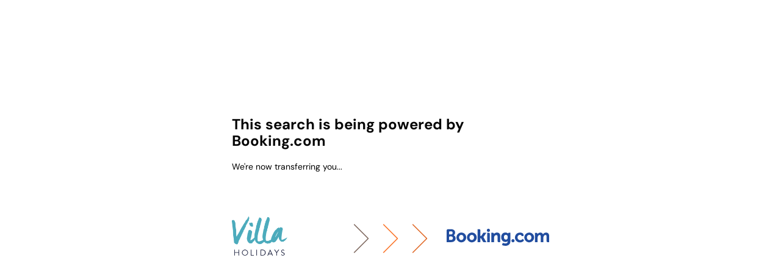

--- FILE ---
content_type: text/html; charset=UTF-8
request_url: https://www.villaholidays.com/redirect/?url=https://www.booking.com/hotel/pt/lv-premier-granja-villa-gr1.en-gb.html?aid=2127853&utm_source=villaholidays&utm_medium=affiliate-site&utm_campaign=Unlabelled-landing-https://www.villaholidays.com/portugal/large-villas/
body_size: 36691
content:
<!DOCTYPE html><html><head><meta charSet="utf-8"/><meta http-equiv="x-ua-compatible" content="ie=edge"/><meta name="viewport" content="width=device-width, initial-scale=1, shrink-to-fit=no"/><meta name="generator" content="Gatsby 5.14.3"/><meta data-react-helmet="true" name="description" content="From breathtaking scenery on the Amalfi Coast to vibrant beach resorts in Gran Canaria, the perfect holiday villa is waiting for you and your loved ones."/><meta data-react-helmet="true" name="viewport" content="width=device-width, minimum-scale=1, initial-scale=1, maximum-scale=1, shrink-to-fit=no"/><meta data-react-helmet="true" property="og:title" content="Contact us - Holiday Villas in Your Dream Destination - Villa Holidays"/><meta data-react-helmet="true" property="og:description" content="From breathtaking scenery on the Amalfi Coast to vibrant beach resorts in Gran Canaria, the perfect holiday villa is waiting for you and your loved ones."/><meta data-react-helmet="true" property="og:site_name" content="Villa Holidays"/><meta data-react-helmet="true" name="keywords" content="Villa, Holidays, villa holidays"/><meta data-react-helmet="true" name="robots" content="noindex, nofollow"/><style data-href="/styles.0428f643d1cff9963dc7.css" data-identity="gatsby-global-css">@charset "UTF-8";.litepicker .container__days .day-item.is-today{color:var(--primary)}.litepicker .container__days .day-item.is-end-date:hover,.litepicker .container__days .day-item.is-start-date:hover,.litepicker .container__days .day-item.is-today.is-end-date,.litepicker .container__days .day-item.is-today.is-start-date{color:#fff}.litepicker .container__days .day-item.is-end-date,.litepicker .container__days .day-item.is-start-date{background-color:var(--primary)}.litepicker .container__days .day-item.is-in-range{background-color:var(--lightenPrimary)}.litepicker .container__days .day-item:hover{box-shadow:inset 0 0 0 1px var(--primary);color:var(--primary)}.litepicker .container__months.columns-2{height:19rem;padding:.625rem;width:40rem}.litepicker .container__months .month-item-header{height:2.5rem}.litepicker .container__months .month-item{width:calc(50% - 10px)}.month-item-name,.month-item-year{font-size:1rem}.litepicker{font-family:DM Sans Variable,sans-serif!important;font-size:.875rem!important;left:50%!important;margin-top:.625rem;transform:translateX(-50%);z-index:10!important}.litepicker .container__months .month-item .button-next-month,.litepicker .container__months .month-item .button-previous-month{background-image:url("data:image/svg+xml;charset=utf-8,%3Csvg xmlns='http://www.w3.org/2000/svg' xml:space='preserve' viewBox='0 0 500 500'%3E%3Cpath fill='%234B4A4B' d='M23.729 148.09c0-4.702 1.671-9.28 5.015-12.817 6.735-7.074 17.638-7.074 24.324 0l193.9 204.46 193.97-204.46c6.688-7.074 17.639-7.074 24.324 0 6.688 7.075 6.688 18.559 0 25.609l-197.48 208.07c-11.51 12.114-30.117 12.114-41.502 0L28.75 160.882c-3.344-3.513-5.014-8.19-5.014-12.792z'/%3E%3C/svg%3E");cursor:pointer;height:1.2rem;width:1.2rem}.litepicker .container__months .month-item .button-previous-month{transform:rotate(90deg)}.litepicker .container__months .month-item .button-next-month{transform:rotate(-90deg)}.litepicker .container__months .month-item .button-next-month svg,.litepicker .container__months .month-item .button-previous-month svg{display:none}.litepicker .container__days>a,.litepicker .container__days>div{width:14.28571%}.litepicker .container__months .month-item-header div>.month-item-name{color:#000}.litepicker-close{display:none}.reset-button{background-color:var(--secondary)!important;border:none;border-radius:.313em;bottom:1rem;box-shadow:0 2px 4px 0 rgba(0,0,0,.5);box-sizing:border-box;color:var(--white)!important;cursor:pointer;display:inline;font-size:.875rem;font-weight:700;height:3.125rem;left:1rem;line-height:3.125rem;outline:0;position:fixed;text-align:center;width:10rem;z-index:10000}.reset-button:disabled{opacity:.5}.reset-button:disabled:after{background:#9e9e9e;border-radius:.313em;content:"";cursor:default;display:block;height:100%;left:0;opacity:.5;position:absolute;top:0;width:100%}@media only screen and (max-width:1023px){.reset-button{left:1.25rem;width:calc(50% - 1.5625rem)}.litepicker{background:#fff;height:100%;left:0!important;margin-top:0;position:fixed!important;top:0!important;transform:none;width:100%;z-index:9999!important}.litepicker .container__months.columns-2{border:none;box-shadow:none;flex-direction:column;height:100%;max-width:30rem;padding:0;width:100%}.litepicker .container__months .month-item{box-sizing:border-box;padding:10px 20px;width:100%}.litepicker .container__main{background:#fff;display:flex;height:100%;justify-content:center}.litepicker .container__months{border-radius:0}.litepicker .container__months .month-item-header .button-next-month{visibility:visible}.litepicker .container__months .month-item:nth-child(2) .button-next-month{visibility:hidden}.litepicker-close{background-color:var(--secondary);border:none;border-radius:.313em;bottom:1rem;box-shadow:0 2px 4px 0 rgba(0,0,0,.5);box-sizing:border-box;color:var(--white);cursor:pointer;display:inline;font-size:.875rem;font-weight:700;height:3.125rem;line-height:3.125rem;outline:0;position:fixed;right:1.25rem;text-align:center;width:calc(50% - 1.5625rem);z-index:10000}.litepicker .container__days .day-item.is-locked:focus,.litepicker .container__days .day-item.is-locked:focus-within{outline:none}@media only screen and (max-height:619px){.month-item{padding:0 20px!important}}}.autocomplete-suggestions{background:#fff;border:.063rem solid #ccc;border-top:0;box-shadow:-.063rem .063rem .188rem rgba(0,0,0,.1);box-sizing:border-box;cursor:default;display:none;font-size:.875rem;height:auto;line-height:3.125rem;max-height:19.25rem;outline:0;overflow:hidden;overflow-y:auto;position:absolute;text-align:left;z-index:999}.autocomplete-suggestion{color:#333;cursor:pointer;font-size:.875rem;line-height:1.125rem;overflow:hidden;padding:.75rem 0 .75rem 1rem;position:relative;text-overflow:ellipsis;white-space:nowrap}.sub-region{font-size:.75rem}.autocomplete-suggestion.selected,.autocomplete-suggestion.selected .sub-region,.autocomplete-suggestion:hover,.autocomplete-suggestion:hover .sub-region{color:var(--primary)}



/*! normalize.css v8.0.1 | MIT License | github.com/necolas/normalize.css */html{-webkit-text-size-adjust:100%;line-height:1.15}body{margin:0}main{display:block}h1{font-size:2em;margin:.67em 0}hr{box-sizing:content-box;height:0;overflow:visible}pre{font-family:monospace,monospace;font-size:1em}a{background-color:transparent}abbr[title]{border-bottom:none;text-decoration:underline;-webkit-text-decoration:underline dotted;text-decoration:underline dotted}b,strong{font-weight:bolder}code,kbd,samp{font-family:monospace,monospace;font-size:1em}small{font-size:80%}sub,sup{font-size:75%;line-height:0;position:relative;vertical-align:baseline}sub{bottom:-.25em}sup{top:-.5em}img{border-style:none}button,input,optgroup,select,textarea{font-family:inherit;font-size:100%;line-height:1.15;margin:0}button,input{overflow:visible}button,select{text-transform:none}[type=button],[type=reset],[type=submit],button{-webkit-appearance:button}[type=button]::-moz-focus-inner,[type=reset]::-moz-focus-inner,[type=submit]::-moz-focus-inner,button::-moz-focus-inner{border-style:none;padding:0}[type=button]:-moz-focusring,[type=reset]:-moz-focusring,[type=submit]:-moz-focusring,button:-moz-focusring{outline:1px dotted ButtonText}fieldset{padding:.35em .75em .625em}legend{box-sizing:border-box;color:inherit;display:table;max-width:100%;padding:0;white-space:normal}progress{vertical-align:baseline}textarea{overflow:auto}[type=checkbox],[type=radio]{box-sizing:border-box;padding:0}[type=number]::-webkit-inner-spin-button,[type=number]::-webkit-outer-spin-button{height:auto}[type=search]{-webkit-appearance:textfield;outline-offset:-2px}[type=search]::-webkit-search-decoration{-webkit-appearance:none}::-webkit-file-upload-button{-webkit-appearance:button;font:inherit}details{display:block}summary{display:list-item}[hidden],template{display:none}@font-face{font-display:swap;font-family:DM Sans Variable;font-style:normal;font-weight:100 1000;src:url(/static/dm-sans-latin-ext-wght-normal-c2c2267a3117f34a8491691619b30016.woff2) format("woff2-variations");unicode-range:u+0100-02ba,u+02bd-02c5,u+02c7-02cc,u+02ce-02d7,u+02dd-02ff,u+0304,u+0308,u+0329,u+1d00-1dbf,u+1e00-1e9f,u+1ef2-1eff,u+2020,u+20a0-20ab,u+20ad-20c0,u+2113,u+2c60-2c7f,u+a720-a7ff}@font-face{font-display:swap;font-family:DM Sans Variable;font-style:normal;font-weight:100 1000;src:url(/static/dm-sans-latin-wght-normal-e9bf94707ccc28665346b5fcc8e24d28.woff2) format("woff2-variations");unicode-range:u+00??,u+0131,u+0152-0153,u+02bb-02bc,u+02c6,u+02da,u+02dc,u+0304,u+0308,u+0329,u+2000-206f,u+20ac,u+2122,u+2191,u+2193,u+2212,u+2215,u+feff,u+fffd}.slick-slider{-webkit-touch-callout:none;-webkit-tap-highlight-color:transparent;box-sizing:border-box;touch-action:pan-y;-webkit-user-select:none;user-select:none;-khtml-user-select:none}.slick-list,.slick-slider{display:block;position:relative}.slick-list{margin:0;overflow:hidden;padding:0}.slick-list:focus{outline:none}.slick-list.dragging{cursor:pointer;cursor:hand}.slick-slider .slick-list,.slick-slider .slick-track{transform:translateZ(0)}.slick-track{display:block;left:0;margin-left:auto;margin-right:auto;position:relative;top:0}.slick-track:after,.slick-track:before{content:"";display:table}.slick-track:after{clear:both}.slick-loading .slick-track{visibility:hidden}.slick-slide{display:none;float:left;height:100%;min-height:1px}[dir=rtl] .slick-slide{float:right}.slick-slide img{display:block}.slick-slide.slick-loading img{display:none}.slick-slide.dragging img{pointer-events:none}.slick-initialized .slick-slide{display:block}.slick-loading .slick-slide{visibility:hidden}.slick-vertical .slick-slide{border:1px solid transparent;display:block;height:auto}.slick-arrow.slick-hidden{display:none}.slick-loading .slick-list{background:#fff url([data-uri]) 50% no-repeat}@font-face{font-family:slick;font-style:normal;font-weight:400;src:url([data-uri]);src:url([data-uri]?#iefix) format("embedded-opentype"),url([data-uri]) format("woff"),url([data-uri]) format("truetype"),url([data-uri]#slick) format("svg")}.slick-next,.slick-prev{border:none;cursor:pointer;display:block;font-size:0;height:20px;line-height:0;padding:0;position:absolute;top:50%;transform:translateY(-50%);width:20px}.slick-next,.slick-next:focus,.slick-next:hover,.slick-prev,.slick-prev:focus,.slick-prev:hover{background:transparent;color:transparent;outline:none}.slick-next:focus:before,.slick-next:hover:before,.slick-prev:focus:before,.slick-prev:hover:before{opacity:1}.slick-next.slick-disabled:before,.slick-prev.slick-disabled:before{opacity:.25}.slick-next:before,.slick-prev:before{-webkit-font-smoothing:antialiased;-moz-osx-font-smoothing:grayscale;color:#fff;font-family:slick;font-size:20px;line-height:1;opacity:.75}.slick-prev{left:-25px}[dir=rtl] .slick-prev{left:auto;right:-25px}.slick-prev:before{content:"←"}[dir=rtl] .slick-prev:before{content:"→"}.slick-next{right:-25px}[dir=rtl] .slick-next{left:-25px;right:auto}.slick-next:before{content:"→"}[dir=rtl] .slick-next:before{content:"←"}.slick-dotted.slick-slider{margin-bottom:30px}.slick-dots{bottom:-25px;display:block;list-style:none;margin:0;padding:0;position:absolute;text-align:center;width:100%}.slick-dots li{display:inline-block;margin:0 5px;padding:0;position:relative}.slick-dots li,.slick-dots li button{cursor:pointer;height:20px;width:20px}.slick-dots li button{background:transparent;border:0;color:transparent;display:block;font-size:0;line-height:0;outline:none;padding:5px}.slick-dots li button:focus,.slick-dots li button:hover{outline:none}.slick-dots li button:focus:before,.slick-dots li button:hover:before{opacity:1}.slick-dots li button:before{-webkit-font-smoothing:antialiased;-moz-osx-font-smoothing:grayscale;color:#000;content:"•";font-family:slick;font-size:6px;height:20px;left:0;line-height:20px;opacity:.25;position:absolute;text-align:center;top:0;width:20px}.slick-dots li.slick-active button:before{color:#000;opacity:.75}.rc-slider{border-radius:6px;height:14px;padding:5px 0;position:relative;touch-action:none;width:100%}.rc-slider,.rc-slider *{-webkit-tap-highlight-color:rgba(0,0,0,0);box-sizing:border-box}.rc-slider-rail{background-color:#e9e9e9;border-radius:6px;height:4px;position:absolute;width:100%}.rc-slider-track,.rc-slider-tracks{background-color:#abe2fb;border-radius:6px;height:4px;position:absolute}.rc-slider-track-draggable{background-clip:content-box;border-bottom:5px solid transparent;border-top:5px solid transparent;box-sizing:content-box;transform:translateY(-5px);z-index:1}.rc-slider-handle{background-color:#fff;border:2px solid #96dbfa;border-radius:50%;cursor:pointer;cursor:grab;height:14px;margin-top:-5px;opacity:.8;position:absolute;touch-action:pan-x;width:14px;z-index:1}.rc-slider-handle-dragging.rc-slider-handle-dragging.rc-slider-handle-dragging{border-color:#57c5f7;box-shadow:0 0 0 5px #96dbfa}.rc-slider-handle:focus{box-shadow:none;outline:none}.rc-slider-handle:focus-visible{border-color:#2db7f5;box-shadow:0 0 0 3px #96dbfa}.rc-slider-handle-click-focused:focus{border-color:#96dbfa;box-shadow:unset}.rc-slider-handle:hover{border-color:#57c5f7}.rc-slider-handle:active{border-color:#57c5f7;box-shadow:0 0 5px #57c5f7;cursor:grabbing}.rc-slider-mark{font-size:12px;left:0;position:absolute;top:18px;width:100%}.rc-slider-mark-text{color:#999;cursor:pointer;display:inline-block;position:absolute;text-align:center;vertical-align:middle}.rc-slider-mark-text-active{color:#666}.rc-slider-step{background:transparent;height:4px;position:absolute;width:100%}.rc-slider-dot{background-color:#fff;border:2px solid #e9e9e9;border-radius:50%;bottom:-2px;cursor:pointer;height:8px;position:absolute;vertical-align:middle;width:8px}.rc-slider-dot-active{border-color:#96dbfa}.rc-slider-dot-reverse{margin-right:-4px}.rc-slider-disabled{background-color:#e9e9e9}.rc-slider-disabled .rc-slider-track{background-color:#ccc}.rc-slider-disabled .rc-slider-dot,.rc-slider-disabled .rc-slider-handle{background-color:#fff;border-color:#ccc;box-shadow:none;cursor:not-allowed}.rc-slider-disabled .rc-slider-dot,.rc-slider-disabled .rc-slider-mark-text{cursor:not-allowed!important}.rc-slider-vertical{height:100%;padding:0 5px;width:14px}.rc-slider-vertical .rc-slider-rail{height:100%;width:4px}.rc-slider-vertical .rc-slider-track{bottom:0;left:5px;width:4px}.rc-slider-vertical .rc-slider-track-draggable{border-bottom:0;border-left:5px solid transparent;border-right:5px solid transparent;border-top:0;transform:translateX(-5px)}.rc-slider-vertical .rc-slider-handle{margin-left:-5px;margin-top:0;position:absolute;touch-action:pan-y;z-index:1}.rc-slider-vertical .rc-slider-mark{height:100%;left:18px;top:0}.rc-slider-vertical .rc-slider-step{height:100%;width:4px}.rc-slider-vertical .rc-slider-dot{margin-left:-2px}.rc-slider-tooltip-zoom-down-appear,.rc-slider-tooltip-zoom-down-enter,.rc-slider-tooltip-zoom-down-leave{animation-duration:.3s;animation-fill-mode:both;animation-play-state:paused;display:block!important}.rc-slider-tooltip-zoom-down-appear.rc-slider-tooltip-zoom-down-appear-active,.rc-slider-tooltip-zoom-down-enter.rc-slider-tooltip-zoom-down-enter-active{animation-name:rcSliderTooltipZoomDownIn;animation-play-state:running}.rc-slider-tooltip-zoom-down-leave.rc-slider-tooltip-zoom-down-leave-active{animation-name:rcSliderTooltipZoomDownOut;animation-play-state:running}.rc-slider-tooltip-zoom-down-appear,.rc-slider-tooltip-zoom-down-enter{animation-timing-function:cubic-bezier(.23,1,.32,1);transform:scale(0)}.rc-slider-tooltip-zoom-down-leave{animation-timing-function:cubic-bezier(.755,.05,.855,.06)}@keyframes rcSliderTooltipZoomDownIn{0%{opacity:0;transform:scale(0);transform-origin:50% 100%}to{transform:scale(1);transform-origin:50% 100%}}@keyframes rcSliderTooltipZoomDownOut{0%{transform:scale(1);transform-origin:50% 100%}to{opacity:0;transform:scale(0);transform-origin:50% 100%}}.rc-slider-tooltip{left:-9999px;position:absolute;top:-9999px;visibility:visible}.rc-slider-tooltip,.rc-slider-tooltip *{-webkit-tap-highlight-color:rgba(0,0,0,0);box-sizing:border-box}.rc-slider-tooltip-hidden{display:none}.rc-slider-tooltip-placement-top{padding:4px 0 8px}.rc-slider-tooltip-inner{background-color:#6c6c6c;border-radius:6px;box-shadow:0 0 4px #d9d9d9;color:#fff;font-size:12px;height:24px;line-height:1;min-width:24px;padding:6px 2px;text-align:center;text-decoration:none}.rc-slider-tooltip-arrow{border-color:transparent;border-style:solid;height:0;position:absolute;width:0}.rc-slider-tooltip-placement-top .rc-slider-tooltip-arrow{border-top-color:#6c6c6c;border-width:4px 4px 0;bottom:4px;left:50%;margin-left:-4px}</style><style data-styled="" data-styled-version="5.3.11">.fNPNCh{background:var(--mdGrey);width:100vw;height:2.75rem;display:-webkit-box;display:-webkit-flex;display:-ms-flexbox;display:flex;-webkit-flex-direction:row;-ms-flex-direction:row;flex-direction:row;-webkit-align-items:center;-webkit-box-align:center;-ms-flex-align:center;align-items:center;position:relative;}/*!sc*/
data-styled.g1[id="Banner__Background-sc-qr5myo-0"]{content:"fNPNCh,"}/*!sc*/
.halfDx{display:-webkit-box;display:-webkit-flex;display:-ms-flexbox;display:flex;-webkit-flex-direction:row;-ms-flex-direction:row;flex-direction:row;-webkit-align-items:center;-webkit-box-align:center;-ms-flex-align:center;align-items:center;position:relative;height:2.75rem;padding:0 1.25rem;}/*!sc*/
.halfDx span{display:inline-block;font-size:0.8rem;color:var(--white);}/*!sc*/
.halfDx a{display:-webkit-box;display:-webkit-flex;display:-ms-flexbox;display:flex;}/*!sc*/
.halfDx a img{height:2.75rem;width:2.5rem;display:inline-block;position:relative;margin:auto 0.5rem -0.25rem;}/*!sc*/
@media only screen and (min-width:1024px){.halfDx{padding:0;}}/*!sc*/
data-styled.g2[id="Banner__Content-sc-qr5myo-1"]{content:"halfDx,"}/*!sc*/
.fOXmQk{display:block;-webkit-box-pack:center;-webkit-justify-content:center;-ms-flex-pack:center;justify-content:center;-webkit-align-items:center;-webkit-box-align:center;-ms-flex-align:center;align-items:center;}/*!sc*/
data-styled.g3[id="Nav__Navi-sc-1im54rk-0"]{content:"fOXmQk,"}/*!sc*/
.buUYnF .nav-container{position:fixed;width:100%;z-index:100;}/*!sc*/
.buUYnF .nav-container.CH .nav .nav-item.logo{margin:0px 2.125rem 0px 0px;}/*!sc*/
@media only screen and (max-width:1024px){.buUYnF .nav-container.CH .nav .nav-item.logo{margin:0;}}/*!sc*/
.buUYnF .nav-container.CH .nav .nav-item.logo img{width:9.813rem;}/*!sc*/
.buUYnF .container-nav{height:auto;}/*!sc*/
.buUYnF .mob-menu{background:transparent;position:absolute;border:none;top:0;width:2rem;left:1.25rem;height:4.688rem;padding:0;cursor:pointer;}/*!sc*/
.buUYnF .mob-menu:focus,.buUYnF .mob-menu:active{outline:none;}/*!sc*/
.buUYnF .mob-menu .nav_burger{font:inherit;overflow:visible;-webkit-transition-timing-function:linear;transition-timing-function:linear;-webkit-transition-duration:.15s;transition-duration:.15s;-webkit-transition-property:opacity,filter;transition-property:opacity,filter;text-transform:none;color:inherit;border:0;background-color:transparent;position:relative;}/*!sc*/
.buUYnF .mob-menu .nav_inner,.buUYnF .mob-menu .nav_inner::before,.buUYnF .mob-menu .nav_inner::after{content:"";position:absolute;height:.25rem;-webkit-transition-timing-function:ease;transition-timing-function:ease;-webkit-transition-duration:.15s;transition-duration:.15s;-webkit-transition-property:-webkit-transform;-webkit-transition-property:transform;transition-property:transform;border-radius:.25rem;width:2rem;left:0;background:var(--black);}/*!sc*/
.buUYnF .mob-menu .nav_inner{top:50%;display:block;-webkit-transition-timing-function:cubic-bezier(0.55,0.055,0.675,0.19);transition-timing-function:cubic-bezier(0.55,0.055,0.675,0.19);-webkit-transition-duration:.22s;transition-duration:.22s;}/*!sc*/
.buUYnF .mob-menu .nav_inner.active{-webkit-transition-delay:.12s;transition-delay:.12s;-webkit-transition-timing-function:cubic-bezier(0.215,0.61,0.355,1);transition-timing-function:cubic-bezier(0.215,0.61,0.355,1);-webkit-transform:rotate(225deg);-ms-transform:rotate(225deg);transform:rotate(225deg);}/*!sc*/
.buUYnF .mob-menu .nav_inner.active::before{top:0;-webkit-transition:top .1s ease-out,opacity .1s ease-out .12s;transition:top .1s ease-out,opacity .1s ease-out .12s;opacity:0;}/*!sc*/
.buUYnF .mob-menu .nav_inner.active::after{bottom:0;-webkit-transition:bottom 0.1s ease-out,-webkit-transform 0.22s cubic-bezier(0.215,0.61,0.355,1) 0.12s;-webkit-transition:bottom 0.1s ease-out,transform 0.22s cubic-bezier(0.215,0.61,0.355,1) 0.12s;transition:bottom 0.1s ease-out,transform 0.22s cubic-bezier(0.215,0.61,0.355,1) 0.12s;-webkit-transform:rotate(-90deg);-ms-transform:rotate(-90deg);transform:rotate(-90deg);}/*!sc*/
.buUYnF .mob-menu .nav_inner::before{top:-0.5rem;-webkit-transition:top .1s ease-in .25s,opacity .1s ease-in;transition:top .1s ease-in .25s,opacity .1s ease-in;}/*!sc*/
.buUYnF .mob-menu .nav_inner::after{bottom:-0.5rem;-webkit-transition:bottom 0.1s ease-in 0.25s,-webkit-transform 0.22s cubic-bezier(0.55,0.055,0.675,0.19);-webkit-transition:bottom 0.1s ease-in 0.25s,transform 0.22s cubic-bezier(0.55,0.055,0.675,0.19);transition:bottom 0.1s ease-in 0.25s,transform 0.22s cubic-bezier(0.55,0.055,0.675,0.19);}/*!sc*/
.buUYnF .contact-mobile{position:absolute;border:none;top:0;width:2rem;right:1.25rem;height:4.688rem;padding:0;cursor:pointer;display:-webkit-box;display:-webkit-flex;display:-ms-flexbox;display:flex;-webkit-align-items:center;-webkit-box-align:center;-ms-flex-align:center;align-items:center;}/*!sc*/
.buUYnF .contact-mobile img{height:1.75rem;}/*!sc*/
@media only screen and (min-width:1024px){.buUYnF .contact-mobile{display:none;}}/*!sc*/
.buUYnF .nav{background:var(--white);height:7.438rem;position:relative;z-index:12;}/*!sc*/
.buUYnF .nav.coloured-bg{background:var(--primary);}/*!sc*/
.buUYnF .nav.coloured-bg .nav-item,.buUYnF .nav.coloured-bg .nav-item a,.buUYnF .nav.coloured-bg .nav-item p,.buUYnF .nav.coloured-bg .nav-item span{color:white;}/*!sc*/
.buUYnF .nav.coloured-bg .nav-item.search-box p{color:black;}/*!sc*/
.buUYnF .nav.coloured-bg .mob-menu .nav_burger .nav_inner{background:#FFF;}/*!sc*/
.buUYnF .nav.coloured-bg .mob-menu .nav_burger .nav_inner:before,.buUYnF .nav.coloured-bg .mob-menu .nav_burger .nav_inner:after{background:#FFF;}/*!sc*/
.buUYnF ul{list-style:none;padding:0;}/*!sc*/
.buUYnF .nav-list{padding:0;margin-top:0;height:4.688rem;display:-webkit-box;display:-webkit-flex;display:-ms-flexbox;display:flex;-webkit-box-pack:center;-webkit-justify-content:center;-ms-flex-pack:center;justify-content:center;}/*!sc*/
.buUYnF .nav-item{margin:0 2rem 0 0;height:100%;display:none;float:left;line-height:4.688rem;cursor:pointer;-webkit-user-select:none;-moz-user-select:none;-ms-user-select:none;user-select:none;font-weight:600;color:var(--black);font-size:.875rem;}/*!sc*/
.buUYnF .nav-item a{color:var(--black);-webkit-text-decoration:none;text-decoration:none;}/*!sc*/
.buUYnF .nav-item.logo{display:-webkit-box;display:-webkit-flex;display:-ms-flexbox;display:flex;-webkit-align-items:center;-webkit-box-align:center;-ms-flex-align:center;align-items:center;margin:0;}/*!sc*/
.buUYnF .nav-item.logo a{display:-webkit-box;display:-webkit-flex;display:-ms-flexbox;display:flex;}/*!sc*/
.buUYnF .nav-item.logo img{width:7.813rem;height:100%;}/*!sc*/
.buUYnF .nav-item.search-box{float:right;margin-right:0;}/*!sc*/
.buUYnF .nav-item.contact{display:none;}/*!sc*/
.buUYnF .VH .nav-item.logo img{width:5rem;}/*!sc*/
.buUYnF .VH .subnav{pointer-events:none;}/*!sc*/
.buUYnF .VH .subnav.visible{pointer-events:auto;}/*!sc*/
.buUYnF .subnav{position:absolute;left:0;width:100%;background:rgba(0,0,0,0.8);z-index:10;height:calc(100vh - 7.438rem);top:-100vh;opacity:0;-webkit-transition:all 0.25s cubic-bezier(0.645,0.045,0.355,1);transition:all 0.25s cubic-bezier(0.645,0.045,0.355,1);overflow-y:scroll;}/*!sc*/
.buUYnF .subnav.visible{opacity:1;top:7.438rem;}/*!sc*/
.buUYnF .subnav-close{font-size:1.75rem;position:absolute;top:1rem;right:0;z-index:10;cursor:pointer;box-sizing:border-box;padding:.625rem;color:var(--white);}/*!sc*/
.buUYnF .subnav-pad{padding:2rem 0 0 0;position:relative;}/*!sc*/
.buUYnF .subnav-list{padding:0 1.25rem;}/*!sc*/
.buUYnF .subnav-item{margin-bottom:2.25rem;color:var(--white);font-weight:600;font-size:1rem;cursor:pointer;-webkit-user-select:none;-moz-user-select:none;-ms-user-select:none;user-select:none;}/*!sc*/
.buUYnF .subnav-item a{color:var(--white);font-weight:600;font-size:1rem;-webkit-text-decoration:none;text-decoration:none;}/*!sc*/
.buUYnF .subnav-item p{margin:0;display:inline;position:relative;}/*!sc*/
.buUYnF .subnav-item p::before{content:"";height:0.1rem;background:var(--primary);left:0;position:absolute;bottom:-0.3rem;width:0;-webkit-transition:width ease 0.25s;transition:width ease 0.25s;}/*!sc*/
.buUYnF .subnav-item p.visible::before{width:100%;}/*!sc*/
.buUYnF .mob-list{max-height:0;-webkit-transition:max-height 0.5s ease;transition:max-height 0.5s ease;overflow:hidden;margin:0;}/*!sc*/
.buUYnF .mob-list.visible{max-height:40rem;}/*!sc*/
.buUYnF .mob-item{margin:1.25rem;-webkit-user-select:none;-moz-user-select:none;-ms-user-select:none;user-select:none;}/*!sc*/
.buUYnF .mob-item:last-child{margin:1.25rem 1.25rem 0;}/*!sc*/
.buUYnF .mob-item:first-child{margin:2.25rem 1.25rem 1.25rem;}/*!sc*/
@media only screen and (min-width:1024px){.buUYnF .mob-menu{display:none;}.buUYnF .nav-list{display:block;}.buUYnF .nav-item{display:inline;}.buUYnF .nav-item.logo{margin:0 4.125rem 0 0;}.buUYnF .nav-item.powered{float:right;display:-webkit-box;display:-webkit-flex;display:-ms-flexbox;display:flex;-webkit-align-items:center;-webkit-box-align:center;-ms-flex-align:center;align-items:center;cursor:initial;color:var(--black);margin:0;}.buUYnF .subnav.visible{z-index:11;}.buUYnF .subnav-list{display:grid;grid-template-columns:auto auto auto auto;grid-gap:1rem;padding:0;}.buUYnF .subnav-item{margin-bottom:1.25rem;}.buUYnF .subnav-pad{padding:5rem 0 0 0;}.buUYnF .nav-item.contact{display:-webkit-box;display:-webkit-flex;display:-ms-flexbox;display:flex;-webkit-align-items:center;-webkit-box-align:center;-ms-flex-align:center;align-items:center;}.buUYnF .nav-item.contact a{display:-webkit-box;display:-webkit-flex;display:-ms-flexbox;display:flex;-webkit-flex-direction:row;-ms-flex-direction:row;flex-direction:row;-webkit-align-items:center;-webkit-box-align:center;-ms-flex-align:center;align-items:center;}.buUYnF .nav-item.contact a img{height:1.5rem;margin-right:.5rem;}.buUYnF .nav-item.contact a div{display:none;}@media (min-width:1220px){.buUYnF .nav-item.contact a div{display:-webkit-box;display:-webkit-flex;display:-ms-flexbox;display:flex;-webkit-flex-direction:column;-ms-flex-direction:column;flex-direction:column;}.buUYnF .nav-item.contact a div p{font-size:.875rem;line-height:.875rem;}.buUYnF .nav-item.contact a div span{font-size:.688rem;line-height:.688rem;}}}/*!sc*/
@media only screen and (max-width:1300px){.buUYnF .nav-item{margin:0 1.25rem 0 0;}.buUYnF .nav-item.logo{margin:0 2.125rem 0 0;}}/*!sc*/
data-styled.g4[id="Nav__NavStyles-sc-1im54rk-1"]{content:"buUYnF,"}/*!sc*/
.fZyZEs{margin-top:3.125rem;box-shadow:0 0 2px 0 rgba(0,0,0,.24);width:100%;box-sizing:border-box;margin-bottom:-3px;display:-webkit-box;display:-webkit-flex;display:-ms-flexbox;display:flex;-webkit-flex-direction:column;-ms-flex-direction:column;flex-direction:column;}/*!sc*/
@media only screen and (min-width:1024px){.fZyZEs{margin-bottom:0;}}/*!sc*/
data-styled.g9[id="Footer__Styles-sc-bxmzlr-0"]{content:"fZyZEs,"}/*!sc*/
.exEKbm{background:var(--white);padding:1.5rem 1.25rem;}/*!sc*/
@media only screen and (min-width:1024px){.exEKbm{padding:2.125rem 0;}}/*!sc*/
data-styled.g10[id="Footer__Top-sc-bxmzlr-1"]{content:"exEKbm,"}/*!sc*/
.bKNBFz{display:-webkit-inline-box;display:-webkit-inline-flex;display:-ms-inline-flexbox;display:inline-flex;-webkit-align-items:center;-webkit-box-align:center;-ms-flex-align:center;align-items:center;height:4.263rem;}/*!sc*/
.bKNBFz img{width:5.813rem;display:-webkit-box;display:-webkit-flex;display:-ms-flexbox;display:flex;}/*!sc*/
@media only screen and (min-width:1024px){.bKNBFz{height:9.563rem;}.bKNBFz img{width:7.813rem;}}/*!sc*/
data-styled.g11[id="Footer__LogoLink-sc-bxmzlr-2"]{content:"bKNBFz,"}/*!sc*/
.fCciQA{list-style:none;display:-webkit-box;display:-webkit-flex;display:-ms-flexbox;display:flex;-webkit-flex-direction:column;-ms-flex-direction:column;flex-direction:column;}/*!sc*/
.fCciQA li{margin:0 0 .625rem;position:relative;padding-left:.5rem;}/*!sc*/
.fCciQA li::before{content:'·';position:absolute;left:0;top:50%;-webkit-transform:translateY(-50%);-ms-transform:translateY(-50%);transform:translateY(-50%);}/*!sc*/
.fCciQA li a{-webkit-text-decoration:none;text-decoration:none;color:var(--black);font-size:.75rem;}/*!sc*/
.fCciQA li p{font-size:.75rem;}/*!sc*/
.fCciQA.dark li,.fCciQA.dark a{color:var(--white);}/*!sc*/
@media only screen and (min-width:1024px){.fCciQA{height:9.563rem;-webkit-box-pack:center;-webkit-justify-content:center;-ms-flex-pack:center;justify-content:center;}.fCciQA li{margin:0 0 .625rem;}.fCciQA li:last-child{margin:0;}}/*!sc*/
data-styled.g12[id="Footer__Ul-sc-bxmzlr-3"]{content:"fCciQA,"}/*!sc*/
.hWtVxJ{display:-webkit-box;display:-webkit-flex;display:-ms-flexbox;display:flex;-webkit-flex-direction:row;-ms-flex-direction:row;flex-direction:row;-webkit-flex-wrap:wrap;-ms-flex-wrap:wrap;flex-wrap:wrap;margin-top:2rem;}/*!sc*/
.hWtVxJ a{display:-webkit-box;display:-webkit-flex;display:-ms-flexbox;display:flex;-webkit-box-pack:center;-webkit-justify-content:center;-ms-flex-pack:center;justify-content:center;-webkit-align-items:center;-webkit-box-align:center;-ms-flex-align:center;align-items:center;height:4rem;}/*!sc*/
.hWtVxJ.dark svg{fill:var(--white);}/*!sc*/
.hWtVxJ.dark .icon-dfc{stroke:var(--white);}/*!sc*/
.hWtVxJ svg{fill:var(--mdGrey);margin:0 1.25rem 0 0;float:right;-webkit-transition:.2s;transition:.2s;}/*!sc*/
.hWtVxJ svg:hover,.hWtVxJ svg:focus{fill:var(--primary);-webkit-transition:.2s;transition:.2s;}/*!sc*/
.hWtVxJ .icon-snaptrip{height:1.563rem;width:4rem;}/*!sc*/
.hWtVxJ .icon-lmc{height:1.863rem;width:6rem;}/*!sc*/
.hWtVxJ .icon-lr{width:8rem;height:1.563rem;}/*!sc*/
.hWtVxJ .icon-bc{height:2.2rem;width:6.6rem;}/*!sc*/
.hWtVxJ .icon-dfc{width:5.4rem;height:1.563rem;stroke:var(--mdGrey);}/*!sc*/
.hWtVxJ .icon-dfc:hover,.hWtVxJ .icon-dfc:focus{stroke:var(--primary);}/*!sc*/
.hWtVxJ .icon-vh{width:3rem;height:2.7rem;}/*!sc*/
.hWtVxJ .icon-ik{width:4rem;height:3.7rem;}/*!sc*/
@media only screen and (min-width:1024px){.hWtVxJ{margin-top:0;-webkit-box-pack:end;-webkit-justify-content:flex-end;-ms-flex-pack:end;justify-content:flex-end;}.hWtVxJ a.mr-0 svg{margin-right:0;}}/*!sc*/
data-styled.g13[id="Footer__Logos-sc-bxmzlr-4"]{content:"hWtVxJ,"}/*!sc*/
@media only screen and (min-width:1024px){.ijkTBb{-webkit-flex-basis:100%;-ms-flex-preferred-size:100%;flex-basis:100%;height:0;}}/*!sc*/
data-styled.g14[id="Footer__Break-sc-bxmzlr-5"]{content:"ijkTBb,"}/*!sc*/
.cycDTq{background:var(--mdGrey);padding:1.5rem 1.25rem;}/*!sc*/
@media only screen and (min-width:1024px){.cycDTq{padding:2.125rem 0;}}/*!sc*/
data-styled.g15[id="Footer__Bottom-sc-bxmzlr-6"]{content:"cycDTq,"}/*!sc*/
.gGCgWx{text-align:right;}/*!sc*/
.gGCgWx.dark p,.gGCgWx.dark a{color:var(--mdGrey);}/*!sc*/
.gGCgWx p,.gGCgWx a{color:var(--white);font-size:0.625rem;margin-bottom:0;}/*!sc*/
.gGCgWx p:last-of-type{margin-top:1rem;}/*!sc*/
data-styled.g16[id="Footer__BottomContent-sc-bxmzlr-7"]{content:"gGCgWx,"}/*!sc*/
@font-face{font-family:'playfair';src:url('/PlayfairDisplay-VariableFont_wght.ttf') format("truetype");}/*!sc*/
:root{--primary:#1d2342;--secondary:#318993;--white:#fff;--red:#eb4335;--green:#309975;--bgWhite:#F8F8F8;--black:#050505;--grey:#6E6E6E;--smokeGrey:#F5F4F3;--drkGrey:#989898;--darkGrey:#424242;--borderGrey:#D9D9D9;--mdGrey:#4a4a4a;--primaryLR:#410987;--sharkGrey:'#191B1B';--lightenButton:#459da7;--lightenPrimary:#4f5574;--moreLighterPrimary:#777d9c;--width:100%;--gutter:1%;--threshold:0.6;--perceived-lightness-primary:0.1410298039215686;--perceived-lightness-secondary:0.46671843137254904;--primaryText:hsl(0,0%,calc((var(--perceived-lightness-primary) - var(--threshold)) * -10000000%));--secondaryText:hsl(0,0%,calc((var(--perceived-lightness-secondary) - var(--threshold)) * -10000000%));}/*!sc*/
html{background:var(--bgWhite);font-size:16px;overflow-x:hidden;}/*!sc*/
html.cal-open{overflow-y:hidden;}/*!sc*/
body{font-size:.875rem;font-family:"DM Sans Variable",sans-serif;overflow:hidden;}/*!sc*/
h1,h2{font-family:DM Sans Variable,sans-serif;font-weight:700;}/*!sc*/
.gatsby-image-wrapper img[src*=base64\,]{image-rendering:-moz-crisp-edges;image-rendering:pixelated;}/*!sc*/
h1,h2,h3,h4,h5,h6,p,ul,li,ol{margin:0;padding:0;}/*!sc*/
p{line-height:1.4;}/*!sc*/
img{max-width:100%;}/*!sc*/
.container{width:100%;height:100%;margin-left:auto;margin-right:auto;box-sizing:border-box;position:relative;}/*!sc*/
.col-1,.col-2,.col-3,.col-4,.col-5,.col-6,.col-7,.col-8,.col-9,.col-10,.col-11,.col-12{width:var(--width);float:left;margin:0;min-height:0.125rem;}/*!sc*/
.pad{padding:7.438rem 0;}/*!sc*/
.hidden-m{display:none;}/*!sc*/
@media only screen and (min-width:1024px){html.cal-open{overflow-y:auto;}.container{max-width:90rem;}.col-1{width:calc((var(--width) / 12) - (var(--gutter) * 11 / 12));}.col-2{width:calc((var(--width) / 6) - (var(--gutter) * 10 / 12));}.col-3{width:calc((var(--width) / 4) - (var(--gutter) * 9 / 12));}.col-4{width:calc((var(--width) / 3) - (var(--gutter) * 8 / 12));}.col-5{width:calc((var(--width) / (12 / 5)) - (var(--gutter) * 7 / 12));}.col-6{width:calc((var(--width) / 2) - (var(--gutter) * 6 / 12));}.col-7{width:calc((var(--width) / (12 / 7)) - (var(--gutter) * 5 / 12));}.col-8{width:calc((var(--width) / (12 / 8)) - (var(--gutter) * 4 / 12));}.col-9{width:calc((var(--width) / (12 / 9)) - (var(--gutter) * 3 / 12));}.col-10{width:calc((var(--width) / (12 / 10)) - (var(--gutter) * 2 / 12));}.col-11{width:calc((var(--width) / (12 / 11)) - (var(--gutter) * 1 / 12));}.col-12{width:var(--width);}.hidden-m{display:initial;}}/*!sc*/
data-styled.g17[id="sc-global-kgqPz1"]{content:"sc-global-kgqPz1,"}/*!sc*/
.bilXe{position:absolute;top:0;bottom:0;background:var(--white);left:0;right:0;z-index:999;display:-webkit-box;display:-webkit-flex;display:-ms-flexbox;display:flex;-webkit-flex-direction:column;-ms-flex-direction:column;flex-direction:column;-webkit-box-pack:center;-webkit-justify-content:center;-ms-flex-pack:center;justify-content:center;-webkit-align-items:center;-webkit-box-align:center;-ms-flex-align:center;align-items:center;height:100%;width:100%;}/*!sc*/
data-styled.g180[id="redirect__Section-sc-1trl6im-0"]{content:"bilXe,"}/*!sc*/
</style><title data-react-helmet="true">Contact us - Holiday Villas in Your Dream Destination - Villa Holidays</title><link data-react-helmet="true" rel="icon" type="image/png" href="https://cdn.sanity.io/images/gyyqcxot/production/f829efe472c71499693d9bbb8a720d84badca00b-32x32.png"/><link data-react-helmet="true" rel="canonical" href="https://www.villaholidays.com/"/><script data-react-helmet="true" type="application/ld+json">
                  {
                    "@context": "https://schema.org",
                    "@type": "BreadcrumbList",
                    "itemListElement": [{"@type":"ListItem","position":1,"name":"home","item":"https://www.villaholidays.com"}]
                  }
                </script><style>.gatsby-image-wrapper{position:relative;overflow:hidden}.gatsby-image-wrapper picture.object-fit-polyfill{position:static!important}.gatsby-image-wrapper img{bottom:0;height:100%;left:0;margin:0;max-width:none;padding:0;position:absolute;right:0;top:0;width:100%;object-fit:cover}.gatsby-image-wrapper [data-main-image]{opacity:0;transform:translateZ(0);transition:opacity .25s linear;will-change:opacity}.gatsby-image-wrapper-constrained{display:inline-block;vertical-align:top}</style><noscript><style>.gatsby-image-wrapper noscript [data-main-image]{opacity:1!important}.gatsby-image-wrapper [data-placeholder-image]{opacity:0!important}</style></noscript><script type="module">const e="undefined"!=typeof HTMLImageElement&&"loading"in HTMLImageElement.prototype;e&&document.body.addEventListener("load",(function(e){const t=e.target;if(void 0===t.dataset.mainImage)return;if(void 0===t.dataset.gatsbyImageSsr)return;let a=null,n=t;for(;null===a&&n;)void 0!==n.parentNode.dataset.gatsbyImageWrapper&&(a=n.parentNode),n=n.parentNode;const o=a.querySelector("[data-placeholder-image]"),r=new Image;r.src=t.currentSrc,r.decode().catch((()=>{})).then((()=>{t.style.opacity=1,o&&(o.style.opacity=0,o.style.transition="opacity 500ms linear")}))}),!0);</script><link rel="preconnect" href="https://cdn.sanity.io"/><script>(function(w,d,s,l,i){w[l]=w[l]||[];w[l].push({'gtm.start': new Date().getTime(),event:'gtm.js'});var f=d.getElementsByTagName(s)[0], j=d.createElement(s),dl=l!='dataLayer'?'&l='+l:'';j.async=true;j.src= 'https://www.googletagmanager.com/gtm.js?id='+i+dl+'';f.parentNode.insertBefore(j,f); })(window,document,'script','dataLayer', 'GTM-TK8GXS6');</script></head><body><noscript><iframe src="https://www.googletagmanager.com/ns.html?id=GTM-TK8GXS6" height="0" width="0" style="display: none; visibility: hidden" aria-hidden="true"></iframe></noscript><div id="___gatsby"><div style="outline:none" tabindex="-1" id="gatsby-focus-wrapper"><svg version="1.1" xmlns="http://www.w3.org/2000/svg" style="display:none"><defs><symbol id="icon-ik" viewBox="0 0 512 512"><path d="m40 259l0 156 427 0 0-312-427 0z m412-1l0 142-396 0 0-283 396 0z m-315-3c-1 2-6 35-11 69-3 23-4 25-7 30-4 7-12 16-17 18-5 2-10 2-13-1-4-4-5-10-3-25 1-9 1-10-4-10-4 0-5 3-7 13-1 9-1 15 2 22 4 8 11 13 20 12 6-1 12-4 18-10l5-6 1 3c0 2 0 4 0 6 0 6 2 8 6 8 2 0 3 0 6-11 2-6 5-13 6-15 7-13 17-26 22-27 6-3 8 3 5 10-3 7-14 15-18 15-3 0-6 3-6 6 0 4 4 12 8 15 6 4 10 5 19 5 11 0 20-2 28-8 7-4 12-10 18-21 3-6 5-8 5-7 1 0 1 6 0 11-1 17 1 22 9 21 5 0 10-7 15-21l3-7 1 9c0 8 1 11 2 14 5 8 17 11 27 5l5-2 2 3c6 7 18 7 26-2 3-3 7-10 7-12 0 0 3-1 7-1 8 0 12-1 17-5l3-2 1 6c1 6 4 15 7 17 7 4 13 3 19-4 3-3 5-5 5-4 0 0 2 2 3 4 4 4 9 6 14 5 4-1 10-7 13-13 2-5 3-5 5-3 4 2 12 1 18-1 10-6 17-15 14-21-1-4-3-3-7 3-2 3-5 6-7 8-4 2-11 3-15 2l-3-1 2-5c2-6 3-18 1-23-1-5-4-7-7-5-5 5-8 19-6 30 1 5 1 6-1 10-6 11-12 14-14 9-3-4-3-10-2-19 1-5 2-10 1-11-1-4-3-6-5-6-5 0-6 4-6 12 0 11-5 24-10 26-3 2-6 0-8-5-2-4-2-5-2-17 1-7 1-13 2-13 1-2 1-6-1-7-4-2-8 1-9 8-1 4-6 12-9 14-4 3-9 4-13 3l-4-1 0-8c0-10-1-16-6-21-2-2-4-3-7-4-5 0-10 2-12 6-1 2-2 3-2 3-2 0-6 5-8 10-3 6-5 14-5 21 0 4 0 5-4 7-6 5-15 4-18-1-2-5-2-10-1-20 2-13 2-15-1-17-2-2-6-2-8-1-1 1-3 7-6 13-8 20-12 27-13 23-1-1 0-6 0-11 1-7 1-11 0-14-1-5-4-8-7-8-3 0-7 5-11 12-7 14-16 22-26 26-13 4-24 3-31-4l-4-3 4-2c8-4 15-10 18-17 6-11 4-21-6-23-5-2-8 0-14 5-5 4-12 15-17 25-1 2-3 4-3 3-2-1 6-54 12-80 3-14 3-18 0-20-2-1-7-1-7 0z m171 105l2 1-3 6c-3 6-6 9-10 9-3 0-7-4-7-7 0 0 2-4 4-7 2-4 4-7 5-8 0-2 1-2 3 1 2 2 4 4 6 5z m-231-46c-2 3-2 8-1 10 1 2 5 4 7 3 4-1 5-4 5-8 0-7-7-10-11-5z"></path></symbol><symbol id="icon-vh" viewBox="0 0 512 512"><g><path d="m165 71c-1 4-7 7-6 11 0 0 1-1 1-1-1 1-1 1-3 1-1 3-3 6-5 10 0 1 0 1 1 2 2-2 4-4 6-6 0 1-4 7-2 8-3 5-7 11-10 17-4 12-12 18-14 27 0 2-2 3-3 5 0 3-1 6-1 9-2 3-4 7-7 11-2 4-3 9-5 14-3 5-7 10-11 16 0 1 0 3 0 5-2 3-1 4-3 8-2 1-4 2-5 4 1 1 1 1 3 1-2 3-3 5-5 7 0 1 1 2 0 3 0 0-1 0-1 0-5 13-13 28-19 42-1 3-3 7-5 10-1 2-3 4-3 5-5 11-7 24-13 34-2 3-6 5-9 5-2 0-4-1-6-3-2 0-2 0-4 0-5-4-6-8-14-11 1-14-4-37-6-60-1-7-2-13-1-19-1-16-5-64-6-66l-9-56c0-3 2-4 2-7 3-2 6-3 10-3 5 1 9 4 12 8 2 4 4 9 5 13 4 14 5 29 5 44 1 11 4 27 4 35 0 18 1 37 5 55 5-5 6-12 10-18 1-2 4-4 6-8 1-2 2-4 3-7 2-2 4-5 6-8 7-15 16-32 24-46 3-5 9-13 13-20 3-7 8-15 13-23 0 0 2 0 3-2 3-7 9-17 13-23l1 0c7-7 12-14 16-23 1 0 3-1 4-3 1 0 3 0 3 1 0 1 1 1 1 2 1 2 1 2 0 4l0 0c0 0 2 0 2 0z m-39 33l-1 2-1 0 2-3z m17-25l-1 2-1-1 1-2z m6-6l-2 2-1-1 2-2z m1 23c1 0 2 0 2-1l0-1z m9-35l-6 6-1-1 7-6z m-2 21l-1 0-1 2 1 0z m0-17l-1 1 0 0 1-2z m52 209c1 0 2 0 3 1-1 2-2 4-4 5-1 2-1 4-1 6-6 4-12 10-16 16 0 2 0 3-2 4-4 3-9 5-13 5-22 3-35-24-37-39-1-7 0-14 1-22l3-14c2-12 5-24 10-35 0-1 0-3 0-5 1-1 1-3 4-6 2-1 5-1 8-3 5 0 9 2 13 5 4 2 8 6 8 11 0 2-1 4-1 7-1 6-2 12-3 18 0 6-1 12-3 17-2 4-2 9-3 13-3 14-6 18-3 26 15-9 28-19 40-33-4 5 3 16-4 23z m-22-118c-4 0-9-2-13-4-1-1 0-2-1-3-5-4-9-9-10-16-2-2-1-8-3-11 15 0 17-4 25-5 2 2 6 4 6 6 1 2 0 6 4 10-5 9 8 21-8 23z m114 121c0 0 0 0 1 1l5-2c-3 1-3 2-1 3-4 2-7 10-2 10-2 1-3 6-4 7-4 2-9 6-13 9-2 2-5 6-8 7-3 1-7 2-11 4l-1-2c-4 3-6 1-7 2-2 0 0 1-3 1-5-1-9-3-13-4-22-7-33-37-34-53-1-28 5-51 10-76 0-3 3-5 3-7 1-8 3-19 5-28 3-10 7-25 12-42 2-3 4-6 5-10 3-13 9-17 7-25 2 0 3-1 5-1 2 0 5 4 8 4 0 0 1 0 1-1l2 0c1 3 4 8 5 11 1 3 1 6 2 9l-27 107c-3 8-5 15-6 23-3 16-5 32-5 48 0 2 0 10 1 14 0 2 2 4 4 5 2 2 5 2 8 2 2 0 3-2 4-2 2 1 4 1 6 1 3-1 7-3 11-4 1-2 3-4 4-4 3 0 1 2 4 1 2-1 7-6 14-10 0 0 0 1 0 2 0-2 0-2 2-2 3-1 7-3 11-5-2 2-2 5-5 7z m75-4c0 1 0 1 1 1l5-2c-3 1-3 2-1 3-4 2-7 10-2 10-2 1-3 6-4 7-3 3-9 6-13 9-2 2-4 6-7 7-4 1-8 3-11 4l-2-2c-4 3-5 1-7 2-2 0 0 1-3 1-4-1-9-2-13-4-22-7-33-37-33-53-2-28 4-51 9-76 0-3 3-5 3-7 2-10 3-19 6-28 1-10 7-25 11-42 2-3 4-6 5-10 3-13 9-17 8-25 1 0 2 0 4 0 2 0 5 3 8 3 0 0 1 0 1-1l3 0c1 3 3 8 5 11 1 3 0 6 2 9l-27 107c-3 8-5 15-6 24-3 16-5 31-5 47 0 2 1 10 1 14 1 2 3 4 4 6 3 1 5 2 8 2 3 0 4-2 5-2 2 0 2 1 5 1 4-1 8-3 11-5 2-1 4-3 5-3 3 0 1 1 3 1 3-1 7-7 15-10-1 0-1 1 0 2 0-2 0-2 1-2 4-2 8-3 12-5-3 1-4 5-7 6z m131-10c-1 2-2 3-1 4-4 5-8 8-12 12 0 0 1 2 2 2-7 1-18 12-20 12l-14 0c-14 1-28-26-28-28 0-6 0-12-2-17-3 6-6 12-10 18-3 6-19 31-29 32-2 0-5 1-7 2-10 0-14-7-21-12-1-2-3-8-3-9-2-21 23-67 33-83 4-5 9-9 13-13 3-3 6-6 9-9 1-1-1-2 1-3 3-1 5-1 7-3 2-1 3-3 3-5l3 0c1 2 4 3 6 3 2 0 4 0 5 0 4-4 1-6 5-7 3 0 1 3 3 3 3 0 0-1 2-1 6 0 11 2 15 5 1 2 3 7 2 8 0 1 1-1 1 1 0 3-6 25-8 38-2 18-4 51-4 53 0 2 1 7 1 10 3 0 6 0 10-1 5 0 40-19 42-21 0 5-3 6-4 9z m-79-58c-1-2 0-3 0-4-11 15-20 31-27 48l2 3c10-14 18-33 27-49z m-404 167c0-1 0-2 1-2l3 0c1 0 1 1 1 2l0 22 32 0 0-22c0-1 0-2 1-2l3 0c1 0 1 1 1 2l0 50c0 1 0 1-1 1l-3 0c-1 0-1 0-1-1l0-23-32 0 0 23c0 1 0 1-1 1l-2 0c-1 0-2 0-2-1l0-50z m97-3c15 0 28 12 28 28 0 15-13 27-28 27-15 0-27-12-27-27 0-16 12-28 27-28z m0 50c12 0 22-10 22-22 0-13-10-23-22-23-12 0-22 10-22 23 0 12 10 22 22 22z m54-47c0-1 1-2 2-2l3 0c0 0 1 1 1 2l0 47 22 0c1 0 2 1 2 1l0 2c0 1-1 1-2 1l-26 0c0 0-1 0-1-1l0-50z m53 0c0-1 1-2 2-2l3 0c0 0 1 1 1 2l0 50c0 1-1 1-1 1l-3 0c-1 0-2 0-2-1z m37 0c0-1 1-2 2-2l17 0c14 0 27 13 27 27 0 15-13 27-27 27l-17 0c-1 0-2-1-2-1z m17 46c13 0 22-9 22-21 0-13-9-22-22-22l-11 0 0 43z m48 3l23-51c0-1 1-1 2-1l0 0c1 0 1 1 1 1l23 51c1 2 0 2-1 2l-3 0c-1 0-1 0-1 0l-6-13-28 0-5 13c0 0-1 0-2 0l-1 0c-2 0-2 0-2-2z m37-15c-4-9-8-17-12-25l0 0-12 25z m44-8l-19-26c-1-1 0-2 1-2l4 0c1 0 2 1 2 1l15 21 15-21c0 0 1-1 1-1l4 0c1 0 2 2 1 2l-18 26 0 24c0 1-1 1-1 1l-3 0c-1 0-2 0-2-1l0-24z m44 18c1-1 1-2 2-2 0-1 1-1 2 0 1 0 6 6 13 6 6 0 10-4 10-9 0-5-4-8-13-12-9-4-14-7-14-16 0-5 4-13 17-13 7 0 13 4 13 4 1 0 1 1 1 2 0 1-1 1-1 1 0 2-1 2-2 1-1 0-5-4-11-4-8 0-10 5-10 9 0 5 3 8 10 10 10 5 17 9 17 18 0 7-8 14-17 14-8 0-15-5-15-7-2 0-3-1-2-2z"></path></g></symbol><symbol id="icon-dfc" viewBox="0 0 215.1 68.4"><g><path d="m65.4 64.3c-1.5 0-2.8-.5-3.8-1.6s-1.5-2.4-1.5-4c0-1.6.5-2.9 1.5-4s2.3-1.6 3.9-1.6c1.4 0 2.6.4 3.6 1.2.2.2.4.4.4.8 0 .3-.1.5-.3.7-.2.1-.4.2-.7.2-.2 0-.4-.1-.6-.2-.8-.7-1.6-1-2.5-1-1 0-1.8.4-2.5 1.1s-1 1.6-1 2.7c0 1.1.3 2 1 2.7s1.5 1.1 2.5 1.1 1.8-.3 2.6-1c.2-.1.3-.2.6-.2.2 0 .4.1.6.3s.3.4.3.6c0 .3-.1.5-.3.7-1 1-2.3 1.5-3.8 1.5z"></path><path d="m81.7 62.6c-1 1.1-2.3 1.6-3.9 1.6s-2.9-.5-3.9-1.6-1.5-2.4-1.5-4c0-1.6.5-2.9 1.5-4s2.3-1.6 3.9-1.6 2.9.5 3.9 1.6 1.5 2.4 1.5 4c0 1.6-.5 2.9-1.5 4zm-6.5-1.2c.7.7 1.5 1.1 2.5 1.1s1.9-.4 2.5-1.1 1-1.6 1-2.7c0-1.1-.3-2-1-2.7s-1.5-1.1-2.5-1.1-1.9.4-2.5 1.1c-.7.7-1 1.6-1 2.7 0 1 .4 2 1 2.7z"></path><path d="m88.9 63.2v-8.2h-2.5c-.2 0-.4-.1-.6-.3s-.2-.4-.2-.6.1-.4.2-.6c.2-.2.4-.3.6-.3h6.9c.2 0 .4.1.6.3s.2.4.2.6-.1.4-.2.6c-.2.2-.4.3-.6.3h-2.5v8.2c0 .3-.1.5-.3.7s-.4.3-.7.3-.5-.1-.7-.3-.2-.4-.2-.7z"></path><path d="m100 63.2v-8.2h-2.5c-.2 0-.4-.1-.6-.3s-.2-.4-.2-.6.1-.4.2-.6c.2-.2.4-.3.6-.3h6.9c.2 0 .4.1.6.3s.2.4.2.6-.1.4-.2.6c-.2.2-.4.3-.6.3h-2.5v8.2c0 .3-.1.5-.3.7s-.4.3-.7.3-.5-.1-.7-.3-.2-.4-.2-.7z"></path><path d="m106.7 63.3c0-.1 0-.3.1-.4l3.9-9c.2-.5.6-.8 1.1-.8h.1c.5 0 .9.3 1.1.8l3.9 9c.1.1.1.3.1.4 0 .3-.1.5-.2.7-.2.2-.4.3-.6.3-.4 0-.7-.2-.9-.7l-.8-2h-5.1l-.9 2.1c-.2.4-.4.6-.8.6-.2 0-.4-.1-.6-.3-.3-.2-.4-.5-.4-.7zm3.3-3.5h3.7l-1.8-4.4z"></path><g enable-background="new"><path d="m124.9 64.3c-1.6 0-2.9-.5-3.9-1.6s-1.5-2.4-1.5-4c0-1.6.5-2.9 1.5-4s2.3-1.6 3.8-1.6c1.4 0 2.6.4 3.6 1.1.2.2.4.5.4.8s-.1.5-.3.7-.4.3-.6.3-.4-.1-.6-.2c-.7-.6-1.6-.9-2.5-.9-1 0-1.8.4-2.4 1.1-.7.8-1 1.7-1 2.7 0 1.1.3 2.1 1 2.8s1.5 1.1 2.6 1.1c1 0 1.8-.3 2.5-.8v-2h-2.1c-.2 0-.4-.1-.6-.2s-.2-.4-.2-.6.1-.4.2-.6c.2-.2.4-.2.6-.2h2.9c.3 0 .5.1.7.3s.3.4.3.7v2.9c0 .5-.2.9-.6 1.2-1.3.6-2.5 1-3.8 1z"></path><path d="m134 64.1c-.3 0-.5-.1-.7-.3s-.3-.4-.3-.7v-8.9c0-.3.1-.5.3-.7s.4-.3.7-.3h6.1c.2 0 .4.1.6.2.2.2.2.4.2.6s-.1.4-.2.6c-.2.2-.4.2-.6.2h-5.2v2.8h4.5c.2 0 .4.1.6.3s.2.4.2.6-.1.4-.2.6c-.2.2-.4.2-.6.2h-4.5v2.9h5.2c.2 0 .4.1.6.2.2.2.2.4.2.6s-.1.4-.2.6c-.2.2-.4.2-.6.2h-6.1z"></path><path d="m148.2 64.3c-1.4 0-2.7-.5-3.9-1.4-.2-.2-.4-.4-.4-.7 0-.2.1-.5.3-.6.2-.2.4-.3.6-.3s.4.1.5.2c.9.7 1.9 1.1 2.9 1.1.6 0 1-.1 1.3-.4s.5-.6.5-1c0-.4-.2-.7-.5-1-.3-.2-.9-.5-1.9-.7-.6-.2-1.1-.3-1.5-.5s-.8-.4-1.1-.6-.5-.6-.7-.9c-.1-.4-.2-.8-.2-1.3 0-.9.3-1.7 1-2.3s1.5-.9 2.6-.9c1.2 0 2.3.3 3.3 1 .3.2.4.4.4.8 0 .2-.1.5-.3.6-.2.2-.4.3-.6.3s-.3 0-.5-.1c-.8-.5-1.6-.8-2.4-.8-.5 0-.9.1-1.2.4-.3.2-.5.6-.5.9 0 .4.2.8.5 1s1 .5 2 .7c1.2.3 2 .7 2.5 1.2s.8 1.2.8 2c0 1-.3 1.8-1 2.4s-1.4.9-2.5.9z"></path></g><path d="m8.9 15.9c9.2-2.2 21.4 3.6 20.4 14.2-.1.7-.2 1.3-.3 2-.3 2.1-.8 4.1-1.5 6.1-1.9 5.1-5.3 9.5-9.8 12.6-3.7 2.7-8.2 4-12.8 3.5-1.2-.1-2.3-.5-3.3-1.1s-1.6-1.7-1.7-2.9c0-1.4.8-1.7 1.6-2.5s.8-.9 1.1-2.1c.7-2.8 1.4-5.5 2.2-8.3 1-3.7 2.1-7.4 3.3-11.1.3-1 3.1-7.1.8-6.8-1.3.1-2.5-.7-2.9-1.9-.1-.2-.1-.4 0-.6s.3-.4.6-.4c.9-.3 1.6-.5 2.3-.7zm-2.7 33.7v.4c.5.2 1 .3 1.5.2.6-.1 1.1-.2 1.7-.2 6.4-.5 12.2-7.7 14.2-13.4s1.9-12.5-3.9-15.6c-.8-.4-3.4-2-4.3-1.8-.7.2-1 1.6-1.2 2.2-.5 1.4-1.2 3.5-2.1 6.3-2.2 6.9-3.8 14-5.7 21 0 .2-.1.3-.1.4s-.1.5-.1.5z"></path><path d="m33 33c.5-.5 1-.9 1.6-1.3 2.1-1.4 5-2.3 7-.8s2.2 4.5 1.6 6.9c-.9 3.4-2.9 6.3-5.7 8.5-1.1.9-2.3 1.5-3.6 1.8s-2.7.1-3.9-.7c-1.2-1-1.8-2.4-1.9-3.9-.1-4 2-7.9 4.9-10.5zm5.5 6c1.1-2.2 1.6-4.4-.3-4.5-2.4-.2-4.5 4.5-5.2 6.3-.3.7-.3 1.4-.2 2.1.1.4.3.8.6 1 .7.2 1.4.1 1.9-.4 1.3-1.3 2.4-2.9 3.2-4.5z"></path><path d="m50.3 29.6c.9-.5 1.9-.7 2.8-.6 2.2.2 4.2 2.2 5.3 4 1.3 2.1-.3 3.6-1.1 5.6-.7 1.9-1.3 3.8-1.7 5.8-.9 3.9-1.7 8-4 11.3-3.6 5-7.9-.5-9.1-4.3-.1-.3-.1-.7 0-1 .3-.3.7-.5 1.2-.5.6-.1 1.2 0 1.6.4.2.2.3.4.4.7.4.9.9 1.6 1.7 2.2.3.3.6.4 1 .3.2-.1.4-.2.5-.3 1.6-1.6 2-4.4 2.6-6.5.3-1.4.3-2.9 1.1-4.2-2.2 1.2-4.2 3.6-6.9 2-1.1-.7-1.8-1.9-2-3.2s0-2.6.4-3.8c.8-2.6 2.4-4.9 4.6-6.7.5-.4 1-.8 1.6-1.2zm3.5 4.4c-.1-.9-.5-1.3-1.5-1.1s-2 1.1-3.2 2.7c-.5.7-.9 1.5-1.2 2.3-.6 2-.5 3.1.2 3.3.8 0 1.6-.2 2.4-.6.8-.6 1.5-1.4 1.9-2.3 1.1-1.3 1.5-2.8 1.4-4.3z"></path><path d="m87.8 16.3c.6 0 1.2.1 1.8.4 1 .4 1.5 1.6 1.1 2.6 0 .1 0 .1-.1.2-.9 1.3-3.3.9-4.6.8-2.2-.1-4.4 0-6.6.5-3.3.7-4.3 4.9-5.2 7.7-.3 1-.8 2.1.7 2.2 2.2.1 4.4-.1 6.5-.5 1.5-.2 5.5-.7 3.7 2.3-.9 1.5-3.7 1.4-5.1 1.6-1.6.2-3.2.3-4.7.3-1.1 0-2-.3-2.8.6s-1.4 3.2-1.9 4.5c-.7 1.8-1.2 3.6-1.7 5.4-.4 1.5-.3 5.5-3 3.9-.6-.3-1-.8-1.3-1.4-.9-2 .7-5 1.2-6.9.9-2.7 1.8-5.5 2.9-8.1.9-2.3 1.9-4.5 2.6-6.8.3-.8 1.2-2.8 1-3.6-.5-1.7-3.9.8-3.9-1 .1-1.1.8-2 1.8-2.4s2.1-.5 3.1-.4c.5.1 1 0 1.4-.3.2-.3.4-.6.6-1 .4-.8 1.2-1.2 2-1.1s1.4.8 1.3 1.6v.1l8-.9c.3-.2.7-.3 1.2-.3z"></path><path d="m90.1 28c.4 0 .7.1 1 .2 1.2.7.7 2.2.3 3.2l-1.7 4.3c1.6-1.8 3.4-3.4 5.5-4.6 1.4-.8 3.5-1.6 5-.5.7.4.9 1.3.6 2-.3.4-.7.7-1.2.8-2.1.7-4.2 1.7-6.1 3s-3.4 3.1-4.2 5.2c-.3 1.2-.7 2.4-1.2 3.5-.2.4-.5.8-.9 1s-.9.1-1.3-.1c-1.6-.8-1.5-3-1.2-4.8.7-3.9 1.7-7.7 3.2-11.4.4-.9 1.2-1.6 2.2-1.8z"></path><path d="m99.6 41.7c.1-.4.2-.8.3-1.2.8-3.2 1.3-6.6 2.7-9.5.9-1.9 3.2 0 3.6 1.4.1.4 0 .8-.1 1.2l-2.6 10.4c-.2.9-.6 2-1.4 2.3-.6.2-1.2 0-1.7-.4-.4-.5-.7-1.1-.8-1.7-.2-1-.1-1.8 0-2.5zm4.3-15.8c-.2-.3-.3-.7-.2-1.1s.2-.7.4-1c.6-1.1 1.1-3.4 2.7-3.3 1.2.2 2.2 1.2 2.5 2.4.1.7-.1 1.4-.4 2-.5 1.2-1.5 2-2.8 2.1-1 0-1.8-.4-2.2-1.1z"></path><path d="m115.4 27.2c4.9-.2 6.5 6.8 2.5 10.2-.7.6-1.6 1.1-2.5 1.4-2.2.6-5.1-2.5-5 1.5 0 .7 0 1.1.1 1.3 0 .3.1.5.2.8.6 2 4 .1 4.9-.7.5-.4 1-.8 1.6-1.2.6-.3 1.3-.3 1.8.1.5.5.6 1.3.3 1.9s-.8 1.1-1.3 1.5c-1.3 1.2-2.9 2.1-4.6 2.6s-3.6.1-5-1c-1.1-1.1-1.7-2.6-1.7-4.2-.3-4.9 1.6-11.9 6.6-13.8.6-.2 1.4-.4 2.1-.4zm-3.2 7.4c.1-.1.3-.1.4-.1s.3.2.6.5c.2.3.6.5 1 .5.9 0 1.7-.5 2.1-1.2.5-.5.8-1.2.8-1.9 0-1.1-.4-1.7-1-1.7-.7.1-1.3.4-1.8.8-.7.6-1.2 1.2-1.7 2z"></path><path d="m133.7 30.6c.9-.6 2-.5 2.9.2.4.4.7.9 1 1.4 1.2 2 .6 3.8.1 6-.5 1.5-.6 3.1-.4 4.7.1.3.2.7.2 1 0 .9-.9 1.2-1.6 1.2-2.6.1-2.8-3.5-2.6-5.3.2-1.6 1-3.4.9-4.9-.3 0-.5 0-.7.2-1.8 1.2-3.5 2.6-5 4.1-.8.7-2.6 3.2-3.8 3.2-1.1-.1-2.1-.8-2.5-1.9 0-.5 0-1 .2-1.5.6-2.3 1.4-4.5 2.2-6.7.4-1.2.2-4.1 1.9-4.2.5 0 1 .2 1.4.5.8.8 1.2 2 1.1 3.1 0 .9-.3 1.8-.7 2.6 1.4-1.1 2.8-2.2 4.3-3.2.3-.1.7-.3 1.1-.5z"></path><path d="m147.7 39.5c.2.1.3.2.4.3-.1-.1.6 2.4.8 2-1.7 3.8-7.8 3.3-8.5-.8-.5-3.4.5-6.8 2.7-9.4 1-1.3 2.3-2.4 3.8-3.2 1.9-.9 2.9-.7 4.7-.3.4.1.8.1 1.1-.1.3-.4.5-.8.7-1.3.9-2.4 1.7-4.9 2.6-7.3.5-1.3.6-2.8 1.4-4 .6-.9 1.8-1.2 2.8-.6.4.3.7.7.8 1.1.1 3.1-1.9 6.6-3 9.4-2 5.4-5.5 11.8-4.7 17.8.2 1.8-1.6 3.3-3.2 2s-.9-3.2-.7-4.8c.4-2.3.9-4.7 1.5-7 .2-.5.2-1.1-.1-1.5-.5-.4-1.2-.5-1.7-.2-1 .5-1.8 1.2-2.4 2.1-.9 1.1-1.7 2.4-2.3 3.6-.4.6-.6 1.3-.7 2 0 .5.2 1 .6 1.1.3 0 .6 0 .8-.2.9-.2 1.9-.9 2.6-.7z"></path><path d="m160.1 28.9c1.5-4.4 2.7-8.9 4.2-13.3.2-.7.6-1.3 1.1-1.8 1.2-.8 3 .4 3.2 1.9s-.4 2.9-1 4.2c-1.7 3.8-3.2 7.8-4.5 11.8-1.1 3.5-2.7 7.5-2.6 11.2.1 2.3-2.1 3.2-3.2.9-1.4-2.8 0-6.7.9-9.5.7-1.8 1.3-3.6 1.9-5.4z"></path><path d="m170.5 41.4c-1.5.8-3.1 2.5-4.6 1.7-1.3-.7-3.5-3-3.1-4.6.3-1.4 1-3.6 1.9-6.5.5-1.9 1.2-3.7 2.1-5.5.7-.8 2-1 2.8-.3 1.1.9.7 2.3.2 3.4-.3.7-3 9.1-2 9.1 1.6-.1 3.1-.9 4.1-2.2 1-1.2 1.1-3.2 1.5-4.7.4-1.7.8-3.5 1-5.2.1-.3.2-.5.4-.8.2-.1.4-.2.6-.1 1.8-.1 2.8 1.5 2.7 3.1 0 1.4-.9 2.8-1.2 4.2-.4 1.6-.7 3.1-.9 4.7-.9 5.9-2.3 12.4-7.2 16.3-1.6 1.4-3.6 2.3-5.7 2.5-1.4.3-2.9-.3-3.6-1.5-.2-.3-.3-.6-.2-.9.1-.5.5-.8 1-.9 1.6-.4 3.2-.1 4.7-.8 1.6-.8 2.9-2.1 3.9-3.6 1.3-2.1 3.3-5.2 2.7-7.8-.5.1-.8.2-1.1.4z"></path></g><path d="m177 19c1.7-1.4 2.4-1.9 4.1-3.4 1-.6 1.9-1.4 2.6-2.2.7-1.1.6-2.7 1.5-3.9.7-.9 1.6-1.8 2.3-2.7s2.4-5.3 3-5.3c.4 0 1 1 1.2 1.2 2 2.8 1.5 6.2 1.6 9.3 0 0 4.3.9 4.6 1 2.7.8 5 2.5 6.7 4.8 1.9 2.6 2.5 5.2 5.2 7.4.7.5 1.4 1.1 2.2 1.5.6.4 1.6.7 1.4 1.5s-1.1 1.5-1.6 2.2c-5.8 8-9 8-11.6 7.1-4.9-1.6-7-3.5-9.5-3.6-4.2-.3-8.1 10-10.5 13" fill="none" stroke-linecap="round" stroke-miterlimit="10" stroke-width="3"></path><path d="m193.4 7.2c.7-.8 1.4-1.7 2-2.5.5-.6.9-1.2 1.4-1.7.2-.2.5-.6.8-.5.8.2.9 2.7.9 3.3.2 2.3-.3 4.6-1.5 6.6" fill="none" stroke-miterlimit="10" stroke-width="3"></path><circle cx="199.2" cy="22.1" r="1.6"></circle><path d="m201.5 33.7c-.7-.7 3.4 2.9 5.4 2.3" fill="none" stroke-linecap="round" stroke-miterlimit="10" stroke-width="2"></path><path d="m212.1 26.8c-.9.5-2.8 1-1.6 2.5.6.7 2.2-1.2 3-1" fill="none" stroke-miterlimit="10" stroke-width="3"></path></symbol><symbol id="icon-bc" viewBox="16 396 1045.9 288"><path class="cls-1" d="M316.1,566.2c.1-2.5.2-5,.2-7.5,0-82.9-67.2-150.1-150.1-150.1S16,475.8,16,558.7s12.7,69,33.8,94.8c23.8-18.5,53.5-35,87.7-48.7v-84.5h-14.7c-8.4,0-10-4.4-3.6-9.8l18.4-15.7v-31.4c0-2.2,1.8-4,4-4h10.8c2.2,0,4,1.8,4,4v15.4l28.5-24.3c6.4-5.4,16.7-5.4,23,0l65.6,56.1c6.4,5.4,4.7,9.8-3.6,9.8h-14.7v52.8c19.8-3.2,40.2-5.5,61.2-6.9h0Z"></path><path class="cls-1" d="M386.4,652.7c27.7,0,50.2-17.3,56.3-41.8h-16c-5.6,16.2-21.3,27.2-40.3,27.2s-44.1-19.2-44.1-44.4,19-44.4,44.1-44.4,34.7,11.1,40.3,27.2h16c-6.1-24.4-28.6-41.8-56.3-41.8s-59.6,25.4-59.6,58.9,25.8,58.9,59.6,58.9h0ZM495.1,652.7c25.4,0,44.7-19,44.7-44.1s-19.3-44.1-44.7-44.1-44.9,19-44.9,44.1,19.3,44.1,44.9,44.1h0ZM495.1,638.9c-17.3,0-30.2-13-30.2-30.4s12.9-30.4,30.2-30.4,30.1,13,30.1,30.4-12.9,30.4-30.1,30.4h0ZM586.2,650.7c15.4,0,25.3-9.9,25.3-25.1h-12.7c0,7.4-4.6,12.1-11.6,12.1s-11.4-4.5-11.4-11.2v-47.1h27.7v-12.9h-27.7v-23.3h-13.5v17c0,4.1-2.1,6.3-6.1,6.3h-9.9v12.9h15.4v48.5c0,13.7,9.9,22.8,24.6,22.8h0ZM656.9,650.7c15.4,0,25.3-9.9,25.3-25.1h-12.7c0,7.4-4.6,12.1-11.6,12.1s-11.4-4.5-11.4-11.2v-47.1h27.7v-12.9h-27.7v-23.3h-13.5v17c0,4.1-2.1,6.3-6.1,6.3h-9.9v12.9h15.4v48.5c0,13.7,9.9,22.8,24.6,22.8h0ZM731,652.7c14.2,0,25.9-6.8,33-17.5,1.3,10.1,8.1,15.5,19.5,15.5h4.5v-13.7h-1.7c-5.1,0-8.4-3.3-8.4-8.4v-62.1h-14.2v15.2c-7.1-10.6-18.7-17.2-32.7-17.2-24.1,0-42.1,19-42.1,44.1s18,44.1,42.1,44.1h0ZM733.7,638.9c-17.3,0-30.2-13-30.2-30.4s12.9-30.4,30.2-30.4,30.1,13,30.1,30.4-12.9,30.4-30.1,30.4h0ZM836,648.9c14.2,0,25.8-6.4,32.9-16.7v9.9c0,17.7-11.2,28.9-28.6,28.9s-23.6-6.3-26.4-15.9h-14.7c3.3,17.7,19.7,28.9,41,28.9s42.9-16.8,42.9-42.4v-75.1h-14.2v14.7c-7.1-10.2-18.7-16.7-32.9-16.7-23.9,0-42.1,18.2-42.1,42.1s18.2,42.3,42.1,42.3h0ZM838.8,635c-17.3,0-30.2-12.2-30.2-28.4s12.9-28.4,30.2-28.4,30.1,12.4,30.1,28.4-12.9,28.4-30.1,28.4h0ZM941.7,652.7c19.8,0,36.2-10.9,42.8-27.1h-15.9c-4.8,8.4-15,14-26.8,14s-27.7-10.2-30.2-25.1h74c.2-1.8.3-4,.3-5.9,0-25.1-19.2-44.1-44.7-44.1s-44.7,19-44.7,44.1,19.3,44.1,45.2,44.1h0ZM941.2,577.5c15.4,0,27.2,10.2,29.7,24.3h-59.1c2.8-14.4,14.4-24.3,29.4-24.3h0ZM1030.2,652.7c19.2,0,31.7-10.4,31.7-25.9,0-30.2-48.4-20.8-48.4-38.5s6.3-10.9,15.8-10.9,16.7,4.8,16.7,12.1h14.5c0-15-12.2-24.9-31-24.9s-30.6,10.1-30.6,25.4c0,29.7,48.4,20.1,48.4,38.3s-6.8,11.6-17,11.6-18.2-5.1-18.2-13h-14.5c0,15.5,12.9,25.9,32.5,25.9h0Z"></path><path class="cls-1" d="M330.3,520.2h60.4c18.5,0,32.2-12.9,32.2-30.9s-7.4-25.6-18.2-29.7c7.3-4.5,12.4-13.7,12.4-24.1,0-17-13.2-29.2-30.4-29.2h-56.5v113.9h0ZM380.3,429.4c6.1,0,10.6,4.5,10.6,10.7s-4.6,10.7-10.6,10.7h-25.3v-21.5h25.3ZM384.4,472.5c6.9,0,12.2,5.4,12.2,12.4s-5.3,12.2-12.2,12.2h-29.4v-24.6h29.4ZM449.7,425.6c8.6,0,15-6.3,15-14.9s-6.4-14.7-15-14.7-14.9,6.3-14.9,14.7,6.4,14.9,14.9,14.9h0ZM437.6,520.2h24.1v-84.2h-24.1v84.2h0ZM519,517.9c10.2,0,19-3.6,25.4-9.9v4.3c0,12.7-7.4,20.3-19,20.3s-15.2-3.8-17.7-9.4h-24.9c3.3,18.7,20.3,30.4,42.3,30.4s43.4-16.8,43.4-42.4v-75.1h-24.1v7.9c-6.4-6.3-15.2-9.9-25.4-9.9-23.3,0-40.6,18-40.6,41.9s17.3,41.9,40.6,41.9h0ZM523.8,495.6c-11.9,0-20.6-8.6-20.6-19.7s8.8-19.6,20.6-19.6,20.6,8.4,20.6,19.6-8.9,19.7-20.6,19.7h0Z"></path></symbol><symbol id="icon-lr" viewBox="0 0 265 32"><path d="M85.6 13.1c-0.6 0.7-1.5 1.1-2.7 1.1h-2l-0.1-7.6 2.1-0.2c1.3 0 2.2 0.3 2.8 0.9 0.6 0.6 0.9 1.6 0.9 3 0 1.2-0.3 2.1-0.9 2.9zM96.3 25.8h-0.6c-0.6 0-1.1-0.1-1.4-0.4-0.3-0.3-0.4-0.7-0.4-1.4l0-1.1c0-2-0.3-3.6-1-4.7-0.7-1.1-2-1.8-3.8-2v-0.1c1.8-0.3 3-1 3.8-2.3 0.8-1.2 1.2-2.9 1.2-4.9 0-1.1-0.1-2.2-0.4-3.2-0.3-1-0.8-1.8-1.4-2.5-0.7-0.7-1.5-1.3-2.5-1.7-1-0.4-2.3-0.6-3.8-0.6h-9.3v-0.2l0 0.2h0l-4.4-0.1 0.6 10 0.3 9.9-0.1 10.3 8.6-0.3-0.9-12h2.9c0.5 0 0.9 0.1 1.2 0.2s0.6 0.4 0.8 0.7c0.2 0.3 0.4 0.7 0.4 1.3 0.1 0.6 0.1 1.3 0.1 2.1v2c0 0 0.1 2.3 0.4 3 0.2 0.8 0.6 1.3 1.1 1.7 0.5 0.4 1.2 0.6 2 0.7 0.8 0.1 1.8 0.2 2.9 0.2 0.6 0 1.4 0 2.1 0 0.9 0 1.6-0.1 2.3-0.2l-0.6-5zM224.7 26.4l-0.8 0c-0.9 0-1.7-0.7-1.7-1.6l-0.6-10.7c0-0.9 0.7-1.7 1.6-1.8l0.8 0c0.9 0 1.7 0.7 1.8 1.6l0.6 10.7c0 0.9-0.7 1.7-1.6 1.8zM233.3 14.8c-0.2-1.4-0.6-2.7-1.2-3.8-0.6-1.1-1.6-1.9-2.9-2.6-1.3-0.6-3-0.9-5.2-0.9-2.1 0-3.8 0.3-5.1 1-1.3 0.7-2.2 1.6-2.9 2.7-0.7 1.1-1.1 2.4-1.3 3.8-0.2 1.4-0.3 2.9-0.3 4.4 0 1.6 0.1 3.2 0.3 4.6 0.2 1.4 0.6 2.7 1.2 3.8 0.6 1.1 1.6 1.9 2.9 2.5 1.3 0.6 3 0.9 5.2 0.9 2.1 0 3.8-0.3 5.1-1 1.3-0.7 2.2-1.5 2.9-2.6 0.7-1.1 1.1-2.4 1.3-3.8 0.2-1.4 0.3-2.9 0.3-4.4 0-1.6-0.1-3.2-0.3-4.6zM202 13.8c0.2-0.5 0.4-0.9 0.7-1.1 0.3-0.2 0.9-0.3 1.3-0.3 0.8 0 1.4 0.3 1.7 1 0.2 0.4 0.3 0.8 0.4 1.4 0.1 0.6 0.1 1.3 0.1 2.2h6.7c0-1.4-0.1-2.7-0.4-3.9-0.3-1.2-0.7-2.1-1.4-3-0.7-0.8-1.5-1.5-2.6-1.9-1.1-0.5-2.5-0.7-4.1-0.7-1.4 0-2.7 0.1-4 0.4-1.2 0.3-2.3 0.9-3.2 1.7-0.9 0.9-1.6 2.1-2.1 3.7-0.5 1.6-0.8 3.8-0.8 6.4 0 2.5 0.2 4.4 0.7 5.9 0.5 1.5 1.1 2.6 2 3.5 0.8 0.8 1.9 1.4 3 1.6 1.2 0.2 2.5 0.4 4 0.4 3.2 0 5.5-0.7 6.9-2.2 0.7-0.8 1.2-1.8 1.5-3.1 0.3-1.3 0.5-1.9 0.5-3.7l-6.7-0.8v1.5c0 1.4-0.2 2.4-0.6 2.9-0.4 0.5-0.9 0.8-1.6 0.8-0.4 0-1-0.1-1.3-0.3-0.3-0.2-0.5-0.6-0.7-1.1-0.2-0.5-0.1-1.3-0.2-2.2-0.1-0.9-0.1-2.1-0.1-3.4 0-1.4 0-2.5 0.1-3.5 0.1-0.9 0-1.6 0.2-2.2zM186.1 22.4v8.2h7.8l-0.9-7.9-6.9-0.4zM264.3 10.7c-0.3-0.8-0.7-1.4-1.2-1.9-0.5-0.5-1.1-0.8-1.8-1-0.7-0.2-1.5-0.3-2.3-0.3-1.2 0-2.2 0.3-3.3 0.8-1 0.5-1.8 1.4-2.4 2.7-0.5-1.2-1.1-2-1.9-2.6-0.8-0.6-2-0.8-3.5-0.8-2.6 0-4.4 1.1-5.4 3.3h-0.7l0.6-2.8h-7.2v22.1l8.3 0.8-0.8-15.2c0-0.9 0.1-1.6 0.4-2 0.3-0.4 0.8-0.6 1.4-0.6 0.7 0 1.1 0.2 1.4 0.6s0.4 1.1 0.4 2v14.6l7.5 0v-14.6c0-0.3 0-0.5 0-0.7v-0.5c0-0.8 0.7-1.5 1.5-1.5h0.7c0.8 0 1.5 0.7 1.5 1.5l0 0.7c0 0.2 0 0.3 0 0.5l-0.2 4-0.5 10.6 8.2 0.6v-17.3c0-1.2-0.2-2.2-0.5-3zM164.2 10.8c-0.3-0.8-0.7-1.4-1.2-1.9-0.5-0.5-1.1-0.8-1.8-1-0.7-0.2-1.5-0.3-2.3-0.3-1.2 0-2.2 0.3-3.2 0.8-1 0.5-1.8 1.4-2.4 2.7-0.5-1.2-1.1-2-1.9-2.6-0.8-0.6-2-0.9-3.5-0.9-2.6 0-4.4 1.1-5.4 3.3h-0.4l0.3-2.8h-7.2v22.6h8.3l-0.8-14.9c0-1 0.1-1.6 0.4-2 0.3-0.4 0.8-0.6 1.4-0.6 0.6 0 1.1 0.2 1.4 0.6 0.3 0.4 0.4 1.1 0.4 2v14.9l7.5-0.8v-14.1c0-0.3 0-0.5 0-0.8v-0.5c0-0.8 0.7-1.5 1.5-1.5h0.7c0.8 0 1.5 0.7 1.5 1.5l0 0.7c0 0.2 0 0.3 0 0.5l-0.2 4-0.5 10.9 8.2 0v-17c0-1.2-0.2-2.2-0.5-3zM59.5 13.8c0.1-1.1 1-1.9 2.1-1.9l0.9 0c1.1 0.1 1.9 1 1.8 2.1l-0.1 2.7h-4.8l0.2-2.9zM59.1 22.6v-1.9h12v-2.3c0-2.1-0.2-3.8-0.6-5.2-0.4-1.4-0.9-2.5-1.7-3.3-0.8-0.8-1.7-1.5-2.8-1.8-1.1-0.4-2.4-0.5-3.9-0.5-1.7 0-3.1 0.2-4.3 0.6-1.2 0.4-2.2 1.1-3 2.1-0.8 0.9-1.3 2.2-1.7 3.7-0.4 1.5-0.5 3.3-0.5 5.5 0 2.1 0.2 4 0.5 5.5 0.3 1.5 0.8 2.7 1.6 3.7 0.8 0.9 1.7 1.6 3 2 1.2 0.4 2.7 0.6 4.5 0.6 3.1 0 5.3-0.7 6.7-2.1 1.4-1.4 2.1-2.7 2.1-5.4l-6.7-0.9c0 1.5-0.2 2.6-0.6 3.1 0 0 0 0 0 0.1-0.1 0.2-0.2 0.3-0.4 0.4 0 0 0 0-0.1 0.1-0.3 0.2-0.7 0.4-1.2 0.4l-0.9 0c-1.1 0-1.9-0.7-1.9-1.7v-2.4h0zM50.9 25.7c-0.6 0-1.1-0.1-1.4-0.4-0.3-0.3-0.4-0.7-0.4-1.4v-10.8h2.7l1.4-5.6-4.8 0.7 0.8-7.6-7.5 0.8v7.5l-2.5 0.3 0 1.1h0v2.8h2.5v12.1c0 1.3 0.1 2.3 0.3 3 0.2 0.8 0.6 1.4 1.1 1.7 0.5 0.4 1.2 0.6 2 0.7 0.8 0.1 1.8 0.2 2.9 0.2 0.6 0 1.4 0.1 2.1 0 0.7-0.1 2.1-0.1 2.9-0.2l-0.8-5h-1.2zM31.2 22.2c0 1.4-0.2 2.4-0.6 3.1-0.4 0.7-1.1 1-2 1-0.6 0-1.1-0.2-1.5-0.7-0.4-0.5-0.6-1.1-0.6-2 0-0.8 0.1-1.5 0.4-2 0.2-0.5 0.7-0.9 1.3-1.2 0.6-0.3 1.2-0.4 1.7-0.5 0.5-0.1 1.2-0.1 1.2 0.4l0 0.3v1.7zM39.8 25.7c-0.6 0-1.1-0.1-1.4-0.4-0.3-0.3-0.4-0.7-0.4-1.4l0-9.2 0 0c0-1.5-0.2-2.7-0.6-3.6-0.4-0.9-1-1.7-1.8-2.2-0.8-0.6-1.7-0.9-2.8-1.1-1.1-0.2-2.3-0.3-3.6-0.3-0.9 0-1.8 0.1-2.8 0.3-1 0.2-1.9 0.5-2.8 1.1-0.9 0.6-1.6 1.3-2.2 2.3-0.6 1-0.9 1.5-0.9 3.1l6.5 0.9c0-1.2 0.2-2 0.6-2.5 0.3-0.4 0.9-0.6 1.6-0.6 1.3 0 1.9 0.7 1.9 2.1 0 0.7-0.2 1.2-0.5 1.6-0.3 0.4-0.9 0.7-1.7 0.9l-3 0.7c-1.2 0.3-2.2 0.6-3 1-0.8 0.4-1.5 0.9-1.9 1.5-0.5 0.6-0.8 1.2-1 2-0.2 0.8-0.3 1.7-0.3 2.8 0 1 0.1 1.9 0.3 2.7 0.2 0.8 0.6 1.5 1.1 2.1 0.5 0.6 1.1 1 1.9 1.3 0.8 0.3 1.8 0.4 2.9 0.4 1.2 0 2.2-0.2 3.1-0.8 0.9-0.5 1.6-1.3 2-2.3h0.4l0 0.1c0.2 0.8 0.6 1.3 1.1 1.7 0.5 0.4 1.2 0.6 2 0.7 0.8 0.1 1.4 0.2 2.5 0.2 0.6 0 1.4 0.1 2 0 0.7-0.1 0.9 0 1.6-0.1l-0.3-5.1h-0.4zM8.2 24.4l0.9-24.4-8.6 0.8v29.9h18.3l-0.8-7.1-9.7 0.7zM125.6 25.1c-0.1 0.9-0.8 1.6-1.7 1.6l-0.8 0c-0.9 0-1.6-0.8-1.6-1.8l0.6-10.7c0.1-0.9 0.8-1.6 1.8-1.6l0.8 0c0.9 0 1.6 0.8 1.6 1.8l-0.6 10.7zM107 26.7l-0.8 0c-0.9 0.1-1.7-0.7-1.7-1.6l-0.6-10.7c0-0.9 0.7-1.7 1.6-1.8l0.8 0c0.9 0 1.7 0.7 1.8 1.6l0.6 10.7c0.1 0.9-0.7 1.7-1.6 1.8v0zM133.1 15.1c-0.2-1.4-0.6-2.7-1.2-3.8-0.6-1.1-1.6-1.9-2.9-2.6-1.3-0.6-3-0.9-5.2-0.9-2.1 0-3.8 0.4-5.1 1-1.3 0.7-2.2 1.6-2.9 2.7-0.3 0.5-0.5 0.9-0.7 1.4-0.2-0.6-0.4-1.1-0.7-1.6-0.6-1.1-1.6-1.9-2.9-2.6-1.3-0.6-3-0.9-5.2-0.9-2.1 0-3.8 0.4-5.1 1-1.3 0.7-2.2 1.6-2.9 2.7-0.7 1.1-1.1 2.4-1.3 3.8-0.2 1.4-0.3 2.9-0.3 4.3 0 1.6 0.1 3.2 0.3 4.6 0.2 1.4 0.6 2.7 1.2 3.8 0.6 1.1 1.6 1.9 2.9 2.5 1.3 0.6 3 0.9 5.2 0.9 2.1 0 3.8-0.3 5.1-1 1.3-0.6 2.2-1.5 2.9-2.6 0.3-0.4 0.5-0.9 0.7-1.4 0.2 0.6 0.4 1.1 0.7 1.6 0.6 1.1 1.6 1.9 2.9 2.5 1.3 0.6 3 0.9 5.2 0.9 2.1 0 3.8-0.3 5.1-1 1.3-0.6 2.2-1.5 2.9-2.6 0.7-1.1 1.1-2.4 1.3-3.8 0.2-1.4 0.3-2.9 0.3-4.3 0-1.6-0.1-3.2-0.3-4.6v0zM183.2 20.5c-0.6-0.9-1.2-1.6-2-2.1-0.8-0.5-1.7-0.9-2.6-1.2-0.9-0.3-1.8-0.5-2.6-0.8-0.8-0.2-1.5-0.5-2-0.9-0.5-0.3-0.8-0.8-0.8-1.4 0-0.6 0.2-1 0.6-1.3 0.4-0.3 0.8-0.5 1.4-0.5 0.7 0 1.2 0.2 1.5 0.5 0.4 0.3 0.5 1 0.5 2l6.4-0.3c0-4.7-2.8-6.8-8.5-6.8-1.5 0-2.9 0.2-4 0.5-1.1 0.4-2.1 0.9-2.8 1.5-0.7 0.6-1.3 1.4-1.6 2.2-0.4 0.9-0.6 1.8-0.6 2.8 0 1.4 0.3 2.6 0.8 3.5 0.5 0.9 1.2 1.6 2 2.1 0.8 0.5 1.7 0.9 2.6 1.3 0.9 0.3 1.8 0.6 2.6 0.9 0.8 0.3 1.5 0.6 2 1 0.5 0.4 0.8 0.9 0.8 1.5 0 0.6-0.2 1.1-0.6 1.4-0.4 0.3-0.9 0.5-1.5 0.5-0.7 0-1.2-0.3-1.6-0.8-0.2-0.2-0.3-0.6-0.4-1-0.1-0.4-0.1-0.8-0.1-1.2h0v-0.2l-6.6-0.8 0 1.3h0c0 2.5 0.7 4 2.1 5.3 1.4 1.3 3.6 1.9 6.8 1.9 1.4 0 2.7-0.2 3.8-0.5 1.1-0.3 2.1-0.8 2.8-1.5 0.8-0.7 1.4-1.5 1.8-2.4 0.4-0.9 0.6-1.9 0.6-3.1 0-1.5-0.3-2.6-0.8-3.5z"></path></symbol><symbol id="icon-snaptrip" viewBox="0 0 139.72 54.75"><g><path d="M78.74,20.75l-.11-.05a4.46,4.46,0,0,0-4.19.42,10.66,10.66,0,0,0-3.74,4.94c-.21.46-.41.94-.61,1.43,0-.19.27-.88.28-1.06,0,0,1.66-5.76.52-6.24A2.21,2.21,0,0,0,68,20.8a13.15,13.15,0,0,0-1.48,4.67c-.12,1.28-.34,2.73-.42,4.53a11.07,11.07,0,0,1-.6,1,9.77,9.77,0,0,1-1.18,1.42,4.57,4.57,0,0,1-1.35,1,1,1,0,0,1-.83.11c-.68-.31-2-1.89.45-9.84A9,9,0,0,0,62.87,22a1.71,1.71,0,0,0-1.12-1.74,1.62,1.62,0,0,0-1.32-.17h0a7.19,7.19,0,0,0-4.79.45A15,15,0,0,0,50.91,24a29.32,29.32,0,0,0-2.21,2.72,20.57,20.57,0,0,0-1.83,3.11A14,14,0,0,0,45.81,33a5.91,5.91,0,0,0-.14,1.59c-1.08.74-1.66.59-1.84-.35-.1-.55-.17-1-.28-1.66a20.66,20.66,0,0,1-.26-2.13q-.09-1.14-.15-2.25a41.7,41.7,0,0,0-.43-4.2,3.73,3.73,0,0,0-1.78-2.87,2.46,2.46,0,0,0-1.38-.37,3.61,3.61,0,0,0-1.88.59,11.76,11.76,0,0,0-3.44,3.31L34,25l.24-.92c.23-.86.27-.88.48-1.51a1.34,1.34,0,0,1,.38-.7,1.91,1.91,0,0,0,0-2.58,1.83,1.83,0,0,0-2.78-.18,4.09,4.09,0,0,0-.82,1.14,5.25,5.25,0,0,0-.7,1.71c-.12.41-.24.57-.38,1.09L30,24.74,29.2,28.1c-.32,1.39-.67,3-1,4.77-.18.63-.33,1.17-.42,1.63l-.19.94c-.51,2.27,0,2.92,1.13,3.21A2,2,0,0,0,31,37.41c.21-.4.67-1.06,1.25-2.12.39-.73.94-1.68,1.64-2.83s1.44-2.32,2.2-3.45,1.51-2.13,2.23-3,.77-.69.82,1.19c0,.46.08.87.09,1.27q.09,1.35.21,2.7c.16,1.67.29,6.9,2.77,8.11,1.69.83,4.89-1.27,4.89-1.27.86,1.21,4.2,1.13,7.8-1.34a21.53,21.53,0,0,0,3-2.53,4.9,4.9,0,0,0,2.74,2.94,4.42,4.42,0,0,0,3.73,0,9.58,9.58,0,0,0,1.42-.83l-.06.91-.59,15.67a1.34,1.34,0,0,0,.19,1l.11.15c.11.11.23.23.38.36a1.71,1.71,0,0,0,1.14.37A1.84,1.84,0,0,0,68.63,54a1.63,1.63,0,0,0,.3-.86l.84-7.52c.39-2.69.22-1.43.75-4.29a8,8,0,0,0,4.35-1.8,16.49,16.49,0,0,0,4.28-5.33,19,19,0,0,0,1.63-3.73,15.36,15.36,0,0,0,.69-3.76,8.29,8.29,0,0,0-.54-3.42A5,5,0,0,0,78.74,20.75ZM55.5,30.88c-1.81,2.24-3.38,3.58-4.77,4.07s-2.18-1.72,1.13-6a28.34,28.34,0,0,1,1.89-2.31,9.93,9.93,0,0,1,3.72-2.61c.08,0,1.39-.58,1.24.52A15.27,15.27,0,0,1,55.5,30.88Zm22.38-4a16.39,16.39,0,0,1-2.13,5.43,16.37,16.37,0,0,1-2.69,3.58,5.69,5.69,0,0,1-1.63,1.18c.29-1.24.59-2.43.91-3.58.43-1.57.89-3,1.35-4.23a16.5,16.5,0,0,1,1.5-3.09,5.26,5.26,0,0,1,1.49-1.66C77.66,23.83,78,25.82,77.88,26.86Z"></path><path d="M99.22,20.86a5.81,5.81,0,0,0-4.08,1.76,14,14,0,0,0-1,1.13V23.6a6.45,6.45,0,0,0-.22-2,1.85,1.85,0,0,0-1-1.17,1.88,1.88,0,0,0-1.54,0,1.92,1.92,0,0,0-1,1A2,2,0,0,0,90.18,23a5.19,5.19,0,0,1,.11,1.76c0,1.11-.08,2.14-.19,3.56s-.22,2.66-.37,4-.28,2.48-.38,3.33a14.69,14.69,0,0,0-.16,1.54,2,2,0,0,0,1.89,2.41,1.67,1.67,0,0,0,1.44-.68,2.82,2.82,0,0,0,.44-.76,2.17,2.17,0,0,0,.12-.55,5,5,0,0,0,.21-1.22,5.72,5.72,0,0,1,.19-1.11c.26-1.11.6-2.32,1-3.58A24.84,24.84,0,0,1,96,28.2a11.24,11.24,0,0,1,1.74-2.55,2.07,2.07,0,0,1,1.51-.78,2,2,0,0,0,2-1.93,2.28,2.28,0,0,0-.45-1.43A1.69,1.69,0,0,0,99.22,20.86Z"></path><path d="M106.48,29.39c.1-1.07.17-1.91.23-2.5a27.8,27.8,0,0,0,.28-2.82,1.89,1.89,0,0,0-.55-1.39,2,2,0,0,0-2.84-.07A2,2,0,0,0,103,24c0,.22,0,.54,0,1s-.08.92-.14,1.49c-.32,3.48-.5,6.23-.54,8.18,0,2.16.24,3.62,1,4.56a2.07,2.07,0,0,0,1.48.65,1.69,1.69,0,0,0,1.22-.4,1.8,1.8,0,0,0,.45-2.67,3.54,3.54,0,0,1-.15-1.29c0-.87,0-1.83.07-2.89S106.39,30.45,106.48,29.39Z"></path><path d="M104.28,16.06a2.13,2.13,0,0,0-.7,1,1.68,1.68,0,0,0-.42,1.52,1.86,1.86,0,0,0,1.92,1.73h.23l.09,0a2.88,2.88,0,0,0,1-.37,2,2,0,0,0,.86-.91,1.93,1.93,0,0,0,.26-1,2.48,2.48,0,0,0-.5-1.44A1.84,1.84,0,0,0,104.28,16.06Z"></path><path d="M124.47,23.88a5.12,5.12,0,0,0-2.31-2.61,4.46,4.46,0,0,0-4.19.42,10.73,10.73,0,0,0-3.74,4.94c-.21.47-.41.94-.6,1.44,0-.2,0-.38,0-.57a24.23,24.23,0,0,0,0-2.9,4.29,4.29,0,0,0-.37-2,1.75,1.75,0,0,0-.76-.7A1.78,1.78,0,0,0,111,21.8a2.05,2.05,0,0,0-1.1.84,1.92,1.92,0,0,0-.15,1.81c0,.26.08-.1,0,1.49,0,1.4-.13,3.12-.22,5.15l-.88,19.24,0,1a1.41,1.41,0,0,0,.2,1l.11.15c.11.11.23.23.37.35a1.76,1.76,0,0,0,1.15.37,1.85,1.85,0,0,0,1.74-.73,1.72,1.72,0,0,0,.3-.85l.09-1.14c.25-2.55.58-3.31,1-6.21.1-.69.14-1,.16-1.12a9.5,9.5,0,0,0,.26-1.29,8,8,0,0,0,4.35-1.8,16.67,16.67,0,0,0,4.29-5.34,18.88,18.88,0,0,0,1.62-3.72,14.62,14.62,0,0,0,.69-3.76,8.29,8.29,0,0,0-.53-3.42Zm-3,3.63a17.85,17.85,0,0,1-2.19,5.36h0a16.35,16.35,0,0,1-2.7,3.57A5.47,5.47,0,0,1,115,37.62c.29-1.25.59-2.44.9-3.58.43-1.55.89-3,1.36-4.22a16,16,0,0,1,1.5-3.1,5.09,5.09,0,0,1,1.49-1.65C121.13,24.45,121.8,25.74,121.48,27.51Z"></path><path d="M133.91,4.32c-.24,1.17-.52,2.33-.75,3.51-.65,3.25-1.33,6.49-1.91,9.76-.52,2.91-1.52,8.84-1.95,11.62,0,.67-.05,1.2-.08,1.72a1,1,0,0,0,.49,1,1.72,1.72,0,0,0,2.66-1.11c.34-2.16,1.53-7.26,2.17-9.35,1.6-5.32,2.86-10.47,4.78-15.69C141.32.3,135.23-2,133.91,4.32Z"></path><path d="M130.7,34a2.58,2.58,0,0,0-3.77.69,5.31,5.31,0,0,0-.73,2.46,3.94,3.94,0,0,0,2.15,3.5,2,2,0,0,0,1,.21,2.4,2.4,0,0,0,2-1.1,6.78,6.78,0,0,0,.64-1.33A4,4,0,0,0,130.7,34Z"></path><path d="M108.89,8.76c-6.46.15-12.86.39-19.26.74l0-.16c.26-2,.45-3.42.56-4.36.16-1.35.19-.74.19-.92a1.88,1.88,0,0,0-.59-1.48,2,2,0,0,0-2.74,0A1.91,1.91,0,0,0,86.46,4c0,.09,0-.54-.22,1-.14,1.19-.3,2.56-.48,4.13l-.06.3,0,.33c-3.51.22-7,.46-10.54.75-2.59.22-3.86,4.34-.6,4.07,3.55-.3,7.09-.54,10.63-.76-.57,4.76-1.08,9.17-1.54,13.28-.5,4.49-.45,4.5-.78,7.81-.52,5.23,1.78,6,3.36,6A.84.84,0,0,0,87,39.73c-.5-1.24-.35-3.3,0-6.27.27-2.62.36-3.74.66-6.43s.59-5.31.89-7.86c.24-2.07.45-3.93.65-5.61,6.38-.35,12.75-.59,19.18-.74C110.91,12.76,112.15,8.69,108.89,8.76Z"></path><path d="M18.15,18.29c-5.16-3.82-6-4.26-5.86-6.72.16-3.21,4.79-7.33,12.25-7.21,8.83.15,13,2.84,13,4.56,0,1.42-1.4,1.43-4.08,2-.66.15-2.14.72-2,2,.17,2.21,7.5,1.62,9.61-1C46.16,5.74,34.54,1.16,29.33.42c-9.52-1.35-14.88.74-18.42,4s-7.22,10.25,2,15.85c6.72,4.55,9.19,7,9,11.63-.28,6.39-8.16,7.46-10.42,7.54a7.54,7.54,0,0,1-5.93-2c-2.35-2.72-.11-7.16,5.79-7.38a1.55,1.55,0,0,0,1.59-1.36c0-.44-.26-1.55-3.15-2.15-2.08-.42-5.78,1.08-8,4-1.95,2.6-2.5,6.07-.87,8.64C5,45.53,16.62,44.74,21.32,41.5c.74-.52,4.72-3.23,5.41-8.09C27.86,25.42,22.64,21.62,18.15,18.29Z"></path></g></symbol><symbol id="icon-lmc" viewBox="0 0 152 50"><g><path d="M39.895 19.76h5.466v2.109h-7.882V8.581h2.416V19.76zM50.869 16.054c.792 0 1.706.13 2.744.389v-.983c0-.696-.14-1.211-.42-1.545s-.737-.502-1.372-.502c-.635 0-1.123.126-1.464.379-.341.253-.512.611-.512 1.075h-2.641c0-1.133.399-1.952 1.198-2.457s1.915-.758 3.348-.758c2.047 0 3.371.717 3.972 2.15.205.491.307 1.072.307 1.74v6.327H53.92l-.185-1.331c-.642 1.079-1.625 1.618-2.948 1.618-1.283 0-2.28-.314-2.989-.942-.655-.601-.983-1.361-.983-2.283s.362-1.631 1.085-2.129c.724-.499 1.713-.748 2.969-.748zm2.744 1.925c-.806-.218-1.556-.328-2.252-.328-1.311 0-1.965.437-1.965 1.311 0 .368.15.686.45.952.3.266.781.399 1.443.399s1.208-.222 1.638-.666c.429-.443.658-1 .686-1.668zM60.901 18.838c.027.942.717 1.413 2.068 1.413.519 0 .945-.112 1.28-.337.334-.226.501-.488.501-.789 0-.3-.102-.532-.307-.696-.205-.164-.525-.313-.962-.45l-2.17-.778c-1.611-.56-2.416-1.474-2.416-2.744 0-.846.379-1.525 1.136-2.037.758-.512 1.774-.768 3.051-.768 1.276 0 2.259.28 2.948.839.689.56 1.047 1.263 1.075 2.109h-2.272a.996.996 0 0 0-.471-.778c-.287-.191-.696-.287-1.229-.287-.533 0-.945.106-1.239.317-.294.211-.44.454-.44.727 0 .478.403.833 1.208 1.065l2.354.88c.778.259 1.375.59 1.792.993.417.402.625.925.625 1.566 0 .819-.389 1.529-1.167 2.129-.806.628-1.87.942-3.194.942-1.324 0-2.389-.29-3.194-.87-.806-.58-1.215-1.396-1.229-2.447h2.252zM75.95 21.623c-.901.354-1.611.532-2.129.532a4.55 4.55 0 0 1-1.361-.184 3.074 3.074 0 0 1-1.034-.553c-.628-.56-.942-1.331-.942-2.314v-5.569h-1.392v-1.618h1.392v-2.62H72.9v2.621h2.703v1.618H72.9v5.487c0 .819.389 1.228 1.167 1.228.396 0 .908-.109 1.536-.328l.347 1.7zM87.067 8.581l3.645 7.903 3.645-7.903h3.337v13.288h-2.437V11.775l-3.767 8.64h-1.577l-3.89-8.927v10.38h-2.416V8.581h3.46zM101.42 8.704c0-.437.13-.781.389-1.034.26-.252.628-.378 1.105-.378.464 0 .83.126 1.096.378.267.253.399.598.399 1.034 0 .437-.133.782-.399 1.034s-.632.378-1.096.378c-.478 0-.846-.126-1.105-.378-.259-.253-.389-.597-.389-1.034zm.286 3.193h2.416v9.971h-2.416v-9.971zM110.592 13.638c.655-1.324 1.706-1.986 3.153-1.986 1.229 0 2.152.403 2.773 1.208.621.806.932 1.87.932 3.194v5.815h-2.416v-5.815c0-.737-.177-1.293-.532-1.668-.354-.375-.853-.563-1.494-.563s-1.191.287-1.648.86-.699 1.433-.727 2.58v4.607h-2.416v-9.951h2.108l.267 1.719zM127.586 20.067c-.628 1.324-1.638 1.986-3.03 1.986-1.761 0-2.921-.689-3.48-2.068-.205-.478-.308-1.058-.308-1.74v-6.347h2.416V18c0 .655.157 1.144.471 1.464.314.321.699.481 1.157.481.457 0 .843-.064 1.156-.194.314-.129.587-.324.819-.583.505-.587.771-1.372.799-2.354V11.9h2.416v9.971h-2.416v-1.804zM139.419 21.623c-.9.354-1.61.532-2.129.532s-.973-.062-1.361-.184a3.065 3.065 0 0 1-1.034-.553c-.628-.56-.941-1.331-.941-2.314v-5.569h-1.393v-1.618h1.393v-2.62h2.416v2.621h2.702v1.618h-2.702v5.487c0 .819.389 1.228 1.167 1.228.396 0 .907-.109 1.535-.328l.347 1.7zM149.604 14.621c.171.573.257 1.099.257 1.577s-.028.908-.082 1.29h-6.43c.027.805.226 1.46.594 1.965.369.505.929.758 1.68.758.996 0 1.59-.437 1.781-1.311h2.437c-.164.997-.622 1.781-1.372 2.354-.778.601-1.727.901-2.846.901-1.311 0-2.409-.478-3.297-1.433-.914-.996-1.372-2.273-1.372-3.829 0-1.597.458-2.88 1.372-3.85.873-.928 1.973-1.392 3.297-1.392 1.378 0 2.449.485 3.214 1.454.341.437.598.942.767 1.516zm-3.96-1.044c-.684 0-1.216.222-1.598.665-.382.444-.607 1.014-.676 1.71h4.238c0-1.078-.341-1.802-1.023-2.17-.26-.137-.573-.205-.941-.205z"></path></g><g><path d="M44.618 25.38c1.909 0 3.444.478 4.607 1.432 1.162.955 1.96 2.197 2.396 3.727l-2.41.482c-.378-1.115-.969-1.999-1.771-2.65-.804-.652-1.744-.979-2.821-.979-1.493 0-2.731.624-3.714 1.871-.983 1.247-1.474 2.981-1.474 5.202s.439 4.002 1.318 5.344 2.168 2.013 3.87 2.013c1.417 0 2.537-.373 3.359-1.119.822-.747 1.233-1.734 1.233-2.963h2.41c0 1.871-.638 3.354-1.914 4.451-1.276 1.096-3.024 1.644-5.245 1.644s-4.017-.851-5.387-2.551c-1.37-1.701-2.055-3.979-2.055-6.832s.708-5.079 2.126-6.677c1.418-1.596 3.242-2.395 5.472-2.395zM60.692 29.632c1.89 0 3.416.615 4.579 1.843 1.162 1.229 1.743 2.987 1.743 5.273 0 2.268-.581 4.017-1.743 5.244-1.163 1.229-2.689 1.843-4.579 1.843-1.89 0-3.416-.613-4.578-1.843-1.163-1.228-1.744-2.977-1.744-5.244 0-2.286.581-4.044 1.744-5.273 1.162-1.228 2.688-1.843 4.578-1.843zm4.054 7.101c0-1.615-.34-2.882-1.021-3.799-.68-.916-1.677-1.374-2.991-1.374s-2.32.458-3.019 1.374c-.699.917-1.049 2.184-1.049 3.799 0 1.616.331 2.883.992 3.799.661.917 1.648 1.375 2.962 1.375 1.313 0 2.329-.458 3.047-1.375.72-.916 1.079-2.182 1.079-3.799zM78.381 43.127c-1.625.755-3.109.916-4.451.481-.964-.302-1.644-.936-2.041-1.899-.208-.472-.312-1.039-.312-1.701v-8.334h-2.183v-1.701h2.183v-3.77h2.211v3.77h4.252v1.701h-4.252v8.306c0 1.38.643 2.069 1.928 2.069.699 0 1.483-.17 2.353-.51l.312 1.588zM89.04 43.127c-1.625.755-3.108.916-4.45.481-.964-.302-1.645-.936-2.041-1.899-.209-.472-.312-1.039-.312-1.701v-8.334h-2.183v-1.701h2.183v-3.77h2.212v3.77H88.7v1.701h-4.252v8.306c0 1.38.642 2.069 1.928 2.069.698 0 1.483-.17 2.353-.51l.311 1.588zM101.004 34.735c0-1.229-.256-2.107-.766-2.637-.511-.529-1.252-.794-2.226-.794s-1.758.194-2.353.581c-.596.388-.894.997-.894 1.829h-2.466c0-2.079 1.114-3.364 3.345-3.855a10.205 10.205 0 0 1 2.211-.228c1.683 0 2.996.426 3.941 1.276.944.851 1.417 2.146 1.417 3.884v8.731h-1.928l-.227-2.268c-.832 1.72-2.335 2.579-4.508 2.579-1.455 0-2.622-.406-3.501-1.219s-1.318-1.823-1.318-3.033c0-1.209.486-2.154 1.46-2.835s2.188-1.021 3.643-1.021 2.845.246 4.168.737v-1.727zm0 3.147c-1.343-.378-2.514-.566-3.516-.566s-1.814.18-2.438.538c-.624.359-.936.927-.936 1.701 0 1.701.964 2.552 2.892 2.552 1.096 0 2.036-.393 2.82-1.177s1.178-1.801 1.178-3.048zM109.055 43.099c-1.135-.549-1.701-1.39-1.701-2.523 0-.586.222-1.101.666-1.545.443-.444.997-.741 1.658-.894-1.021-.907-1.53-2.098-1.53-3.571 0-1.475.524-2.665 1.573-3.572s2.291-1.361 3.728-1.361 2.655.341 3.657 1.021c.132-1.002.534-1.805 1.205-2.41.67-.604 1.554-.907 2.65-.907l-.198 2.211c-1.663 0-2.533.7-2.608 2.099.661.812.992 1.785.992 2.92 0 1.455-.524 2.65-1.573 3.586s-2.357 1.403-3.927 1.403c-1.077 0-2.031-.217-2.863-.652a2.134 2.134 0 0 0-1.021.524c-.302.274-.453.647-.453 1.12 0 1.002.831 1.502 2.494 1.502h5.273c1.266 0 2.268.27 3.005.809.737.538 1.105 1.29 1.105 2.254 0 1.436-.723 2.692-2.169 3.771-1.445 1.077-3.273 1.615-5.485 1.615-2.211 0-3.95-.411-5.216-1.233-1.267-.821-1.899-1.856-1.899-3.104 0-.813.241-1.475.723-1.984.482-.513 1.12-.871 1.914-1.079zm-.426 2.976c0 .718.393 1.337 1.177 1.856s1.975.779 3.572.779 2.929-.345 3.997-1.034c1.067-.69 1.602-1.498 1.602-2.424 0-.436-.156-.809-.468-1.12s-.789-.468-1.432-.468h-5.472c-.964.038-1.701.27-2.211.694-.51.427-.765.998-.765 1.717zm8.335-11.524c0-.973-.293-1.767-.879-2.381s-1.395-.922-2.424-.922c-1.03 0-1.838.308-2.424.922s-.879 1.413-.879 2.396.298 1.791.893 2.424c.596.633 1.403.949 2.424.949s1.824-.321 2.41-.964.879-1.451.879-2.424zM129.183 42.021c1.871 0 2.938-.821 3.203-2.466h2.297c-.209 1.36-.809 2.414-1.801 3.161-.992.746-2.226 1.119-3.699 1.119-1.814 0-3.289-.646-4.423-1.941s-1.701-3.02-1.701-5.174.572-3.874 1.716-5.159c1.143-1.285 2.665-1.929 4.564-1.929s3.316.737 4.252 2.212c.936 1.474 1.262 3.27.978 5.386h-9.27c0 1.399.34 2.548 1.021 3.445s1.634 1.346 2.863 1.346zm1.644-10.262c-.436-.228-.964-.341-1.588-.341-1.153 0-2.065.393-2.735 1.177-.672.784-1.063 1.763-1.177 2.935h7.229c0-1.89-.577-3.148-1.729-3.771zM139.827 30.625c.954-.662 2.244-.993 3.87-.993 1.625 0 2.896.341 3.812 1.021.917.68 1.394 1.54 1.432 2.579h-2.183c-.17-1.229-1.21-1.843-3.118-1.843-.927 0-1.64.209-2.141.624-.501.416-.751.864-.751 1.347 0 .481.188.889.566 1.219.378.331.982.619 1.814.865l2.722.907c1.152.358 2.036.817 2.65 1.374.614.559.922 1.323.922 2.297s-.501 1.853-1.503 2.637-2.4 1.176-4.195 1.176c-1.796 0-3.194-.401-4.196-1.204-1.002-.804-1.53-1.838-1.587-3.104h2.154c.038.851.383 1.488 1.035 1.913.651.426 1.469.638 2.452.638.982 0 1.795-.207 2.438-.623s.964-.912.964-1.488-.188-1.016-.566-1.318c-.379-.302-.992-.567-1.843-.794l-2.637-.879c-2.362-.699-3.544-1.928-3.544-3.686.002-1.115.479-2.004 1.433-2.665z"></path></g><path d="M14.228 3.489l-.812-.761L0 17.057v26.73h28.416V16.915L14.226 1.863l-.81.865.812.761-.81.762L26.19 17.799v23.763H2.225V17.936L15.04 4.249l-.812-.76-.81.762z"></path><path d="M22.866 25.015h-1.113a7.518 7.518 0 0 1-2.209 5.336 7.518 7.518 0 0 1-5.336 2.209 7.514 7.514 0 0 1-5.335-2.209 7.523 7.523 0 0 1-2.21-5.336 7.522 7.522 0 0 1 2.21-5.335 7.52 7.52 0 0 1 5.335-2.209c2.087 0 3.966.842 5.336 2.209a7.513 7.513 0 0 1 2.209 5.335h2.226a9.744 9.744 0 0 0-2.862-6.908 9.746 9.746 0 0 0-6.909-2.863 9.744 9.744 0 0 0-6.909 2.863 9.75 9.75 0 0 0-2.862 6.908 9.754 9.754 0 0 0 2.862 6.911 9.747 9.747 0 0 0 6.909 2.861 9.75 9.75 0 0 0 6.909-2.861 9.746 9.746 0 0 0 2.862-6.911h-1.113z"></path><g opacity=".25"><defs><path id="logo_1-I" d="M21.402 26.373h2.483v1.447h-2.483z"></path></defs><clipPath id="logo_1-J"><use xlink:href="#logo_1-I" overflow="visible"></use></clipPath><path clip-path="url(#logo_1-J)" d="M21.402 27.305c.125-.389.167-.598.224-.932h2.259s-.038.309-.12.674c-.089.393-.198.773-.198.773l-2.165-.515z"></path></g><g opacity=".25"><defs><path id="logo_1-K" d="M26.189 26.373h2.226v2.602h-2.226z"></path></defs><clipPath id="logo_1-L"><use xlink:href="#logo_1-K" overflow="visible"></use></clipPath><path clip-path="url(#logo_1-L)" d="M26.189 28.445l.001-2.072 2.223.006.002 2.596z"></path></g><g opacity=".25"><defs><path id="logo_1-M" d="M11.775 15.329h1.359v2.527h-1.359z"></path></defs><clipPath id="logo_1-N"><use xlink:href="#logo_1-M" overflow="visible"></use></clipPath><path clip-path="url(#logo_1-N)" d="M12.885 17.665l.132-2.16s.382-.247-.226-.155c-.57.085-1.016.206-1.016.206l.008 2.3c.822-.286 1.102-.191 1.102-.191"></path></g><path d="M21.463 26.373l8.317-.002 1.971-2.449-16.917.001-.001-8.657s-.522-.04-1.142-.008c-.612.032-1.29.154-1.29.154l-.014 10.96h9.076"></path></symbol><symbol id="icon-half-star" xmlns="http://www.w3.org/2000/svg" viewBox="0 0 32 32" fill="#ffd441"><path d="M16 26.848V1.84l-4.9 9.928L.144 13.36l7.928 7.728L6.2 32z"></path></symbol><symbol id="icon-star" xmlns="http://www.w3.org/2000/svg" viewBox="0 0 32 32" fill="#ffd441"><path d="M20.756 11.768l-4.9-9.928-4.9 9.928L0 13.36l7.928 7.728L6.056 32l9.8-5.152 9.8 5.152-1.872-10.912 7.928-7.728z"></path></symbol></defs></svg><nav class="Nav__NavStyles-sc-1im54rk-1 buUYnF"><div class="nav-container VH"><div class="Nav__Navi-sc-1im54rk-0 fOXmQk nav "><div class="Banner__Background-sc-qr5myo-0 fNPNCh"><div class="container"><div class="col-1 hidden-m"></div><div class="col-10"><div class="Banner__Content-sc-qr5myo-1 halfDx"><span>Part of the</span><a href="https://www.snaptrip.com/" target="_blank" rel="noreferrer"><img src="[data-uri]" alt="Snaptrip"/></a><span>family</span></div></div></div></div><div class="container container-nav"><div class="col-1 hidden-m"></div><button aria-label="Menu" class="mob-menu"><div class="nav_burger"><div class="nav_inner "></div></div></button><a href="tel:+442036370812" class="contact-mobile"><img src="[data-uri]" alt="Phone"/></a><ul class="nav-list col-10"><li class="nav-item logo"><a href="/"><img alt="Logo" src="https://cdn.sanity.io/images/gyyqcxot/production/a7f556801301afcdc76f65230dcd268abf786908-161x124.png"/></a></li><li class="nav-item">Destinations</li><li class="nav-item">Holiday Type</li><li class="nav-item"><a href="https://www.snaptripgroup.com/list-your-property" target="_blank">List your property</a></li><li class="nav-item contact"><a href="tel:+442036370812"><img src="[data-uri]" alt="Phone"/><div><p>0203 637 0812</p><span>Open until 9:30pm</span></div></a></li><li class="nav-item search-box"></li></ul></div></div><div class="subnav "><div class="container"><div class="col-1 hidden-m"></div><div class="col-10 subnav-pad"><div class="subnav-close hidden-m">✕</div><ul class="subnav-list"><li class="subnav-item"><a href="/2025-villa-holidays/">Villa Holidays 2026</a></li><li class="subnav-item"><a href="/portugal/lisbon-coast/">Lisbon Coast</a></li><li class="subnav-item"><a href="/portugal/madeira/">Madeira</a></li><li class="subnav-item"><a href="/spain/balearic-islands/">Balearic Islands</a></li><li class="subnav-item"><a href="/winter-sun-holiday-destinations/">Winter Sun</a></li><li class="subnav-item"><a href="/villas-for-couples/">Villas for Couples</a></li><li class="subnav-item"><a href="/united-states/florida/orlando/">Orlando</a></li><li class="subnav-item"><a href="/destinations/">All Destinations</a></li><li class="subnav-item"><a href="/spain/large-villas/">Large Villas Spain</a></li><li class="subnav-item"><a href="/last-minute/">Last Minute</a></li><li class="subnav-item"><a href="/villas-with-pools/">Villas with Pools</a></li><li class="subnav-item"><a href="/sea-view-villas/">Sea View Villas</a></li><li class="subnav-item"><a href="/beach/">Beach</a></li><li class="subnav-item"><a href="/france/">France</a></li><li class="subnav-item"><a href="/portugal/large-villas/">Large Villas Portugal</a></li><li class="subnav-item"><a href="/greece/large-villas/">Large Villas Greece</a></li><li class="subnav-item"><a href="/spain/tenerife/">Tenerife</a></li><li class="subnav-item"><a href="/spain/">Spain</a></li><li class="subnav-item"><a href="/greece/greek-islands/">Greek Islands</a></li><li class="subnav-item"><a href="/croatia/">Croatia</a></li><li class="subnav-item"><a href="/greece/corfu/">Corfu</a></li><li class="subnav-item"><a href="/portugal/">Portugal</a></li><li class="subnav-item"><a href="/united-states/florida/">Florida</a></li><li class="subnav-item"><a href="/greece/">Greece</a></li><li class="subnav-item"><a href="/turkey/">Turkey</a></li><li class="subnav-item"><a href="/italy/">Italy</a></li><li class="subnav-item"><a href="/cyprus/">Cyprus</a></li><li class="subnav-item"><a href="/spain/canary-islands/">Canary islands</a></li><li class="subnav-item"><a href="/malta/">Malta</a></li></ul></div></div></div><div class="subnav "><div class="container"><div class="col-1 hidden-m"></div><div class="col-10 subnav-pad"><div class="subnav-close hidden-m">✕</div><ul class="subnav-list"><li class="subnav-item"><a href="/christmas-new-year/">Christmas Holidays 2026</a></li><li class="subnav-item"><a href="/large/">Large</a></li><li class="subnav-item"><a href="/greece/greek-villas-with-pools/">Greek Villas with Pools</a></li><li class="subnav-item"><a href="/france/villas-with-pools/">French Villas with Pools</a></li><li class="subnav-item"><a href="/cyprus/villas-with-pools/">Cyprus Villas with Pools</a></li><li class="subnav-item"><a href="/italy/villas-with-pools/">Italy Villas with Pools</a></li><li class="subnav-item"><a href="/france/large-villas/">Large Villas France</a></li></ul></div></div></div><div class="subnav "><div class="col-1 hidden-m"></div><div class="col-10 subnav-pad"><ul class="subnav-list"><li class="subnav-item"><p class=" ">Destinations</p><ul class="mob-list "><li class="mob-item"><a href="/2025-villa-holidays/">Villa Holidays 2026</a></li><li class="mob-item"><a href="/portugal/lisbon-coast/">Lisbon Coast</a></li><li class="mob-item"><a href="/portugal/madeira/">Madeira</a></li><li class="mob-item"><a href="/spain/balearic-islands/">Balearic Islands</a></li><li class="mob-item"><a href="/winter-sun-holiday-destinations/">Winter Sun</a></li><li class="mob-item"><a href="/villas-for-couples/">Villas for Couples</a></li><li class="mob-item"><a href="/united-states/florida/orlando/">Orlando</a></li><li class="mob-item"><a href="/destinations/">All Destinations</a></li><li class="mob-item"><a href="/spain/large-villas/">Large Villas Spain</a></li><li class="mob-item"><a href="/last-minute/">Last Minute</a></li><li class="mob-item"><a href="/villas-with-pools/">Villas with Pools</a></li><li class="mob-item"><a href="/sea-view-villas/">Sea View Villas</a></li><li class="mob-item"><a href="/beach/">Beach</a></li><li class="mob-item"><a href="/france/">France</a></li><li class="mob-item"><a href="/portugal/large-villas/">Large Villas Portugal</a></li><li class="mob-item"><a href="/greece/large-villas/">Large Villas Greece</a></li><li class="mob-item"><a href="/spain/tenerife/">Tenerife</a></li><li class="mob-item"><a href="/spain/">Spain</a></li><li class="mob-item"><a href="/greece/greek-islands/">Greek Islands</a></li><li class="mob-item"><a href="/croatia/">Croatia</a></li><li class="mob-item"><a href="/greece/corfu/">Corfu</a></li><li class="mob-item"><a href="/portugal/">Portugal</a></li><li class="mob-item"><a href="/united-states/florida/">Florida</a></li><li class="mob-item"><a href="/greece/">Greece</a></li><li class="mob-item"><a href="/turkey/">Turkey</a></li><li class="mob-item"><a href="/italy/">Italy</a></li><li class="mob-item"><a href="/cyprus/">Cyprus</a></li><li class="mob-item"><a href="/spain/canary-islands/">Canary islands</a></li><li class="mob-item"><a href="/malta/">Malta</a></li></ul></li><li class="subnav-item"><a href="/blog/">Inspiration</a></li><li class="subnav-item"><p class=" ">Themes</p><ul class="mob-list "><li class="mob-item"><a href="/christmas-new-year/">Christmas Holidays 2026</a></li><li class="mob-item"><a href="/large/">Large</a></li><li class="mob-item"><a href="/greece/greek-villas-with-pools/">Greek Villas with Pools</a></li><li class="mob-item"><a href="/france/villas-with-pools/">French Villas with Pools</a></li><li class="mob-item"><a href="/cyprus/villas-with-pools/">Cyprus Villas with Pools</a></li><li class="mob-item"><a href="/italy/villas-with-pools/">Italy Villas with Pools</a></li><li class="mob-item"><a href="/france/large-villas/">Large Villas France</a></li></ul></li><li class="subnav-item"><a href="https://www.snaptripgroup.com/list-your-property" target="_blank">List your property</a></li></ul></div></div></div></nav><section class="redirect__Section-sc-1trl6im-0 bilXe"></section><div class="Footer__Styles-sc-bxmzlr-0 fZyZEs"><div class="Footer__Top-sc-bxmzlr-1 exEKbm"><div class="container"><div class="row"><div class="col-1 hidden-m"></div><div class="col-3"><a class="Footer__LogoLink-sc-bxmzlr-2 bKNBFz" href="/"><img alt="logo" src="https://cdn.sanity.io/images/gyyqcxot/production/a7f556801301afcdc76f65230dcd268abf786908-161x124.png"/></a></div><div class="col-2"><ul class="Footer__Ul-sc-bxmzlr-3 fCciQA"><li><a href="/terms-of-service/"><p>Terms of service</p></a></li><li><a href="/privacy-policy/"><p>Privacy policy</p></a></li><li><a href="/contact/"><p>Contact us</p></a></li><li><a href="/about-us/"><p>About us</p></a></li><li><a href="https://www.snaptripgroup.com/list-your-property" target="_blank">List your property</a></li><li><a href="/blog/" target="_blank">Inspiration</a></li><li><a href="#" class="cky-banner-element">Change cookie preferences</a></li></ul></div><div class="col-5"><div class="Footer__Logos-sc-bxmzlr-4 hWtVxJ"><a href="https://www.snaptrip.com/" target="_blank" rel="noreferrer"><svg xmlns="http://www.w3.org/2000/svg" xmlns:xlink="http://www.w3.org/1999/xlink" class="icon icon-snaptrip"><use xlink:href="#icon-snaptrip"></use></svg></a><a href="https://www.laterooms.com/" target="_blank" rel="noreferrer"><svg xmlns="http://www.w3.org/2000/svg" xmlns:xlink="http://www.w3.org/1999/xlink" class="icon icon-lr"><use xlink:href="#icon-lr"></use></svg></a><a href="https://www.dogfriendlycottages.co.uk/" target="_blank" rel="noreferrer" class="mr-0"><svg xmlns="http://www.w3.org/2000/svg" xmlns:xlink="http://www.w3.org/1999/xlink" class="icon icon-dfc"><use xlink:href="#icon-dfc"></use></svg></a><div class="Footer__Break-sc-bxmzlr-5 ijkTBb"></div><a href="https://big-cottages.com/" target="_blank" rel="noreferrer"><svg xmlns="http://www.w3.org/2000/svg" xmlns:xlink="http://www.w3.org/1999/xlink" class="icon icon-bc"><use xlink:href="#icon-bc"></use></svg></a><a href="https://www.lastminute-cottages.co.uk/" target="_blank" rel="noreferrer"><svg xmlns="http://www.w3.org/2000/svg" xmlns:xlink="http://www.w3.org/1999/xlink" class="icon icon-lmc"><use xlink:href="#icon-lmc"></use></svg></a><a href="https://www.villaholidays.com/" target="_blank" rel="noreferrer" class="mr-0"><svg xmlns="http://www.w3.org/2000/svg" xmlns:xlink="http://www.w3.org/1999/xlink" class="icon icon-vh"><use xlink:href="#icon-vh"></use></svg></a></div></div></div></div></div><div class="Footer__Bottom-sc-bxmzlr-6 cycDTq"><div class="container"><div class="row"><div class="col-1 hidden-m"></div><div class="col-3"></div><div class="col-2"></div><div class="col-5"><div class="Footer__BottomContent-sc-bxmzlr-7 gGCgWx"><p>©<!-- --> <!-- -->Villa Holidays<!-- --> <!-- -->2026</p><p>&quot;<!-- -->Villa Holidays<!-- -->&quot; is a trading name of Snaptrip Group Limited</p><p>Registered in England and Wales.</p><p>Company Registration Number 08774859.</p><p>VAT Registration Number 201864825.</p><p><b>Part of the<!-- --> <a href="https://www.snaptripgroup.com/" target="_blank" rel="noreferrer">Snaptrip Group</a></b></p></div></div></div></div></div></div></div><div id="gatsby-announcer" style="position:absolute;top:0;width:1px;height:1px;padding:0;overflow:hidden;clip:rect(0, 0, 0, 0);white-space:nowrap;border:0" aria-live="assertive" aria-atomic="true"></div></div><script id="gatsby-script-loader">/*<![CDATA[*/window.pagePath="/redirect/";/*]]>*/</script><!-- slice-start id="_gatsby-scripts-1" -->
          <script
            id="gatsby-chunk-mapping"
          >
            window.___chunkMapping="{\"app\":[\"/app-7d334f3cbec6fe81871b.js\"],\"component---src-vh-pages-404-js\":[\"/component---src-vh-pages-404-js-59be13c67fbc4baf560b.js\"],\"component---src-vh-pages-about-us-js\":[\"/component---src-vh-pages-about-us-js-710d08b85e06fa52410a.js\"],\"component---src-vh-pages-blog-js\":[\"/component---src-vh-pages-blog-js-192b0783acdb6570c519.js\"],\"component---src-vh-pages-contact-js\":[\"/component---src-vh-pages-contact-js-ff79681f8b974618f25d.js\"],\"component---src-vh-pages-index-js\":[\"/component---src-vh-pages-index-js-5c67e913becc40d33e55.js\"],\"component---src-vh-pages-ppc-js\":[\"/component---src-vh-pages-ppc-js-01546b65b89629eb1c97.js\"],\"component---src-vh-pages-privacy-policy-js\":[\"/component---src-vh-pages-privacy-policy-js-9f02b1e41cc1918903e3.js\"],\"component---src-vh-pages-redirect-js\":[\"/component---src-vh-pages-redirect-js-b1965fad7e09de5ffe0a.js\"],\"component---src-vh-pages-terms-of-service-js\":[\"/component---src-vh-pages-terms-of-service-js-be7a0ae91eaa5b1d3440.js\"],\"component---src-vh-templates-blog-js\":[\"/component---src-vh-templates-blog-js-714327c37e5812a75a77.js\"],\"component---src-vh-templates-region-js\":[\"/component---src-vh-templates-region-js-89ed58cf7333392677d3.js\"],\"component---src-vh-templates-theme-js\":[\"/component---src-vh-templates-theme-js-c363be3f930651e3a0d5.js\"]}";
          </script>
        <script>window.___webpackCompilationHash="6cc5a116db61ae2ba9d1";</script><script src="/webpack-runtime-ee2b4e56ab3c373ac107.js" async></script><script src="/framework-ef7739fe38e8a7abda49.js" async></script><script src="/app-7d334f3cbec6fe81871b.js" async></script><!-- slice-end id="_gatsby-scripts-1" --></body></html>

--- FILE ---
content_type: application/javascript; charset=UTF-8
request_url: https://www.villaholidays.com/component---src-vh-pages-redirect-js-b1965fad7e09de5ffe0a.js
body_size: 18373
content:
"use strict";(self.webpackChunkaffiliates_frontend=self.webpackChunkaffiliates_frontend||[]).push([[834],{5671:function(M,N,A){A.r(N),A.d(N,{default:function(){return d}});var D=A(6540),g=A(8094),j=A.p+"static/logo-f384086f0b95073e627e49aa90ae4e44.png",I="[data-uri]",e="[data-uri]",T="[data-uri]",i="[data-uri]",t=A(8154);const u=g.default.section.withConfig({displayName:"redirect__Section",componentId:"sc-1trl6im-0"})(["position:absolute;top:0;bottom:0;background:var(--white);left:0;right:0;z-index:999;display:flex;flex-direction:column;justify-content:center;align-items:center;height:100%;width:100%;"]),z=g.default.div.withConfig({displayName:"redirect__Content",componentId:"sc-1trl6im-1"})(["padding:1.75rem 0;width:100%;display:",";flex-direction:",";align-items:",";@media only screen and (min-width:600px){max-width:",";}"],(M=>M.isLR&&"flex"),(M=>M.isLR&&"column"),(M=>M.isLR&&"center"),(M=>M.isLR?"40rem":"35rem")),c=g.default.a.withConfig({displayName:"redirect__LogoGroup",componentId:"sc-1trl6im-2"})(["display:flex;flex-direction:column;text-decoration:none;"]),O=g.default.div.withConfig({displayName:"redirect__Copy",componentId:"sc-1trl6im-3"})(["padding:0 1.25rem;"]),y=g.default.div.withConfig({displayName:"redirect__GroupText",componentId:"sc-1trl6im-4"})(["font-size:0.75rem;margin-left:auto;font-style:italic;margin-top:.125rem;color:var(--black);@media only screen and (min-width:600px){margin-top:0;}"]),n=g.default.div.withConfig({displayName:"redirect__Sub",componentId:"sc-1trl6im-5"})(["font-weight:bold;margin-top:1.25rem;color:var(--black);font-weight:normal;display:flex;flex-direction:column;align-items:center;span{margin-top:.25rem;}@media only screen and (min-width:600px){display:block;span:not(:last-child){margin-right:1rem;}}"]),x=g.default.span.withConfig({displayName:"redirect__Vertical",componentId:"sc-1trl6im-6"})(["display:none;@media only screen and (min-width:600px){display:initial;}"]),L=g.default.h2.withConfig({displayName:"redirect__Title",componentId:"sc-1trl6im-7"})(["margin-bottom:1.25rem;font-size:",";font-weight:bold;color:var(--black);a{text-decoration:none;color:var(--black);}@media only screen and (min-width:600px){font-size:",";}"],(M=>M.isLR?"1.125rem":"1.5rem"),(M=>M.isLR?"1.25rem":"1.5rem")),l=g.default.div.withConfig({displayName:"redirect__Logos",componentId:"sc-1trl6im-8"})(["display:flex;flex-direction:column;align-items:center;justify-content:space-between;margin:3rem 0;padding:0 1.25rem;@media only screen and (min-width:600px){flex-direction:row;margin:4rem 0 6rem;a{width:35%;}}"]),E=g.default.img.withConfig({displayName:"redirect__LogoImage",componentId:"sc-1trl6im-9"})(["width:9rem;height:4.375rem;object-fit:contain;@media only screen and (min-width:600px){width:auto;}"]),a=g.default.img.withConfig({displayName:"redirect__BookingLogoImage",componentId:"sc-1trl6im-10"})(["width:auto;height:2rem;object-fit:contain;"]),r=g.default.img.withConfig({displayName:"redirect__LateroomsLogoImage",componentId:"sc-1trl6im-11"})(["width:100%;object-fit:contain;width:",";@media only screen and (min-width:600px){width:",";}"],(M=>M.isLR?"16rem":"12rem"),(M=>M.isLR?"19rem":"28rem")),w=g.default.img.withConfig({displayName:"redirect__LoadingImage",componentId:"sc-1trl6im-12"})(["width:8rem;margin-top:1.25rem;@media only screen and (min-width:600px){margin-top:1.75rem;width:10rem;}"]),o=g.default.div.withConfig({displayName:"redirect__Arrows",componentId:"sc-1trl6im-13"})(["display:flex;flex-direction:column;justify-content:center;margin:1.25rem 0;img{-webkit-animation:ellipsis-dot 1s infinite;animation:ellipsis-dot 1s infinite;}.img:nth-child(1){-webkit-animation-delay:0s;animation-delay:0s;}img:nth-child(2){-webkit-animation-delay:0.3s;animation-delay:0.3s;}img:nth-child(3){-webkit-animation-delay:0.6s;animation-delay:0.6s;}@-webkit-keyframes ellipsis-dot{0%{filter:invert(74%) sepia(12%) saturate(6%) hue-rotate(331deg) brightness(82%) contrast(80%);}75%{filter:invert(40%) sepia(63%) saturate(1439%) hue-rotate(341deg) brightness(102%) contrast(97%);}100%{filter:invert(74%) sepia(12%) saturate(6%) hue-rotate(331deg) brightness(82%) contrast(80%);}}@keyframes ellipsis-dot{0%{filter:invert(74%) sepia(12%) saturate(6%) hue-rotate(331deg) brightness(82%) contrast(80%);}75%{filter:invert(40%) sepia(63%) saturate(1439%) hue-rotate(341deg) brightness(102%) contrast(97%);}100%{filter:invert(74%) sepia(12%) saturate(6%) hue-rotate(331deg) brightness(82%) contrast(80%);}}@media only screen and (min-width:600px){flex-direction:row;margin:1.25rem;width:30%;}"]),k=g.default.img.withConfig({displayName:"redirect__Arrow",componentId:"sc-1trl6im-14"})(["height:3rem;width:3rem;transform:rotate(90deg);@media only screen and (min-width:600px){transform:rotate(0);}"]),C=g.default.div.withConfig({displayName:"redirect__Details",componentId:"sc-1trl6im-15"})(["border-top:1px solid var(--drkGrey);padding:1.25rem 1.25rem 0;b{display:block;font-size:1.25rem;margin-bottom:0.5rem;}"]);function d(M){let N,{data:A}=M,g=A.settings.logo.asset.url;const d={};let m="",U="",s="";if("undefined"!=typeof location&&(N=!!location.href.includes("url=")&&location.href.split("url=")[1],N)){let M=N.split("?")[1].split("&");for(const N of M){const M=N.split("=");d[M[0].replace("search[","").replace("]","")]=decodeURIComponent(M[1])}U=d.check_in_on?new Date(Date.parse(d.check_in_on)):null,s=U?new Date(U):null,U=U?U.toLocaleDateString("en-GB"):null;let A=parseInt(d.minimum_nights);s&&s.setDate(s.getDate()+A),s=s?s.toLocaleDateString("en-GB"):null,m=d.region?d.region.split(",")[0]:null}return setTimeout((function(){N&&"undefined"!=typeof window?window.location.href=N:N||(window.location.href=window.location.origin)}),3e3),D.createElement(D.Fragment,null,D.createElement(t.A,null,D.createElement("meta",{name:"robots",content:"noindex, nofollow"})),D.createElement(u,null,N&&(N.includes("laterooms")?D.createElement(z,{isLR:!0},D.createElement(L,{isLR:!0},"Taking you to our sister site"),D.createElement(c,{href:"https://www.laterooms.com/",target:"_blank",rel:"noreferrer"},D.createElement(r,{isLR:!0,src:e,alt:"Laterooms logo"}),D.createElement(y,null,"Part of the Snaptrip family")),D.createElement(n,null,D.createElement("span",null,"Exclusive member discounts"),D.createElement(x,null,"|"),D.createElement("span",null,"The biggest range of properties"),D.createElement(x,null,"|"),D.createElement("span",null,"The best price")),D.createElement(w,{src:i,alt:"loading"})):D.createElement(z,null,D.createElement(O,null,D.createElement(L,null,"This search is being powered by ",D.createElement("br",null),N?N.includes("snaptrip")&&D.createElement("a",{href:"https://www.snaptrip.com/",target:"_blank",rel:"noreferrer"},"Snaptrip"):null,N?N.includes("booking")&&D.createElement("a",{href:"https://www.booking.com?aid=2176555",target:"_blank",rel:"noreferrer"},"Booking.com"):null),D.createElement("p",null,"We're now transferring you...")),D.createElement(l,null,D.createElement("a",{href:"https://www.villaholidays.com/",target:"_blank",rel:"noreferrer"},D.createElement(E,{alt:"Villa Holidays logo",src:g})),D.createElement(o,null,D.createElement(k,{src:T,alt:"Right arrow"}),D.createElement(k,{src:T,alt:"Right arrow"}),D.createElement(k,{src:T,alt:"Right arrow"})),N?N.includes("snaptrip")&&D.createElement("a",{href:"https://www.snaptrip.com/",target:"_blank",rel:"noreferrer"},D.createElement(E,{src:j,alt:"Snaptrip logo"})):null,N?N.includes("booking")&&!N.includes("aid=1910501")&&D.createElement("a",{href:"https://www.booking.com?aid=2176555",target:"_blank",rel:"noreferrer"},D.createElement(a,{src:I,alt:"booking.com logo"})):null),U&&D.createElement(C,null,D.createElement("b",null,"Search details"),D.createElement("p",null,m," ",U," to ",s))))))}}}]);
//# sourceMappingURL=component---src-vh-pages-redirect-js-b1965fad7e09de5ffe0a.js.map

--- FILE ---
content_type: application/javascript; charset=UTF-8
request_url: https://www.villaholidays.com/app-7d334f3cbec6fe81871b.js
body_size: 77258
content:
/*! For license information please see app-7d334f3cbec6fe81871b.js.LICENSE.txt */
(self.webpackChunkaffiliates_frontend=self.webpackChunkaffiliates_frontend||[]).push([[524],{20:function(e,t,n){const r=n(9377),{getResourceURLsForPathname:o,loadPage:i,loadPageSync:a}=n(6814).Zf;t.N=function(e,t,n,s){void 0===t&&(t={});let c=r.map((n=>{if(!n.plugin[e])return;t.getResourceURLsForPathname=o,t.loadPage=i,t.loadPageSync=a;const r=n.plugin[e](t,n.options);return r&&s&&(t=s({args:t,result:r,plugin:n})),r}));return c=c.filter((e=>void 0!==e)),c.length>0?c:n?[n]:[]},t.v=(e,t,n)=>r.reduce(((n,r)=>r.plugin[e]?n.then((()=>r.plugin[e](t,r.options))):n),Promise.resolve())},115:function(e){var t="undefined"!=typeof Element,n="function"==typeof Map,r="function"==typeof Set,o="function"==typeof ArrayBuffer&&!!ArrayBuffer.isView;function i(e,a){if(e===a)return!0;if(e&&a&&"object"==typeof e&&"object"==typeof a){if(e.constructor!==a.constructor)return!1;var s,c,l,u;if(Array.isArray(e)){if((s=e.length)!=a.length)return!1;for(c=s;0!=c--;)if(!i(e[c],a[c]))return!1;return!0}if(n&&e instanceof Map&&a instanceof Map){if(e.size!==a.size)return!1;for(u=e.entries();!(c=u.next()).done;)if(!a.has(c.value[0]))return!1;for(u=e.entries();!(c=u.next()).done;)if(!i(c.value[1],a.get(c.value[0])))return!1;return!0}if(r&&e instanceof Set&&a instanceof Set){if(e.size!==a.size)return!1;for(u=e.entries();!(c=u.next()).done;)if(!a.has(c.value[0]))return!1;return!0}if(o&&ArrayBuffer.isView(e)&&ArrayBuffer.isView(a)){if((s=e.length)!=a.length)return!1;for(c=s;0!=c--;)if(e[c]!==a[c])return!1;return!0}if(e.constructor===RegExp)return e.source===a.source&&e.flags===a.flags;if(e.valueOf!==Object.prototype.valueOf&&"function"==typeof e.valueOf&&"function"==typeof a.valueOf)return e.valueOf()===a.valueOf();if(e.toString!==Object.prototype.toString&&"function"==typeof e.toString&&"function"==typeof a.toString)return e.toString()===a.toString();if((s=(l=Object.keys(e)).length)!==Object.keys(a).length)return!1;for(c=s;0!=c--;)if(!Object.prototype.hasOwnProperty.call(a,l[c]))return!1;if(t&&e instanceof Element)return!1;for(c=s;0!=c--;)if(("_owner"!==l[c]&&"__v"!==l[c]&&"__o"!==l[c]||!e.$$typeof)&&!i(e[l[c]],a[l[c]]))return!1;return!0}return e!=e&&a!=a}e.exports=function(e,t){try{return i(e,t)}catch(n){if((n.message||"").match(/stack|recursion/i))return console.warn("react-fast-compare cannot handle circular refs"),!1;throw n}}},207:function(e,t,n){"use strict";var r=n(6540),o={stream:!0},i=new Map,a=Symbol.for("react.element"),s=Symbol.for("react.lazy"),c=Symbol.for("react.default_value"),l=r.__SECRET_INTERNALS_DO_NOT_USE_OR_YOU_WILL_BE_FIRED.ContextRegistry;function u(e,t,n){this._status=e,this._value=t,this._response=n}function d(e){switch(e._status){case 3:return e._value;case 1:var t=JSON.parse(e._value,e._response._fromJSON);return e._status=3,e._value=t;case 2:for(var r=(t=e._value).chunks,o=0;o<r.length;o++){var a=i.get(r[o]);if(null!==a)throw a}return r=n(t.id),t="*"===t.name?r:""===t.name?r.__esModule?r.default:r:r[t.name],e._status=3,e._value=t;case 0:throw e;default:throw e._value}}function p(){return d(y(this,0))}function h(e,t){return new u(3,t,e)}function f(e){if(null!==e)for(var t=0;t<e.length;t++)(0,e[t])()}function m(e,t){if(0===e._status){var n=e._value;e._status=4,e._value=t,f(n)}}function g(e,t){e._chunks.forEach((function(e){m(e,t)}))}function y(e,t){var n=e._chunks,r=n.get(t);return r||(r=new u(0,null,e),n.set(t,r)),r}function w(e){g(e,Error("Connection closed."))}function v(e,t){if(""!==t){var o=t[0],a=t.indexOf(":",1),s=parseInt(t.substring(1,a),16);switch(a=t.substring(a+1),o){case"J":(o=(t=e._chunks).get(s))?0===o._status&&(e=o._value,o._status=1,o._value=a,f(e)):t.set(s,new u(1,a,e));break;case"M":o=(t=e._chunks).get(s),a=JSON.parse(a,e._fromJSON);var d=e._bundlerConfig;d=(a=d?d[a.id][a.name]:a).chunks;for(var p=0;p<d.length;p++){var g=d[p];if(void 0===i.get(g)){var y=n.e(g),w=i.set.bind(i,g,null),v=i.set.bind(i,g);y.then(w,v),i.set(g,y)}}o?0===o._status&&(e=o._value,o._status=2,o._value=a,f(e)):t.set(s,new u(2,a,e));break;case"P":e._chunks.set(s,h(e,function(e){return l[e]||(l[e]=r.createServerContext(e,c)),l[e]}(a).Provider));break;case"S":o=JSON.parse(a),e._chunks.set(s,h(e,Symbol.for(o)));break;case"E":t=JSON.parse(a),(o=Error(t.message)).stack=t.stack,(a=(t=e._chunks).get(s))?m(a,o):t.set(s,new u(4,o,e));break;default:throw Error("Error parsing the data. It's probably an error code or network corruption.")}}}function M(e){return function(t,n){return"string"==typeof n?function(e,t,n){switch(n[0]){case"$":return"$"===n?a:"$"===n[1]||"@"===n[1]?n.substring(1):d(e=y(e,parseInt(n.substring(1),16)));case"@":return e=y(e,parseInt(n.substring(1),16)),{$$typeof:s,_payload:e,_init:d}}return n}(e,0,n):"object"==typeof n&&null!==n?n[0]===a?{$$typeof:a,type:n[1],key:n[2],ref:null,props:n[3],_owner:null}:n:n}}function b(e){var t=new TextDecoder;return(e={_bundlerConfig:e,_chunks:new Map,readRoot:p,_partialRow:"",_stringDecoder:t})._fromJSON=M(e),e}function L(e,t){function n(t){g(e,t)}var r=t.getReader();r.read().then((function t(i){var a=i.value;if(!i.done){i=a,a=e._stringDecoder;for(var s=i.indexOf(10);-1<s;){var c=e._partialRow,l=i.subarray(0,s);l=a.decode(l),v(e,c+l),e._partialRow="",s=(i=i.subarray(s+1)).indexOf(10)}return e._partialRow+=a.decode(i,o),r.read().then(t,n)}w(e)}),n)}u.prototype.then=function(e){0===this._status?(null===this._value&&(this._value=[]),this._value.push(e)):e()},t.createFromReadableStream=function(e,t){return L(t=b(t&&t.moduleMap?t.moduleMap:null),e),t}},311:function(e){"use strict";e.exports=function(e,t,n,r,o,i,a,s){if(!e){var c;if(void 0===t)c=new Error("Minified exception occurred; use the non-minified dev environment for the full error message and additional helpful warnings.");else{var l=[n,r,o,i,a,s],u=0;(c=new Error(t.replace(/%s/g,(function(){return l[u++]})))).name="Invariant Violation"}throw c.framesToPop=1,c}}},336:function(e,t,n){"use strict";var r=n(6540);t.A=e=>{const{name:t}=e;return r.createElement("svg",{xmlns:"http://www.w3.org/2000/svg",xmlnsXlink:"http://www.w3.org/1999/xlink",className:`icon ${t}`},r.createElement("use",{xlinkHref:`#${t}`}))}},626:function(e,t,n){"use strict";n.r(t);var r=n(20);"https:"!==window.location.protocol&&"localhost"!==window.location.hostname?console.error("Service workers can only be used over HTTPS, or on localhost for development"):"serviceWorker"in navigator&&navigator.serviceWorker.register("/sw.js").then((function(e){e.addEventListener("updatefound",(()=>{(0,r.N)("onServiceWorkerUpdateFound",{serviceWorker:e});const t=e.installing;console.log("installingWorker",t),t.addEventListener("statechange",(()=>{switch(t.state){case"installed":navigator.serviceWorker.controller?(window.___swUpdated=!0,(0,r.N)("onServiceWorkerUpdateReady",{serviceWorker:e}),window.___failedResources&&(console.log("resources failed, SW updated - reloading"),window.location.reload())):(console.log("Content is now available offline!"),(0,r.N)("onServiceWorkerInstalled",{serviceWorker:e}));break;case"redundant":console.error("The installing service worker became redundant."),(0,r.N)("onServiceWorkerRedundant",{serviceWorker:e});break;case"activated":(0,r.N)("onServiceWorkerActive",{serviceWorker:e})}}))}))})).catch((function(e){console.error("Error during service worker registration:",e)}))},700:function(e,t){t.U=()=>""},797:function(e){function t(e){if(e)return function(e){for(var n in t.prototype)e[n]=t.prototype[n];return e}(e)}t.prototype.on=t.prototype.addEventListener=function(e,t){return this._callbacks=this._callbacks||{},(this._callbacks["$"+e]=this._callbacks["$"+e]||[]).push(t),this},t.prototype.once=function(e,t){function n(){this.off(e,n),t.apply(this,arguments)}return n.fn=t,this.on(e,n),this},t.prototype.off=t.prototype.removeListener=t.prototype.removeAllListeners=t.prototype.removeEventListener=function(e,t){if(this._callbacks=this._callbacks||{},0==arguments.length)return this._callbacks={},this;var n,r=this._callbacks["$"+e];if(!r)return this;if(1==arguments.length)return delete this._callbacks["$"+e],this;for(var o=0;o<r.length;o++)if((n=r[o])===t||n.fn===t){r.splice(o,1);break}return 0===r.length&&delete this._callbacks["$"+e],this},t.prototype.emit=function(e){this._callbacks=this._callbacks||{};var t=[].slice.call(arguments,1),n=this._callbacks["$"+e];if(n)for(var r=0,o=(n=n.slice(0)).length;r<o;++r)n[r].apply(this,t);return this},t.prototype.listeners=function(e){return this._callbacks=this._callbacks||{},this._callbacks["$"+e]||[]},t.prototype.hasListeners=function(e){return!!this.listeners(e).length},e.exports=t},952:function(e,t){"use strict";Object.defineProperty(t,"__esModule",{value:!0}),t.INVALID_HASH=t.IMPROPPER_FORMATTING=void 0;t.IMPROPPER_FORMATTING="Anchor path should contain an absolute root path `/` and selector `#` Ex: `/about#team`";t.INVALID_HASH="Anchor Links plugin attempted to scroll to an invalid hash on route change."},963:function(e,t,n){"use strict";n.r(t);var r=n(6540),o=n(6814),i=n(6017);t.default=e=>{let{location:t}=e;const n=o.Ay.loadPageSync(t.pathname);return n?r.createElement(i.A,{location:t,pageResources:n,...n.json}):null}},1907:function(e,t,n){"use strict";n.d(t,{A:function(){return i}});var r=n(6289),o=/^((children|dangerouslySetInnerHTML|key|ref|autoFocus|defaultValue|defaultChecked|innerHTML|suppressContentEditableWarning|suppressHydrationWarning|valueLink|abbr|accept|acceptCharset|accessKey|action|allow|allowUserMedia|allowPaymentRequest|allowFullScreen|allowTransparency|alt|async|autoComplete|autoPlay|capture|cellPadding|cellSpacing|challenge|charSet|checked|cite|classID|className|cols|colSpan|content|contentEditable|contextMenu|controls|controlsList|coords|crossOrigin|data|dateTime|decoding|default|defer|dir|disabled|disablePictureInPicture|disableRemotePlayback|download|draggable|encType|enterKeyHint|fetchpriority|fetchPriority|form|formAction|formEncType|formMethod|formNoValidate|formTarget|frameBorder|headers|height|hidden|high|href|hrefLang|htmlFor|httpEquiv|id|inputMode|integrity|is|keyParams|keyType|kind|label|lang|list|loading|loop|low|marginHeight|marginWidth|max|maxLength|media|mediaGroup|method|min|minLength|multiple|muted|name|nonce|noValidate|open|optimum|pattern|placeholder|playsInline|poster|preload|profile|radioGroup|readOnly|referrerPolicy|rel|required|reversed|role|rows|rowSpan|sandbox|scope|scoped|scrolling|seamless|selected|shape|size|sizes|slot|span|spellCheck|src|srcDoc|srcLang|srcSet|start|step|style|summary|tabIndex|target|title|translate|type|useMap|value|width|wmode|wrap|about|datatype|inlist|prefix|property|resource|typeof|vocab|autoCapitalize|autoCorrect|autoSave|color|incremental|fallback|inert|itemProp|itemScope|itemType|itemID|itemRef|on|option|results|security|unselectable|accentHeight|accumulate|additive|alignmentBaseline|allowReorder|alphabetic|amplitude|arabicForm|ascent|attributeName|attributeType|autoReverse|azimuth|baseFrequency|baselineShift|baseProfile|bbox|begin|bias|by|calcMode|capHeight|clip|clipPathUnits|clipPath|clipRule|colorInterpolation|colorInterpolationFilters|colorProfile|colorRendering|contentScriptType|contentStyleType|cursor|cx|cy|d|decelerate|descent|diffuseConstant|direction|display|divisor|dominantBaseline|dur|dx|dy|edgeMode|elevation|enableBackground|end|exponent|externalResourcesRequired|fill|fillOpacity|fillRule|filter|filterRes|filterUnits|floodColor|floodOpacity|focusable|fontFamily|fontSize|fontSizeAdjust|fontStretch|fontStyle|fontVariant|fontWeight|format|from|fr|fx|fy|g1|g2|glyphName|glyphOrientationHorizontal|glyphOrientationVertical|glyphRef|gradientTransform|gradientUnits|hanging|horizAdvX|horizOriginX|ideographic|imageRendering|in|in2|intercept|k|k1|k2|k3|k4|kernelMatrix|kernelUnitLength|kerning|keyPoints|keySplines|keyTimes|lengthAdjust|letterSpacing|lightingColor|limitingConeAngle|local|markerEnd|markerMid|markerStart|markerHeight|markerUnits|markerWidth|mask|maskContentUnits|maskUnits|mathematical|mode|numOctaves|offset|opacity|operator|order|orient|orientation|origin|overflow|overlinePosition|overlineThickness|panose1|paintOrder|pathLength|patternContentUnits|patternTransform|patternUnits|pointerEvents|points|pointsAtX|pointsAtY|pointsAtZ|preserveAlpha|preserveAspectRatio|primitiveUnits|r|radius|refX|refY|renderingIntent|repeatCount|repeatDur|requiredExtensions|requiredFeatures|restart|result|rotate|rx|ry|scale|seed|shapeRendering|slope|spacing|specularConstant|specularExponent|speed|spreadMethod|startOffset|stdDeviation|stemh|stemv|stitchTiles|stopColor|stopOpacity|strikethroughPosition|strikethroughThickness|string|stroke|strokeDasharray|strokeDashoffset|strokeLinecap|strokeLinejoin|strokeMiterlimit|strokeOpacity|strokeWidth|surfaceScale|systemLanguage|tableValues|targetX|targetY|textAnchor|textDecoration|textRendering|textLength|to|transform|u1|u2|underlinePosition|underlineThickness|unicode|unicodeBidi|unicodeRange|unitsPerEm|vAlphabetic|vHanging|vIdeographic|vMathematical|values|vectorEffect|version|vertAdvY|vertOriginX|vertOriginY|viewBox|viewTarget|visibility|widths|wordSpacing|writingMode|x|xHeight|x1|x2|xChannelSelector|xlinkActuate|xlinkArcrole|xlinkHref|xlinkRole|xlinkShow|xlinkTitle|xlinkType|xmlBase|xmlns|xmlnsXlink|xmlLang|xmlSpace|y|y1|y2|yChannelSelector|z|zoomAndPan|for|class|autofocus)|(([Dd][Aa][Tt][Aa]|[Aa][Rr][Ii][Aa]|x)-.*))$/,i=(0,r.A)((function(e){return o.test(e)||111===e.charCodeAt(0)&&110===e.charCodeAt(1)&&e.charCodeAt(2)<91}))},2024:function(e,t,n){"use strict";n.d(t,{Jr:function(){return a},dd:function(){return o},hr:function(){return s},j$:function(){return i}});var r=n(6540);const o=r.createContext({}),i=r.createContext({}),a=r.createContext({}),s=r.createContext({})},2039:function(e,t,n){"use strict";var r=n(4994)(n(6540)),o=n(8094);t.wrapRootElement=function(e,t){var n=e.element;return r.default.createElement(o.StyleSheetManager,{disableVendorPrefixes:!0===(null==t?void 0:t.disableVendorPrefixes)},n)}},2098:function(e,t,n){"use strict";var r,o=n(6540),i=(r=o)&&"object"==typeof r&&"default"in r?r.default:r;function a(e,t,n){return t in e?Object.defineProperty(e,t,{value:n,enumerable:!0,configurable:!0,writable:!0}):e[t]=n,e}var s=!("undefined"==typeof window||!window.document||!window.document.createElement);e.exports=function(e,t,n){if("function"!=typeof e)throw new Error("Expected reducePropsToState to be a function.");if("function"!=typeof t)throw new Error("Expected handleStateChangeOnClient to be a function.");if(void 0!==n&&"function"!=typeof n)throw new Error("Expected mapStateOnServer to either be undefined or a function.");return function(r){if("function"!=typeof r)throw new Error("Expected WrappedComponent to be a React component.");var c,l=[];function u(){c=e(l.map((function(e){return e.props}))),d.canUseDOM?t(c):n&&(c=n(c))}var d=function(e){var t,n;function o(){return e.apply(this,arguments)||this}n=e,(t=o).prototype=Object.create(n.prototype),t.prototype.constructor=t,t.__proto__=n,o.peek=function(){return c},o.rewind=function(){if(o.canUseDOM)throw new Error("You may only call rewind() on the server. Call peek() to read the current state.");var e=c;return c=void 0,l=[],e};var a=o.prototype;return a.UNSAFE_componentWillMount=function(){l.push(this),u()},a.componentDidUpdate=function(){u()},a.componentWillUnmount=function(){var e=l.indexOf(this);l.splice(e,1),u()},a.render=function(){return i.createElement(r,this.props)},o}(o.PureComponent);return a(d,"displayName","SideEffect("+function(e){return e.displayName||e.name||"Component"}(r)+")"),a(d,"canUseDOM",s),d}}},2176:function(e,t,n){"use strict";function r(){try{var e=!Boolean.prototype.valueOf.call(Reflect.construct(Boolean,[],(function(){})))}catch(e){}return(r=function(){return!!e})()}n.d(t,{A:function(){return r}})},2311:function(e,t,n){"use strict";t.__esModule=!0,t.onInitialClientRender=void 0;n(5535),n(9300);t.onInitialClientRender=()=>{}},2475:function(e){e.exports=function(e){if(void 0===e)throw new ReferenceError("this hasn't been initialised - super() hasn't been called");return e},e.exports.__esModule=!0,e.exports.default=e.exports},2532:function(e,t,n){"use strict";n.d(t,{G:function(){return _},L:function(){return m},M:function(){return E},P:function(){return L},_:function(){return s},a:function(){return a},b:function(){return d},c:function(){return l},g:function(){return p},h:function(){return c}});var r=n(6540),o=(n(2729),n(5556)),i=n.n(o);function a(){return a=Object.assign?Object.assign.bind():function(e){for(var t=1;t<arguments.length;t++){var n=arguments[t];for(var r in n)Object.prototype.hasOwnProperty.call(n,r)&&(e[r]=n[r])}return e},a.apply(this,arguments)}function s(e,t){if(null==e)return{};var n,r,o={},i=Object.keys(e);for(r=0;r<i.length;r++)t.indexOf(n=i[r])>=0||(o[n]=e[n]);return o}const c=()=>"undefined"!=typeof HTMLImageElement&&"loading"in HTMLImageElement.prototype;const l=e=>{var t;return(e=>{var t,n;return Boolean(null==e||null==(t=e.images)||null==(n=t.fallback)?void 0:n.src)})(e)?e:(e=>Boolean(null==e?void 0:e.gatsbyImageData))(e)?e.gatsbyImageData:(e=>Boolean(null==e?void 0:e.gatsbyImage))(e)?e.gatsbyImage:null==e||null==(t=e.childImageSharp)?void 0:t.gatsbyImageData};function u(e,t,n){const r={};let o="gatsby-image-wrapper";return"fixed"===n?(r.width=e,r.height=t):"constrained"===n&&(o="gatsby-image-wrapper gatsby-image-wrapper-constrained"),{className:o,"data-gatsby-image-wrapper":"",style:r}}function d(e,t,n,r,o){return void 0===o&&(o={}),a({},n,{loading:r,shouldLoad:e,"data-main-image":"",style:a({},o,{opacity:t?1:0})})}function p(e,t,n,r,o,i,s,c){const l={};i&&(l.backgroundColor=i,"fixed"===n?(l.width=r,l.height=o,l.backgroundColor=i,l.position="relative"):("constrained"===n||"fullWidth"===n)&&(l.position="absolute",l.top=0,l.left=0,l.bottom=0,l.right=0)),s&&(l.objectFit=s),c&&(l.objectPosition=c);const u=a({},e,{"aria-hidden":!0,"data-placeholder-image":"",style:a({opacity:t?0:1,transition:"opacity 500ms linear"},l)});return u}const h=["children"],f=function(e){let{layout:t,width:n,height:o}=e;return"fullWidth"===t?r.createElement("div",{"aria-hidden":!0,style:{paddingTop:o/n*100+"%"}}):"constrained"===t?r.createElement("div",{style:{maxWidth:n,display:"block"}},r.createElement("img",{alt:"",role:"presentation","aria-hidden":"true",src:`data:image/svg+xml;charset=utf-8,%3Csvg%20height='${o}'%20width='${n}'%20xmlns='http://www.w3.org/2000/svg'%20version='1.1'%3E%3C/svg%3E`,style:{maxWidth:"100%",display:"block",position:"static"}})):null},m=function(e){let{children:t}=e,n=s(e,h);return r.createElement(r.Fragment,null,r.createElement(f,a({},n)),t,null)},g=["src","srcSet","loading","alt","shouldLoad"],y=["fallback","sources","shouldLoad"],w=function(e){let{src:t,srcSet:n,loading:o,alt:i="",shouldLoad:c}=e,l=s(e,g);return r.createElement("img",a({},l,{decoding:"async",loading:o,src:c?t:void 0,"data-src":c?void 0:t,srcSet:c?n:void 0,"data-srcset":c?void 0:n,alt:i}))},v=function(e){let{fallback:t,sources:n=[],shouldLoad:o=!0}=e,i=s(e,y);const c=i.sizes||(null==t?void 0:t.sizes),l=r.createElement(w,a({},i,t,{sizes:c,shouldLoad:o}));return n.length?r.createElement("picture",null,n.map((e=>{let{media:t,srcSet:n,type:i}=e;return r.createElement("source",{key:`${t}-${i}-${n}`,type:i,media:t,srcSet:o?n:void 0,"data-srcset":o?void 0:n,sizes:c})})),l):l};var M;w.propTypes={src:o.string.isRequired,alt:o.string.isRequired,sizes:o.string,srcSet:o.string,shouldLoad:o.bool},v.displayName="Picture",v.propTypes={alt:o.string.isRequired,shouldLoad:o.bool,fallback:o.exact({src:o.string.isRequired,srcSet:o.string,sizes:o.string}),sources:o.arrayOf(o.oneOfType([o.exact({media:o.string.isRequired,type:o.string,sizes:o.string,srcSet:o.string.isRequired}),o.exact({media:o.string,type:o.string.isRequired,sizes:o.string,srcSet:o.string.isRequired})]))};const b=["fallback"],L=function(e){let{fallback:t}=e,n=s(e,b);return t?r.createElement(v,a({},n,{fallback:{src:t},"aria-hidden":!0,alt:""})):r.createElement("div",a({},n))};L.displayName="Placeholder",L.propTypes={fallback:o.string,sources:null==(M=v.propTypes)?void 0:M.sources,alt:function(e,t,n){return e[t]?new Error(`Invalid prop \`${t}\` supplied to \`${n}\`. Validation failed.`):null}};const E=function(e){return r.createElement(r.Fragment,null,r.createElement(v,a({},e)),r.createElement("noscript",null,r.createElement(v,a({},e,{shouldLoad:!0}))))};E.displayName="MainImage",E.propTypes=v.propTypes;const S=["as","className","class","style","image","loading","imgClassName","imgStyle","backgroundColor","objectFit","objectPosition"],C=["style","className"],N=e=>e.replace(/\n/g,""),x=function(e,t,n){for(var r=arguments.length,o=new Array(r>3?r-3:0),a=3;a<r;a++)o[a-3]=arguments[a];return e.alt||""===e.alt?i().string.apply(i(),[e,t,n].concat(o)):new Error(`The "alt" prop is required in ${n}. If the image is purely presentational then pass an empty string: e.g. alt="". Learn more: https://a11y-style-guide.com/style-guide/section-media.html`)},j={image:i().object.isRequired,alt:x},D=["as","image","style","backgroundColor","className","class","onStartLoad","onLoad","onError"],I=["style","className"],T=new Set;let k,A;const O=function(e){let{as:t="div",image:o,style:i,backgroundColor:l,className:d,class:p,onStartLoad:h,onLoad:f,onError:m}=e,g=s(e,D);const{width:y,height:w,layout:v}=o,M=u(y,w,v),{style:b,className:L}=M,E=s(M,I),S=(0,r.useRef)(),C=(0,r.useMemo)((()=>JSON.stringify(o.images)),[o.images]);p&&(d=p);const N=function(e,t,n){let r="";return"fullWidth"===e&&(r=`<div aria-hidden="true" style="padding-top: ${n/t*100}%;"></div>`),"constrained"===e&&(r=`<div style="max-width: ${t}px; display: block;"><img alt="" role="presentation" aria-hidden="true" src="data:image/svg+xml;charset=utf-8,%3Csvg%20height='${n}'%20width='${t}'%20xmlns='http://www.w3.org/2000/svg'%20version='1.1'%3E%3C/svg%3E" style="max-width: 100%; display: block; position: static;"></div>`),r}(v,y,w);return(0,r.useEffect)((()=>{k||(k=n.e(108).then(n.bind(n,1108)).then((e=>{let{renderImageToString:t,swapPlaceholderImage:n}=e;return A=t,{renderImageToString:t,swapPlaceholderImage:n}})));const e=S.current.querySelector("[data-gatsby-image-ssr]");if(e&&c())return e.complete?(null==h||h({wasCached:!0}),null==f||f({wasCached:!0}),setTimeout((()=>{e.removeAttribute("data-gatsby-image-ssr")}),0)):(null==h||h({wasCached:!0}),e.addEventListener("load",(function t(){e.removeEventListener("load",t),null==f||f({wasCached:!0}),setTimeout((()=>{e.removeAttribute("data-gatsby-image-ssr")}),0)}))),void T.add(C);if(A&&T.has(C))return;let t,r;return k.then((e=>{let{renderImageToString:n,swapPlaceholderImage:s}=e;S.current&&(S.current.innerHTML=n(a({isLoading:!0,isLoaded:T.has(C),image:o},g)),T.has(C)||(t=requestAnimationFrame((()=>{S.current&&(r=s(S.current,C,T,i,h,f,m))}))))})),()=>{t&&cancelAnimationFrame(t),r&&r()}}),[o]),(0,r.useLayoutEffect)((()=>{T.has(C)&&A&&(S.current.innerHTML=A(a({isLoading:T.has(C),isLoaded:T.has(C),image:o},g)),null==h||h({wasCached:!0}),null==f||f({wasCached:!0}))}),[o]),(0,r.createElement)(t,a({},E,{style:a({},b,i,{backgroundColor:l}),className:`${L}${d?` ${d}`:""}`,ref:S,dangerouslySetInnerHTML:{__html:N},suppressHydrationWarning:!0}))},_=(0,r.memo)((function(e){return e.image?(0,r.createElement)(O,e):null}));_.propTypes=j,_.displayName="GatsbyImage";const z=["src","__imageData","__error","width","height","aspectRatio","tracedSVGOptions","placeholder","formats","quality","transformOptions","jpgOptions","pngOptions","webpOptions","avifOptions","blurredOptions","breakpoints","outputPixelDensities"];function P(e){return function(t){let{src:n,__imageData:o,__error:i}=t,c=s(t,z);return i&&console.warn(i),o?r.createElement(e,a({image:o},c)):(console.warn("Image not loaded",n),null)}}const R=P((function(e){let{as:t="div",className:n,class:o,style:i,image:c,loading:l="lazy",imgClassName:h,imgStyle:f,backgroundColor:g,objectFit:y,objectPosition:w}=e,v=s(e,S);if(!c)return console.warn("[gatsby-plugin-image] Missing image prop"),null;o&&(n=o),f=a({objectFit:y,objectPosition:w,backgroundColor:g},f);const{width:M,height:b,layout:x,images:j,placeholder:D,backgroundColor:I}=c,T=u(M,b,x),{style:k,className:A}=T,O=s(T,C),_={fallback:void 0,sources:[]};return j.fallback&&(_.fallback=a({},j.fallback,{srcSet:j.fallback.srcSet?N(j.fallback.srcSet):void 0})),j.sources&&(_.sources=j.sources.map((e=>a({},e,{srcSet:N(e.srcSet)})))),r.createElement(t,a({},O,{style:a({},k,i,{backgroundColor:g}),className:`${A}${n?` ${n}`:""}`}),r.createElement(m,{layout:x,width:M,height:b},r.createElement(L,a({},p(D,!1,x,M,b,I,y,w))),r.createElement(E,a({"data-gatsby-image-ssr":"",className:h},v,d("eager"===l,!1,_,l,f)))))})),U=function(e,t){for(var n=arguments.length,r=new Array(n>2?n-2:0),o=2;o<n;o++)r[o-2]=arguments[o];return"fullWidth"!==e.layout||"width"!==t&&"height"!==t||!e[t]?i().number.apply(i(),[e,t].concat(r)):new Error(`"${t}" ${e[t]} may not be passed when layout is fullWidth.`)},H=new Set(["fixed","fullWidth","constrained"]),Q={src:i().string.isRequired,alt:x,width:U,height:U,sizes:i().string,layout:e=>{if(void 0!==e.layout&&!H.has(e.layout))return new Error(`Invalid value ${e.layout}" provided for prop "layout". Defaulting to "constrained". Valid values are "fixed", "fullWidth" or "constrained".`)}};R.displayName="StaticImage",R.propTypes=Q;const Y=P(_);Y.displayName="StaticImage",Y.propTypes=Q},2549:function(e,t,n){var r;e.exports=(r=n(963))&&r.default||r},2729:function(e){"use strict";const t=/[\p{Lu}]/u,n=/[\p{Ll}]/u,r=/^[\p{Lu}](?![\p{Lu}])/gu,o=/([\p{Alpha}\p{N}_]|$)/u,i=/[_.\- ]+/,a=new RegExp("^"+i.source),s=new RegExp(i.source+o.source,"gu"),c=new RegExp("\\d+"+o.source,"gu"),l=(e,o)=>{if("string"!=typeof e&&!Array.isArray(e))throw new TypeError("Expected the input to be `string | string[]`");if(o={pascalCase:!1,preserveConsecutiveUppercase:!1,...o},0===(e=Array.isArray(e)?e.map((e=>e.trim())).filter((e=>e.length)).join("-"):e.trim()).length)return"";const i=!1===o.locale?e=>e.toLowerCase():e=>e.toLocaleLowerCase(o.locale),l=!1===o.locale?e=>e.toUpperCase():e=>e.toLocaleUpperCase(o.locale);if(1===e.length)return o.pascalCase?l(e):i(e);return e!==i(e)&&(e=((e,r,o)=>{let i=!1,a=!1,s=!1;for(let c=0;c<e.length;c++){const l=e[c];i&&t.test(l)?(e=e.slice(0,c)+"-"+e.slice(c),i=!1,s=a,a=!0,c++):a&&s&&n.test(l)?(e=e.slice(0,c-1)+"-"+e.slice(c-1),s=a,a=!1,i=!0):(i=r(l)===l&&o(l)!==l,s=a,a=o(l)===l&&r(l)!==l)}return e})(e,i,l)),e=e.replace(a,""),e=o.preserveConsecutiveUppercase?((e,t)=>(r.lastIndex=0,e.replace(r,(e=>t(e)))))(e,i):i(e),o.pascalCase&&(e=l(e.charAt(0))+e.slice(1)),((e,t)=>(s.lastIndex=0,c.lastIndex=0,e.replace(s,((e,n)=>t(n))).replace(c,(e=>t(e)))))(e,l)};e.exports=l,e.exports.default=l},2833:function(e){e.exports=function(e,t,n,r){var o=n?n.call(r,e,t):void 0;if(void 0!==o)return!!o;if(e===t)return!0;if("object"!=typeof e||!e||"object"!=typeof t||!t)return!1;var i=Object.keys(e),a=Object.keys(t);if(i.length!==a.length)return!1;for(var s=Object.prototype.hasOwnProperty.bind(t),c=0;c<i.length;c++){var l=i[c];if(!s(l))return!1;var u=e[l],d=t[l];if(!1===(o=n?n.call(r,u,d,l):void 0)||void 0===o&&u!==d)return!1}return!0}},3072:function(e,t){"use strict";var n="function"==typeof Symbol&&Symbol.for,r=n?Symbol.for("react.element"):60103,o=n?Symbol.for("react.portal"):60106,i=n?Symbol.for("react.fragment"):60107,a=n?Symbol.for("react.strict_mode"):60108,s=n?Symbol.for("react.profiler"):60114,c=n?Symbol.for("react.provider"):60109,l=n?Symbol.for("react.context"):60110,u=n?Symbol.for("react.async_mode"):60111,d=n?Symbol.for("react.concurrent_mode"):60111,p=n?Symbol.for("react.forward_ref"):60112,h=n?Symbol.for("react.suspense"):60113,f=n?Symbol.for("react.suspense_list"):60120,m=n?Symbol.for("react.memo"):60115,g=n?Symbol.for("react.lazy"):60116,y=n?Symbol.for("react.block"):60121,w=n?Symbol.for("react.fundamental"):60117,v=n?Symbol.for("react.responder"):60118,M=n?Symbol.for("react.scope"):60119;function b(e){if("object"==typeof e&&null!==e){var t=e.$$typeof;switch(t){case r:switch(e=e.type){case u:case d:case i:case s:case a:case h:return e;default:switch(e=e&&e.$$typeof){case l:case p:case g:case m:case c:return e;default:return t}}case o:return t}}}function L(e){return b(e)===d}t.AsyncMode=u,t.ConcurrentMode=d,t.ContextConsumer=l,t.ContextProvider=c,t.Element=r,t.ForwardRef=p,t.Fragment=i,t.Lazy=g,t.Memo=m,t.Portal=o,t.Profiler=s,t.StrictMode=a,t.Suspense=h,t.isAsyncMode=function(e){return L(e)||b(e)===u},t.isConcurrentMode=L,t.isContextConsumer=function(e){return b(e)===l},t.isContextProvider=function(e){return b(e)===c},t.isElement=function(e){return"object"==typeof e&&null!==e&&e.$$typeof===r},t.isForwardRef=function(e){return b(e)===p},t.isFragment=function(e){return b(e)===i},t.isLazy=function(e){return b(e)===g},t.isMemo=function(e){return b(e)===m},t.isPortal=function(e){return b(e)===o},t.isProfiler=function(e){return b(e)===s},t.isStrictMode=function(e){return b(e)===a},t.isSuspense=function(e){return b(e)===h},t.isValidElementType=function(e){return"string"==typeof e||"function"==typeof e||e===i||e===d||e===s||e===a||e===h||e===f||"object"==typeof e&&null!==e&&(e.$$typeof===g||e.$$typeof===m||e.$$typeof===c||e.$$typeof===l||e.$$typeof===p||e.$$typeof===w||e.$$typeof===v||e.$$typeof===M||e.$$typeof===y)},t.typeOf=b},3145:function(e,t,n){"use strict";function r(e,t){(null==t||t>e.length)&&(t=e.length);for(var n=0,r=Array(t);n<t;n++)r[n]=e[n];return r}n.d(t,{A:function(){return r}})},3146:function(e,t,n){for(var r=n(3491),o="undefined"==typeof window?n.g:window,i=["moz","webkit"],a="AnimationFrame",s=o["request"+a],c=o["cancel"+a]||o["cancelRequest"+a],l=0;!s&&l<i.length;l++)s=o[i[l]+"Request"+a],c=o[i[l]+"Cancel"+a]||o[i[l]+"CancelRequest"+a];if(!s||!c){var u=0,d=0,p=[],h=1e3/60;s=function(e){if(0===p.length){var t=r(),n=Math.max(0,h-(t-u));u=n+t,setTimeout((function(){var e=p.slice(0);p.length=0;for(var t=0;t<e.length;t++)if(!e[t].cancelled)try{e[t].callback(u)}catch(n){setTimeout((function(){throw n}),0)}}),Math.round(n))}return p.push({handle:++d,callback:e,cancelled:!1}),d},c=function(e){for(var t=0;t<p.length;t++)p[t].handle===e&&(p[t].cancelled=!0)}}e.exports=function(e){return s.call(o,e)},e.exports.cancel=function(){c.apply(o,arguments)},e.exports.polyfill=function(e){e||(e=o),e.requestAnimationFrame=s,e.cancelAnimationFrame=c}},3215:function(e,t,n){"use strict";var r=n(4994);t.__esModule=!0,t.ScrollHandler=t.ScrollContext=void 0;var o=r(n(2475)),i=r(n(6221)),a=function(e,t){if(!t&&e&&e.__esModule)return e;if(null===e||"object"!=typeof e&&"function"!=typeof e)return{default:e};var n=l(t);if(n&&n.has(e))return n.get(e);var r={},o=Object.defineProperty&&Object.getOwnPropertyDescriptor;for(var i in e)if("default"!==i&&Object.prototype.hasOwnProperty.call(e,i)){var a=o?Object.getOwnPropertyDescriptor(e,i):null;a&&(a.get||a.set)?Object.defineProperty(r,i,a):r[i]=e[i]}r.default=e,n&&n.set(e,r);return r}(n(6540)),s=r(n(5556)),c=n(4351);function l(e){if("function"!=typeof WeakMap)return null;var t=new WeakMap,n=new WeakMap;return(l=function(e){return e?n:t})(e)}var u=a.createContext(new c.SessionStorage);t.ScrollContext=u,u.displayName="GatsbyScrollContext";var d=function(e){function t(){for(var t,n=arguments.length,r=new Array(n),i=0;i<n;i++)r[i]=arguments[i];return(t=e.call.apply(e,[this].concat(r))||this)._stateStorage=new c.SessionStorage,t._isTicking=!1,t._latestKnownScrollY=0,t.scrollListener=function(){t._latestKnownScrollY=window.scrollY,t._isTicking||(t._isTicking=!0,requestAnimationFrame(t._saveScroll.bind((0,o.default)(t))))},t.windowScroll=function(e,n){t.shouldUpdateScroll(n,t.props)&&window.scrollTo(0,e)},t.scrollToHash=function(e,n){var r=document.getElementById(e.substring(1));r&&t.shouldUpdateScroll(n,t.props)&&r.scrollIntoView()},t.shouldUpdateScroll=function(e,n){var r=t.props.shouldUpdateScroll;return!r||r.call((0,o.default)(t),e,n)},t}(0,i.default)(t,e);var n=t.prototype;return n._saveScroll=function(){var e=this.props.location.key||null;e&&this._stateStorage.save(this.props.location,e,this._latestKnownScrollY),this._isTicking=!1},n.componentDidMount=function(){var e;window.addEventListener("scroll",this.scrollListener);var t=this.props.location,n=t.key,r=t.hash;n&&(e=this._stateStorage.read(this.props.location,n)),r?this.scrollToHash(decodeURI(r),void 0):e&&this.windowScroll(e,void 0)},n.componentWillUnmount=function(){window.removeEventListener("scroll",this.scrollListener)},n.componentDidUpdate=function(e){var t,n=this.props.location,r=n.hash,o=n.key;o&&(t=this._stateStorage.read(this.props.location,o)),r?this.scrollToHash(decodeURI(r),e):this.windowScroll(t,e)},n.render=function(){return a.createElement(u.Provider,{value:this._stateStorage},this.props.children)},t}(a.Component);t.ScrollHandler=d,d.propTypes={shouldUpdateScroll:s.default.func,children:s.default.element.isRequired,location:s.default.object.isRequired}},3309:function(e,t){"use strict";t.__esModule=!0,t.getForwards=function(e){return null==e?void 0:e.flatMap((e=>(null==e?void 0:e.forward)||[]))}},3404:function(e,t,n){"use strict";e.exports=n(3072)},3491:function(e){(function(){var t,n,r,o,i,a;"undefined"!=typeof performance&&null!==performance&&performance.now?e.exports=function(){return performance.now()}:"undefined"!=typeof process&&null!==process&&process.hrtime?(e.exports=function(){return(t()-i)/1e6},n=process.hrtime,o=(t=function(){var e;return 1e9*(e=n())[0]+e[1]})(),a=1e9*process.uptime(),i=o-a):Date.now?(e.exports=function(){return Date.now()-r},r=Date.now()):(e.exports=function(){return(new Date).getTime()-r},r=(new Date).getTime())}).call(this)},3578:function(e,t,n){"use strict";n.r(t),n.d(t,{onInitialClientRender:function(){return s},onRouteUpdate:function(){return a}});const r=new Set;function o(e,t){let n=null;return function(){n&&clearTimeout(n);for(var r=arguments.length,o=new Array(r),i=0;i<r;i++)o[i]=arguments[i];n=setTimeout.apply(void 0,[e,t].concat(o))}}function i(e){void 0===e&&(e="dataLayer");const t=window;function i(n){r.has(n.name)||(r.add(n.name),function(e,t){let{name:n,value:r,id:o}=e;t.push({event:"core-web-vitals",webVitalsMeasurement:{name:n,id:o,value:Math.round("CLS"===n?1e3*r:r)}})}(n,t[e]))}return n.e(577).then(n.bind(n,577)).then((e=>{let{getLCP:t,getFID:n,getCLS:r}=e;const a=o(i,3e3),s=i,c=o(i,3e3);r(a,!0),n(s,!0),t(c,!0)}))}function a(e,t){setTimeout((()=>{const e=t.dataLayerName?window[t.dataLayerName]:window.dataLayer,n=t.routeChangeEventName?t.routeChangeEventName:"gatsby-route-change";e.push({event:n})}),50)}function s(e,t){t.enableWebVitalsTracking&&i(t.dataLayerName)}},3662:function(e,t,n){"use strict";function r(e,t){return r=Object.setPrototypeOf?Object.setPrototypeOf.bind():function(e,t){return e.__proto__=t,e},r(e,t)}n.d(t,{A:function(){return r}})},3721:function(e,t,n){"use strict";t.__esModule=!0,t.useScrollRestoration=function(e){var t=(0,i.useLocation)(),n=(0,o.useContext)(r.ScrollContext),a=(0,o.useRef)(null);return(0,o.useLayoutEffect)((function(){if(a.current){var r=n.read(t,e);a.current.scrollTo(0,r||0)}}),[t.key]),{ref:a,onScroll:function(){a.current&&n.save(t,e,a.current.scrollTop)}}};var r=n(3215),o=n(6540),i=n(6462)},3954:function(e,t,n){"use strict";function r(e){return r=Object.setPrototypeOf?Object.getPrototypeOf.bind():function(e){return e.__proto__||Object.getPrototypeOf(e)},r(e)}n.d(t,{A:function(){return r}})},4055:function(e,t,n){var r=n(5282);e.exports=function(e,t){if(t=t||{},"string"==typeof e&&(e=document.querySelector(e)),e)return r(0,function(e,t,n){var r,o=document.body,i=document.documentElement,a=e.getBoundingClientRect(),s=i.clientHeight,c=Math.max(o.scrollHeight,o.offsetHeight,i.clientHeight,i.scrollHeight,i.offsetHeight);t=t||0,r="bottom"===n?a.bottom-s:"middle"===n?a.bottom-s/2-a.height/2:a.top;var l=c-s;return Math.min(r+t+window.pageYOffset,l)}(e,t.offset,t.align),t)}},4146:function(e,t,n){"use strict";var r=n(3404),o={childContextTypes:!0,contextType:!0,contextTypes:!0,defaultProps:!0,displayName:!0,getDefaultProps:!0,getDerivedStateFromError:!0,getDerivedStateFromProps:!0,mixins:!0,propTypes:!0,type:!0},i={name:!0,length:!0,prototype:!0,caller:!0,callee:!0,arguments:!0,arity:!0},a={$$typeof:!0,compare:!0,defaultProps:!0,displayName:!0,propTypes:!0,type:!0},s={};function c(e){return r.isMemo(e)?a:s[e.$$typeof]||o}s[r.ForwardRef]={$$typeof:!0,render:!0,defaultProps:!0,displayName:!0,propTypes:!0},s[r.Memo]=a;var l=Object.defineProperty,u=Object.getOwnPropertyNames,d=Object.getOwnPropertySymbols,p=Object.getOwnPropertyDescriptor,h=Object.getPrototypeOf,f=Object.prototype;e.exports=function e(t,n,r){if("string"!=typeof n){if(f){var o=h(n);o&&o!==f&&e(t,o,r)}var a=u(n);d&&(a=a.concat(d(n)));for(var s=c(t),m=c(n),g=0;g<a.length;++g){var y=a[g];if(!(i[y]||r&&r[y]||m&&m[y]||s&&s[y])){var w=p(n,y);try{l(t,y,w)}catch(v){}}}}return t}},4351:function(e,t){"use strict";t.__esModule=!0,t.SessionStorage=void 0;var n="___GATSBY_REACT_ROUTER_SCROLL",r=function(){function e(){}var t=e.prototype;return t.read=function(e,t){var r=this.getStateKey(e,t);try{var o=window.sessionStorage.getItem(r);return o?JSON.parse(o):0}catch(i){return window&&window[n]&&window[n][r]?window[n][r]:0}},t.save=function(e,t,r){var o=this.getStateKey(e,t),i=JSON.stringify(r);try{window.sessionStorage.setItem(o,i)}catch(a){window&&window[n]||(window[n]={}),window[n][o]=JSON.parse(i)}},t.getStateKey=function(e,t){var n="@@scroll|"+e.pathname;return null==t?n:n+"|"+t},e}();t.SessionStorage=r},4405:function(e,t){"use strict";var n=Symbol.for("react.transitional.element"),r=Symbol.for("react.portal"),o=Symbol.for("react.fragment"),i=Symbol.for("react.strict_mode"),a=Symbol.for("react.profiler");Symbol.for("react.provider");var s=Symbol.for("react.consumer"),c=Symbol.for("react.context"),l=Symbol.for("react.forward_ref"),u=Symbol.for("react.suspense"),d=Symbol.for("react.suspense_list"),p=Symbol.for("react.memo"),h=Symbol.for("react.lazy"),f=Symbol.for("react.view_transition"),m=Symbol.for("react.client.reference");function g(e){if("object"==typeof e&&null!==e){var t=e.$$typeof;switch(t){case n:switch(e=e.type){case o:case a:case i:case u:case d:case f:return e;default:switch(e=e&&e.$$typeof){case c:case l:case h:case p:case s:return e;default:return t}}case r:return t}}}t.vM=l,t.lD=p,t.Hy=function(e){return"string"==typeof e||"function"==typeof e||e===o||e===a||e===i||e===u||e===d||"object"==typeof e&&null!==e&&(e.$$typeof===h||e.$$typeof===p||e.$$typeof===c||e.$$typeof===s||e.$$typeof===l||e.$$typeof===m||void 0!==e.getModuleId)},t.QP=g},4656:function(e,t){"use strict";Object.defineProperty(t,"__esModule",{value:!0});t.SCRIPT_TYPE="text/partytown",t.partytownSnippet=e=>((e,t)=>{const{forward:n=[],...r}=e||{},o=JSON.stringify(r,((e,t)=>("function"==typeof t&&(t=String(t)).startsWith(e+"(")&&(t="function "+t),t)));return["!(function(w,p,f,c){",Object.keys(r).length>0?`c=w[p]=Object.assign(w[p]||{},${o});`:"c=w[p]=w[p]||{};","c[f]=(c[f]||[])",n.length>0?`.concat(${JSON.stringify(n)})`:"","})(window,'partytown','forward');",t].join("")})(e,'/* Partytown 0.7.6 - MIT builder.io */\n!function(t,e,n,i,r,o,a,d,s,c,p,l){function u(){l||(l=1,"/"==(a=(o.lib||"/~partytown/")+(o.debug?"debug/":""))[0]&&(s=e.querySelectorAll(\'script[type="text/partytown"]\'),i!=t?i.dispatchEvent(new CustomEvent("pt1",{detail:t})):(d=setTimeout(f,1e4),e.addEventListener("pt0",w),r?h(1):n.serviceWorker?n.serviceWorker.register(a+(o.swPath||"partytown-sw.js"),{scope:a}).then((function(t){t.active?h():t.installing&&t.installing.addEventListener("statechange",(function(t){"activated"==t.target.state&&h()}))}),console.error):f())))}function h(t){c=e.createElement(t?"script":"iframe"),t||(c.setAttribute("style","display:block;width:0;height:0;border:0;visibility:hidden"),c.setAttribute("aria-hidden",!0)),c.src=a+"partytown-"+(t?"atomics.js?v=0.7.6":"sandbox-sw.html?"+Date.now()),e.body.appendChild(c)}function f(n,r){for(w(),i==t&&(o.forward||[]).map((function(e){delete t[e.split(".")[0]]})),n=0;n<s.length;n++)(r=e.createElement("script")).innerHTML=s[n].innerHTML,e.head.appendChild(r);c&&c.parentNode.removeChild(c)}function w(){clearTimeout(d)}o=t.partytown||{},i==t&&(o.forward||[]).map((function(e){p=t,e.split(".").map((function(e,n,i){p=p[i[n]]=n+1<i.length?"push"==i[n+1]?[]:p[i[n]]||{}:function(){(t._ptf=t._ptf||[]).push(i,arguments)}}))})),"complete"==e.readyState?u():(t.addEventListener("DOMContentLoaded",u),t.addEventListener("load",u))}(window,document,navigator,top,window.crossOriginIsolated);')},4994:function(e){e.exports=function(e){return e&&e.__esModule?e:{default:e}},e.exports.__esModule=!0,e.exports.default=e.exports},5268:function(e,t,n){"use strict";n.r(t),n.d(t,{Link:function(){return s.N_},PageRenderer:function(){return i()},Script:function(){return E.Script},ScriptStrategy:function(){return E.ScriptStrategy},Slice:function(){return M},StaticQuery:function(){return c.de},StaticQueryContext:function(){return c.G},collectedScriptsByPage:function(){return E.collectedScriptsByPage},graphql:function(){return C},navigate:function(){return s.oo},parsePath:function(){return s.Rr},prefetchPathname:function(){return S},scriptCache:function(){return E.scriptCache},scriptCallbackCache:function(){return E.scriptCallbackCache},useScrollRestoration:function(){return a.RV},useStaticQuery:function(){return c.GR},withAssetPrefix:function(){return s.Zf},withPrefix:function(){return s.Fe}});var r=n(6814),o=n(2549),i=n.n(o),a=n(7035),s=n(7078),c=n(7231),l=n(7387),u=n(3954),d=n(3662);var p=n(2176);function h(e){var t="function"==typeof Map?new Map:void 0;return h=function(e){if(null===e||!function(e){try{return-1!==Function.toString.call(e).indexOf("[native code]")}catch(t){return"function"==typeof e}}(e))return e;if("function"!=typeof e)throw new TypeError("Super expression must either be null or a function");if(void 0!==t){if(t.has(e))return t.get(e);t.set(e,n)}function n(){return function(e,t,n){if((0,p.A)())return Reflect.construct.apply(null,arguments);var r=[null];r.push.apply(r,t);var o=new(e.bind.apply(e,r));return n&&(0,d.A)(o,n.prototype),o}(e,arguments,(0,u.A)(this).constructor)}return n.prototype=Object.create(e.prototype,{constructor:{value:n,enumerable:!1,writable:!0,configurable:!0}}),(0,d.A)(n,e)},h(e)}var f=n(6540),m=n(700),g=n(2024);const y=e=>{let{sliceId:t,children:n}=e;const r=[f.createElement("slice-start",{id:`${t}-1`}),f.createElement("slice-end",{id:`${t}-1`})];return n&&(r.push(n),r.push(f.createElement("slice-start",{id:`${t}-2`}),f.createElement("slice-end",{id:`${t}-2`}))),r},w=e=>{let{sliceName:t,allowEmpty:n,children:r,...o}=e;const i=(0,f.useContext)(g.Jr),a=(0,f.useContext)(g.hr),s=i[t];if(!s){if(n)return null;throw new Error(`Slice "${s}" for "${t}" slot not found`)}const c=((e,t)=>Object.keys(t).length?`${e}-${(0,m.U)(t)}`:e)(s,o);let l=a[c];return l?r&&(l.hasChildren=!0):a[c]=l={props:o,sliceName:s,hasChildren:!!r},f.createElement(y,{sliceId:c},r)},v=e=>{let{sliceName:t,allowEmpty:n,children:r,...o}=e;const i=(0,f.useContext)(g.Jr),a=(0,f.useContext)(g.dd),s=i[t],c=a.get(s);if(!c){if(n)return null;throw new Error(`Slice "${s}" for "${t}" slot not found`)}return f.createElement(c.component,Object.assign({sliceContext:c.sliceContext,data:c.data},o),r)};function M(e){{const t={...e,sliceName:e.alias};delete t.alias,delete t.__renderedByLocation;const n=(0,f.useContext)(g.j$),r=L(e);if(Object.keys(r).length)throw new b("browser"===n.renderEnvironment,t.sliceName,r,e.__renderedByLocation);if("server"===n.renderEnvironment)return f.createElement(w,t);if("browser"===n.renderEnvironment)return f.createElement(v,t);if("engines"===n.renderEnvironment||"dev-ssr"===n.renderEnvironment)return f.createElement(v,t);if("slices"===n.renderEnvironment){let t="";try{t=`\n\nSlice component "${n.sliceRoot.name}" (${n.sliceRoot.componentPath}) tried to render <Slice alias="${e.alias}"/>`}catch{}throw new Error(`Nested slices are not supported.${t}\n\nSee https://gatsbyjs.com/docs/reference/built-in-components/gatsby-slice#nested-slices`)}throw new Error(`Slice context "${n.renderEnvironment}" is not supported.`)}}let b=function(e){function t(n,r,o,i){var a;const s=Object.entries(o).map((e=>{let[t,n]=e;return`not serializable "${n}" type passed to "${t}" prop`})).join(", "),c="SlicePropsError";let l="",u="";if(n){const e=f.__SECRET_INTERNALS_DO_NOT_USE_OR_YOU_WILL_BE_FIRED.ReactDebugCurrentFrame.getCurrentStack().trim().split("\n").slice(1);e[0]=e[0].trim(),l="\n"+e.join("\n"),u=`Slice "${r}" was passed props that are not serializable (${s}).`}else{u=`${c}: Slice "${r}" was passed props that are not serializable (${s}).`;l=`${u}\n${(new Error).stack.trim().split("\n").slice(2).join("\n")}`}return(a=e.call(this,u)||this).name=c,l?a.stack=l:Error.captureStackTrace(a,t),i&&(a.forcedLocation={...i,functionName:"Slice"}),a}return(0,l.A)(t,e),t}(h(Error));const L=function(e,t,n,r){void 0===t&&(t={}),void 0===n&&(n=[]),void 0===r&&(r=null);for(const[o,i]of Object.entries(e)){if(null==i||!r&&"children"===o)continue;const e=r?`${r}.${o}`:o;"function"==typeof i?t[e]=typeof i:"object"==typeof i&&n.indexOf(i)<=0&&(n.push(i),L(i,t,n,e))}return t};var E=n(5535);const S=r.Ay.enqueue;function C(){throw new Error("It appears like Gatsby is misconfigured. Gatsby related `graphql` calls are supposed to only be evaluated at compile time, and then compiled away. Unfortunately, something went wrong and the query was left in the compiled code.\n\nUnless your site has a complex or custom babel/Gatsby configuration this is likely a bug in Gatsby.")}},5282:function(e,t,n){var r=n(7552),o=n(3146);e.exports=function(e,t,n){n=n||{};var i={top:window.pageYOffset||document.documentElement.scrollTop,left:window.pageXOffset||document.documentElement.scrollLeft},a=r(i).ease(n.ease||"out-circ").to({top:t,left:e}).duration(n.duration||1e3);function s(){o(s),a.update()}return a.update((function(e){window.scrollTo(0|e.left,0|e.top)})),a.on("end",(function(){s=function(){}})),s(),a}},5458:function(e,t,n){"use strict";n.d(t,{A:function(){return i}});var r=n(3145);var o=n(7800);function i(e){return function(e){if(Array.isArray(e))return(0,r.A)(e)}(e)||function(e){if("undefined"!=typeof Symbol&&null!=e[Symbol.iterator]||null!=e["@@iterator"])return Array.from(e)}(e)||(0,o.A)(e)||function(){throw new TypeError("Invalid attempt to spread non-iterable instance.\nIn order to be iterable, non-array objects must have a [Symbol.iterator]() method.")}()}},5535:function(e,t,n){"use strict";n.r(t),n.d(t,{Script:function(){return f},ScriptStrategy:function(){return l},collectedScriptsByPage:function(){return s},scriptCache:function(){return p},scriptCallbackCache:function(){return h}});var r=n(6540),o=n(6462);function i(){return i=Object.assign?Object.assign.bind():function(e){for(var t=1;t<arguments.length;t++){var n=arguments[t];for(var r in n)Object.prototype.hasOwnProperty.call(n,r)&&(e[r]=n[r])}return e},i.apply(this,arguments)}const a=new Map,s={get:e=>a.get(e)||[],set(e,t){const n=a.get(e)||[];n.push(t),a.set(e,n)},delete(e){a.delete(e)}},c="undefined"!=typeof self&&self.requestIdleCallback&&self.requestIdleCallback.bind(window)||function(e){const t=Date.now();return setTimeout((function(){e({didTimeout:!1,timeRemaining:function(){return Math.max(0,50-(Date.now()-t))}})}),1)};var l,u;(u=l||(l={})).postHydrate="post-hydrate",u.idle="idle",u.offMainThread="off-main-thread";const d=new Set(["src","strategy","dangerouslySetInnerHTML","children","onLoad","onError"]),p=new Set,h=new Map;function f(e){return r.createElement(o.Location,null,(()=>r.createElement(m,e)))}function m(e){const{src:t,strategy:n=l.postHydrate}=e||{},{pathname:a}=(0,o.useLocation)();if((0,r.useEffect)((()=>{let t;switch(n){case l.postHydrate:t=g(e);break;case l.idle:c((()=>{t=g(e)}));break;case l.offMainThread:{const t=w(e);s.set(a,t)}}return()=>{const{script:e,loadCallback:n,errorCallback:r}=t||{};n&&(null==e||e.removeEventListener("load",n)),r&&(null==e||e.removeEventListener("error",r)),null==e||e.remove()}}),[]),n===l.offMainThread){const o=y(e),c=w(e);return"undefined"==typeof window&&s.set(a,c),r.createElement("script",o?i({type:"text/partytown","data-strategy":n,crossOrigin:"anonymous"},c,{dangerouslySetInnerHTML:{__html:y(e)}}):i({type:"text/partytown",src:v(t),"data-strategy":n,crossOrigin:"anonymous"},c))}return null}function g(e){const{id:t,src:n,strategy:r=l.postHydrate,onLoad:o,onError:a}=e||{},s=t||n,c=["load","error"],u={load:o,error:a};if(s){for(const e of c)if(null!=u&&u[e]){var d;const t=h.get(s)||{},{callbacks:n=[]}=(null==t?void 0:t[e])||{};var f,m;n.push(null==u?void 0:u[e]),null!=t&&null!=(d=t[e])&&d.event?null==u||null==(f=u[e])||f.call(u,null==t||null==(m=t[e])?void 0:m.event):h.set(s,i({},t,{[e]:{callbacks:n}}))}if(p.has(s))return null}const g=y(e),v=w(e),b=document.createElement("script");t&&(b.id=t),b.dataset.strategy=r;for(const[i,l]of Object.entries(v))b.setAttribute(i,l);g&&(b.textContent=g),n&&(b.src=n);const L={};if(s){for(const e of c){const t=t=>M(t,s,e);b.addEventListener(e,t),L[`${e}Callback`]=t}p.add(s)}return document.body.appendChild(b),{script:b,loadCallback:L.loadCallback,errorCallback:L.errorCallback}}function y(e){const{dangerouslySetInnerHTML:t,children:n=""}=e||{},{__html:r=""}=t||{};return r||n}function w(e){const t={};for(const[n,r]of Object.entries(e))d.has(n)||(t[n]=r);return t}function v(e){if(e)return`/__third-party-proxy?url=${encodeURIComponent(e)}`}function M(e,t,n){const r=h.get(t)||{};for(const i of(null==r||null==(o=r[n])?void 0:o.callbacks)||[]){var o;i(e)}h.set(t,{[n]:{event:e}})}},5562:function(e,t,n){"use strict";Object.defineProperty(t,"__esModule",{value:!0}),t.onRouteUpdate=void 0;var r=n(5642);t.onRouteUpdate=function(e,t){var n,o=e.location,i=t.offset,a=void 0===i?0:i,s=t.duration,c=void 0===s?1e3:s;r.isBrowser&&(window.gatsby_scroll_offset=a,window.gatsby_scroll_duration=c,n=window.gatsby_scroll_hash),n?(0,r.scroller)(n,a):(0,r.checkHash)(o,a),r.isBrowser&&n&&(window.gatsby_scroll_hash=void 0)}},5608:function(e,t){"use strict";t.A=e=>{if("undefined"!=typeof document){const t=`; ${document.cookie}`.split(`; ${e}=`);let n;return t.length>=2&&("tracking_profile_id"===e?(n=t.pop().split(";").shift(),","===n.charAt(0)&&(n=n.substring(1)),n):t.pop().split(";").shift())}}},5636:function(e){function t(n,r){return e.exports=t=Object.setPrototypeOf?Object.setPrototypeOf.bind():function(e,t){return e.__proto__=t,e},e.exports.__esModule=!0,e.exports.default=e.exports,t(n,r)}e.exports=t,e.exports.__esModule=!0,e.exports.default=e.exports},5642:function(e,t,n){"use strict";function r(e){return r="function"==typeof Symbol&&"symbol"==typeof Symbol.iterator?function(e){return typeof e}:function(e){return e&&"function"==typeof Symbol&&e.constructor===Symbol&&e!==Symbol.prototype?"symbol":typeof e},r(e)}Object.defineProperty(t,"__esModule",{value:!0}),t.logWarning=h,t.scroller=f,t.handleLinkClick=function(e,t,n){e.includes("/")&&e.includes("#")||h(s.IMPROPPER_FORMATTING);if(d&&e.includes("#")){var r=l(e.split("#"),2),o=r[0],i=r[1];window.location.pathname===(0,a.withPrefix)(o)&&(t.preventDefault(),f("#".concat(i),window.gatsby_scroll_offset,window.gatsby_scroll_duration))}n&&n()},t.handleStrippedLinkClick=function(e,t,n){e.includes("/")&&e.includes("#")||h(s.IMPROPPER_FORMATTING);var r=l(e.split("#"),2),o=r[0],i=r[1],a=d&&window.location.pathname===o,c=d&&window.location.pathname!==o;a&&(t.preventDefault(),f("#".concat(i),window.gatsby_scroll_offset,window.gatsby_scroll_duration));c&&(window.gatsby_scroll_hash="#".concat(i));n&&n()},t.stripHashedLocation=function(e){return e.split("#")[0]},t.checkHash=function(e,t){var n=e.hash,r=n?n.substr(1):null,o=r?document.getElementById(r):null;n&&Boolean(o)?f(n,t):n&&r&&!o&&h(s.INVALID_HASH)},t.isDevelopment=t.isBrowser=void 0;var o,i=(o=n(4055))&&o.__esModule?o:{default:o},a=n(5268),s=function(e){if(e&&e.__esModule)return e;if(null===e||"object"!==r(e)&&"function"!=typeof e)return{default:e};var t=c();if(t&&t.has(e))return t.get(e);var n={},o=Object.defineProperty&&Object.getOwnPropertyDescriptor;for(var i in e)if(Object.prototype.hasOwnProperty.call(e,i)){var a=o?Object.getOwnPropertyDescriptor(e,i):null;a&&(a.get||a.set)?Object.defineProperty(n,i,a):n[i]=e[i]}n.default=e,t&&t.set(e,n);return n}(n(952));function c(){if("function"!=typeof WeakMap)return null;var e=new WeakMap;return c=function(){return e},e}function l(e,t){return function(e){if(Array.isArray(e))return e}(e)||function(e,t){if("undefined"==typeof Symbol||!(Symbol.iterator in Object(e)))return;var n=[],r=!0,o=!1,i=void 0;try{for(var a,s=e[Symbol.iterator]();!(r=(a=s.next()).done)&&(n.push(a.value),!t||n.length!==t);r=!0);}catch(c){o=!0,i=c}finally{try{r||null==s.return||s.return()}finally{if(o)throw i}}return n}(e,t)||function(e,t){if(!e)return;if("string"==typeof e)return u(e,t);var n=Object.prototype.toString.call(e).slice(8,-1);"Object"===n&&e.constructor&&(n=e.constructor.name);if("Map"===n||"Set"===n)return Array.from(e);if("Arguments"===n||/^(?:Ui|I)nt(?:8|16|32)(?:Clamped)?Array$/.test(n))return u(e,t)}(e,t)||function(){throw new TypeError("Invalid attempt to destructure non-iterable instance.\nIn order to be iterable, non-array objects must have a [Symbol.iterator]() method.")}()}function u(e,t){(null==t||t>e.length)&&(t=e.length);for(var n=0,r=new Array(t);n<t;n++)r[n]=e[n];return r}var d="undefined"!=typeof window;t.isBrowser=d;var p=!1;function h(e){p&&console.warn(e)}function f(e){var t=arguments.length>1&&void 0!==arguments[1]?arguments[1]:0,n=arguments.length>2&&void 0!==arguments[2]?arguments[2]:1e3;(0,i.default)(e,{duration:n,offset:t})}t.isDevelopment=p},6017:function(e,t,n){"use strict";n.d(t,{A:function(){return S}});var r=n(6540),o=n(5556),i=n.n(o),a=n(20),s=n(8990),c=n(5458),l=n(5268),u=n(6462),d=n(9732);function p(e){let{children:t,callback:n}=e;return(0,r.useEffect)((()=>{n()})),t}const h=["link","meta","style","title","base","noscript","script","html","body"];function f(e,t){if(e instanceof HTMLElement&&t instanceof HTMLElement){const n=t.getAttribute("nonce");if(n&&!e.getAttribute("nonce")){const r=t.cloneNode(!0);return r.setAttribute("nonce",""),r.nonce=n,n===e.nonce&&e.isEqualNode(r)}}return e.isEqualNode(t)}function m(e,t){void 0===t&&(t={html:{},body:{}});const n=new Map,r=[];for(const l of e.childNodes){var o,i;const e=l.nodeName.toLowerCase(),u=null===(o=l.attributes)||void 0===o||null===(i=o.id)||void 0===i?void 0:i.value;if(w(l)){if(y(e))if("html"===e||"body"===e)for(const n of l.attributes){const r="style"===n.name;var a;if(t[e]={...t[e]},r||(t[e][n.name]=n.value),r)t[e].style=`${null!==(a=t[e])&&void 0!==a&&a.style?t[e].style:""}${n.value} `}else{let e=l.cloneNode(!0);if(e.setAttribute("data-gatsby-head",!0),"script"===e.nodeName.toLowerCase()&&(e=g(e)),u)if(n.has(u)){var s;const t=n.get(u);null===(s=r[t].parentNode)||void 0===s||s.removeChild(r[t]),r[t]=e}else r.push(e),n.set(u,r.length-1);else r.push(e)}l.childNodes.length&&r.push.apply(r,(0,c.A)(m(l,t).validHeadNodes))}}return{validHeadNodes:r,htmlAndBodyAttributes:t}}function g(e){const t=document.createElement("script");for(const n of e.attributes)t.setAttribute(n.name,n.value);return t.innerHTML=e.innerHTML,t}function y(e){return h.includes(e)}function w(e){return 1===e.nodeType}const v=document.createElement("div"),M={html:[],body:[]},b=()=>{var e;const{validHeadNodes:t,htmlAndBodyAttributes:n}=m(v);M.html=Object.keys(n.html),M.body=Object.keys(n.body),function(e){if(!e)return;const{html:t,body:n}=e,r=document.querySelector("html");r&&Object.entries(t).forEach((e=>{let[t,n]=e;r.setAttribute(t,n)}));const o=document.querySelector("body");o&&Object.entries(n).forEach((e=>{let[t,n]=e;o.setAttribute(t,n)}))}(n);const r=document.querySelectorAll("[data-gatsby-head]");var o;if(0===r.length)return void(o=document.head).append.apply(o,(0,c.A)(t));const i=[];!function(e){let{oldNodes:t,newNodes:n,onStale:r,onNew:o}=e;for(const i of t){const e=n.findIndex((e=>f(e,i)));-1===e?r(i):n.splice(e,1)}for(const i of n)o(i)}({oldNodes:r,newNodes:t,onStale:e=>e.parentNode.removeChild(e),onNew:e=>i.push(e)}),(e=document.head).append.apply(e,i)};function L(e){let{pageComponent:t,staticQueryResults:n,pageComponentProps:o}=e;(0,r.useEffect)((()=>{if(null!=t&&t.Head){!function(e){if("function"!=typeof e)throw new Error(`Expected "Head" export to be a function got "${typeof e}".`)}(t.Head);const{render:i}=(0,d.n)(),s=r.createElement(t.Head,{location:{pathname:(e=o).location.pathname},params:e.params,data:e.data||{},serverData:e.serverData,pageContext:e.pageContext}),c=(0,a.N)("wrapRootElement",{element:s},s,(e=>{let{result:t}=e;return{element:t}})).pop();i(r.createElement(p,{callback:b},r.createElement(l.StaticQueryContext.Provider,{value:n},r.createElement(u.LocationProvider,null,c))),v)}var e;return()=>{!function(){const e=document.querySelectorAll("[data-gatsby-head]");for(const t of e)t.parentNode.removeChild(t)}(),function(e){if(!e)return;const{html:t,body:n}=e;if(t){const e=document.querySelector("html");t.forEach((t=>{e&&e.removeAttribute(t)}))}if(n){const e=document.querySelector("body");n.forEach((t=>{e&&e.removeAttribute(t)}))}}(M)}}))}function E(e){const t={...e,params:{...(0,s.UA)(e.location.pathname),...e.pageResources.json.pageContext.__params}};let n;var o;n=e.pageResources.partialHydration?e.pageResources.partialHydration:(0,r.createElement)((o=e.pageResources.component)&&o.default||o,{...t,key:e.path||e.pageResources.page.path});L({pageComponent:e.pageResources.head,staticQueryResults:e.pageResources.staticQueryResults,pageComponentProps:t});return(0,a.N)("wrapPageElement",{element:n,props:t},n,(e=>{let{result:n}=e;return{element:n,props:t}})).pop()}E.propTypes={location:i().object.isRequired,pageResources:i().object.isRequired,data:i().object,pageContext:i().object.isRequired};var S=E},6221:function(e,t,n){var r=n(5636);e.exports=function(e,t){e.prototype=Object.create(t.prototype),e.prototype.constructor=e,r(e,t)},e.exports.__esModule=!0,e.exports.default=e.exports},6289:function(e,t,n){"use strict";function r(e){var t=Object.create(null);return function(n){return void 0===t[n]&&(t[n]=e(n)),t[n]}}n.d(t,{A:function(){return r}})},6395:function(e,t){"use strict";t.T=void 0;const n=[".html",".json",".js",".map",".txt",".xml",".pdf"];t.T=(e,t="always")=>{if("/"===e)return e;const r=e.endsWith("/");return((e,t)=>{for(const n of e)if(t.endsWith(n))return!0;return!1})(n,e)?e:"always"===t?r?e:`${e}/`:"never"===t&&r?e.slice(0,-1):e}},6462:function(e,t,n){"use strict";var r;n.r(t),n.d(t,{BaseContext:function(){return g},Link:function(){return G},Location:function(){return X},LocationContext:function(){return y},LocationProvider:function(){return V},Match:function(){return ee},Redirect:function(){return S},Router:function(){return se},ServerLocation:function(){return K},createHistory:function(){return u},createMemorySource:function(){return d},globalHistory:function(){return h},insertParams:function(){return D},isRedirect:function(){return b},match:function(){return x},navigate:function(){return f},pick:function(){return N},redirectTo:function(){return L},resolve:function(){return j},shallowCompare:function(){return U},startsWith:function(){return C},useBaseContext:function(){return w},useLocation:function(){return le},useLocationContext:function(){return v},useMatch:function(){return pe},useNavigate:function(){return ue},useParams:function(){return de},validateRedirect:function(){return I}});var o=n(6540),i=n(5556),a=n(311);function s(){return s=Object.assign?Object.assign.bind():function(e){for(var t=1;t<arguments.length;t++){var n=arguments[t];for(var r in n)Object.prototype.hasOwnProperty.call(n,r)&&(e[r]=n[r])}return e},s.apply(this,arguments)}function c(e,t){if(null==e)return{};var n,r,o={},i=Object.keys(e);for(r=0;r<i.length;r++)t.indexOf(n=i[r])>=0||(o[n]=e[n]);return o}const l=e=>{const{search:t,hash:n,href:r,origin:o,protocol:i,host:a,hostname:s,port:c}=e.location;let{pathname:l}=e.location;return!l&&r&&p&&(l=new URL(r).pathname),{pathname:encodeURI(decodeURI(l)),search:t,hash:n,href:r,origin:o,protocol:i,host:a,hostname:s,port:c,state:e.history.state,key:e.history.state&&e.history.state.key||"initial"}},u=(e,t)=>{let n=[],r=l(e),o=!1,i=()=>{};return{get location(){return r},get transitioning(){return o},_onTransitionComplete(){o=!1,i()},listen(t){n.push(t);const o=()=>{r=l(e),t({location:r,action:"POP"})};return e.addEventListener("popstate",o),()=>{e.removeEventListener("popstate",o),n=n.filter((e=>e!==t))}},navigate(t,{state:a,replace:c=!1}={}){if("number"==typeof t)e.history.go(t);else{a=s({},a,{key:Date.now()+""});try{o||c?e.history.replaceState(a,null,t):e.history.pushState(a,null,t)}catch(n){e.location[c?"replace":"assign"](t)}}r=l(e),o=!0;const u=new Promise((e=>i=e));return n.forEach((e=>e({location:r,action:"PUSH"}))),u}}},d=(e="/")=>{const t=e.indexOf("?"),n={pathname:t>-1?e.substr(0,t):e,search:t>-1?e.substr(t):""};let r=0;const o=[n],i=[null];return{get location(){return o[r]},addEventListener(e,t){},removeEventListener(e,t){},history:{get entries(){return o},get index(){return r},get state(){return i[r]},pushState(e,t,n){const[a,s=""]=n.split("?");r++,o.push({pathname:a,search:s.length?`?${s}`:s}),i.push(e)},replaceState(e,t,n){const[a,s=""]=n.split("?");o[r]={pathname:a,search:s},i[r]=e},go(e){const t=r+e;t<0||t>i.length-1||(r=t)}}}},p=!("undefined"==typeof window||!window.document||!window.document.createElement),h=u(p?window:d()),{navigate:f}=h;function m(e,t){return o.createServerContext?((e,t=null)=>(globalThis.__SERVER_CONTEXT||(globalThis.__SERVER_CONTEXT={}),globalThis.__SERVER_CONTEXT[e]||(globalThis.__SERVER_CONTEXT[e]=o.createServerContext(e,t)),globalThis.__SERVER_CONTEXT[e]))(e,t):o.createContext(t)}const g=m("Base",{baseuri:"/",basepath:"/"}),y=m("Location"),w=()=>o.useContext(g),v=()=>o.useContext(y);function M(e){this.uri=e}const b=e=>e instanceof M,L=e=>{throw new M(e)};function E(e){const{to:t,replace:n=!0,state:r,noThrow:i,baseuri:a}=e;o.useEffect((()=>{Promise.resolve().then((()=>{const o=j(t,a);f(D(o,e),{replace:n,state:r})}))}),[]);const s=j(t,a);return i||L(D(s,e)),null}const S=e=>{const t=v(),{baseuri:n}=w();return o.createElement(E,s({},t,{baseuri:n},e))};S.propTypes={from:i.string,to:i.string.isRequired};const C=(e,t)=>e.substr(0,t.length)===t,N=(e,t)=>{let n,r;const[o]=t.split("?"),i=z(o),s=""===i[0],c=_(e);for(let l=0,u=c.length;l<u;l++){let e=!1;const o=c[l].route;if(o.default){r={route:o,params:{},uri:t};continue}const u=z(o.path),d={},p=Math.max(i.length,u.length);let h=0;for(;h<p;h++){const t=u[h],n=i[h];if(A(t)){d[t.slice(1)||"*"]=i.slice(h).map(decodeURIComponent).join("/");break}if(void 0===n){e=!0;break}const r=T.exec(t);if(r&&!s){const e=-1===R.indexOf(r[1]);a(e,`<Router> dynamic segment "${r[1]}" is a reserved name. Please use a different name in path "${o.path}".`);const t=decodeURIComponent(n);d[r[1]]=t}else if(t!==n){e=!0;break}}if(!e){n={route:o,params:d,uri:"/"+i.slice(0,h).join("/")};break}}return n||r||null},x=(e,t)=>N([{path:e}],t),j=(e,t)=>{if(C(e,"/"))return e;const[n,r]=e.split("?"),[o]=t.split("?"),i=z(n),a=z(o);if(""===i[0])return P(o,r);if(!C(i[0],".")){const e=a.concat(i).join("/");return P(("/"===o?"":"/")+e,r)}const s=a.concat(i),c=[];for(let l=0,u=s.length;l<u;l++){const e=s[l];".."===e?c.pop():"."!==e&&c.push(e)}return P("/"+c.join("/"),r)},D=(e,t)=>{const[n,r=""]=e.split("?");let o="/"+z(n).map((e=>{const n=T.exec(e);return n?t[n[1]]:e})).join("/");const{location:{search:i=""}={}}=t,a=i.split("?")[1]||"";return o=P(o,r,a),o},I=(e,t)=>{const n=e=>k(e);return z(e).filter(n).sort().join("/")===z(t).filter(n).sort().join("/")},T=/^:(.+)/,k=e=>T.test(e),A=e=>e&&"*"===e[0],O=(e,t)=>({route:e,score:e.default?0:z(e.path).reduce(((e,t)=>(e+=4,(e=>""===e)(t)?e+=1:k(t)?e+=2:A(t)?e-=5:e+=3,e)),0),index:t}),_=e=>e.map(O).sort(((e,t)=>e.score<t.score?1:e.score>t.score?-1:e.index-t.index)),z=e=>e.replace(/(^\/+|\/+$)/g,"").split("/"),P=(e,...t)=>e+((t=t.filter((e=>e&&e.length>0)))&&t.length>0?`?${t.join("&")}`:""),R=["uri","path"],U=(e,t)=>{const n=Object.keys(e);return n.length===Object.keys(t).length&&n.every((n=>t.hasOwnProperty(n)&&e[n]===t[n]))},H=e=>e.replace(/(^\/+|\/+$)/g,""),Q=e=>t=>{if(!t)return null;if(t.type===o.Fragment&&t.props.children)return o.Children.map(t.props.children,Q(e));if(a(t.props.path||t.props.default||t.type===S,`<Router>: Children of <Router> must have a \`path\` or \`default\` prop, or be a \`<Redirect>\`. None found on element type \`${t.type}\``),a(!!(t.type!==S||t.props.from&&t.props.to),`<Redirect from="${t.props.from}" to="${t.props.to}"/> requires both "from" and "to" props when inside a <Router>.`),a(!(t.type===S&&!I(t.props.from,t.props.to)),`<Redirect from="${t.props.from} to="${t.props.to}"/> has mismatched dynamic segments, ensure both paths have the exact same dynamic segments.`),t.props.default)return{value:t,default:!0};const n=t.type===S?t.props.from:t.props.path,r="/"===n?e:`${H(e)}/${H(n)}`;return{value:t,default:t.props.default,path:t.props.children?`${H(r)}/*`:r}},Y=["innerRef"],$=["to","state","replace","getProps"],B=["key"];let{forwardRef:F}=r||(r=n.t(o,2));void 0===F&&(F=e=>e);const W=()=>{},G=F(((e,t)=>{let{innerRef:n}=e,r=c(e,Y);const{baseuri:i}=w(),{location:a}=v(),{to:l,state:u,replace:d,getProps:p=W}=r,h=c(r,$),m=j(l,i),g=encodeURI(m),y=a.pathname===g,M=C(a.pathname,g);return o.createElement("a",s({ref:t||n,"aria-current":y?"page":void 0},h,p({isCurrent:y,isPartiallyCurrent:M,href:m,location:a}),{href:m,onClick:e=>{if(h.onClick&&h.onClick(e),(e=>!e.defaultPrevented&&0===e.button&&!(e.metaKey||e.altKey||e.ctrlKey||e.shiftKey))(e)){e.preventDefault();let t=d;if("boolean"!=typeof d&&y){const e=c(s({},a.state),B);t=U(s({},u),e)}f(m,{state:u,replace:t})}}}))}));G.displayName="Link",G.propTypes={to:i.string.isRequired};class Z extends o.Component{constructor(...e){super(...e),this.displayName="ReactUseErrorBoundary"}componentDidCatch(...e){this.setState({}),this.props.onError(...e)}render(){return this.props.children}}const q=o.createContext({componentDidCatch:{current:void 0},error:void 0,setError:()=>!1});function J({children:e}){const[t,n]=o.useState(),r=o.useRef(),i=o.useMemo((()=>({componentDidCatch:r,error:t,setError:n})),[t]);return o.createElement(q.Provider,{value:i},o.createElement(Z,{error:t,onError:(e,t)=>{n(e),null==r.current||r.current(e,t)}},e))}J.displayName="ReactUseErrorBoundaryContext";const V=function(e){var t,n;function r(t){return o.createElement(J,null,o.createElement(e,s({key:"WrappedComponent"},t)))}return r.displayName=`WithErrorBoundary(${null!=(t=null!=(n=e.displayName)?n:e.name)?t:"Component"})`,r}((({history:e=h,children:t})=>{const{location:n}=e,[r,i]=o.useState({location:n}),[a]=function(){const e=o.useContext(q);e.componentDidCatch.current=void 0;const t=o.useCallback((()=>{e.setError(void 0)}),[]);return[e.error,t]}();if(o.useEffect((()=>{e._onTransitionComplete()}),[r.location]),o.useEffect((()=>{let t=!1;const n=e.listen((({location:e})=>{Promise.resolve().then((()=>{requestAnimationFrame((()=>{t||i({location:e})}))}))}));return()=>{t=!0,n()}}),[]),a){if(!b(a))throw a;f(a.uri,{replace:!0})}return o.createElement(y.Provider,{value:r},"function"==typeof t?t(r):t||null)})),X=({children:e})=>{const t=v();return t?e(t):o.createElement(V,null,e)},K=({url:e,children:t})=>{const n=e.indexOf("?");let r,i="";return n>-1?(r=e.substring(0,n),i=e.substring(n)):r=e,o.createElement(y.Provider,{value:{location:{pathname:r,search:i,hash:""}}},t)},ee=({path:e,children:t})=>{const{baseuri:n}=w(),{location:r}=v(),o=j(e,n),i=x(o,r.pathname);return t({location:r,match:i?s({},i.params,{uri:i.uri,path:e}):null})},te=["uri","location","component"],ne=["children","style","component","uri","location"],re=e=>{let{uri:t,location:n,component:r}=e,i=c(e,te);return o.createElement(ie,s({},i,{component:r,uri:t,location:n}))};let oe=0;const ie=e=>{let{children:t,style:n,component:r="div",uri:i,location:a}=e,l=c(e,ne);const u=o.useRef(),d=o.useRef(!0),p=o.useRef(i),h=o.useRef(a.pathname),f=o.useRef(!1);o.useEffect((()=>(oe++,m(),()=>{oe--,0===oe&&(d.current=!0)})),[]),o.useEffect((()=>{let e=!1,t=!1;i!==p.current&&(p.current=i,e=!0),a.pathname!==h.current&&(h.current=a.pathname,t=!0),f.current=e||t&&a.pathname===i,f.current&&m()}),[i,a]);const m=o.useCallback((()=>{var e;d.current?d.current=!1:(e=u.current,f.current&&e&&e.focus())}),[]);return o.createElement(r,s({style:s({outline:"none"},n),tabIndex:"-1",ref:u},l),t)},ae=["location","primary","children","basepath","baseuri","component"],se=e=>{const t=w(),n=v();return o.createElement(ce,s({},t,n,e))};function ce(e){const{location:t,primary:n=!0,children:r,basepath:i,component:a="div"}=e,l=c(e,ae),u=o.Children.toArray(r).reduce(((e,t)=>{const n=Q(i)(t);return e.concat(n)}),[]),{pathname:d}=t,p=N(u,d);if(p){const{params:e,uri:r,route:c,route:{value:u}}=p,d=c.default?i:c.path.replace(/\*$/,""),h=s({},e,{uri:r,location:t}),f=o.cloneElement(u,h,u.props.children?o.createElement(se,{location:t,primary:n},u.props.children):void 0),m=n?re:a,y=n?s({uri:r,location:t,component:a},l):l;return o.createElement(g.Provider,{value:{baseuri:r,basepath:d}},o.createElement(m,y,f))}return null}const le=()=>{const e=v();if(!e)throw new Error("useLocation hook was used but a LocationContext.Provider was not found in the parent tree. Make sure this is used in a component that is a child of Router");return e.location},ue=()=>{throw new Error("useNavigate is removed. Use import { navigate } from 'gatsby' instead")},de=()=>{const e=w();if(!e)throw new Error("useParams hook was used but a LocationContext.Provider was not found in the parent tree. Make sure this is used in a component that is a child of Router");const t=le(),n=x(e.basepath,t.pathname);return n?n.params:null},pe=e=>{if(!e)throw new Error("useMatch(path: string) requires an argument of a string to match against");const t=w();if(!t)throw new Error("useMatch hook was used but a LocationContext.Provider was not found in the parent tree. Make sure this is used in a component that is a child of Router");const n=le(),r=j(e,t.baseuri),o=x(r,n.pathname);return o?s({},o.params,{uri:o.uri,path:e}):null}},6491:function(e,t,n){"use strict";n.d(t,{X:function(){return i}});const r=new Map,o=new Map;function i(e){let t=r.get(e);return t||(t=o.get(e.toLowerCase())),t}[].forEach((e=>{e.ignoreCase?o.set(e.fromPath,e):r.set(e.fromPath,e)}))},6498:function(e,t,n){"use strict";var r=n(7387),o=n(20),i=n(6540),a=n(6462),s=n(7035),c=n(7231),l=n(2024),u=n(6814),d=n(6491),p=n(9369);const h={id:"gatsby-announcer",style:{position:"absolute",top:0,width:1,height:1,padding:0,overflow:"hidden",clip:"rect(0, 0, 0, 0)",whiteSpace:"nowrap",border:0},"aria-live":"assertive","aria-atomic":"true"};var f=n(7078);function m(e){const t=(0,d.X)(e),{hash:n,search:r}=window.location;return null!=t&&(window.___replace(t.toPath+r+n),!0)}let g="";window.addEventListener("unhandledrejection",(e=>{/loading chunk \d* failed./i.test(e.reason)&&g&&(window.location.pathname=g)}));const y=(e,t)=>{m(e.pathname)||(g=e.pathname,(0,o.N)("onPreRouteUpdate",{location:e,prevLocation:t}))},w=(e,t)=>{m(e.pathname)||(0,o.N)("onRouteUpdate",{location:e,prevLocation:t})},v=function(e,t){if(void 0===t&&(t={}),"number"==typeof e)return void a.globalHistory.navigate(e);const{pathname:n,search:r,hash:i}=(0,f.Rr)(e),s=(0,d.X)(n);if(s&&(e=s.toPath+r+i),window.___swUpdated)return void(window.location=n+r+i);const c=setTimeout((()=>{p.A.emit("onDelayedLoadPageResources",{pathname:n}),(0,o.N)("onRouteUpdateDelayed",{location:window.location})}),1e3);u.Ay.loadPage(n+r).then((o=>{if(!o||o.status===u.Wi.Error)return window.history.replaceState({},"",location.href),window.location=n,void clearTimeout(c);o&&o.page.webpackCompilationHash!==window.___webpackCompilationHash&&("serviceWorker"in navigator&&null!==navigator.serviceWorker.controller&&"activated"===navigator.serviceWorker.controller.state&&navigator.serviceWorker.controller.postMessage({gatsbyApi:"clearPathResources"}),window.location=n+r+i),(0,a.navigate)(e,t),clearTimeout(c)}))};function M(e,t){let{location:n}=t;const{pathname:r,hash:i}=n,a=(0,o.N)("shouldUpdateScroll",{prevRouterProps:e,pathname:r,routerProps:{location:n},getSavedScrollPosition:e=>[0,this._stateStorage.read(e,e.key)]});if(a.length>0)return a[a.length-1];if(e){const{location:{pathname:t}}=e;if(t===r)return i?decodeURI(i.slice(1)):[0,0]}return!0}let b=function(e){function t(t){var n;return(n=e.call(this,t)||this).announcementRef=i.createRef(),n}(0,r.A)(t,e);var n=t.prototype;return n.componentDidUpdate=function(e,t){requestAnimationFrame((()=>{let e=`new page at ${this.props.location.pathname}`;document.title&&(e=document.title);const t=document.querySelectorAll("#gatsby-focus-wrapper h1");t&&t.length&&(e=t[0].textContent);const n=`Navigated to ${e}`;if(this.announcementRef.current){this.announcementRef.current.innerText!==n&&(this.announcementRef.current.innerText=n)}}))},n.render=function(){return i.createElement("div",Object.assign({},h,{ref:this.announcementRef}))},t}(i.Component);const L=(e,t)=>{var n,r;return e.href!==t.href||(null==e||null===(n=e.state)||void 0===n?void 0:n.key)!==(null==t||null===(r=t.state)||void 0===r?void 0:r.key)};let E=function(e){function t(t){var n;return n=e.call(this,t)||this,y(t.location,null),n}(0,r.A)(t,e);var n=t.prototype;return n.componentDidMount=function(){w(this.props.location,null)},n.shouldComponentUpdate=function(e){return!!L(this.props.location,e.location)&&(y(e.location,this.props.location),!0)},n.componentDidUpdate=function(e){L(e.location,this.props.location)&&w(this.props.location,e.location)},n.render=function(){return i.createElement(i.Fragment,null,this.props.children,i.createElement(b,{location:location}))},t}(i.Component);var S=n(6017),C=n(6877);function N(e,t){for(var n in e)if(!(n in t))return!0;for(var r in t)if(e[r]!==t[r])return!0;return!1}var x=function(e){function t(t){var n;n=e.call(this)||this;const{location:r,pageResources:o}=t;return n.state={location:{...r},pageResources:o||u.Ay.loadPageSync(r.pathname+r.search,{withErrorDetails:!0})},n}(0,r.A)(t,e),t.getDerivedStateFromProps=function(e,t){let{location:n}=e;if(t.location.href!==n.href){return{pageResources:u.Ay.loadPageSync(n.pathname+n.search,{withErrorDetails:!0}),location:{...n}}}return{location:{...n}}};var n=t.prototype;return n.loadResources=function(e){u.Ay.loadPage(e).then((t=>{t&&t.status!==u.Wi.Error?this.setState({location:{...window.location},pageResources:t}):(window.history.replaceState({},"",location.href),window.location=e)}))},n.shouldComponentUpdate=function(e,t){return t.pageResources?this.state.pageResources!==t.pageResources||(this.state.pageResources.component!==t.pageResources.component||(this.state.pageResources.json!==t.pageResources.json||(!(this.state.location.key===t.location.key||!t.pageResources.page||!t.pageResources.page.matchPath&&!t.pageResources.page.path)||function(e,t,n){return N(e.props,t)||N(e.state,n)}(this,e,t)))):(this.loadResources(e.location.pathname+e.location.search),!1)},n.render=function(){return this.props.children(this.state)},t}(i.Component),j=n(8797),D=n(9732);const I=new u.N5(C,[],window.pageData);(0,u.iC)(I),I.setApiRunner(o.N);const{render:T,hydrate:k}=(0,D.n)();window.asyncRequires=C,window.___emitter=p.A,window.___loader=u.Zf,a.globalHistory.listen((e=>{e.location.action=e.action})),window.___push=e=>v(e,{replace:!1}),window.___replace=e=>v(e,{replace:!0}),window.___navigate=(e,t)=>v(e,t);const A="gatsby-reload-compilation-hash-match";(0,o.v)("onClientEntry").then((()=>{(0,o.N)("registerServiceWorker").filter(Boolean).length>0&&n(626);const e=e=>i.createElement(a.BaseContext.Provider,{value:{baseuri:"/",basepath:"/"}},i.createElement(S.A,e)),t=i.createContext({}),d={renderEnvironment:"browser"};let p=function(e){function n(){return e.apply(this,arguments)||this}return(0,r.A)(n,e),n.prototype.render=function(){const{children:e}=this.props;return i.createElement(a.Location,null,(n=>{let{location:r}=n;return i.createElement(x,{location:r},(n=>{let{pageResources:r,location:o}=n;const a=(0,u.LE)(),s=(0,u.Rh)();return i.createElement(c.G.Provider,{value:a},i.createElement(l.j$.Provider,{value:d},i.createElement(l.dd.Provider,{value:s},i.createElement(l.Jr.Provider,{value:r.page.slicesMap},i.createElement(t.Provider,{value:{pageResources:r,location:o}},e)))))}))}))},n}(i.Component),h=function(n){function o(){return n.apply(this,arguments)||this}return(0,r.A)(o,n),o.prototype.render=function(){return i.createElement(t.Consumer,null,(t=>{let{pageResources:n,location:r}=t;return i.createElement(E,{location:r},i.createElement(s.z_,{location:r,shouldUpdateScroll:M},i.createElement(a.Router,{basepath:"",location:r,id:"gatsby-focus-wrapper"},i.createElement(e,Object.assign({path:"/404.html"===n.page.path||"/500.html"===n.page.path?(0,j.A)(r.pathname,""):encodeURI((n.page.matchPath||n.page.path).split("?")[0])},this.props,{location:r,pageResources:n},n.json)))))}))},o}(i.Component);const{pagePath:f,location:m}=window;f&&""+f!==m.pathname+(f.includes("?")?m.search:"")&&!(I.findMatchPath((0,j.A)(m.pathname,""))||f.match(/^\/(404|500)(\/?|.html)$/)||f.match(/^\/offline-plugin-app-shell-fallback\/?$/))&&(0,a.navigate)(""+f+(f.includes("?")?"":m.search)+m.hash,{replace:!0});const g=()=>{try{return sessionStorage}catch{return null}};u.Zf.loadPage(m.pathname+m.search).then((e=>{var t;const n=g();if(null!=e&&null!==(t=e.page)&&void 0!==t&&t.webpackCompilationHash&&e.page.webpackCompilationHash!==window.___webpackCompilationHash&&("serviceWorker"in navigator&&null!==navigator.serviceWorker.controller&&"activated"===navigator.serviceWorker.controller.state&&navigator.serviceWorker.controller.postMessage({gatsbyApi:"clearPathResources"}),n)){if(!("1"===n.getItem(A)))return n.setItem(A,"1"),void window.location.reload(!0)}if(n&&n.removeItem(A),!e||e.status===u.Wi.Error){const t=`page resources for ${m.pathname} not found. Not rendering React`;if(e&&e.error)throw console.error(t),e.error;throw new Error(t)}const r=(0,o.N)("wrapRootElement",{element:i.createElement(h,null)},i.createElement(h,null),(e=>{let{result:t}=e;return{element:t}})).pop(),a=function(){const e=i.useRef(!1);return i.useEffect((()=>{e.current||(e.current=!0,performance.mark&&performance.mark("onInitialClientRender"),(0,o.N)("onInitialClientRender"))}),[]),i.createElement(p,null,r)},s=document.getElementById("gatsby-focus-wrapper");let c=T;s&&s.children.length&&(c=k);const l=(0,o.N)("replaceHydrateFunction",void 0,c)[0];function d(){const e="undefined"!=typeof window?document.getElementById("___gatsby"):null;l(i.createElement(a,null),e)}const f=document;if("complete"===f.readyState||"loading"!==f.readyState&&!f.documentElement.doScroll)setTimeout((function(){d()}),0);else{const e=function(){f.removeEventListener("DOMContentLoaded",e,!1),window.removeEventListener("load",e,!1),d()};f.addEventListener("DOMContentLoaded",e,!1),window.addEventListener("load",e,!1)}}))}))},6596:function(e,t,n){"use strict";n.r(t),n.d(t,{wrapPageElement:function(){return B}});var r=n(6540),o=n(5268),i=n(8094);const a=i.default.div.withConfig({displayName:"Banner__Background",componentId:"sc-qr5myo-0"})(["background:var(--mdGrey);width:100vw;height:2.75rem;display:flex;flex-direction:row;align-items:center;position:relative;"]),s=i.default.div.withConfig({displayName:"Banner__Content",componentId:"sc-qr5myo-1"})(["display:flex;flex-direction:row;align-items:center;position:relative;height:2.75rem;padding:0 1.25rem;span{display:inline-block;font-size:0.8rem;color:var(--white);}a{display:flex;img{height:2.75rem;width:2.5rem;display:inline-block;position:relative;margin:auto 0.5rem -0.25rem;}}@media only screen and (min-width:1024px){padding:0;}"]);var c=()=>r.createElement(a,null,r.createElement("div",{className:"container"},r.createElement("div",{className:"col-1 hidden-m"}),r.createElement("div",{className:"col-10"},r.createElement(s,null,r.createElement("span",null,"Part of the"),r.createElement("a",{href:"https://www.snaptrip.com/",target:"_blank",rel:"noreferrer"},r.createElement("img",{src:"[data-uri]",alt:"Snaptrip"})),r.createElement("span",null,"family"))))),l="[data-uri]",u="[data-uri]",d="[data-uri]",p=n(2532);const h=i.default.div.withConfig({displayName:"Nav__Navi",componentId:"sc-1im54rk-0"})(["display:",";justify-content:center;align-items:center;"],(e=>e.removeBar?"flex":"block")),f=i.default.nav.withConfig({displayName:"Nav__NavStyles",componentId:"sc-1im54rk-1"})(['.nav-container{position:fixed;width:100%;z-index:100;&.CH{.nav .nav-item.logo{margin:0px 2.125rem 0px 0px;@media only screen and (max-width:1024px){margin:0;}img{width:9.813rem;}}}}.container-nav{height:auto;}.mob-menu{background:transparent;position:absolute;border:none;top:0;width:2rem;left:1.25rem;height:4.688rem;padding:0;cursor:pointer;&:focus,&:active{outline:none;}.nav_burger{font:inherit;overflow:visible;transition-timing-function:linear;transition-duration:.15s;transition-property:opacity,filter;text-transform:none;color:inherit;border:0;background-color:transparent;position:relative;}.nav_inner,.nav_inner::before,.nav_inner::after{content:"";position:absolute;height:.25rem;transition-timing-function:ease;transition-duration:.15s;transition-property:transform;border-radius:.25rem;width:2rem;left:0;background:var(--black);}.nav_inner{top:50%;display:block;transition-timing-function:cubic-bezier(0.55,0.055,0.675,0.19);transition-duration:.22s;&.active{transition-delay:.12s;transition-timing-function:cubic-bezier(0.215,0.61,0.355,1);transform:rotate(225deg);&::before{top:0;transition:top .1s ease-out,opacity .1s ease-out .12s;opacity:0;}&::after{bottom:0;transition:bottom 0.1s ease-out,transform 0.22s cubic-bezier(0.215,0.61,0.355,1) 0.12s;transform:rotate(-90deg);}}&::before{top:-0.5rem;transition:top .1s ease-in .25s,opacity .1s ease-in;}&::after{bottom:-0.5rem;transition:bottom 0.1s ease-in 0.25s,transform 0.22s cubic-bezier(0.55,0.055,0.675,0.19);}}}.contact-mobile{position:absolute;border:none;top:0;width:2rem;right:1.25rem;height:4.688rem;padding:0;cursor:pointer;display:flex;align-items:center;img{height:1.75rem;}@media only screen and (min-width:1024px){display:none;}}.nav{background:var(--white);height:7.438rem;position:relative;z-index:12;&.coloured-bg{background:var(--primary);.nav-item,.nav-item a,.nav-item p,.nav-item span{color:white;}.nav-item.search-box p{color:black;}.mob-menu{.nav_burger{.nav_inner{background:#FFF;&:before,&:after{background:#FFF;}}}}}}ul{list-style:none;padding:0;}.nav-list{padding:0;margin-top:0;height:4.688rem;display:flex;justify-content:center;}.nav-item{margin:0 2rem 0 0;height:100%;display:none;float:left;line-height:4.688rem;cursor:pointer;user-select:none;font-weight:600;color:var(--black);font-size:.875rem;a{color:var(--black);text-decoration:none;}&.logo{display:flex;align-items:center;margin:0;a{display:flex;}img{width:7.813rem;height:100%;}}&.search-box{float:right;margin-right:0;}&.contact{display:none;}}.VH .nav-item.logo img{width:5rem;}.VH .subnav{pointer-events:none;&.visible{pointer-events:auto;}}.subnav{position:absolute;left:0;width:100%;background:rgba(0,0,0,0.8);z-index:10;height:calc(100vh - 7.438rem);top:-100vh;opacity:0;transition:all 0.25s cubic-bezier(0.645,0.045,0.355,1);overflow-y:scroll;&.visible{opacity:1;top:7.438rem;}&-close{font-size:1.75rem;position:absolute;top:1rem;right:0;z-index:10;cursor:pointer;box-sizing:border-box;padding:.625rem;color:var(--white);}&-pad{padding:2rem 0 0 0;position:relative;}&-list{padding:0 1.25rem;}&-item{margin-bottom:2.25rem;color:var(--white);font-weight:600;font-size:1rem;cursor:pointer;user-select:none;a{color:var(--white);font-weight:600;font-size:1rem;text-decoration:none;}p{margin:0;display:inline;position:relative;&::before{content:"";height:0.1rem;background:var(--primary);left:0;position:absolute;bottom:-0.3rem;width:0;transition:width ease 0.25s;}&.visible::before{width:100%;}}}}.mob{&-list{max-height:0;transition:max-height 0.5s ease;overflow:hidden;margin:0;&.visible{max-height:40rem;}}&-item{margin:1.25rem;user-select:none;&:last-child{margin:1.25rem 1.25rem 0;}&:first-child{margin:2.25rem 1.25rem 1.25rem;}}}@media only screen and (min-width:1024px){.mob-menu{display:none;}.nav-list{display:block;}.nav-item{display:inline;&.logo{margin:0 4.125rem 0 0;}&.powered{float:right;display:flex;align-items:center;cursor:initial;color:var(--black);margin:0;}}.subnav{&.visible{z-index:11;}&-list{display:grid;grid-template-columns:auto auto auto auto;grid-gap:1rem;padding:0;}&-item{margin-bottom:1.25rem;}&-pad{padding:5rem 0 0 0;}}.nav-item{&.contact{display:flex;align-items:center;a{display:flex;flex-direction:row;align-items:center;img{height:1.5rem;margin-right:.5rem;}div{display:none;@media (min-width:1220px){display:flex;flex-direction:column;p{font-size:.875rem;line-height:.875rem;}span{font-size:.688rem;line-height:.688rem;}}}}}}}@media only screen and (max-width:1300px){.nav-item{margin:0 1.25rem 0 0;&.logo{margin:0 2.125rem 0 0;}}}']),m=i.default.div.withConfig({displayName:"Nav__SearchBox",componentId:"sc-1im54rk-2"})(["display:none;flex-direction:row;align-items:center;justify-content:space-between;padding:0.75rem 0.5rem 0.75rem 1rem;box-sizing:border-box;background:var(--white);border:1px solid var(--mdGrey);opacity:0;margin:0.75rem 0 auto 0;border-radius:.313rem;width:18rem;height:3.125rem;cursor:",";p{margin-bottom:0;line-height:1;}@media only screen and (min-width:1024px){display:flex;opacity:",";transition:0.3s;}@media only screen and (max-width:1500px){width:17rem;}@media only screen and (max-width:1400px){width:12rem;}@media only screen and (max-width:1300px){width:13.5rem;}@media only screen and (max-width:1100px){width:11rem;}@media only screen and (max-width:1050px){width:10rem;}"],(e=>e.visible?"text":"default"),(e=>e.visible?"1":"0")),g=i.default.div.withConfig({displayName:"Nav__IconBox",componentId:"sc-1im54rk-3"})(["height:2rem;width:2rem;cursor:",";display:flex;img{height:100%;width:100%;z-index:10;}"],(e=>e.visible?"pointer":"default")),y=i.default.div.withConfig({displayName:"Nav__MobileIconBox",componentId:"sc-1im54rk-4"})(["display:block;position:fixed;bottom:1.25rem;right:1.25rem;height:3.125rem;width:3.125rem;cursor:pointer;z-index:10;img{height:100%;width:100%;fill:var(--secondary);}@media only screen and (min-width:1024px){display:none;}"]);(0,i.default)(p.G).withConfig({displayName:"Nav__Image",componentId:"sc-1im54rk-5"})(["width:7.813rem;height:100%;"]);var w=e=>{var t,n,i,a,s,p,w,v,M,b,L,E;const{0:S,1:C}=(0,r.useState)(!1),{0:N,1:x}=(0,r.useState)(!1),{0:j,1:D}=(0,r.useState)(!1),{0:I,1:T}=(0,r.useState)(!1),{0:k,1:A}=(0,r.useState)(!1),{0:O,1:_}=(0,r.useState)(!1),{0:z,1:P}=(0,r.useState)(!1);let R,{location:U}=e;const H=()=>{x(!1),C(!S)},Q=()=>{C(!1),x(!N)},Y=()=>{C(!1),x(!1),D(!1),T(!1),A(!1)},$=(0,r.useCallback)((()=>{if("undefined"!=typeof window){const{scrollY:e}=window;P(e>300&&!1===z)}}),[]);(0,r.useEffect)((()=>{if(R=document.getElementById("search-form"),e.regions.sort(((e,t)=>e.name<t.name?-1:e.name>t.name?1:0)),null!==R&&!1===O?_(!0):null===R&&!0===O&&_(!1),"undefined"!=typeof window)return window.addEventListener("scroll",$),()=>window.removeEventListener("scroll",$)}),[$,R,U]);return r.createElement(f,null,r.createElement("div",{className:"nav-container VH"},r.createElement(h,{className:"nav "+(null!==(t=e.settings)&&void 0!==t&&t.colouredNav?"coloured-bg":""),removeBar:null===(n=e.settings)||void 0===n?void 0:n.removeBar},!(null!==(i=e.settings)&&void 0!==i&&i.removeBar)&&r.createElement(c,null),r.createElement("div",{className:"container container-nav"},r.createElement("div",{className:"col-1 hidden-m"}),r.createElement("button",{"aria-label":"Menu",className:"mob-menu",onClick:()=>(D(!j),T(!1),void A(!1))},r.createElement("div",{className:"nav_burger"},r.createElement("div",{className:"nav_inner "+(j?"active":"")}))),r.createElement("a",{href:"tel:+442036370812",className:"contact-mobile"},r.createElement("img",{src:null!==(a=e.settings)&&void 0!==a&&a.colouredNav?d:u,alt:"Phone"})),r.createElement("ul",{className:"nav-list col-10"},r.createElement("li",{className:"nav-item logo"},r.createElement(o.Link,{to:"/",onClick:()=>Y()},r.createElement("img",{alt:"Logo",src:null!==(s=e.settings)&&void 0!==s&&s.colouredNav?null===(p=e.settings)||void 0===p||null===(w=p.whiteLogo)||void 0===w||null===(v=w.asset)||void 0===v?void 0:v.url:null===(M=e.settings)||void 0===M||null===(b=M.logo)||void 0===b||null===(L=b.asset)||void 0===L?void 0:L.url}))),r.createElement("li",{className:"nav-item",onClick:()=>H()},"Destinations"),r.createElement("li",{className:"nav-item",onClick:()=>Q()},"Holiday Type"),r.createElement("li",{className:"nav-item"},r.createElement("a",{href:"https://www.snaptripgroup.com/list-your-property",target:"_blank"},"List your property")),r.createElement("li",{className:"nav-item contact"},r.createElement("a",{href:"tel:+442036370812"},r.createElement("img",{src:null!==(E=e.settings)&&void 0!==E&&E.colouredNav?d:u,alt:"Phone"}),r.createElement("div",null,r.createElement("p",null,"0203 637 0812"),r.createElement("span",null,"Open until 9:30pm")))),r.createElement("li",{className:"nav-item search-box"},O&&r.createElement(m,{visible:z?1:0,onClick:()=>(()=>{if(null!==R){const e=document.getElementById("region");setTimeout((()=>{"undefined"!=typeof window&&!0===z&&window.scrollTo({top:0,behavior:"smooth"}),e.focus()}),50)}})()},r.createElement("p",null,"Start your search"),r.createElement(g,{visible:z?1:0},r.createElement("img",{src:l,alt:"Search"}))))))),r.createElement("div",{className:"subnav "+(S?"visible":"")},r.createElement("div",{className:"container"},r.createElement("div",{className:"col-1 hidden-m"}),r.createElement("div",{className:"col-10 subnav-pad"},r.createElement("div",{className:"subnav-close hidden-m",onClick:()=>H()},"✕"),r.createElement("ul",{className:"subnav-list"},e.regions.map((function(e,t){if(!1!==e.showInNav)return r.createElement("li",{key:t,className:"subnav-item"},r.createElement(o.Link,{to:"/"+e.slug.current,onClick:()=>Y()},e.name))})))))),r.createElement("div",{className:"subnav "+(N?"visible":"")},r.createElement("div",{className:"container"},r.createElement("div",{className:"col-1 hidden-m"}),r.createElement("div",{className:"col-10 subnav-pad"},r.createElement("div",{className:"subnav-close hidden-m",onClick:()=>Q()},"✕"),r.createElement("ul",{className:"subnav-list"},e.themeArray.map((function(e,t){if(!1!==e.showInNav)return r.createElement("li",{key:t,className:"subnav-item"},r.createElement(o.Link,{to:"/"+e.slug.current,onClick:()=>Y()},e.name))})))))),r.createElement("div",{className:"subnav "+(j?"visible":"")},r.createElement("div",{className:"col-1 hidden-m"}),r.createElement("div",{className:"col-10 subnav-pad"},r.createElement("ul",{className:"subnav-list"},r.createElement("li",{className:"subnav-item"},r.createElement("p",{className:" "+(I?"visible":""),onClick:()=>(A(!1),void T(!I))},"Destinations"),r.createElement("ul",{className:"mob-list "+(I?"visible":"")},e.regions.map((function(e,t){if(!1!==e.showInNav)return r.createElement("li",{key:t,className:"mob-item"},r.createElement(o.Link,{to:"/"+e.slug.current,onClick:()=>Y()},e.name))})))),r.createElement("li",{className:"subnav-item"},r.createElement(o.Link,{to:"/blog/",onClick:()=>Y()},"Inspiration")),r.createElement("li",{className:"subnav-item"},r.createElement("p",{className:" "+(k?"visible":""),onClick:()=>(T(!1),void A(!k))},"Themes"),r.createElement("ul",{className:"mob-list "+(k?"visible":"")},e.themeArray.map((function(e,t){if(!1!==e.showInNav)return r.createElement("li",{key:t,className:"mob-item"},r.createElement(o.Link,{to:"/"+e.slug.current,onClick:()=>Y()},e.name))})))),r.createElement("li",{className:"subnav-item"},r.createElement("a",{href:"https://www.snaptripgroup.com/list-your-property",target:"_blank"},"List your property")))))),O&&r.createElement(y,{onClick:()=>{return e="region",void document.getElementById(e).focus();var e}},r.createElement("img",{src:l,alt:"Search"})))},v=n(336);const M=i.default.div.withConfig({displayName:"Footer__Styles",componentId:"sc-bxmzlr-0"})(["margin-top:3.125rem;box-shadow:0 0 2px 0 rgba(0,0,0,.24);width:100%;box-sizing:border-box;margin-bottom:-3px;display:flex;flex-direction:column;@media only screen and (min-width:1024px){margin-bottom:0;}"]),b=i.default.div.withConfig({displayName:"Footer__Top",componentId:"sc-bxmzlr-1"})(["background:",";padding:1.5rem 1.25rem;@media only screen and (min-width:1024px){padding:2.125rem 0;}"],(e=>e.darkMode?"var(--mdGrey)":"var(--white)")),L=(0,i.default)(o.Link).withConfig({displayName:"Footer__LogoLink",componentId:"sc-bxmzlr-2"})(["display:inline-flex;align-items:center;height:4.263rem;img{width:5.813rem;display:flex;}@media only screen and (min-width:1024px){height:9.563rem;img{width:7.813rem;}}"]),E=i.default.ul.withConfig({displayName:"Footer__Ul",componentId:"sc-bxmzlr-3"})(["list-style:none;display:flex;flex-direction:column;li{margin:0 0 .625rem;position:relative;padding-left:.5rem;&::before{content:'·';position:absolute;left:0;top:50%;transform:translateY(-50%);}a{text-decoration:none;color:var(--black);font-size:.75rem;}p{font-size:.75rem;}}&.dark{li,a{color:var(--white);}}@media only screen and (min-width:1024px){height:9.563rem;justify-content:center;li{margin:0 0 .625rem;&:last-child{margin:0;}}}"]),S=i.default.div.withConfig({displayName:"Footer__Logos",componentId:"sc-bxmzlr-4"})(["display:flex;flex-direction:row;flex-wrap:wrap;margin-top:2rem;a{display:flex;justify-content:center;align-items:center;height:4rem;}&.dark{svg{fill:var(--white);}.icon-dfc{stroke:var(--white);}}svg{fill:var(--mdGrey);margin:0 1.25rem 0 0;float:right;transition:.2s;&:hover,&:focus{fill:var(--primary);transition:.2s;}}.icon{&-snaptrip{height:1.563rem;width:4rem;}&-lmc{height:1.863rem;width:6rem;}&-lr{width:8rem;height:1.563rem;}&-bc{height:2.2rem;width:6.6rem;}&-dfc{width:5.4rem;height:1.563rem;stroke:var(--mdGrey);&:hover,&:focus{stroke:var(--primary);}}&-vh{width:3rem;height:2.7rem;}&-ik{width:4rem;height:3.7rem;}}@media only screen and (min-width:1024px){margin-top:0;justify-content:flex-end;a{&.mr-0{svg{margin-right:0;}}}}"]),C=i.default.div.withConfig({displayName:"Footer__Break",componentId:"sc-bxmzlr-5"})(["@media only screen and (min-width:1024px){flex-basis:100%;height:0;}"]),N=i.default.div.withConfig({displayName:"Footer__Bottom",componentId:"sc-bxmzlr-6"})(["background:",";padding:1.5rem 1.25rem;@media only screen and (min-width:1024px){padding:2.125rem 0;}"],(e=>e.darkMode?"var(--white)":"var(--mdGrey)")),x=i.default.div.withConfig({displayName:"Footer__BottomContent",componentId:"sc-bxmzlr-7"})(["text-align:right;&.dark{p,a{color:var(--mdGrey);}}p,a{color:var(--white);font-size:0.625rem;margin-bottom:0;}p:last-of-type{margin-top:1rem;}"]);function j(e){var t,n;const i=(new Date).getFullYear(),a=e.footerDarkVersion,s=null===(t=e.logo)||void 0===t||null===(n=t.asset)||void 0===n?void 0:n.url,c=e.whiteLogo?e.whiteLogo.asset.url:s;let l;return l="Villa Holidays",r.createElement(M,null,r.createElement(b,{darkMode:a},r.createElement("div",{className:"container"},r.createElement("div",{className:"row"},r.createElement("div",{className:"col-1 hidden-m"}),r.createElement("div",{className:"col-3"},r.createElement(L,{to:"/"},r.createElement("img",{alt:"logo",src:a?c:s}))),r.createElement("div",{className:"col-2"},r.createElement(E,{className:a?"dark":""},r.createElement("li",null,r.createElement(o.Link,{to:"/terms-of-service/"},r.createElement("p",null,"Terms of service"))),r.createElement("li",null,r.createElement(o.Link,{to:"/privacy-policy/"},r.createElement("p",null,"Privacy policy"))),r.createElement("li",null,r.createElement(o.Link,{to:"/contact/"},r.createElement("p",null,"Contact us"))),r.createElement("li",null,r.createElement(o.Link,{to:"/about-us/"},r.createElement("p",null,"About us"))),r.createElement("li",null,r.createElement("a",{href:"https://www.snaptripgroup.com/list-your-property",target:"_blank"},"List your property")),!1,r.createElement("li",null,r.createElement("a",{href:"/blog/",target:"_blank"},"Inspiration")),!1,["LWHT","RC","LC","CS","DFH","LH","ROMC","VH"].includes("VH")&&r.createElement("li",null,r.createElement("a",{href:"#",className:"cky-banner-element"},"Change cookie preferences")))),r.createElement("div",{className:"col-5"},r.createElement(S,{className:a?"dark":""},r.createElement("a",{href:"https://www.snaptrip.com/",target:"_blank",rel:"noreferrer"},r.createElement(v.A,{name:"icon-snaptrip"})),r.createElement("a",{href:"https://www.laterooms.com/",target:"_blank",rel:"noreferrer"},r.createElement(v.A,{name:"icon-lr"})),r.createElement("a",{href:"https://www.dogfriendlycottages.co.uk/",target:"_blank",rel:"noreferrer",className:"mr-0"},r.createElement(v.A,{name:"icon-dfc"})),r.createElement(C,null),r.createElement("a",{href:"https://big-cottages.com/",target:"_blank",rel:"noreferrer"},r.createElement(v.A,{name:"icon-bc"})),r.createElement("a",{href:"https://www.lastminute-cottages.co.uk/",target:"_blank",rel:"noreferrer"},r.createElement(v.A,{name:"icon-lmc"})),r.createElement("a",{href:"https://www.villaholidays.com/",target:"_blank",rel:"noreferrer",className:"mr-0"},r.createElement(v.A,{name:"icon-vh"}))))))),r.createElement(N,{darkMode:a},r.createElement("div",{className:"container"},r.createElement("div",{className:"row"},r.createElement("div",{className:"col-1 hidden-m"}),r.createElement("div",{className:"col-3"}),r.createElement("div",{className:"col-2"}),r.createElement("div",{className:"col-5"},r.createElement(x,{className:a?"dark":""},r.createElement("p",null,"©"," ",l," ",i),r.createElement("p",null,'"',l,'" is a trading name of Snaptrip Group Limited'),r.createElement("p",null,"Registered in England and Wales."),r.createElement("p",null,"Company Registration Number 08774859."),r.createElement("p",null,"VAT Registration Number 201864825."),r.createElement("p",null,r.createElement("b",null,"Part of the"," ",r.createElement("a",{href:"https://www.snaptripgroup.com/",target:"_blank",rel:"noreferrer"},"Snaptrip Group")))))))))}var D=n(8154);function I(e,t){var n;let o,i;o="https://www.villaholidays.com",i="Villa Holidays";let a,s,c=[];if(a="/"!==e.path.charAt(0)?"/"+e.path:e.path,s=a.split("/"),s.length>2)s.forEach(((e,n)=>{let r={};e&&(r["@type"]="ListItem",r.position=n,r.name=e,r.item=o+"/"+e+"/",t=t+e+"/",c.push(r))}));else{let e={"@type":"ListItem",position:1,name:"home"};e.item=o,c.push(e)}return r.createElement(r.Fragment,null,r.createElement(D.A,{title:e.title,link:[{rel:"icon",type:"image/png",href:null==e||null===(n=e.favicon)||void 0===n?void 0:n.asset.url},{rel:"canonical",href:o+a}],meta:[{name:"description",content:e.description},{name:"viewport",content:"width=device-width, minimum-scale=1, initial-scale=1, maximum-scale=1, shrink-to-fit=no"},{name:"robots",content:e.robots},{property:"og:title",content:e.title},{property:"og:description",content:e.description},{property:"og:site_name",content:i}].concat(e.keywords&&e.keywords.length>0?{name:"keywords",content:e.keywords.join(", ")}:[]).concat()},e.trustPilot&&r.createElement("script",{type:"text/javascript",src:"//widget.trustpilot.com/bootstrap/v5/tp.widget.bootstrap.min.js",async:!0}),r.createElement("script",{type:"application/ld+json"},`\n                  {\n                    "@context": "https://schema.org",\n                    "@type": "BreadcrumbList",\n                    "itemListElement": ${JSON.stringify(c)}\n                  }\n                `)))}function T(e,t){var n=!1;"#"==e[0]&&(e=e.slice(1),n=!0);var r=parseInt(e,16),o=(r>>16)+t;o>255?o=255:o<0&&(o=0);var i=(r>>8&255)+t;i>255?i=255:i<0&&(i=0);var a=(255&r)+t;return a>255?a=255:a<0&&(a=0),(n?"#":"")+(a|i<<8|o<<16).toString(16)}function k(e){return(.2126*parseInt(e.substring(1,3),16)+.7152*parseInt(e.substring(3,5),16)+.0722*parseInt(e.substring(5,7),16))/255}var A=(0,i.createGlobalStyle)(["@font-face{font-family:'playfair';src:url('/PlayfairDisplay-VariableFont_wght.ttf') format(\"truetype\");}:root{--primary:",";--secondary:",";--white:#fff;--red:#eb4335;--green:#309975;--bgWhite:#F8F8F8;--black:#050505;--grey:#6E6E6E;--smokeGrey:#F5F4F3;--drkGrey:#989898;--darkGrey:#424242;--borderGrey:#D9D9D9;--mdGrey:#4a4a4a;--primaryLR:#410987;--sharkGrey:'#191B1B';--lightenButton:",";--lightenPrimary:",";--moreLighterPrimary:",";--width:100%;--gutter:1%;--threshold:0.6;--perceived-lightness-primary:",";--perceived-lightness-secondary:",';--primaryText:hsl(0,0%,calc((var(--perceived-lightness-primary) - var(--threshold)) * -10000000%));--secondaryText:hsl(0,0%,calc((var(--perceived-lightness-secondary) - var(--threshold)) * -10000000%));}html{background:var(--bgWhite);font-size:16px;overflow-x:hidden;&.cal-open{overflow-y:hidden;}}body{font-size:.875rem;font-family:"DM Sans Variable",sans-serif;overflow:hidden;}h1,h2{font-family:',";font-weight:",";}.gatsby-image-wrapper img[src*=base64\\,]{image-rendering:-moz-crisp-edges;image-rendering:pixelated;}h1,h2,h3,h4,h5,h6,p,ul,li,ol{margin:0;padding:0;}p{line-height:1.4;}img{max-width:100%;}.container{width:100%;height:100%;margin-left:auto;margin-right:auto;box-sizing:border-box;position:relative;}.col-1,.col-2,.col-3,.col-4,.col-5,.col-6,.col-7,.col-8,.col-9,.col-10,.col-11,.col-12{width:var(--width);float:left;margin:0;min-height:0.125rem;}.pad{padding:7.438rem 0;}.hidden-m{display:none;}@media only screen and (min-width:1024px){html.cal-open{overflow-y:auto;}.container{max-width:90rem;}.col-1{width:calc((var(--width) / 12) - (var(--gutter) * 11 / 12));}.col-2{width:calc((var(--width) / 6) - (var(--gutter) * 10 / 12));}.col-3{width:calc((var(--width) / 4) - (var(--gutter) * 9 / 12));}.col-4{width:calc((var(--width) / 3) - (var(--gutter) * 8 / 12));}.col-5{width:calc((var(--width) / (12 / 5)) - (var(--gutter) * 7 / 12));}.col-6{width:calc((var(--width) / 2) - (var(--gutter) * 6 / 12));}.col-7{width:calc((var(--width) / (12 / 7)) - (var(--gutter) * 5 / 12));}.col-8{width:calc((var(--width) / (12 / 8)) - (var(--gutter) * 4 / 12));}.col-9{width:calc((var(--width) / (12 / 9)) - (var(--gutter) * 3 / 12));}.col-10{width:calc((var(--width) / (12 / 10)) - (var(--gutter) * 2 / 12));}.col-11{width:calc((var(--width) / (12 / 11)) - (var(--gutter) * 1 / 12));}.col-12{width:var(--width);}.hidden-m{display:initial;}"],(e=>e.primaryColor?e.primaryColor.hex:"#BADA55"),(e=>e.secondaryColor?e.secondaryColor.hex:"#AB986D"),(e=>{var t;return T((null===(t=e.secondaryColor)||void 0===t?void 0:t.hex)||"#000",20)}),(e=>{var t;return T((null===(t=e.primaryColor)||void 0===t?void 0:t.hex)||"#000",50)}),(e=>{var t;return T((null===(t=e.primaryColor)||void 0===t?void 0:t.hex)||"#000",90)}),(e=>{var t;return k(null===(t=e.primaryColor)||void 0===t?void 0:t.hex)}),(e=>{var t;return k(null===(t=e.secondaryColor)||void 0===t?void 0:t.hex)}),(e=>"LUXH"===e.app?"playfair, DM Sans Variable, sans-serif":"DM Sans Variable, sans-serif"),(e=>"LUXH"===e.app?"500":"700"));const O=i.default.div.withConfig({displayName:"SignUp__SignContainer",componentId:"sc-1j3tdty-0"})(["position:fixed;top:0;left:0;width:100vw;height:100vh;z-index:101;"]),_=i.default.div.withConfig({displayName:"SignUp__Overlay",componentId:"sc-1j3tdty-1"})(["background:var(--secondary);opacity:0.85;height:100vh;width:100vw;z-index:101;position:absolute;top:0;left:0;"]),z=i.default.div.withConfig({displayName:"SignUp__Container",componentId:"sc-1j3tdty-2"})(["display:flex;justify-content:center;align-items:center;height:100vh;margin:0 1.25rem;"]),P=i.default.div.withConfig({displayName:"SignUp__Block",componentId:"sc-1j3tdty-3"})(["position:relative;background:",";z-index:102;max-width:500px;padding:3rem 1.25rem 2.25rem;border-radius:0.313rem;h2{margin-bottom:1.25rem;text-align:center;color:",";;}@media only screen and (min-width:1024px){padding:3.75rem 2.25rem;p{margin-bottom:1.5rem;}}"],(e=>e.primaryColor?"var(--primary)":"#FFF"),(e=>e.primaryColor?"#FFF":"#000")),R=i.default.button.withConfig({displayName:"SignUp__CloseButton",componentId:"sc-1j3tdty-4"})(["background:transparent;outline:none;border:none;position:absolute;top:1rem;right:1rem;padding:0;img{cursor:pointer;height:.875rem;}@media only screen and (min-width:1024px){top:1.25rem;right:1.25rem;}"]),U=i.default.form.withConfig({displayName:"SignUp__Form",componentId:"sc-1j3tdty-5"})(["input{border:1px solid #cacaca;width:100%;outline:none;padding:1rem 1.25rem;box-sizing:border-box;border-radius:0.313rem;}input:-webkit-autofill,input:-webkit-autofill:hover,input:-webkit-autofill:focus,input:-webkit-autofill:active{-webkit-box-shadow:0 0 0 30px white inset !important;}p{font-size:.65rem;margin-top:.625rem;margin-bottom:1.25rem;color:",";a{color:",";text-decoration:none;&:hover{text-decoration:underline;}}}button{display:block;height:3.5rem;border:none;padding:0;background:",";color:",";font-weight:700;cursor:pointer;border-radius:0.313rem;width:11.25rem;margin:0 auto;&:hover,&:focus{background:",";transition:.3s;}}"],(e=>e.primaryColor?"#FFF":"#000"),(e=>e.primaryColor?"#FFF":"#000"),(e=>e.primaryColor?"#FFF":"var(--secondary)"),(e=>e.primaryColor?"var(--secondary)":"#FFF"),(e=>e.primaryColor?"#EEEEEE":"var(--lightenButton)"));var H=e=>{let{hidePopup:t,settings:n}=e;const{0:o,1:i}=(0,r.useState)(""),[a,s]=r.useState(!0),c=(null==n?void 0:n.signUpDisplay)&&(null==n?void 0:n.zapierEndpoint);return r.useEffect((()=>{if(c){const e=setTimeout((()=>{s(!1)}),5e3);return()=>{clearTimeout(e)}}}),[]),r.createElement(r.Fragment,null,c&&!a&&r.createElement(O,null,r.createElement("div",{className:"container"},r.createElement("div",{className:"col-1 hidden-m"}),r.createElement("div",{className:"col-10"},r.createElement(z,null,r.createElement(P,{primaryColor:null==n?void 0:n.signUpBackgroundColor},r.createElement(R,{onClick:t},r.createElement("img",{src:null!=n&&n.signUpBackgroundColor?"[data-uri]":"[data-uri]",alt:"Close"})),null!=n&&n.signUpHeading?r.createElement("h2",null,null==n?void 0:n.signUpHeading):r.createElement("h2",null,"Get the largest selection and best deals for your next break in your inbox by becoming a member of the Snaptrip family."),r.createElement(U,{onSubmit:e=>{e.preventDefault();const r=`${null==n?void 0:n.zapierEndpoint}/?email=${o}`,a=new XMLHttpRequest;a.open("POST",r,!0),a.setRequestHeader("Content-Type","application/x-www-form-urlencoded; charset=UTF-8"),a.send(),setTimeout((()=>{t(),i("")}),1e3)},primaryColor:null==n?void 0:n.signUpBackgroundColor},r.createElement("input",{type:"email",placeholder:"Email",name:"email","aria-label":"Your email address",required:!0,onChange:e=>i(e.target.value)}),r.createElement("p",null,"By entering your email address, you agree to"," ",r.createElement("a",{href:"https://www.snaptrip.com/term-and-conditions",target:"_blank"},"Snaptrip's Terms of service"),","," ",r.createElement("a",{href:"https://www.snaptrip.com/privacy-policy"},"Privacy policy")," ","and to receive email updates, news, & offers from"," ",r.createElement("a",{href:"https://www.snaptrip.com/",target:"_blank"},"Snaptrip"),"."),r.createElement("button",{type:"submit"},"Sign up")))))),r.createElement(_,null)))};var Q=()=>r.createElement("svg",{version:"1.1",xmlns:"http://www.w3.org/2000/svg",style:{display:"none"}},r.createElement("defs",null,r.createElement("symbol",{id:"icon-ik",viewBox:"0 0 512 512"},r.createElement("path",{d:"m40 259l0 156 427 0 0-312-427 0z m412-1l0 142-396 0 0-283 396 0z m-315-3c-1 2-6 35-11 69-3 23-4 25-7 30-4 7-12 16-17 18-5 2-10 2-13-1-4-4-5-10-3-25 1-9 1-10-4-10-4 0-5 3-7 13-1 9-1 15 2 22 4 8 11 13 20 12 6-1 12-4 18-10l5-6 1 3c0 2 0 4 0 6 0 6 2 8 6 8 2 0 3 0 6-11 2-6 5-13 6-15 7-13 17-26 22-27 6-3 8 3 5 10-3 7-14 15-18 15-3 0-6 3-6 6 0 4 4 12 8 15 6 4 10 5 19 5 11 0 20-2 28-8 7-4 12-10 18-21 3-6 5-8 5-7 1 0 1 6 0 11-1 17 1 22 9 21 5 0 10-7 15-21l3-7 1 9c0 8 1 11 2 14 5 8 17 11 27 5l5-2 2 3c6 7 18 7 26-2 3-3 7-10 7-12 0 0 3-1 7-1 8 0 12-1 17-5l3-2 1 6c1 6 4 15 7 17 7 4 13 3 19-4 3-3 5-5 5-4 0 0 2 2 3 4 4 4 9 6 14 5 4-1 10-7 13-13 2-5 3-5 5-3 4 2 12 1 18-1 10-6 17-15 14-21-1-4-3-3-7 3-2 3-5 6-7 8-4 2-11 3-15 2l-3-1 2-5c2-6 3-18 1-23-1-5-4-7-7-5-5 5-8 19-6 30 1 5 1 6-1 10-6 11-12 14-14 9-3-4-3-10-2-19 1-5 2-10 1-11-1-4-3-6-5-6-5 0-6 4-6 12 0 11-5 24-10 26-3 2-6 0-8-5-2-4-2-5-2-17 1-7 1-13 2-13 1-2 1-6-1-7-4-2-8 1-9 8-1 4-6 12-9 14-4 3-9 4-13 3l-4-1 0-8c0-10-1-16-6-21-2-2-4-3-7-4-5 0-10 2-12 6-1 2-2 3-2 3-2 0-6 5-8 10-3 6-5 14-5 21 0 4 0 5-4 7-6 5-15 4-18-1-2-5-2-10-1-20 2-13 2-15-1-17-2-2-6-2-8-1-1 1-3 7-6 13-8 20-12 27-13 23-1-1 0-6 0-11 1-7 1-11 0-14-1-5-4-8-7-8-3 0-7 5-11 12-7 14-16 22-26 26-13 4-24 3-31-4l-4-3 4-2c8-4 15-10 18-17 6-11 4-21-6-23-5-2-8 0-14 5-5 4-12 15-17 25-1 2-3 4-3 3-2-1 6-54 12-80 3-14 3-18 0-20-2-1-7-1-7 0z m171 105l2 1-3 6c-3 6-6 9-10 9-3 0-7-4-7-7 0 0 2-4 4-7 2-4 4-7 5-8 0-2 1-2 3 1 2 2 4 4 6 5z m-231-46c-2 3-2 8-1 10 1 2 5 4 7 3 4-1 5-4 5-8 0-7-7-10-11-5z"})),r.createElement("symbol",{id:"icon-vh",viewBox:"0 0 512 512"},r.createElement("g",null,r.createElement("path",{d:"m165 71c-1 4-7 7-6 11 0 0 1-1 1-1-1 1-1 1-3 1-1 3-3 6-5 10 0 1 0 1 1 2 2-2 4-4 6-6 0 1-4 7-2 8-3 5-7 11-10 17-4 12-12 18-14 27 0 2-2 3-3 5 0 3-1 6-1 9-2 3-4 7-7 11-2 4-3 9-5 14-3 5-7 10-11 16 0 1 0 3 0 5-2 3-1 4-3 8-2 1-4 2-5 4 1 1 1 1 3 1-2 3-3 5-5 7 0 1 1 2 0 3 0 0-1 0-1 0-5 13-13 28-19 42-1 3-3 7-5 10-1 2-3 4-3 5-5 11-7 24-13 34-2 3-6 5-9 5-2 0-4-1-6-3-2 0-2 0-4 0-5-4-6-8-14-11 1-14-4-37-6-60-1-7-2-13-1-19-1-16-5-64-6-66l-9-56c0-3 2-4 2-7 3-2 6-3 10-3 5 1 9 4 12 8 2 4 4 9 5 13 4 14 5 29 5 44 1 11 4 27 4 35 0 18 1 37 5 55 5-5 6-12 10-18 1-2 4-4 6-8 1-2 2-4 3-7 2-2 4-5 6-8 7-15 16-32 24-46 3-5 9-13 13-20 3-7 8-15 13-23 0 0 2 0 3-2 3-7 9-17 13-23l1 0c7-7 12-14 16-23 1 0 3-1 4-3 1 0 3 0 3 1 0 1 1 1 1 2 1 2 1 2 0 4l0 0c0 0 2 0 2 0z m-39 33l-1 2-1 0 2-3z m17-25l-1 2-1-1 1-2z m6-6l-2 2-1-1 2-2z m1 23c1 0 2 0 2-1l0-1z m9-35l-6 6-1-1 7-6z m-2 21l-1 0-1 2 1 0z m0-17l-1 1 0 0 1-2z m52 209c1 0 2 0 3 1-1 2-2 4-4 5-1 2-1 4-1 6-6 4-12 10-16 16 0 2 0 3-2 4-4 3-9 5-13 5-22 3-35-24-37-39-1-7 0-14 1-22l3-14c2-12 5-24 10-35 0-1 0-3 0-5 1-1 1-3 4-6 2-1 5-1 8-3 5 0 9 2 13 5 4 2 8 6 8 11 0 2-1 4-1 7-1 6-2 12-3 18 0 6-1 12-3 17-2 4-2 9-3 13-3 14-6 18-3 26 15-9 28-19 40-33-4 5 3 16-4 23z m-22-118c-4 0-9-2-13-4-1-1 0-2-1-3-5-4-9-9-10-16-2-2-1-8-3-11 15 0 17-4 25-5 2 2 6 4 6 6 1 2 0 6 4 10-5 9 8 21-8 23z m114 121c0 0 0 0 1 1l5-2c-3 1-3 2-1 3-4 2-7 10-2 10-2 1-3 6-4 7-4 2-9 6-13 9-2 2-5 6-8 7-3 1-7 2-11 4l-1-2c-4 3-6 1-7 2-2 0 0 1-3 1-5-1-9-3-13-4-22-7-33-37-34-53-1-28 5-51 10-76 0-3 3-5 3-7 1-8 3-19 5-28 3-10 7-25 12-42 2-3 4-6 5-10 3-13 9-17 7-25 2 0 3-1 5-1 2 0 5 4 8 4 0 0 1 0 1-1l2 0c1 3 4 8 5 11 1 3 1 6 2 9l-27 107c-3 8-5 15-6 23-3 16-5 32-5 48 0 2 0 10 1 14 0 2 2 4 4 5 2 2 5 2 8 2 2 0 3-2 4-2 2 1 4 1 6 1 3-1 7-3 11-4 1-2 3-4 4-4 3 0 1 2 4 1 2-1 7-6 14-10 0 0 0 1 0 2 0-2 0-2 2-2 3-1 7-3 11-5-2 2-2 5-5 7z m75-4c0 1 0 1 1 1l5-2c-3 1-3 2-1 3-4 2-7 10-2 10-2 1-3 6-4 7-3 3-9 6-13 9-2 2-4 6-7 7-4 1-8 3-11 4l-2-2c-4 3-5 1-7 2-2 0 0 1-3 1-4-1-9-2-13-4-22-7-33-37-33-53-2-28 4-51 9-76 0-3 3-5 3-7 2-10 3-19 6-28 1-10 7-25 11-42 2-3 4-6 5-10 3-13 9-17 8-25 1 0 2 0 4 0 2 0 5 3 8 3 0 0 1 0 1-1l3 0c1 3 3 8 5 11 1 3 0 6 2 9l-27 107c-3 8-5 15-6 24-3 16-5 31-5 47 0 2 1 10 1 14 1 2 3 4 4 6 3 1 5 2 8 2 3 0 4-2 5-2 2 0 2 1 5 1 4-1 8-3 11-5 2-1 4-3 5-3 3 0 1 1 3 1 3-1 7-7 15-10-1 0-1 1 0 2 0-2 0-2 1-2 4-2 8-3 12-5-3 1-4 5-7 6z m131-10c-1 2-2 3-1 4-4 5-8 8-12 12 0 0 1 2 2 2-7 1-18 12-20 12l-14 0c-14 1-28-26-28-28 0-6 0-12-2-17-3 6-6 12-10 18-3 6-19 31-29 32-2 0-5 1-7 2-10 0-14-7-21-12-1-2-3-8-3-9-2-21 23-67 33-83 4-5 9-9 13-13 3-3 6-6 9-9 1-1-1-2 1-3 3-1 5-1 7-3 2-1 3-3 3-5l3 0c1 2 4 3 6 3 2 0 4 0 5 0 4-4 1-6 5-7 3 0 1 3 3 3 3 0 0-1 2-1 6 0 11 2 15 5 1 2 3 7 2 8 0 1 1-1 1 1 0 3-6 25-8 38-2 18-4 51-4 53 0 2 1 7 1 10 3 0 6 0 10-1 5 0 40-19 42-21 0 5-3 6-4 9z m-79-58c-1-2 0-3 0-4-11 15-20 31-27 48l2 3c10-14 18-33 27-49z m-404 167c0-1 0-2 1-2l3 0c1 0 1 1 1 2l0 22 32 0 0-22c0-1 0-2 1-2l3 0c1 0 1 1 1 2l0 50c0 1 0 1-1 1l-3 0c-1 0-1 0-1-1l0-23-32 0 0 23c0 1 0 1-1 1l-2 0c-1 0-2 0-2-1l0-50z m97-3c15 0 28 12 28 28 0 15-13 27-28 27-15 0-27-12-27-27 0-16 12-28 27-28z m0 50c12 0 22-10 22-22 0-13-10-23-22-23-12 0-22 10-22 23 0 12 10 22 22 22z m54-47c0-1 1-2 2-2l3 0c0 0 1 1 1 2l0 47 22 0c1 0 2 1 2 1l0 2c0 1-1 1-2 1l-26 0c0 0-1 0-1-1l0-50z m53 0c0-1 1-2 2-2l3 0c0 0 1 1 1 2l0 50c0 1-1 1-1 1l-3 0c-1 0-2 0-2-1z m37 0c0-1 1-2 2-2l17 0c14 0 27 13 27 27 0 15-13 27-27 27l-17 0c-1 0-2-1-2-1z m17 46c13 0 22-9 22-21 0-13-9-22-22-22l-11 0 0 43z m48 3l23-51c0-1 1-1 2-1l0 0c1 0 1 1 1 1l23 51c1 2 0 2-1 2l-3 0c-1 0-1 0-1 0l-6-13-28 0-5 13c0 0-1 0-2 0l-1 0c-2 0-2 0-2-2z m37-15c-4-9-8-17-12-25l0 0-12 25z m44-8l-19-26c-1-1 0-2 1-2l4 0c1 0 2 1 2 1l15 21 15-21c0 0 1-1 1-1l4 0c1 0 2 2 1 2l-18 26 0 24c0 1-1 1-1 1l-3 0c-1 0-2 0-2-1l0-24z m44 18c1-1 1-2 2-2 0-1 1-1 2 0 1 0 6 6 13 6 6 0 10-4 10-9 0-5-4-8-13-12-9-4-14-7-14-16 0-5 4-13 17-13 7 0 13 4 13 4 1 0 1 1 1 2 0 1-1 1-1 1 0 2-1 2-2 1-1 0-5-4-11-4-8 0-10 5-10 9 0 5 3 8 10 10 10 5 17 9 17 18 0 7-8 14-17 14-8 0-15-5-15-7-2 0-3-1-2-2z"}))),r.createElement("symbol",{id:"icon-dfc",viewBox:"0 0 215.1 68.4"},r.createElement("g",null,r.createElement("path",{d:"m65.4 64.3c-1.5 0-2.8-.5-3.8-1.6s-1.5-2.4-1.5-4c0-1.6.5-2.9 1.5-4s2.3-1.6 3.9-1.6c1.4 0 2.6.4 3.6 1.2.2.2.4.4.4.8 0 .3-.1.5-.3.7-.2.1-.4.2-.7.2-.2 0-.4-.1-.6-.2-.8-.7-1.6-1-2.5-1-1 0-1.8.4-2.5 1.1s-1 1.6-1 2.7c0 1.1.3 2 1 2.7s1.5 1.1 2.5 1.1 1.8-.3 2.6-1c.2-.1.3-.2.6-.2.2 0 .4.1.6.3s.3.4.3.6c0 .3-.1.5-.3.7-1 1-2.3 1.5-3.8 1.5z"}),r.createElement("path",{d:"m81.7 62.6c-1 1.1-2.3 1.6-3.9 1.6s-2.9-.5-3.9-1.6-1.5-2.4-1.5-4c0-1.6.5-2.9 1.5-4s2.3-1.6 3.9-1.6 2.9.5 3.9 1.6 1.5 2.4 1.5 4c0 1.6-.5 2.9-1.5 4zm-6.5-1.2c.7.7 1.5 1.1 2.5 1.1s1.9-.4 2.5-1.1 1-1.6 1-2.7c0-1.1-.3-2-1-2.7s-1.5-1.1-2.5-1.1-1.9.4-2.5 1.1c-.7.7-1 1.6-1 2.7 0 1 .4 2 1 2.7z"}),r.createElement("path",{d:"m88.9 63.2v-8.2h-2.5c-.2 0-.4-.1-.6-.3s-.2-.4-.2-.6.1-.4.2-.6c.2-.2.4-.3.6-.3h6.9c.2 0 .4.1.6.3s.2.4.2.6-.1.4-.2.6c-.2.2-.4.3-.6.3h-2.5v8.2c0 .3-.1.5-.3.7s-.4.3-.7.3-.5-.1-.7-.3-.2-.4-.2-.7z"}),r.createElement("path",{d:"m100 63.2v-8.2h-2.5c-.2 0-.4-.1-.6-.3s-.2-.4-.2-.6.1-.4.2-.6c.2-.2.4-.3.6-.3h6.9c.2 0 .4.1.6.3s.2.4.2.6-.1.4-.2.6c-.2.2-.4.3-.6.3h-2.5v8.2c0 .3-.1.5-.3.7s-.4.3-.7.3-.5-.1-.7-.3-.2-.4-.2-.7z"}),r.createElement("path",{d:"m106.7 63.3c0-.1 0-.3.1-.4l3.9-9c.2-.5.6-.8 1.1-.8h.1c.5 0 .9.3 1.1.8l3.9 9c.1.1.1.3.1.4 0 .3-.1.5-.2.7-.2.2-.4.3-.6.3-.4 0-.7-.2-.9-.7l-.8-2h-5.1l-.9 2.1c-.2.4-.4.6-.8.6-.2 0-.4-.1-.6-.3-.3-.2-.4-.5-.4-.7zm3.3-3.5h3.7l-1.8-4.4z"}),r.createElement("g",{enableBackground:"new"},r.createElement("path",{d:"m124.9 64.3c-1.6 0-2.9-.5-3.9-1.6s-1.5-2.4-1.5-4c0-1.6.5-2.9 1.5-4s2.3-1.6 3.8-1.6c1.4 0 2.6.4 3.6 1.1.2.2.4.5.4.8s-.1.5-.3.7-.4.3-.6.3-.4-.1-.6-.2c-.7-.6-1.6-.9-2.5-.9-1 0-1.8.4-2.4 1.1-.7.8-1 1.7-1 2.7 0 1.1.3 2.1 1 2.8s1.5 1.1 2.6 1.1c1 0 1.8-.3 2.5-.8v-2h-2.1c-.2 0-.4-.1-.6-.2s-.2-.4-.2-.6.1-.4.2-.6c.2-.2.4-.2.6-.2h2.9c.3 0 .5.1.7.3s.3.4.3.7v2.9c0 .5-.2.9-.6 1.2-1.3.6-2.5 1-3.8 1z"}),r.createElement("path",{d:"m134 64.1c-.3 0-.5-.1-.7-.3s-.3-.4-.3-.7v-8.9c0-.3.1-.5.3-.7s.4-.3.7-.3h6.1c.2 0 .4.1.6.2.2.2.2.4.2.6s-.1.4-.2.6c-.2.2-.4.2-.6.2h-5.2v2.8h4.5c.2 0 .4.1.6.3s.2.4.2.6-.1.4-.2.6c-.2.2-.4.2-.6.2h-4.5v2.9h5.2c.2 0 .4.1.6.2.2.2.2.4.2.6s-.1.4-.2.6c-.2.2-.4.2-.6.2h-6.1z"}),r.createElement("path",{d:"m148.2 64.3c-1.4 0-2.7-.5-3.9-1.4-.2-.2-.4-.4-.4-.7 0-.2.1-.5.3-.6.2-.2.4-.3.6-.3s.4.1.5.2c.9.7 1.9 1.1 2.9 1.1.6 0 1-.1 1.3-.4s.5-.6.5-1c0-.4-.2-.7-.5-1-.3-.2-.9-.5-1.9-.7-.6-.2-1.1-.3-1.5-.5s-.8-.4-1.1-.6-.5-.6-.7-.9c-.1-.4-.2-.8-.2-1.3 0-.9.3-1.7 1-2.3s1.5-.9 2.6-.9c1.2 0 2.3.3 3.3 1 .3.2.4.4.4.8 0 .2-.1.5-.3.6-.2.2-.4.3-.6.3s-.3 0-.5-.1c-.8-.5-1.6-.8-2.4-.8-.5 0-.9.1-1.2.4-.3.2-.5.6-.5.9 0 .4.2.8.5 1s1 .5 2 .7c1.2.3 2 .7 2.5 1.2s.8 1.2.8 2c0 1-.3 1.8-1 2.4s-1.4.9-2.5.9z"})),r.createElement("path",{d:"m8.9 15.9c9.2-2.2 21.4 3.6 20.4 14.2-.1.7-.2 1.3-.3 2-.3 2.1-.8 4.1-1.5 6.1-1.9 5.1-5.3 9.5-9.8 12.6-3.7 2.7-8.2 4-12.8 3.5-1.2-.1-2.3-.5-3.3-1.1s-1.6-1.7-1.7-2.9c0-1.4.8-1.7 1.6-2.5s.8-.9 1.1-2.1c.7-2.8 1.4-5.5 2.2-8.3 1-3.7 2.1-7.4 3.3-11.1.3-1 3.1-7.1.8-6.8-1.3.1-2.5-.7-2.9-1.9-.1-.2-.1-.4 0-.6s.3-.4.6-.4c.9-.3 1.6-.5 2.3-.7zm-2.7 33.7v.4c.5.2 1 .3 1.5.2.6-.1 1.1-.2 1.7-.2 6.4-.5 12.2-7.7 14.2-13.4s1.9-12.5-3.9-15.6c-.8-.4-3.4-2-4.3-1.8-.7.2-1 1.6-1.2 2.2-.5 1.4-1.2 3.5-2.1 6.3-2.2 6.9-3.8 14-5.7 21 0 .2-.1.3-.1.4s-.1.5-.1.5z"}),r.createElement("path",{d:"m33 33c.5-.5 1-.9 1.6-1.3 2.1-1.4 5-2.3 7-.8s2.2 4.5 1.6 6.9c-.9 3.4-2.9 6.3-5.7 8.5-1.1.9-2.3 1.5-3.6 1.8s-2.7.1-3.9-.7c-1.2-1-1.8-2.4-1.9-3.9-.1-4 2-7.9 4.9-10.5zm5.5 6c1.1-2.2 1.6-4.4-.3-4.5-2.4-.2-4.5 4.5-5.2 6.3-.3.7-.3 1.4-.2 2.1.1.4.3.8.6 1 .7.2 1.4.1 1.9-.4 1.3-1.3 2.4-2.9 3.2-4.5z"}),r.createElement("path",{d:"m50.3 29.6c.9-.5 1.9-.7 2.8-.6 2.2.2 4.2 2.2 5.3 4 1.3 2.1-.3 3.6-1.1 5.6-.7 1.9-1.3 3.8-1.7 5.8-.9 3.9-1.7 8-4 11.3-3.6 5-7.9-.5-9.1-4.3-.1-.3-.1-.7 0-1 .3-.3.7-.5 1.2-.5.6-.1 1.2 0 1.6.4.2.2.3.4.4.7.4.9.9 1.6 1.7 2.2.3.3.6.4 1 .3.2-.1.4-.2.5-.3 1.6-1.6 2-4.4 2.6-6.5.3-1.4.3-2.9 1.1-4.2-2.2 1.2-4.2 3.6-6.9 2-1.1-.7-1.8-1.9-2-3.2s0-2.6.4-3.8c.8-2.6 2.4-4.9 4.6-6.7.5-.4 1-.8 1.6-1.2zm3.5 4.4c-.1-.9-.5-1.3-1.5-1.1s-2 1.1-3.2 2.7c-.5.7-.9 1.5-1.2 2.3-.6 2-.5 3.1.2 3.3.8 0 1.6-.2 2.4-.6.8-.6 1.5-1.4 1.9-2.3 1.1-1.3 1.5-2.8 1.4-4.3z"}),r.createElement("path",{d:"m87.8 16.3c.6 0 1.2.1 1.8.4 1 .4 1.5 1.6 1.1 2.6 0 .1 0 .1-.1.2-.9 1.3-3.3.9-4.6.8-2.2-.1-4.4 0-6.6.5-3.3.7-4.3 4.9-5.2 7.7-.3 1-.8 2.1.7 2.2 2.2.1 4.4-.1 6.5-.5 1.5-.2 5.5-.7 3.7 2.3-.9 1.5-3.7 1.4-5.1 1.6-1.6.2-3.2.3-4.7.3-1.1 0-2-.3-2.8.6s-1.4 3.2-1.9 4.5c-.7 1.8-1.2 3.6-1.7 5.4-.4 1.5-.3 5.5-3 3.9-.6-.3-1-.8-1.3-1.4-.9-2 .7-5 1.2-6.9.9-2.7 1.8-5.5 2.9-8.1.9-2.3 1.9-4.5 2.6-6.8.3-.8 1.2-2.8 1-3.6-.5-1.7-3.9.8-3.9-1 .1-1.1.8-2 1.8-2.4s2.1-.5 3.1-.4c.5.1 1 0 1.4-.3.2-.3.4-.6.6-1 .4-.8 1.2-1.2 2-1.1s1.4.8 1.3 1.6v.1l8-.9c.3-.2.7-.3 1.2-.3z"}),r.createElement("path",{d:"m90.1 28c.4 0 .7.1 1 .2 1.2.7.7 2.2.3 3.2l-1.7 4.3c1.6-1.8 3.4-3.4 5.5-4.6 1.4-.8 3.5-1.6 5-.5.7.4.9 1.3.6 2-.3.4-.7.7-1.2.8-2.1.7-4.2 1.7-6.1 3s-3.4 3.1-4.2 5.2c-.3 1.2-.7 2.4-1.2 3.5-.2.4-.5.8-.9 1s-.9.1-1.3-.1c-1.6-.8-1.5-3-1.2-4.8.7-3.9 1.7-7.7 3.2-11.4.4-.9 1.2-1.6 2.2-1.8z"}),r.createElement("path",{d:"m99.6 41.7c.1-.4.2-.8.3-1.2.8-3.2 1.3-6.6 2.7-9.5.9-1.9 3.2 0 3.6 1.4.1.4 0 .8-.1 1.2l-2.6 10.4c-.2.9-.6 2-1.4 2.3-.6.2-1.2 0-1.7-.4-.4-.5-.7-1.1-.8-1.7-.2-1-.1-1.8 0-2.5zm4.3-15.8c-.2-.3-.3-.7-.2-1.1s.2-.7.4-1c.6-1.1 1.1-3.4 2.7-3.3 1.2.2 2.2 1.2 2.5 2.4.1.7-.1 1.4-.4 2-.5 1.2-1.5 2-2.8 2.1-1 0-1.8-.4-2.2-1.1z"}),r.createElement("path",{d:"m115.4 27.2c4.9-.2 6.5 6.8 2.5 10.2-.7.6-1.6 1.1-2.5 1.4-2.2.6-5.1-2.5-5 1.5 0 .7 0 1.1.1 1.3 0 .3.1.5.2.8.6 2 4 .1 4.9-.7.5-.4 1-.8 1.6-1.2.6-.3 1.3-.3 1.8.1.5.5.6 1.3.3 1.9s-.8 1.1-1.3 1.5c-1.3 1.2-2.9 2.1-4.6 2.6s-3.6.1-5-1c-1.1-1.1-1.7-2.6-1.7-4.2-.3-4.9 1.6-11.9 6.6-13.8.6-.2 1.4-.4 2.1-.4zm-3.2 7.4c.1-.1.3-.1.4-.1s.3.2.6.5c.2.3.6.5 1 .5.9 0 1.7-.5 2.1-1.2.5-.5.8-1.2.8-1.9 0-1.1-.4-1.7-1-1.7-.7.1-1.3.4-1.8.8-.7.6-1.2 1.2-1.7 2z"}),r.createElement("path",{d:"m133.7 30.6c.9-.6 2-.5 2.9.2.4.4.7.9 1 1.4 1.2 2 .6 3.8.1 6-.5 1.5-.6 3.1-.4 4.7.1.3.2.7.2 1 0 .9-.9 1.2-1.6 1.2-2.6.1-2.8-3.5-2.6-5.3.2-1.6 1-3.4.9-4.9-.3 0-.5 0-.7.2-1.8 1.2-3.5 2.6-5 4.1-.8.7-2.6 3.2-3.8 3.2-1.1-.1-2.1-.8-2.5-1.9 0-.5 0-1 .2-1.5.6-2.3 1.4-4.5 2.2-6.7.4-1.2.2-4.1 1.9-4.2.5 0 1 .2 1.4.5.8.8 1.2 2 1.1 3.1 0 .9-.3 1.8-.7 2.6 1.4-1.1 2.8-2.2 4.3-3.2.3-.1.7-.3 1.1-.5z"}),r.createElement("path",{d:"m147.7 39.5c.2.1.3.2.4.3-.1-.1.6 2.4.8 2-1.7 3.8-7.8 3.3-8.5-.8-.5-3.4.5-6.8 2.7-9.4 1-1.3 2.3-2.4 3.8-3.2 1.9-.9 2.9-.7 4.7-.3.4.1.8.1 1.1-.1.3-.4.5-.8.7-1.3.9-2.4 1.7-4.9 2.6-7.3.5-1.3.6-2.8 1.4-4 .6-.9 1.8-1.2 2.8-.6.4.3.7.7.8 1.1.1 3.1-1.9 6.6-3 9.4-2 5.4-5.5 11.8-4.7 17.8.2 1.8-1.6 3.3-3.2 2s-.9-3.2-.7-4.8c.4-2.3.9-4.7 1.5-7 .2-.5.2-1.1-.1-1.5-.5-.4-1.2-.5-1.7-.2-1 .5-1.8 1.2-2.4 2.1-.9 1.1-1.7 2.4-2.3 3.6-.4.6-.6 1.3-.7 2 0 .5.2 1 .6 1.1.3 0 .6 0 .8-.2.9-.2 1.9-.9 2.6-.7z"}),r.createElement("path",{d:"m160.1 28.9c1.5-4.4 2.7-8.9 4.2-13.3.2-.7.6-1.3 1.1-1.8 1.2-.8 3 .4 3.2 1.9s-.4 2.9-1 4.2c-1.7 3.8-3.2 7.8-4.5 11.8-1.1 3.5-2.7 7.5-2.6 11.2.1 2.3-2.1 3.2-3.2.9-1.4-2.8 0-6.7.9-9.5.7-1.8 1.3-3.6 1.9-5.4z"}),r.createElement("path",{d:"m170.5 41.4c-1.5.8-3.1 2.5-4.6 1.7-1.3-.7-3.5-3-3.1-4.6.3-1.4 1-3.6 1.9-6.5.5-1.9 1.2-3.7 2.1-5.5.7-.8 2-1 2.8-.3 1.1.9.7 2.3.2 3.4-.3.7-3 9.1-2 9.1 1.6-.1 3.1-.9 4.1-2.2 1-1.2 1.1-3.2 1.5-4.7.4-1.7.8-3.5 1-5.2.1-.3.2-.5.4-.8.2-.1.4-.2.6-.1 1.8-.1 2.8 1.5 2.7 3.1 0 1.4-.9 2.8-1.2 4.2-.4 1.6-.7 3.1-.9 4.7-.9 5.9-2.3 12.4-7.2 16.3-1.6 1.4-3.6 2.3-5.7 2.5-1.4.3-2.9-.3-3.6-1.5-.2-.3-.3-.6-.2-.9.1-.5.5-.8 1-.9 1.6-.4 3.2-.1 4.7-.8 1.6-.8 2.9-2.1 3.9-3.6 1.3-2.1 3.3-5.2 2.7-7.8-.5.1-.8.2-1.1.4z"})),r.createElement("path",{d:"m177 19c1.7-1.4 2.4-1.9 4.1-3.4 1-.6 1.9-1.4 2.6-2.2.7-1.1.6-2.7 1.5-3.9.7-.9 1.6-1.8 2.3-2.7s2.4-5.3 3-5.3c.4 0 1 1 1.2 1.2 2 2.8 1.5 6.2 1.6 9.3 0 0 4.3.9 4.6 1 2.7.8 5 2.5 6.7 4.8 1.9 2.6 2.5 5.2 5.2 7.4.7.5 1.4 1.1 2.2 1.5.6.4 1.6.7 1.4 1.5s-1.1 1.5-1.6 2.2c-5.8 8-9 8-11.6 7.1-4.9-1.6-7-3.5-9.5-3.6-4.2-.3-8.1 10-10.5 13",fill:"none",strokeLinecap:"round",strokeMiterlimit:"10",strokeWidth:"3"}),r.createElement("path",{d:"m193.4 7.2c.7-.8 1.4-1.7 2-2.5.5-.6.9-1.2 1.4-1.7.2-.2.5-.6.8-.5.8.2.9 2.7.9 3.3.2 2.3-.3 4.6-1.5 6.6",fill:"none",strokeMiterlimit:"10",strokeWidth:"3"}),r.createElement("circle",{cx:"199.2",cy:"22.1",r:"1.6"}),r.createElement("path",{d:"m201.5 33.7c-.7-.7 3.4 2.9 5.4 2.3",fill:"none",strokeLinecap:"round",strokeMiterlimit:"10",strokeWidth:"2"}),r.createElement("path",{d:"m212.1 26.8c-.9.5-2.8 1-1.6 2.5.6.7 2.2-1.2 3-1",fill:"none",strokeMiterlimit:"10",strokeWidth:"3"})),r.createElement("symbol",{id:"icon-bc",viewBox:"16 396 1045.9 288"},r.createElement("path",{class:"cls-1",d:"M316.1,566.2c.1-2.5.2-5,.2-7.5,0-82.9-67.2-150.1-150.1-150.1S16,475.8,16,558.7s12.7,69,33.8,94.8c23.8-18.5,53.5-35,87.7-48.7v-84.5h-14.7c-8.4,0-10-4.4-3.6-9.8l18.4-15.7v-31.4c0-2.2,1.8-4,4-4h10.8c2.2,0,4,1.8,4,4v15.4l28.5-24.3c6.4-5.4,16.7-5.4,23,0l65.6,56.1c6.4,5.4,4.7,9.8-3.6,9.8h-14.7v52.8c19.8-3.2,40.2-5.5,61.2-6.9h0Z"}),r.createElement("path",{class:"cls-1",d:"M386.4,652.7c27.7,0,50.2-17.3,56.3-41.8h-16c-5.6,16.2-21.3,27.2-40.3,27.2s-44.1-19.2-44.1-44.4,19-44.4,44.1-44.4,34.7,11.1,40.3,27.2h16c-6.1-24.4-28.6-41.8-56.3-41.8s-59.6,25.4-59.6,58.9,25.8,58.9,59.6,58.9h0ZM495.1,652.7c25.4,0,44.7-19,44.7-44.1s-19.3-44.1-44.7-44.1-44.9,19-44.9,44.1,19.3,44.1,44.9,44.1h0ZM495.1,638.9c-17.3,0-30.2-13-30.2-30.4s12.9-30.4,30.2-30.4,30.1,13,30.1,30.4-12.9,30.4-30.1,30.4h0ZM586.2,650.7c15.4,0,25.3-9.9,25.3-25.1h-12.7c0,7.4-4.6,12.1-11.6,12.1s-11.4-4.5-11.4-11.2v-47.1h27.7v-12.9h-27.7v-23.3h-13.5v17c0,4.1-2.1,6.3-6.1,6.3h-9.9v12.9h15.4v48.5c0,13.7,9.9,22.8,24.6,22.8h0ZM656.9,650.7c15.4,0,25.3-9.9,25.3-25.1h-12.7c0,7.4-4.6,12.1-11.6,12.1s-11.4-4.5-11.4-11.2v-47.1h27.7v-12.9h-27.7v-23.3h-13.5v17c0,4.1-2.1,6.3-6.1,6.3h-9.9v12.9h15.4v48.5c0,13.7,9.9,22.8,24.6,22.8h0ZM731,652.7c14.2,0,25.9-6.8,33-17.5,1.3,10.1,8.1,15.5,19.5,15.5h4.5v-13.7h-1.7c-5.1,0-8.4-3.3-8.4-8.4v-62.1h-14.2v15.2c-7.1-10.6-18.7-17.2-32.7-17.2-24.1,0-42.1,19-42.1,44.1s18,44.1,42.1,44.1h0ZM733.7,638.9c-17.3,0-30.2-13-30.2-30.4s12.9-30.4,30.2-30.4,30.1,13,30.1,30.4-12.9,30.4-30.1,30.4h0ZM836,648.9c14.2,0,25.8-6.4,32.9-16.7v9.9c0,17.7-11.2,28.9-28.6,28.9s-23.6-6.3-26.4-15.9h-14.7c3.3,17.7,19.7,28.9,41,28.9s42.9-16.8,42.9-42.4v-75.1h-14.2v14.7c-7.1-10.2-18.7-16.7-32.9-16.7-23.9,0-42.1,18.2-42.1,42.1s18.2,42.3,42.1,42.3h0ZM838.8,635c-17.3,0-30.2-12.2-30.2-28.4s12.9-28.4,30.2-28.4,30.1,12.4,30.1,28.4-12.9,28.4-30.1,28.4h0ZM941.7,652.7c19.8,0,36.2-10.9,42.8-27.1h-15.9c-4.8,8.4-15,14-26.8,14s-27.7-10.2-30.2-25.1h74c.2-1.8.3-4,.3-5.9,0-25.1-19.2-44.1-44.7-44.1s-44.7,19-44.7,44.1,19.3,44.1,45.2,44.1h0ZM941.2,577.5c15.4,0,27.2,10.2,29.7,24.3h-59.1c2.8-14.4,14.4-24.3,29.4-24.3h0ZM1030.2,652.7c19.2,0,31.7-10.4,31.7-25.9,0-30.2-48.4-20.8-48.4-38.5s6.3-10.9,15.8-10.9,16.7,4.8,16.7,12.1h14.5c0-15-12.2-24.9-31-24.9s-30.6,10.1-30.6,25.4c0,29.7,48.4,20.1,48.4,38.3s-6.8,11.6-17,11.6-18.2-5.1-18.2-13h-14.5c0,15.5,12.9,25.9,32.5,25.9h0Z"}),r.createElement("path",{class:"cls-1",d:"M330.3,520.2h60.4c18.5,0,32.2-12.9,32.2-30.9s-7.4-25.6-18.2-29.7c7.3-4.5,12.4-13.7,12.4-24.1,0-17-13.2-29.2-30.4-29.2h-56.5v113.9h0ZM380.3,429.4c6.1,0,10.6,4.5,10.6,10.7s-4.6,10.7-10.6,10.7h-25.3v-21.5h25.3ZM384.4,472.5c6.9,0,12.2,5.4,12.2,12.4s-5.3,12.2-12.2,12.2h-29.4v-24.6h29.4ZM449.7,425.6c8.6,0,15-6.3,15-14.9s-6.4-14.7-15-14.7-14.9,6.3-14.9,14.7,6.4,14.9,14.9,14.9h0ZM437.6,520.2h24.1v-84.2h-24.1v84.2h0ZM519,517.9c10.2,0,19-3.6,25.4-9.9v4.3c0,12.7-7.4,20.3-19,20.3s-15.2-3.8-17.7-9.4h-24.9c3.3,18.7,20.3,30.4,42.3,30.4s43.4-16.8,43.4-42.4v-75.1h-24.1v7.9c-6.4-6.3-15.2-9.9-25.4-9.9-23.3,0-40.6,18-40.6,41.9s17.3,41.9,40.6,41.9h0ZM523.8,495.6c-11.9,0-20.6-8.6-20.6-19.7s8.8-19.6,20.6-19.6,20.6,8.4,20.6,19.6-8.9,19.7-20.6,19.7h0Z"})),r.createElement("symbol",{id:"icon-lr",viewBox:"0 0 265 32"},r.createElement("path",{d:"M85.6 13.1c-0.6 0.7-1.5 1.1-2.7 1.1h-2l-0.1-7.6 2.1-0.2c1.3 0 2.2 0.3 2.8 0.9 0.6 0.6 0.9 1.6 0.9 3 0 1.2-0.3 2.1-0.9 2.9zM96.3 25.8h-0.6c-0.6 0-1.1-0.1-1.4-0.4-0.3-0.3-0.4-0.7-0.4-1.4l0-1.1c0-2-0.3-3.6-1-4.7-0.7-1.1-2-1.8-3.8-2v-0.1c1.8-0.3 3-1 3.8-2.3 0.8-1.2 1.2-2.9 1.2-4.9 0-1.1-0.1-2.2-0.4-3.2-0.3-1-0.8-1.8-1.4-2.5-0.7-0.7-1.5-1.3-2.5-1.7-1-0.4-2.3-0.6-3.8-0.6h-9.3v-0.2l0 0.2h0l-4.4-0.1 0.6 10 0.3 9.9-0.1 10.3 8.6-0.3-0.9-12h2.9c0.5 0 0.9 0.1 1.2 0.2s0.6 0.4 0.8 0.7c0.2 0.3 0.4 0.7 0.4 1.3 0.1 0.6 0.1 1.3 0.1 2.1v2c0 0 0.1 2.3 0.4 3 0.2 0.8 0.6 1.3 1.1 1.7 0.5 0.4 1.2 0.6 2 0.7 0.8 0.1 1.8 0.2 2.9 0.2 0.6 0 1.4 0 2.1 0 0.9 0 1.6-0.1 2.3-0.2l-0.6-5zM224.7 26.4l-0.8 0c-0.9 0-1.7-0.7-1.7-1.6l-0.6-10.7c0-0.9 0.7-1.7 1.6-1.8l0.8 0c0.9 0 1.7 0.7 1.8 1.6l0.6 10.7c0 0.9-0.7 1.7-1.6 1.8zM233.3 14.8c-0.2-1.4-0.6-2.7-1.2-3.8-0.6-1.1-1.6-1.9-2.9-2.6-1.3-0.6-3-0.9-5.2-0.9-2.1 0-3.8 0.3-5.1 1-1.3 0.7-2.2 1.6-2.9 2.7-0.7 1.1-1.1 2.4-1.3 3.8-0.2 1.4-0.3 2.9-0.3 4.4 0 1.6 0.1 3.2 0.3 4.6 0.2 1.4 0.6 2.7 1.2 3.8 0.6 1.1 1.6 1.9 2.9 2.5 1.3 0.6 3 0.9 5.2 0.9 2.1 0 3.8-0.3 5.1-1 1.3-0.7 2.2-1.5 2.9-2.6 0.7-1.1 1.1-2.4 1.3-3.8 0.2-1.4 0.3-2.9 0.3-4.4 0-1.6-0.1-3.2-0.3-4.6zM202 13.8c0.2-0.5 0.4-0.9 0.7-1.1 0.3-0.2 0.9-0.3 1.3-0.3 0.8 0 1.4 0.3 1.7 1 0.2 0.4 0.3 0.8 0.4 1.4 0.1 0.6 0.1 1.3 0.1 2.2h6.7c0-1.4-0.1-2.7-0.4-3.9-0.3-1.2-0.7-2.1-1.4-3-0.7-0.8-1.5-1.5-2.6-1.9-1.1-0.5-2.5-0.7-4.1-0.7-1.4 0-2.7 0.1-4 0.4-1.2 0.3-2.3 0.9-3.2 1.7-0.9 0.9-1.6 2.1-2.1 3.7-0.5 1.6-0.8 3.8-0.8 6.4 0 2.5 0.2 4.4 0.7 5.9 0.5 1.5 1.1 2.6 2 3.5 0.8 0.8 1.9 1.4 3 1.6 1.2 0.2 2.5 0.4 4 0.4 3.2 0 5.5-0.7 6.9-2.2 0.7-0.8 1.2-1.8 1.5-3.1 0.3-1.3 0.5-1.9 0.5-3.7l-6.7-0.8v1.5c0 1.4-0.2 2.4-0.6 2.9-0.4 0.5-0.9 0.8-1.6 0.8-0.4 0-1-0.1-1.3-0.3-0.3-0.2-0.5-0.6-0.7-1.1-0.2-0.5-0.1-1.3-0.2-2.2-0.1-0.9-0.1-2.1-0.1-3.4 0-1.4 0-2.5 0.1-3.5 0.1-0.9 0-1.6 0.2-2.2zM186.1 22.4v8.2h7.8l-0.9-7.9-6.9-0.4zM264.3 10.7c-0.3-0.8-0.7-1.4-1.2-1.9-0.5-0.5-1.1-0.8-1.8-1-0.7-0.2-1.5-0.3-2.3-0.3-1.2 0-2.2 0.3-3.3 0.8-1 0.5-1.8 1.4-2.4 2.7-0.5-1.2-1.1-2-1.9-2.6-0.8-0.6-2-0.8-3.5-0.8-2.6 0-4.4 1.1-5.4 3.3h-0.7l0.6-2.8h-7.2v22.1l8.3 0.8-0.8-15.2c0-0.9 0.1-1.6 0.4-2 0.3-0.4 0.8-0.6 1.4-0.6 0.7 0 1.1 0.2 1.4 0.6s0.4 1.1 0.4 2v14.6l7.5 0v-14.6c0-0.3 0-0.5 0-0.7v-0.5c0-0.8 0.7-1.5 1.5-1.5h0.7c0.8 0 1.5 0.7 1.5 1.5l0 0.7c0 0.2 0 0.3 0 0.5l-0.2 4-0.5 10.6 8.2 0.6v-17.3c0-1.2-0.2-2.2-0.5-3zM164.2 10.8c-0.3-0.8-0.7-1.4-1.2-1.9-0.5-0.5-1.1-0.8-1.8-1-0.7-0.2-1.5-0.3-2.3-0.3-1.2 0-2.2 0.3-3.2 0.8-1 0.5-1.8 1.4-2.4 2.7-0.5-1.2-1.1-2-1.9-2.6-0.8-0.6-2-0.9-3.5-0.9-2.6 0-4.4 1.1-5.4 3.3h-0.4l0.3-2.8h-7.2v22.6h8.3l-0.8-14.9c0-1 0.1-1.6 0.4-2 0.3-0.4 0.8-0.6 1.4-0.6 0.6 0 1.1 0.2 1.4 0.6 0.3 0.4 0.4 1.1 0.4 2v14.9l7.5-0.8v-14.1c0-0.3 0-0.5 0-0.8v-0.5c0-0.8 0.7-1.5 1.5-1.5h0.7c0.8 0 1.5 0.7 1.5 1.5l0 0.7c0 0.2 0 0.3 0 0.5l-0.2 4-0.5 10.9 8.2 0v-17c0-1.2-0.2-2.2-0.5-3zM59.5 13.8c0.1-1.1 1-1.9 2.1-1.9l0.9 0c1.1 0.1 1.9 1 1.8 2.1l-0.1 2.7h-4.8l0.2-2.9zM59.1 22.6v-1.9h12v-2.3c0-2.1-0.2-3.8-0.6-5.2-0.4-1.4-0.9-2.5-1.7-3.3-0.8-0.8-1.7-1.5-2.8-1.8-1.1-0.4-2.4-0.5-3.9-0.5-1.7 0-3.1 0.2-4.3 0.6-1.2 0.4-2.2 1.1-3 2.1-0.8 0.9-1.3 2.2-1.7 3.7-0.4 1.5-0.5 3.3-0.5 5.5 0 2.1 0.2 4 0.5 5.5 0.3 1.5 0.8 2.7 1.6 3.7 0.8 0.9 1.7 1.6 3 2 1.2 0.4 2.7 0.6 4.5 0.6 3.1 0 5.3-0.7 6.7-2.1 1.4-1.4 2.1-2.7 2.1-5.4l-6.7-0.9c0 1.5-0.2 2.6-0.6 3.1 0 0 0 0 0 0.1-0.1 0.2-0.2 0.3-0.4 0.4 0 0 0 0-0.1 0.1-0.3 0.2-0.7 0.4-1.2 0.4l-0.9 0c-1.1 0-1.9-0.7-1.9-1.7v-2.4h0zM50.9 25.7c-0.6 0-1.1-0.1-1.4-0.4-0.3-0.3-0.4-0.7-0.4-1.4v-10.8h2.7l1.4-5.6-4.8 0.7 0.8-7.6-7.5 0.8v7.5l-2.5 0.3 0 1.1h0v2.8h2.5v12.1c0 1.3 0.1 2.3 0.3 3 0.2 0.8 0.6 1.4 1.1 1.7 0.5 0.4 1.2 0.6 2 0.7 0.8 0.1 1.8 0.2 2.9 0.2 0.6 0 1.4 0.1 2.1 0 0.7-0.1 2.1-0.1 2.9-0.2l-0.8-5h-1.2zM31.2 22.2c0 1.4-0.2 2.4-0.6 3.1-0.4 0.7-1.1 1-2 1-0.6 0-1.1-0.2-1.5-0.7-0.4-0.5-0.6-1.1-0.6-2 0-0.8 0.1-1.5 0.4-2 0.2-0.5 0.7-0.9 1.3-1.2 0.6-0.3 1.2-0.4 1.7-0.5 0.5-0.1 1.2-0.1 1.2 0.4l0 0.3v1.7zM39.8 25.7c-0.6 0-1.1-0.1-1.4-0.4-0.3-0.3-0.4-0.7-0.4-1.4l0-9.2 0 0c0-1.5-0.2-2.7-0.6-3.6-0.4-0.9-1-1.7-1.8-2.2-0.8-0.6-1.7-0.9-2.8-1.1-1.1-0.2-2.3-0.3-3.6-0.3-0.9 0-1.8 0.1-2.8 0.3-1 0.2-1.9 0.5-2.8 1.1-0.9 0.6-1.6 1.3-2.2 2.3-0.6 1-0.9 1.5-0.9 3.1l6.5 0.9c0-1.2 0.2-2 0.6-2.5 0.3-0.4 0.9-0.6 1.6-0.6 1.3 0 1.9 0.7 1.9 2.1 0 0.7-0.2 1.2-0.5 1.6-0.3 0.4-0.9 0.7-1.7 0.9l-3 0.7c-1.2 0.3-2.2 0.6-3 1-0.8 0.4-1.5 0.9-1.9 1.5-0.5 0.6-0.8 1.2-1 2-0.2 0.8-0.3 1.7-0.3 2.8 0 1 0.1 1.9 0.3 2.7 0.2 0.8 0.6 1.5 1.1 2.1 0.5 0.6 1.1 1 1.9 1.3 0.8 0.3 1.8 0.4 2.9 0.4 1.2 0 2.2-0.2 3.1-0.8 0.9-0.5 1.6-1.3 2-2.3h0.4l0 0.1c0.2 0.8 0.6 1.3 1.1 1.7 0.5 0.4 1.2 0.6 2 0.7 0.8 0.1 1.4 0.2 2.5 0.2 0.6 0 1.4 0.1 2 0 0.7-0.1 0.9 0 1.6-0.1l-0.3-5.1h-0.4zM8.2 24.4l0.9-24.4-8.6 0.8v29.9h18.3l-0.8-7.1-9.7 0.7zM125.6 25.1c-0.1 0.9-0.8 1.6-1.7 1.6l-0.8 0c-0.9 0-1.6-0.8-1.6-1.8l0.6-10.7c0.1-0.9 0.8-1.6 1.8-1.6l0.8 0c0.9 0 1.6 0.8 1.6 1.8l-0.6 10.7zM107 26.7l-0.8 0c-0.9 0.1-1.7-0.7-1.7-1.6l-0.6-10.7c0-0.9 0.7-1.7 1.6-1.8l0.8 0c0.9 0 1.7 0.7 1.8 1.6l0.6 10.7c0.1 0.9-0.7 1.7-1.6 1.8v0zM133.1 15.1c-0.2-1.4-0.6-2.7-1.2-3.8-0.6-1.1-1.6-1.9-2.9-2.6-1.3-0.6-3-0.9-5.2-0.9-2.1 0-3.8 0.4-5.1 1-1.3 0.7-2.2 1.6-2.9 2.7-0.3 0.5-0.5 0.9-0.7 1.4-0.2-0.6-0.4-1.1-0.7-1.6-0.6-1.1-1.6-1.9-2.9-2.6-1.3-0.6-3-0.9-5.2-0.9-2.1 0-3.8 0.4-5.1 1-1.3 0.7-2.2 1.6-2.9 2.7-0.7 1.1-1.1 2.4-1.3 3.8-0.2 1.4-0.3 2.9-0.3 4.3 0 1.6 0.1 3.2 0.3 4.6 0.2 1.4 0.6 2.7 1.2 3.8 0.6 1.1 1.6 1.9 2.9 2.5 1.3 0.6 3 0.9 5.2 0.9 2.1 0 3.8-0.3 5.1-1 1.3-0.6 2.2-1.5 2.9-2.6 0.3-0.4 0.5-0.9 0.7-1.4 0.2 0.6 0.4 1.1 0.7 1.6 0.6 1.1 1.6 1.9 2.9 2.5 1.3 0.6 3 0.9 5.2 0.9 2.1 0 3.8-0.3 5.1-1 1.3-0.6 2.2-1.5 2.9-2.6 0.7-1.1 1.1-2.4 1.3-3.8 0.2-1.4 0.3-2.9 0.3-4.3 0-1.6-0.1-3.2-0.3-4.6v0zM183.2 20.5c-0.6-0.9-1.2-1.6-2-2.1-0.8-0.5-1.7-0.9-2.6-1.2-0.9-0.3-1.8-0.5-2.6-0.8-0.8-0.2-1.5-0.5-2-0.9-0.5-0.3-0.8-0.8-0.8-1.4 0-0.6 0.2-1 0.6-1.3 0.4-0.3 0.8-0.5 1.4-0.5 0.7 0 1.2 0.2 1.5 0.5 0.4 0.3 0.5 1 0.5 2l6.4-0.3c0-4.7-2.8-6.8-8.5-6.8-1.5 0-2.9 0.2-4 0.5-1.1 0.4-2.1 0.9-2.8 1.5-0.7 0.6-1.3 1.4-1.6 2.2-0.4 0.9-0.6 1.8-0.6 2.8 0 1.4 0.3 2.6 0.8 3.5 0.5 0.9 1.2 1.6 2 2.1 0.8 0.5 1.7 0.9 2.6 1.3 0.9 0.3 1.8 0.6 2.6 0.9 0.8 0.3 1.5 0.6 2 1 0.5 0.4 0.8 0.9 0.8 1.5 0 0.6-0.2 1.1-0.6 1.4-0.4 0.3-0.9 0.5-1.5 0.5-0.7 0-1.2-0.3-1.6-0.8-0.2-0.2-0.3-0.6-0.4-1-0.1-0.4-0.1-0.8-0.1-1.2h0v-0.2l-6.6-0.8 0 1.3h0c0 2.5 0.7 4 2.1 5.3 1.4 1.3 3.6 1.9 6.8 1.9 1.4 0 2.7-0.2 3.8-0.5 1.1-0.3 2.1-0.8 2.8-1.5 0.8-0.7 1.4-1.5 1.8-2.4 0.4-0.9 0.6-1.9 0.6-3.1 0-1.5-0.3-2.6-0.8-3.5z"})),r.createElement("symbol",{id:"icon-snaptrip",viewBox:"0 0 139.72 54.75"},r.createElement("g",null,r.createElement("path",{d:"M78.74,20.75l-.11-.05a4.46,4.46,0,0,0-4.19.42,10.66,10.66,0,0,0-3.74,4.94c-.21.46-.41.94-.61,1.43,0-.19.27-.88.28-1.06,0,0,1.66-5.76.52-6.24A2.21,2.21,0,0,0,68,20.8a13.15,13.15,0,0,0-1.48,4.67c-.12,1.28-.34,2.73-.42,4.53a11.07,11.07,0,0,1-.6,1,9.77,9.77,0,0,1-1.18,1.42,4.57,4.57,0,0,1-1.35,1,1,1,0,0,1-.83.11c-.68-.31-2-1.89.45-9.84A9,9,0,0,0,62.87,22a1.71,1.71,0,0,0-1.12-1.74,1.62,1.62,0,0,0-1.32-.17h0a7.19,7.19,0,0,0-4.79.45A15,15,0,0,0,50.91,24a29.32,29.32,0,0,0-2.21,2.72,20.57,20.57,0,0,0-1.83,3.11A14,14,0,0,0,45.81,33a5.91,5.91,0,0,0-.14,1.59c-1.08.74-1.66.59-1.84-.35-.1-.55-.17-1-.28-1.66a20.66,20.66,0,0,1-.26-2.13q-.09-1.14-.15-2.25a41.7,41.7,0,0,0-.43-4.2,3.73,3.73,0,0,0-1.78-2.87,2.46,2.46,0,0,0-1.38-.37,3.61,3.61,0,0,0-1.88.59,11.76,11.76,0,0,0-3.44,3.31L34,25l.24-.92c.23-.86.27-.88.48-1.51a1.34,1.34,0,0,1,.38-.7,1.91,1.91,0,0,0,0-2.58,1.83,1.83,0,0,0-2.78-.18,4.09,4.09,0,0,0-.82,1.14,5.25,5.25,0,0,0-.7,1.71c-.12.41-.24.57-.38,1.09L30,24.74,29.2,28.1c-.32,1.39-.67,3-1,4.77-.18.63-.33,1.17-.42,1.63l-.19.94c-.51,2.27,0,2.92,1.13,3.21A2,2,0,0,0,31,37.41c.21-.4.67-1.06,1.25-2.12.39-.73.94-1.68,1.64-2.83s1.44-2.32,2.2-3.45,1.51-2.13,2.23-3,.77-.69.82,1.19c0,.46.08.87.09,1.27q.09,1.35.21,2.7c.16,1.67.29,6.9,2.77,8.11,1.69.83,4.89-1.27,4.89-1.27.86,1.21,4.2,1.13,7.8-1.34a21.53,21.53,0,0,0,3-2.53,4.9,4.9,0,0,0,2.74,2.94,4.42,4.42,0,0,0,3.73,0,9.58,9.58,0,0,0,1.42-.83l-.06.91-.59,15.67a1.34,1.34,0,0,0,.19,1l.11.15c.11.11.23.23.38.36a1.71,1.71,0,0,0,1.14.37A1.84,1.84,0,0,0,68.63,54a1.63,1.63,0,0,0,.3-.86l.84-7.52c.39-2.69.22-1.43.75-4.29a8,8,0,0,0,4.35-1.8,16.49,16.49,0,0,0,4.28-5.33,19,19,0,0,0,1.63-3.73,15.36,15.36,0,0,0,.69-3.76,8.29,8.29,0,0,0-.54-3.42A5,5,0,0,0,78.74,20.75ZM55.5,30.88c-1.81,2.24-3.38,3.58-4.77,4.07s-2.18-1.72,1.13-6a28.34,28.34,0,0,1,1.89-2.31,9.93,9.93,0,0,1,3.72-2.61c.08,0,1.39-.58,1.24.52A15.27,15.27,0,0,1,55.5,30.88Zm22.38-4a16.39,16.39,0,0,1-2.13,5.43,16.37,16.37,0,0,1-2.69,3.58,5.69,5.69,0,0,1-1.63,1.18c.29-1.24.59-2.43.91-3.58.43-1.57.89-3,1.35-4.23a16.5,16.5,0,0,1,1.5-3.09,5.26,5.26,0,0,1,1.49-1.66C77.66,23.83,78,25.82,77.88,26.86Z"}),r.createElement("path",{d:"M99.22,20.86a5.81,5.81,0,0,0-4.08,1.76,14,14,0,0,0-1,1.13V23.6a6.45,6.45,0,0,0-.22-2,1.85,1.85,0,0,0-1-1.17,1.88,1.88,0,0,0-1.54,0,1.92,1.92,0,0,0-1,1A2,2,0,0,0,90.18,23a5.19,5.19,0,0,1,.11,1.76c0,1.11-.08,2.14-.19,3.56s-.22,2.66-.37,4-.28,2.48-.38,3.33a14.69,14.69,0,0,0-.16,1.54,2,2,0,0,0,1.89,2.41,1.67,1.67,0,0,0,1.44-.68,2.82,2.82,0,0,0,.44-.76,2.17,2.17,0,0,0,.12-.55,5,5,0,0,0,.21-1.22,5.72,5.72,0,0,1,.19-1.11c.26-1.11.6-2.32,1-3.58A24.84,24.84,0,0,1,96,28.2a11.24,11.24,0,0,1,1.74-2.55,2.07,2.07,0,0,1,1.51-.78,2,2,0,0,0,2-1.93,2.28,2.28,0,0,0-.45-1.43A1.69,1.69,0,0,0,99.22,20.86Z"}),r.createElement("path",{d:"M106.48,29.39c.1-1.07.17-1.91.23-2.5a27.8,27.8,0,0,0,.28-2.82,1.89,1.89,0,0,0-.55-1.39,2,2,0,0,0-2.84-.07A2,2,0,0,0,103,24c0,.22,0,.54,0,1s-.08.92-.14,1.49c-.32,3.48-.5,6.23-.54,8.18,0,2.16.24,3.62,1,4.56a2.07,2.07,0,0,0,1.48.65,1.69,1.69,0,0,0,1.22-.4,1.8,1.8,0,0,0,.45-2.67,3.54,3.54,0,0,1-.15-1.29c0-.87,0-1.83.07-2.89S106.39,30.45,106.48,29.39Z"}),r.createElement("path",{d:"M104.28,16.06a2.13,2.13,0,0,0-.7,1,1.68,1.68,0,0,0-.42,1.52,1.86,1.86,0,0,0,1.92,1.73h.23l.09,0a2.88,2.88,0,0,0,1-.37,2,2,0,0,0,.86-.91,1.93,1.93,0,0,0,.26-1,2.48,2.48,0,0,0-.5-1.44A1.84,1.84,0,0,0,104.28,16.06Z"}),r.createElement("path",{d:"M124.47,23.88a5.12,5.12,0,0,0-2.31-2.61,4.46,4.46,0,0,0-4.19.42,10.73,10.73,0,0,0-3.74,4.94c-.21.47-.41.94-.6,1.44,0-.2,0-.38,0-.57a24.23,24.23,0,0,0,0-2.9,4.29,4.29,0,0,0-.37-2,1.75,1.75,0,0,0-.76-.7A1.78,1.78,0,0,0,111,21.8a2.05,2.05,0,0,0-1.1.84,1.92,1.92,0,0,0-.15,1.81c0,.26.08-.1,0,1.49,0,1.4-.13,3.12-.22,5.15l-.88,19.24,0,1a1.41,1.41,0,0,0,.2,1l.11.15c.11.11.23.23.37.35a1.76,1.76,0,0,0,1.15.37,1.85,1.85,0,0,0,1.74-.73,1.72,1.72,0,0,0,.3-.85l.09-1.14c.25-2.55.58-3.31,1-6.21.1-.69.14-1,.16-1.12a9.5,9.5,0,0,0,.26-1.29,8,8,0,0,0,4.35-1.8,16.67,16.67,0,0,0,4.29-5.34,18.88,18.88,0,0,0,1.62-3.72,14.62,14.62,0,0,0,.69-3.76,8.29,8.29,0,0,0-.53-3.42Zm-3,3.63a17.85,17.85,0,0,1-2.19,5.36h0a16.35,16.35,0,0,1-2.7,3.57A5.47,5.47,0,0,1,115,37.62c.29-1.25.59-2.44.9-3.58.43-1.55.89-3,1.36-4.22a16,16,0,0,1,1.5-3.1,5.09,5.09,0,0,1,1.49-1.65C121.13,24.45,121.8,25.74,121.48,27.51Z"}),r.createElement("path",{d:"M133.91,4.32c-.24,1.17-.52,2.33-.75,3.51-.65,3.25-1.33,6.49-1.91,9.76-.52,2.91-1.52,8.84-1.95,11.62,0,.67-.05,1.2-.08,1.72a1,1,0,0,0,.49,1,1.72,1.72,0,0,0,2.66-1.11c.34-2.16,1.53-7.26,2.17-9.35,1.6-5.32,2.86-10.47,4.78-15.69C141.32.3,135.23-2,133.91,4.32Z"}),r.createElement("path",{d:"M130.7,34a2.58,2.58,0,0,0-3.77.69,5.31,5.31,0,0,0-.73,2.46,3.94,3.94,0,0,0,2.15,3.5,2,2,0,0,0,1,.21,2.4,2.4,0,0,0,2-1.1,6.78,6.78,0,0,0,.64-1.33A4,4,0,0,0,130.7,34Z"}),r.createElement("path",{d:"M108.89,8.76c-6.46.15-12.86.39-19.26.74l0-.16c.26-2,.45-3.42.56-4.36.16-1.35.19-.74.19-.92a1.88,1.88,0,0,0-.59-1.48,2,2,0,0,0-2.74,0A1.91,1.91,0,0,0,86.46,4c0,.09,0-.54-.22,1-.14,1.19-.3,2.56-.48,4.13l-.06.3,0,.33c-3.51.22-7,.46-10.54.75-2.59.22-3.86,4.34-.6,4.07,3.55-.3,7.09-.54,10.63-.76-.57,4.76-1.08,9.17-1.54,13.28-.5,4.49-.45,4.5-.78,7.81-.52,5.23,1.78,6,3.36,6A.84.84,0,0,0,87,39.73c-.5-1.24-.35-3.3,0-6.27.27-2.62.36-3.74.66-6.43s.59-5.31.89-7.86c.24-2.07.45-3.93.65-5.61,6.38-.35,12.75-.59,19.18-.74C110.91,12.76,112.15,8.69,108.89,8.76Z"}),r.createElement("path",{d:"M18.15,18.29c-5.16-3.82-6-4.26-5.86-6.72.16-3.21,4.79-7.33,12.25-7.21,8.83.15,13,2.84,13,4.56,0,1.42-1.4,1.43-4.08,2-.66.15-2.14.72-2,2,.17,2.21,7.5,1.62,9.61-1C46.16,5.74,34.54,1.16,29.33.42c-9.52-1.35-14.88.74-18.42,4s-7.22,10.25,2,15.85c6.72,4.55,9.19,7,9,11.63-.28,6.39-8.16,7.46-10.42,7.54a7.54,7.54,0,0,1-5.93-2c-2.35-2.72-.11-7.16,5.79-7.38a1.55,1.55,0,0,0,1.59-1.36c0-.44-.26-1.55-3.15-2.15-2.08-.42-5.78,1.08-8,4-1.95,2.6-2.5,6.07-.87,8.64C5,45.53,16.62,44.74,21.32,41.5c.74-.52,4.72-3.23,5.41-8.09C27.86,25.42,22.64,21.62,18.15,18.29Z"}))),r.createElement("symbol",{id:"icon-lmc",viewBox:"0 0 152 50"},r.createElement("g",null,r.createElement("path",{d:"M39.895 19.76h5.466v2.109h-7.882V8.581h2.416V19.76zM50.869 16.054c.792 0 1.706.13 2.744.389v-.983c0-.696-.14-1.211-.42-1.545s-.737-.502-1.372-.502c-.635 0-1.123.126-1.464.379-.341.253-.512.611-.512 1.075h-2.641c0-1.133.399-1.952 1.198-2.457s1.915-.758 3.348-.758c2.047 0 3.371.717 3.972 2.15.205.491.307 1.072.307 1.74v6.327H53.92l-.185-1.331c-.642 1.079-1.625 1.618-2.948 1.618-1.283 0-2.28-.314-2.989-.942-.655-.601-.983-1.361-.983-2.283s.362-1.631 1.085-2.129c.724-.499 1.713-.748 2.969-.748zm2.744 1.925c-.806-.218-1.556-.328-2.252-.328-1.311 0-1.965.437-1.965 1.311 0 .368.15.686.45.952.3.266.781.399 1.443.399s1.208-.222 1.638-.666c.429-.443.658-1 .686-1.668zM60.901 18.838c.027.942.717 1.413 2.068 1.413.519 0 .945-.112 1.28-.337.334-.226.501-.488.501-.789 0-.3-.102-.532-.307-.696-.205-.164-.525-.313-.962-.45l-2.17-.778c-1.611-.56-2.416-1.474-2.416-2.744 0-.846.379-1.525 1.136-2.037.758-.512 1.774-.768 3.051-.768 1.276 0 2.259.28 2.948.839.689.56 1.047 1.263 1.075 2.109h-2.272a.996.996 0 0 0-.471-.778c-.287-.191-.696-.287-1.229-.287-.533 0-.945.106-1.239.317-.294.211-.44.454-.44.727 0 .478.403.833 1.208 1.065l2.354.88c.778.259 1.375.59 1.792.993.417.402.625.925.625 1.566 0 .819-.389 1.529-1.167 2.129-.806.628-1.87.942-3.194.942-1.324 0-2.389-.29-3.194-.87-.806-.58-1.215-1.396-1.229-2.447h2.252zM75.95 21.623c-.901.354-1.611.532-2.129.532a4.55 4.55 0 0 1-1.361-.184 3.074 3.074 0 0 1-1.034-.553c-.628-.56-.942-1.331-.942-2.314v-5.569h-1.392v-1.618h1.392v-2.62H72.9v2.621h2.703v1.618H72.9v5.487c0 .819.389 1.228 1.167 1.228.396 0 .908-.109 1.536-.328l.347 1.7zM87.067 8.581l3.645 7.903 3.645-7.903h3.337v13.288h-2.437V11.775l-3.767 8.64h-1.577l-3.89-8.927v10.38h-2.416V8.581h3.46zM101.42 8.704c0-.437.13-.781.389-1.034.26-.252.628-.378 1.105-.378.464 0 .83.126 1.096.378.267.253.399.598.399 1.034 0 .437-.133.782-.399 1.034s-.632.378-1.096.378c-.478 0-.846-.126-1.105-.378-.259-.253-.389-.597-.389-1.034zm.286 3.193h2.416v9.971h-2.416v-9.971zM110.592 13.638c.655-1.324 1.706-1.986 3.153-1.986 1.229 0 2.152.403 2.773 1.208.621.806.932 1.87.932 3.194v5.815h-2.416v-5.815c0-.737-.177-1.293-.532-1.668-.354-.375-.853-.563-1.494-.563s-1.191.287-1.648.86-.699 1.433-.727 2.58v4.607h-2.416v-9.951h2.108l.267 1.719zM127.586 20.067c-.628 1.324-1.638 1.986-3.03 1.986-1.761 0-2.921-.689-3.48-2.068-.205-.478-.308-1.058-.308-1.74v-6.347h2.416V18c0 .655.157 1.144.471 1.464.314.321.699.481 1.157.481.457 0 .843-.064 1.156-.194.314-.129.587-.324.819-.583.505-.587.771-1.372.799-2.354V11.9h2.416v9.971h-2.416v-1.804zM139.419 21.623c-.9.354-1.61.532-2.129.532s-.973-.062-1.361-.184a3.065 3.065 0 0 1-1.034-.553c-.628-.56-.941-1.331-.941-2.314v-5.569h-1.393v-1.618h1.393v-2.62h2.416v2.621h2.702v1.618h-2.702v5.487c0 .819.389 1.228 1.167 1.228.396 0 .907-.109 1.535-.328l.347 1.7zM149.604 14.621c.171.573.257 1.099.257 1.577s-.028.908-.082 1.29h-6.43c.027.805.226 1.46.594 1.965.369.505.929.758 1.68.758.996 0 1.59-.437 1.781-1.311h2.437c-.164.997-.622 1.781-1.372 2.354-.778.601-1.727.901-2.846.901-1.311 0-2.409-.478-3.297-1.433-.914-.996-1.372-2.273-1.372-3.829 0-1.597.458-2.88 1.372-3.85.873-.928 1.973-1.392 3.297-1.392 1.378 0 2.449.485 3.214 1.454.341.437.598.942.767 1.516zm-3.96-1.044c-.684 0-1.216.222-1.598.665-.382.444-.607 1.014-.676 1.71h4.238c0-1.078-.341-1.802-1.023-2.17-.26-.137-.573-.205-.941-.205z"})),r.createElement("g",null,r.createElement("path",{d:"M44.618 25.38c1.909 0 3.444.478 4.607 1.432 1.162.955 1.96 2.197 2.396 3.727l-2.41.482c-.378-1.115-.969-1.999-1.771-2.65-.804-.652-1.744-.979-2.821-.979-1.493 0-2.731.624-3.714 1.871-.983 1.247-1.474 2.981-1.474 5.202s.439 4.002 1.318 5.344 2.168 2.013 3.87 2.013c1.417 0 2.537-.373 3.359-1.119.822-.747 1.233-1.734 1.233-2.963h2.41c0 1.871-.638 3.354-1.914 4.451-1.276 1.096-3.024 1.644-5.245 1.644s-4.017-.851-5.387-2.551c-1.37-1.701-2.055-3.979-2.055-6.832s.708-5.079 2.126-6.677c1.418-1.596 3.242-2.395 5.472-2.395zM60.692 29.632c1.89 0 3.416.615 4.579 1.843 1.162 1.229 1.743 2.987 1.743 5.273 0 2.268-.581 4.017-1.743 5.244-1.163 1.229-2.689 1.843-4.579 1.843-1.89 0-3.416-.613-4.578-1.843-1.163-1.228-1.744-2.977-1.744-5.244 0-2.286.581-4.044 1.744-5.273 1.162-1.228 2.688-1.843 4.578-1.843zm4.054 7.101c0-1.615-.34-2.882-1.021-3.799-.68-.916-1.677-1.374-2.991-1.374s-2.32.458-3.019 1.374c-.699.917-1.049 2.184-1.049 3.799 0 1.616.331 2.883.992 3.799.661.917 1.648 1.375 2.962 1.375 1.313 0 2.329-.458 3.047-1.375.72-.916 1.079-2.182 1.079-3.799zM78.381 43.127c-1.625.755-3.109.916-4.451.481-.964-.302-1.644-.936-2.041-1.899-.208-.472-.312-1.039-.312-1.701v-8.334h-2.183v-1.701h2.183v-3.77h2.211v3.77h4.252v1.701h-4.252v8.306c0 1.38.643 2.069 1.928 2.069.699 0 1.483-.17 2.353-.51l.312 1.588zM89.04 43.127c-1.625.755-3.108.916-4.45.481-.964-.302-1.645-.936-2.041-1.899-.209-.472-.312-1.039-.312-1.701v-8.334h-2.183v-1.701h2.183v-3.77h2.212v3.77H88.7v1.701h-4.252v8.306c0 1.38.642 2.069 1.928 2.069.698 0 1.483-.17 2.353-.51l.311 1.588zM101.004 34.735c0-1.229-.256-2.107-.766-2.637-.511-.529-1.252-.794-2.226-.794s-1.758.194-2.353.581c-.596.388-.894.997-.894 1.829h-2.466c0-2.079 1.114-3.364 3.345-3.855a10.205 10.205 0 0 1 2.211-.228c1.683 0 2.996.426 3.941 1.276.944.851 1.417 2.146 1.417 3.884v8.731h-1.928l-.227-2.268c-.832 1.72-2.335 2.579-4.508 2.579-1.455 0-2.622-.406-3.501-1.219s-1.318-1.823-1.318-3.033c0-1.209.486-2.154 1.46-2.835s2.188-1.021 3.643-1.021 2.845.246 4.168.737v-1.727zm0 3.147c-1.343-.378-2.514-.566-3.516-.566s-1.814.18-2.438.538c-.624.359-.936.927-.936 1.701 0 1.701.964 2.552 2.892 2.552 1.096 0 2.036-.393 2.82-1.177s1.178-1.801 1.178-3.048zM109.055 43.099c-1.135-.549-1.701-1.39-1.701-2.523 0-.586.222-1.101.666-1.545.443-.444.997-.741 1.658-.894-1.021-.907-1.53-2.098-1.53-3.571 0-1.475.524-2.665 1.573-3.572s2.291-1.361 3.728-1.361 2.655.341 3.657 1.021c.132-1.002.534-1.805 1.205-2.41.67-.604 1.554-.907 2.65-.907l-.198 2.211c-1.663 0-2.533.7-2.608 2.099.661.812.992 1.785.992 2.92 0 1.455-.524 2.65-1.573 3.586s-2.357 1.403-3.927 1.403c-1.077 0-2.031-.217-2.863-.652a2.134 2.134 0 0 0-1.021.524c-.302.274-.453.647-.453 1.12 0 1.002.831 1.502 2.494 1.502h5.273c1.266 0 2.268.27 3.005.809.737.538 1.105 1.29 1.105 2.254 0 1.436-.723 2.692-2.169 3.771-1.445 1.077-3.273 1.615-5.485 1.615-2.211 0-3.95-.411-5.216-1.233-1.267-.821-1.899-1.856-1.899-3.104 0-.813.241-1.475.723-1.984.482-.513 1.12-.871 1.914-1.079zm-.426 2.976c0 .718.393 1.337 1.177 1.856s1.975.779 3.572.779 2.929-.345 3.997-1.034c1.067-.69 1.602-1.498 1.602-2.424 0-.436-.156-.809-.468-1.12s-.789-.468-1.432-.468h-5.472c-.964.038-1.701.27-2.211.694-.51.427-.765.998-.765 1.717zm8.335-11.524c0-.973-.293-1.767-.879-2.381s-1.395-.922-2.424-.922c-1.03 0-1.838.308-2.424.922s-.879 1.413-.879 2.396.298 1.791.893 2.424c.596.633 1.403.949 2.424.949s1.824-.321 2.41-.964.879-1.451.879-2.424zM129.183 42.021c1.871 0 2.938-.821 3.203-2.466h2.297c-.209 1.36-.809 2.414-1.801 3.161-.992.746-2.226 1.119-3.699 1.119-1.814 0-3.289-.646-4.423-1.941s-1.701-3.02-1.701-5.174.572-3.874 1.716-5.159c1.143-1.285 2.665-1.929 4.564-1.929s3.316.737 4.252 2.212c.936 1.474 1.262 3.27.978 5.386h-9.27c0 1.399.34 2.548 1.021 3.445s1.634 1.346 2.863 1.346zm1.644-10.262c-.436-.228-.964-.341-1.588-.341-1.153 0-2.065.393-2.735 1.177-.672.784-1.063 1.763-1.177 2.935h7.229c0-1.89-.577-3.148-1.729-3.771zM139.827 30.625c.954-.662 2.244-.993 3.87-.993 1.625 0 2.896.341 3.812 1.021.917.68 1.394 1.54 1.432 2.579h-2.183c-.17-1.229-1.21-1.843-3.118-1.843-.927 0-1.64.209-2.141.624-.501.416-.751.864-.751 1.347 0 .481.188.889.566 1.219.378.331.982.619 1.814.865l2.722.907c1.152.358 2.036.817 2.65 1.374.614.559.922 1.323.922 2.297s-.501 1.853-1.503 2.637-2.4 1.176-4.195 1.176c-1.796 0-3.194-.401-4.196-1.204-1.002-.804-1.53-1.838-1.587-3.104h2.154c.038.851.383 1.488 1.035 1.913.651.426 1.469.638 2.452.638.982 0 1.795-.207 2.438-.623s.964-.912.964-1.488-.188-1.016-.566-1.318c-.379-.302-.992-.567-1.843-.794l-2.637-.879c-2.362-.699-3.544-1.928-3.544-3.686.002-1.115.479-2.004 1.433-2.665z"})),r.createElement("path",{d:"M14.228 3.489l-.812-.761L0 17.057v26.73h28.416V16.915L14.226 1.863l-.81.865.812.761-.81.762L26.19 17.799v23.763H2.225V17.936L15.04 4.249l-.812-.76-.81.762z"}),r.createElement("path",{d:"M22.866 25.015h-1.113a7.518 7.518 0 0 1-2.209 5.336 7.518 7.518 0 0 1-5.336 2.209 7.514 7.514 0 0 1-5.335-2.209 7.523 7.523 0 0 1-2.21-5.336 7.522 7.522 0 0 1 2.21-5.335 7.52 7.52 0 0 1 5.335-2.209c2.087 0 3.966.842 5.336 2.209a7.513 7.513 0 0 1 2.209 5.335h2.226a9.744 9.744 0 0 0-2.862-6.908 9.746 9.746 0 0 0-6.909-2.863 9.744 9.744 0 0 0-6.909 2.863 9.75 9.75 0 0 0-2.862 6.908 9.754 9.754 0 0 0 2.862 6.911 9.747 9.747 0 0 0 6.909 2.861 9.75 9.75 0 0 0 6.909-2.861 9.746 9.746 0 0 0 2.862-6.911h-1.113z"}),r.createElement("g",{opacity:".25"},r.createElement("defs",null,r.createElement("path",{id:"logo_1-I",d:"M21.402 26.373h2.483v1.447h-2.483z"})),r.createElement("clipPath",{id:"logo_1-J"},r.createElement("use",{xlinkHref:"#logo_1-I",overflow:"visible"})),r.createElement("path",{clipPath:"url(#logo_1-J)",d:"M21.402 27.305c.125-.389.167-.598.224-.932h2.259s-.038.309-.12.674c-.089.393-.198.773-.198.773l-2.165-.515z"})),r.createElement("g",{opacity:".25"},r.createElement("defs",null,r.createElement("path",{id:"logo_1-K",d:"M26.189 26.373h2.226v2.602h-2.226z"})),r.createElement("clipPath",{id:"logo_1-L"},r.createElement("use",{xlinkHref:"#logo_1-K",overflow:"visible"})),r.createElement("path",{clipPath:"url(#logo_1-L)",d:"M26.189 28.445l.001-2.072 2.223.006.002 2.596z"})),r.createElement("g",{opacity:".25"},r.createElement("defs",null,r.createElement("path",{id:"logo_1-M",d:"M11.775 15.329h1.359v2.527h-1.359z"})),r.createElement("clipPath",{id:"logo_1-N"},r.createElement("use",{xlinkHref:"#logo_1-M",overflow:"visible"})),r.createElement("path",{clipPath:"url(#logo_1-N)",d:"M12.885 17.665l.132-2.16s.382-.247-.226-.155c-.57.085-1.016.206-1.016.206l.008 2.3c.822-.286 1.102-.191 1.102-.191"})),r.createElement("path",{d:"M21.463 26.373l8.317-.002 1.971-2.449-16.917.001-.001-8.657s-.522-.04-1.142-.008c-.612.032-1.29.154-1.29.154l-.014 10.96h9.076"})),r.createElement("symbol",{id:"icon-half-star",xmlns:"http://www.w3.org/2000/svg",viewBox:"0 0 32 32",fill:"#ffd441"},r.createElement("path",{d:"M16 26.848V1.84l-4.9 9.928L.144 13.36l7.928 7.728L6.2 32z"})),r.createElement("symbol",{id:"icon-star",xmlns:"http://www.w3.org/2000/svg",viewBox:"0 0 32 32",fill:"#ffd441"},r.createElement("path",{d:"M20.756 11.768l-4.9-9.928-4.9 9.928L0 13.36l7.928 7.728L6.056 32l9.8-5.152 9.8 5.152-1.872-10.912 7.928-7.728z"})))),Y=n(5608);function $(e){let{children:t,data:n,location:i,url:a}=e;const{0:s,1:c}=(0,r.useState)(!0),{0:l,1:u}=(0,r.useState)(!1),{settings:d}=n,p=n.themes.nodes,h=n.regions.nodes,f={};let m;f.robots="all";let g="";switch("undefined"!=typeof window&&(g=(0,Y.A)("tracking_profile_id")?(0,Y.A)("tracking_profile_id"):window.localStorage.getItem("tracking_profile_id"),g||(g=(new Date).getTime()+(e=>{for(var t="",n="ABCDEFGHIJKLMNOPQRSTUVWXYZabcdefghijklmnopqrstuvwxyz0123456789",r=0;r<e;r++)t+=n.charAt(Math.floor(62*Math.random()));return t})(5)),document.cookie=`tracking_profile_id=${g}; path=/; max-age=31536000`,window.localStorage.setItem("tracking_profile_id",g)),"undefined"!=typeof window&&!window.sessionStorage.getItem("landingUrl")&&window.sessionStorage.setItem("landingUrl","/"+a),"undefined"!=typeof window&&window.location.href.includes("/redirect")&&!l&&u(!0),!0){case void 0!==n.region:n.region.titleSEO&&(f.title=n.region.titleSEO),n.region.descriptionSEO&&(f.description=n.region.descriptionSEO),n.region.keywordsSEO&&(n.region.keywordsSEO.length>0&&(f.keywords=n.region.keywordsSEO)),m=n.region.pageBuilder||[];break;case void 0!==n.ppc:n.ppc.titleSEO&&(f.title=n.ppc.titleSEO),n.ppc.descriptionSEO&&(f.description=n.ppc.descriptionSEO),n.ppc.keywordsSEO&&(n.ppc.keywordsSEO.length>0&&(f.keywords=n.ppc.keywordsSEO)),f.robots="noindex",m=n.ppc.pageBuilder||[];break;case n.aboutUs:n.aboutUs.titleSEO&&(f.title=n.aboutUs.titleSEO),n.aboutUs.descriptionSEO&&(f.description=n.aboutUs.descriptionSEO),n.aboutUs.keywordsSEO&&(n.aboutUs.keywordsSEO.length>0&&(f.keywords=n.aboutUs.keywordsSEO));break;case void 0!==n.terms:n.terms.titleSEO&&(f.title=n.terms.titleSEO),n.terms.descriptionSEO&&(f.description=n.terms.descriptionSEO),n.terms.keywordsSEO&&(n.terms.keywordsSEO.length>0&&(f.keywords=n.terms.keywordsSEO));break;case void 0!==n.theme:n.theme.titleSEO&&(f.title=n.theme.titleSEO),n.theme.descriptionSEO&&(f.description=n.theme.descriptionSEO),n.theme.keywordsSEO&&(n.theme.keywordsSEO.length>0&&(f.keywords=n.theme.keywordsSEO)),m=n.theme.pageBuilder||[];break;case void 0!==n.themedRegion:n.themedRegion.titleSEO&&(f.title=n.themedRegion.titleSEO),n.themedRegion.descriptionSEO&&(f.description=n.themedRegion.descriptionSEO),n.themedRegion.keywordsSEO&&(n.themedRegion.keywordsSEO.length>0&&(f.keywords=n.themedRegion.keywordsSEO)),m=n.themedRegion.pageBuilder||[];break;case void 0!==n.blog:n.blog.titleSEO&&(f.title=n.blog.titleSEO),n.blog.descriptionSEO&&(f.description=n.blog.descriptionSEO),n.blog.keywordsSEO&&(n.blog.keywordsSEO.length>0&&(f.keywords=n.blog.keywordsSEO));break;case void 0!==n.blogs:f.title="Inspiration - "+n.settings.title;break;case void 0!==n.privacyPolicy:n.privacyPolicy.titleSEO&&(f.title=n.privacyPolicy.titleSEO),n.privacyPolicy.descriptionSEO&&(f.description=n.privacyPolicy.descriptionSEO),n.privacyPolicy.keywordsSEO&&(n.privacyPolicy.keywordsSEO.length>0&&(f.keywords=n.privacyPolicy.keywordsSEO));break;case void 0!==n.home:m=n.home.pageBuilder||[];break;case l:f.title=`You’re are being transferred from ${n.settings.title}`;break;default:f.title="Contact us - "+n.settings.title}(m||[]).map(((e,t)=>{if("trustPilot"===e._type)f.trustPilot=!0}));let y=[];for(const r in p)y.push({name:p[r].name,slug:p[r].slug,showInNav:p[r].showInNav});(0,r.useEffect)((()=>{"undefined"!=typeof window&&"true"===localStorage.getItem("popUpSeen")&&c(!1),setTimeout((()=>{window.td=window.Treasure?new window.Treasure({host:"in.treasuredata.com",writeKey:"6494/0c677229366728ed4ae683e9a71cd66df7161506",database:"snaptrip_events_production"}):null}),10),setTimeout((()=>{if("undefined"!=typeof window&&window.td){var e;const t=(0,Y.A)("tracking_profile_id")||(null===(e=window)||void 0===e?void 0:e.localStorage.getItem("tracking_profile_id"));t&&(window.td.trackEvent("affiliate_pageviews",{td_url:window.location.href,td_title:document.title,td_referrer:document.referrer,td_path:window.location.pathname,td_user_agent:navigator.userAgent,tracking_profile_id:t}),window.td.set("$global","td_global_id","td_global_id"))}}),350)}),[a]);return r.createElement(r.Fragment,null,r.createElement(o.Script,{dangerouslySetInnerHTML:{__html:'!function(t,e){if(void 0===e[t]){e[t]=function(){e[t].clients.push(this),this._init=[Array.prototype.slice.call(arguments)]},e[t].clients=[];for(var r=function(t){return function(){return this["_"+t]=this["_"+t]||[],this["_"+t].push(Array.prototype.slice.call(arguments)),this}},s=["blockEvents","unblockEvents","setSignedMode","setAnonymousMode","resetUUID","addRecord","fetchGlobalID","set","trackEvent","trackPageview","trackClicks","ready"],n=0;n<s.length;n++){var c=s[n];e[t].prototype[c]=r(c)}var o=document.createElement("script");o.type="text/javascript",o.async=!0,o.src=("https:"===document.location.protocol?"https:":"http:")+"//cdn.treasuredata.com/sdk/2.1/td.min.js";var a=document.getElementsByTagName("script")[0];a.parentNode.insertBefore(o,a)}}("Treasure",this);'}}),r.createElement(Q,null),r.createElement(I,Object.assign({},d,f,{path:a})),r.createElement(A,Object.assign({},d,{app:"VH"})),r.createElement(w,{regions:h,settings:d,themeArray:y,location:i}),s&&r.createElement(H,{hidePopup:()=>{c(!1),localStorage.setItem("popUpSeen","true")},settings:d}),t,r.createElement(j,d))}function B(e){let t,{element:n,props:o}=e;return t=o.data.region?o.data.region.slug.current:o.data.blog?"/blog/"+o.data.blog.slug.current:o.data.theme?o.data.theme.slug.current:o.data.themedRegion?o.data.themedRegion.slug.current:o.data.home?"/":o.data.ppc?"/ppc/":o.location.pathname.includes("/contact/")?"/contact/":o.location.pathname.includes("/blog/")?"/blog/":o.location.pathname.includes("/terms-of-service/")?"/terms-of-service/":o.location.pathname.includes("/privacy-policy/")?"/privacy-policy/":o.location.pathname.includes("/about-us/")?"/about-us/":"/",r.createElement($,Object.assign({},o,{url:t}),n)}},6814:function(e,t,n){"use strict";n.d(t,{Wi:function(){return d},N5:function(){return b},Ay:function(){return S},Rh:function(){return N},LE:function(){return C},Zf:function(){return E},iC:function(){return L}});var r=n(7387),o=n(5458),i=n(8163);const a=function(e){if("undefined"==typeof document)return!1;const t=document.createElement("link");try{if(t.relList&&"function"==typeof t.relList.supports)return t.relList.supports(e)}catch(n){return!1}return!1}("prefetch")?function(e,t){return new Promise(((n,r)=>{if("undefined"==typeof document)return void r();const o=document.createElement("link");o.setAttribute("rel","prefetch"),o.setAttribute("href",e),Object.keys(t).forEach((e=>{o.setAttribute(e,t[e])})),o.onload=n,o.onerror=r;(document.getElementsByTagName("head")[0]||document.getElementsByName("script")[0].parentNode).appendChild(o)}))}:function(e){return new Promise(((t,n)=>{const r=new XMLHttpRequest;r.open("GET",e,!0),r.onload=()=>{200===r.status?t():n()},r.send(null)}))},s={};var c=function(e,t){return new Promise((n=>{s[e]?n():a(e,t).then((()=>{n(),s[e]=!0})).catch((()=>{}))}))},l=n(9369),u=n(8990);const d={Error:"error",Success:"success"},p=e=>{const[t,n]=e.split("?");var r;return`/page-data/${"/"===t?"index":(r="/"===(r=t)[0]?r.slice(1):r).endsWith("/")?r.slice(0,-1):r}/page-data.json${n?`?${n}`:""}`},h=e=>e.startsWith("//");function f(e,t){return void 0===t&&(t="GET"),new Promise((n=>{const r=new XMLHttpRequest;r.open(t,e,!0),r.onreadystatechange=()=>{4==r.readyState&&n(r)},r.send(null)}))}const m=/bot|crawler|spider|crawling/i,g=function(e,t,n){var r;void 0===t&&(t=null);const o={componentChunkName:e.componentChunkName,path:e.path,webpackCompilationHash:e.webpackCompilationHash,matchPath:e.matchPath,staticQueryHashes:e.staticQueryHashes,getServerDataError:e.getServerDataError,slicesMap:null!==(r=e.slicesMap)&&void 0!==r?r:{}};return{component:t,head:n,json:e.result,page:o}};function y(e){return new Promise((t=>{try{const n=e.readRoot();t(n)}catch(n){if(!Object.hasOwnProperty.call(n,"_response")||!Object.hasOwnProperty.call(n,"_status"))throw n;setTimeout((()=>{y(e).then(t)}),200)}}))}let w=function(){function e(e,t){this.inFlightNetworkRequests=new Map,this.pageDb=new Map,this.inFlightDb=new Map,this.staticQueryDb={},this.pageDataDb=new Map,this.partialHydrationDb=new Map,this.slicesDataDb=new Map,this.sliceInflightDb=new Map,this.slicesDb=new Map,this.isPrefetchQueueRunning=!1,this.prefetchQueued=[],this.prefetchTriggered=new Set,this.prefetchCompleted=new Set,this.loadComponent=e,(0,u.QX)(t)}var t=e.prototype;return t.memoizedGet=function(e){let t=this.inFlightNetworkRequests.get(e);return t||(t=f(e,"GET"),this.inFlightNetworkRequests.set(e,t)),t.then((t=>(this.inFlightNetworkRequests.delete(e),t))).catch((t=>{throw this.inFlightNetworkRequests.delete(e),t}))},t.setApiRunner=function(e){this.apiRunner=e,this.prefetchDisabled=e("disableCorePrefetching").some((e=>e))},t.fetchPageDataJson=function(e){const{pagePath:t,retries:n=0}=e,r=p(t);return this.memoizedGet(r).then((r=>{const{status:o,responseText:i}=r;if(200===o)try{const n=JSON.parse(i);if(void 0===n.path)throw new Error("not a valid pageData response");const r=t.split("?")[1];return r&&!n.path.includes(r)&&(n.path+=`?${r}`),Object.assign(e,{status:d.Success,payload:n})}catch(a){}return 404===o||200===o?"/404.html"===t||"/500.html"===t?Object.assign(e,{status:d.Error}):this.fetchPageDataJson(Object.assign(e,{pagePath:"/404.html",notFound:!0})):500===o?this.fetchPageDataJson(Object.assign(e,{pagePath:"/500.html",internalServerError:!0})):n<3?this.fetchPageDataJson(Object.assign(e,{retries:n+1})):Object.assign(e,{status:d.Error})}))},t.fetchPartialHydrationJson=function(e){const{pagePath:t,retries:n=0}=e,r=p(t).replace(".json","-rsc.json");return this.memoizedGet(r).then((r=>{const{status:o,responseText:i}=r;if(200===o)try{return Object.assign(e,{status:d.Success,payload:i})}catch(a){}return 404===o||200===o?"/404.html"===t||"/500.html"===t?Object.assign(e,{status:d.Error}):this.fetchPartialHydrationJson(Object.assign(e,{pagePath:"/404.html",notFound:!0})):500===o?this.fetchPartialHydrationJson(Object.assign(e,{pagePath:"/500.html",internalServerError:!0})):n<3?this.fetchPartialHydrationJson(Object.assign(e,{retries:n+1})):Object.assign(e,{status:d.Error})}))},t.loadPageDataJson=function(e){const t=(0,u.Hh)(e);if(this.pageDataDb.has(t)){const e=this.pageDataDb.get(t);return Promise.resolve(e)}return this.fetchPageDataJson({pagePath:t}).then((e=>(this.pageDataDb.set(t,e),e)))},t.loadPartialHydrationJson=function(e){const t=(0,u.Hh)(e);if(this.partialHydrationDb.has(t)){const e=this.partialHydrationDb.get(t);return Promise.resolve(e)}return this.fetchPartialHydrationJson({pagePath:t}).then((e=>(this.partialHydrationDb.set(t,e),e)))},t.loadSliceDataJson=function(e){if(this.slicesDataDb.has(e)){const t=this.slicesDataDb.get(e);return Promise.resolve({sliceName:e,jsonPayload:t})}return f(`/slice-data/${e}.json`,"GET").then((t=>{const n=JSON.parse(t.responseText);return this.slicesDataDb.set(e,n),{sliceName:e,jsonPayload:n}}))},t.findMatchPath=function(e){return(0,u.Yl)(e)},t.loadPage=function(e){const t=(0,u.Hh)(e);if(this.pageDb.has(t)){const e=this.pageDb.get(t);return e.error?Promise.resolve({error:e.error,status:e.status}):Promise.resolve(e.payload)}if(this.inFlightDb.has(t))return this.inFlightDb.get(t);const n=[this.loadAppData(),this.loadPageDataJson(t)];const r=Promise.all(n).then((e=>{const[n,r,a]=e;if(r.status===d.Error||(null==a?void 0:a.status)===d.Error)return{status:d.Error};let s=r.payload;const{componentChunkName:c,staticQueryHashes:u=[],slicesMap:p={}}=s,h={},f=Array.from(new Set(Object.values(p))),m=e=>{if(this.slicesDb.has(e.name))return this.slicesDb.get(e.name);if(this.sliceInflightDb.has(e.name))return this.sliceInflightDb.get(e.name);const t=this.loadComponent(e.componentChunkName).then((t=>{return{component:(n=t,n&&n.default||n),sliceContext:e.result.sliceContext,data:e.result.data};var n}));return this.sliceInflightDb.set(e.name,t),t.then((t=>{this.slicesDb.set(e.name,t),this.sliceInflightDb.delete(e.name)})),t};return Promise.all(f.map((e=>this.loadSliceDataJson(e)))).then((e=>{const p=[],f=(0,o.A)(u);for(const{jsonPayload:t,sliceName:n}of Object.values(e)){p.push({name:n,...t});for(const e of t.staticQueryHashes)f.includes(e)||f.push(e)}const w=[Promise.all(p.map(m)),this.loadComponent(c,"head")];w.push(this.loadComponent(c));const v=Promise.all(w).then((e=>{const[t,o,c]=e;h.createdAt=new Date;for(const n of t)(!n||n instanceof Error)&&(h.status=d.Error,h.error=n);let l;if((!c||c instanceof Error)&&(h.status=d.Error,h.error=c),h.status!==d.Error){if(h.status=d.Success,!0!==r.notFound&&!0!==(null==a?void 0:a.notFound)||(h.notFound=!0),s=Object.assign(s,{webpackCompilationHash:n?n.webpackCompilationHash:""}),"string"==typeof(null==a?void 0:a.payload)){l=g(s,null,o),l.partialHydration=a.payload;const e=new ReadableStream({start(e){const t=new TextEncoder;e.enqueue(t.encode(a.payload))},pull(e){e.close()},cancel(){}});return y((0,i.createFromReadableStream)(e)).then((e=>(l.partialHydration=e,l)))}l=g(s,c,o)}return l})),M=Promise.all(f.map((e=>{if(this.staticQueryDb[e]){const t=this.staticQueryDb[e];return{staticQueryHash:e,jsonPayload:t}}return this.memoizedGet(`/page-data/sq/d/${e}.json`).then((t=>{const n=JSON.parse(t.responseText);return{staticQueryHash:e,jsonPayload:n}})).catch((()=>{throw new Error(`We couldn't load "/page-data/sq/d/${e}.json"`)}))}))).then((e=>{const t={};return e.forEach((e=>{let{staticQueryHash:n,jsonPayload:r}=e;t[n]=r,this.staticQueryDb[n]=r})),t}));return Promise.all([v,M]).then((e=>{let n,[r,o]=e;return r&&(n={...r,staticQueryResults:o},h.payload=n,l.A.emit("onPostLoadPageResources",{page:n,pageResources:n})),this.pageDb.set(t,h),h.error?{error:h.error,status:h.status}:n})).catch((e=>({error:e,status:d.Error})))}))}));return r.then((()=>{this.inFlightDb.delete(t)})).catch((e=>{throw this.inFlightDb.delete(t),e})),this.inFlightDb.set(t,r),r},t.loadPageSync=function(e,t){void 0===t&&(t={});const n=(0,u.Hh)(e);if(this.pageDb.has(n)){var r;const e=this.pageDb.get(n);if(e.payload)return e.payload;if(null!==(r=t)&&void 0!==r&&r.withErrorDetails)return{error:e.error,status:e.status}}},t.shouldPrefetch=function(e){return!!(()=>{if("connection"in navigator&&void 0!==navigator.connection){if((navigator.connection.effectiveType||"").includes("2g"))return!1;if(navigator.connection.saveData)return!1}return!0})()&&((!navigator.userAgent||!m.test(navigator.userAgent))&&!this.pageDb.has(e))},t.prefetch=function(e){if(!this.shouldPrefetch(e))return{then:e=>e(!1),abort:()=>{}};if(this.prefetchTriggered.has(e))return{then:e=>e(!0),abort:()=>{}};const t={resolve:null,reject:null,promise:null};t.promise=new Promise(((e,n)=>{t.resolve=e,t.reject=n})),this.prefetchQueued.push([e,t]);const n=new AbortController;return n.signal.addEventListener("abort",(()=>{const t=this.prefetchQueued.findIndex((t=>{let[n]=t;return n===e}));-1!==t&&this.prefetchQueued.splice(t,1)})),this.isPrefetchQueueRunning||(this.isPrefetchQueueRunning=!0,setTimeout((()=>{this._processNextPrefetchBatch()}),3e3)),{then:(e,n)=>t.promise.then(e,n),abort:n.abort.bind(n)}},t._processNextPrefetchBatch=function(){(window.requestIdleCallback||(e=>setTimeout(e,0)))((()=>{const e=this.prefetchQueued.splice(0,4),t=Promise.all(e.map((e=>{let[t,n]=e;return this.prefetchTriggered.has(t)||(this.apiRunner("onPrefetchPathname",{pathname:t}),this.prefetchTriggered.add(t)),this.prefetchDisabled?n.resolve(!1):this.doPrefetch((0,u.Hh)(t)).then((()=>{this.prefetchCompleted.has(t)||(this.apiRunner("onPostPrefetchPathname",{pathname:t}),this.prefetchCompleted.add(t)),n.resolve(!0)}))})));this.prefetchQueued.length?t.then((()=>{setTimeout((()=>{this._processNextPrefetchBatch()}),3e3)})):this.isPrefetchQueueRunning=!1}))},t.doPrefetch=function(e){const t=p(e);return c(t,{crossOrigin:"anonymous",as:"fetch"}).then((()=>this.loadPageDataJson(e)))},t.hovering=function(e){this.loadPage(e)},t.getResourceURLsForPathname=function(e){const t=(0,u.Hh)(e),n=this.pageDataDb.get(t);if(n){const e=g(n.payload);return[].concat((0,o.A)(v(e.page.componentChunkName)),[p(t)])}return null},t.isPageNotFound=function(e){const t=(0,u.Hh)(e),n=this.pageDb.get(t);return!n||n.notFound},t.loadAppData=function(e){return void 0===e&&(e=0),this.memoizedGet("/page-data/app-data.json").then((t=>{const{status:n,responseText:r}=t;let o;if(200!==n&&e<3)return this.loadAppData(e+1);if(200===n)try{const e=JSON.parse(r);if(void 0===e.webpackCompilationHash)throw new Error("not a valid app-data response");o=e}catch(i){}return o}))},e}();const v=e=>(window.___chunkMapping[e]||[]).map((e=>""+e));let M,b=function(e){function t(t,n,r){var o;return o=e.call(this,(function(e,n){if(void 0===n&&(n="components"),!t[n="components"][e])throw new Error(`We couldn't find the correct component chunk with the name "${e}"`);return t[n][e]().catch((e=>e))}),n)||this,r&&o.pageDataDb.set((0,u.Hh)(r.path),{pagePath:r.path,payload:r,status:"success"}),o}(0,r.A)(t,e);var n=t.prototype;return n.doPrefetch=function(t){return e.prototype.doPrefetch.call(this,t).then((e=>{if(e.status!==d.Success)return Promise.resolve();const t=e.payload,n=t.componentChunkName,r=v(n);return Promise.all(r.map(c)).then((()=>t))}))},n.loadPageDataJson=function(t){return e.prototype.loadPageDataJson.call(this,t).then((e=>e.notFound?h(t)?e:f(t,"HEAD").then((t=>200===t.status?{status:d.Error}:e)):e))},n.loadPartialHydrationJson=function(t){return e.prototype.loadPartialHydrationJson.call(this,t).then((e=>e.notFound?h(t)?e:f(t,"HEAD").then((t=>200===t.status?{status:d.Error}:e)):e))},t}(w);const L=e=>{M=e},E={enqueue:e=>M.prefetch(e),getResourceURLsForPathname:e=>M.getResourceURLsForPathname(e),loadPage:e=>M.loadPage(e),loadPageSync:function(e,t){return void 0===t&&(t={}),M.loadPageSync(e,t)},prefetch:e=>M.prefetch(e),isPageNotFound:e=>M.isPageNotFound(e),hovering:e=>M.hovering(e),loadAppData:()=>M.loadAppData()};var S=E;function C(){return M?M.staticQueryDb:{}}function N(){return M?M.slicesDb:{}}},6877:function(e,t,n){t.components={"component---src-vh-pages-404-js":()=>n.e(554).then(n.bind(n,7038)),"component---src-vh-pages-about-us-js":()=>Promise.all([n.e(625),n.e(526)]).then(n.bind(n,9414)),"component---src-vh-pages-blog-js":()=>n.e(190).then(n.bind(n,7639)),"component---src-vh-pages-contact-js":()=>n.e(262).then(n.bind(n,5590)),"component---src-vh-pages-index-js":()=>Promise.all([n.e(869),n.e(625),n.e(495),n.e(786)]).then(n.bind(n,3768)),"component---src-vh-pages-ppc-js":()=>Promise.all([n.e(869),n.e(625),n.e(495),n.e(635)]).then(n.bind(n,5005)),"component---src-vh-pages-privacy-policy-js":()=>Promise.all([n.e(625),n.e(703)]).then(n.bind(n,3655)),"component---src-vh-pages-redirect-js":()=>n.e(834).then(n.bind(n,5671)),"component---src-vh-pages-terms-of-service-js":()=>Promise.all([n.e(625),n.e(315)]).then(n.bind(n,7975)),"component---src-vh-templates-blog-js":()=>Promise.all([n.e(625),n.e(547)]).then(n.bind(n,7759)),"component---src-vh-templates-region-js":()=>Promise.all([n.e(869),n.e(593),n.e(625),n.e(495),n.e(516),n.e(971)]).then(n.bind(n,5831)),"component---src-vh-templates-theme-js":()=>Promise.all([n.e(869),n.e(593),n.e(625),n.e(495),n.e(516),n.e(80)]).then(n.bind(n,3250))}},7035:function(e,t,n){"use strict";t.RV=t.z_=void 0;var r=n(3215);t.z_=r.ScrollHandler;var o=n(3721);t.RV=o.useScrollRestoration},7078:function(e,t,n){"use strict";n.d(t,{Fe:function(){return h},N_:function(){return L},Rr:function(){return c},Zf:function(){return w},oo:function(){return E}});var r=n(5556),o=n(6540),i=n(6462),a=n(6395);function s(){return s=Object.assign?Object.assign.bind():function(e){for(var t=1;t<arguments.length;t++){var n=arguments[t];for(var r in n)Object.prototype.hasOwnProperty.call(n,r)&&(e[r]=n[r])}return e},s.apply(this,arguments)}function c(e){let t=e||"/",n="",r="";const o=t.indexOf("#");-1!==o&&(r=t.slice(o),t=t.slice(0,o));const i=t.indexOf("?");return-1!==i&&(n=t.slice(i),t=t.slice(0,i)),{pathname:t,search:"?"===n?"":n,hash:"#"===r?"":r}}const l=/^[a-zA-Z][a-zA-Z\d+\-.]*?:/,u=e=>{if("string"==typeof e)return!(e=>l.test(e))(e)},d=()=>"",p=()=>"";function h(e,t=d()){var n;if(!u(e))return e;if(e.startsWith("./")||e.startsWith("../"))return e;const r=null!=(n=null!=t?t:p())?n:"/";return`${null!=r&&r.endsWith("/")?r.slice(0,-1):r}${e.startsWith("/")?e:`/${e}`}`}const f=e=>null==e?void 0:e.startsWith("/");function m(e,t){const{pathname:n,search:r,hash:o}=c(e);return`${(0,a.T)(n,t)}${r}${o}`}const g=(e,t)=>"number"==typeof e?e:u(e)?f(e)?function(e){const t=h(e),n="always";return m(t,n)}(e):function(e,t){if(f(e))return e;const n="always",r=(0,i.resolve)(e,t);return m(r,n)}(e,t):e,y=["to","getProps","onClick","onMouseEnter","activeClassName","activeStyle","innerRef","partiallyActive","state","replace","_location"];function w(e){return h(e,p())}const v={activeClassName:r.string,activeStyle:r.object,partiallyActive:r.bool};function M(e){return o.createElement(i.Location,null,(({location:t})=>o.createElement(b,s({},e,{_location:t}))))}class b extends o.Component{constructor(e){super(e),this.defaultGetProps=({isPartiallyCurrent:e,isCurrent:t})=>(this.props.partiallyActive?e:t)?{className:[this.props.className,this.props.activeClassName].filter(Boolean).join(" "),style:s({},this.props.style,this.props.activeStyle)}:null;let t=!1;"undefined"!=typeof window&&window.IntersectionObserver&&(t=!0),this.state={IOSupported:t},this.abortPrefetch=null,this.handleRef=this.handleRef.bind(this)}_prefetch(){let e=window.location.pathname+window.location.search;this.props._location&&this.props._location.pathname&&(e=this.props._location.pathname+this.props._location.search);const t=c(g(this.props.to,e)),n=t.pathname+t.search;if(e!==n)return ___loader.enqueue(n)}componentWillUnmount(){if(!this.io)return;const{instance:e,el:t}=this.io;this.abortPrefetch&&this.abortPrefetch.abort(),e.unobserve(t),e.disconnect()}handleRef(e){this.props.innerRef&&Object.prototype.hasOwnProperty.call(this.props.innerRef,"current")?this.props.innerRef.current=e:this.props.innerRef&&this.props.innerRef(e),this.state.IOSupported&&e&&(this.io=((e,t)=>{const n=new window.IntersectionObserver((n=>{n.forEach((n=>{e===n.target&&t(n.isIntersecting||n.intersectionRatio>0)}))}));return n.observe(e),{instance:n,el:e}})(e,(e=>{e?this.abortPrefetch=this._prefetch():this.abortPrefetch&&this.abortPrefetch.abort()})))}render(){const e=this.props,{to:t,getProps:n=this.defaultGetProps,onClick:r,onMouseEnter:a,state:l,replace:d,_location:p}=e,h=function(e,t){if(null==e)return{};var n,r,o={},i=Object.keys(e);for(r=0;r<i.length;r++)t.indexOf(n=i[r])>=0||(o[n]=e[n]);return o}(e,y),f=g(t,p.pathname);return u(f)?o.createElement(i.Link,s({to:f,state:l,getProps:n,innerRef:this.handleRef,onMouseEnter:e=>{a&&a(e);const t=c(f);___loader.hovering(t.pathname+t.search)},onClick:e=>{if(r&&r(e),!(0!==e.button||this.props.target||e.defaultPrevented||e.metaKey||e.altKey||e.ctrlKey||e.shiftKey)){e.preventDefault();let t=d;const n=encodeURI(f)===p.pathname;"boolean"!=typeof d&&n&&(t=!0),window.___navigate(f,{state:l,replace:t})}return!0}},h)):o.createElement("a",s({href:f},h))}}b.propTypes=s({},v,{onClick:r.func,to:r.string.isRequired,replace:r.bool,state:r.object});const L=o.forwardRef(((e,t)=>o.createElement(M,s({innerRef:t},e)))),E=(e,t)=>{window.___navigate(g(e,window.location.pathname),t)}},7231:function(e,t,n){"use strict";n.d(t,{de:function(){return c},G:function(){return o},GR:function(){return l}});var r=n(6540);const o=(i="StaticQuery",a={},r.createServerContext?function(e,t){return void 0===t&&(t=null),globalThis.__SERVER_CONTEXT||(globalThis.__SERVER_CONTEXT={}),globalThis.__SERVER_CONTEXT[e]||(globalThis.__SERVER_CONTEXT[e]=r.createServerContext(e,t)),globalThis.__SERVER_CONTEXT[e]}(i,a):r.createContext(a));var i,a;function s(e){let{staticQueryData:t,data:n,query:o,render:i}=e;const a=n?n.data:t[o]&&t[o].data;return r.createElement(r.Fragment,null,a&&i(a),!a&&r.createElement("div",null,"Loading (StaticQuery)"))}const c=e=>{const{data:t,query:n,render:i,children:a}=e;return r.createElement(o.Consumer,null,(e=>r.createElement(s,{data:t,query:n,render:i||a,staticQueryData:e})))},l=e=>{var t;r.useContext;const n=r.useContext(o);if(isNaN(Number(e)))throw new Error(`useStaticQuery was called with a string but expects to be called using \`graphql\`. Try this:\n\nimport { useStaticQuery, graphql } from 'gatsby';\n\nuseStaticQuery(graphql\`${e}\`);\n`);if(null!==(t=n[e])&&void 0!==t&&t.data)return n[e].data;throw new Error("The result of this StaticQuery could not be fetched.\n\nThis is likely a bug in Gatsby and if refreshing the page does not fix it, please open an issue in https://github.com/gatsbyjs/gatsby/issues")}},7387:function(e,t,n){"use strict";n.d(t,{A:function(){return o}});var r=n(3662);function o(e,t){e.prototype=Object.create(t.prototype),e.prototype.constructor=e,(0,r.A)(e,t)}},7552:function(e,t,n){var r=n(8257);function o(e){if(!(this instanceof o))return new o(e);this._from=e,this.ease("linear"),this.duration(500)}n(797)(o.prototype),o.prototype.reset=function(){return this.isArray="[object Array]"===Object.prototype.toString.call(this._from),this._curr=function(e,t){for(var n in t)t.hasOwnProperty(n)&&(e[n]=t[n]);return e}({},this._from),this._done=!1,this._start=Date.now(),this},o.prototype.to=function(e){return this.reset(),this._to=e,this},o.prototype.duration=function(e){return this._duration=e,this},o.prototype.ease=function(e){if(!(e="function"==typeof e?e:r[e]))throw new TypeError("invalid easing function");return this._ease=e,this},o.prototype.stop=function(){return this.stopped=!0,this._done=!0,this.emit("stop"),this.emit("end"),this},o.prototype.step=function(){if(!this._done){var e=this._duration,t=Date.now();if(t-this._start>=e)return this._from=this._to,this._update(this._to),this._done=!0,this.emit("end"),this;var n=this._from,r=this._to,o=this._curr,i=(0,this._ease)((t-this._start)/e);if(this.isArray){for(var a=0;a<n.length;++a)o[a]=n[a]+(r[a]-n[a])*i;return this._update(o),this}for(var s in n)o[s]=n[s]+(r[s]-n[s])*i;return this._update(o),this}},o.prototype.update=function(e){return 0==arguments.length?this.step():(this._update=e,this)},e.exports=o},7800:function(e,t,n){"use strict";n.d(t,{A:function(){return o}});var r=n(3145);function o(e,t){if(e){if("string"==typeof e)return(0,r.A)(e,t);var n={}.toString.call(e).slice(8,-1);return"Object"===n&&e.constructor&&(n=e.constructor.name),"Map"===n||"Set"===n?Array.from(e):"Arguments"===n||/^(?:Ui|I)nt(?:8|16|32)(?:Clamped)?Array$/.test(n)?(0,r.A)(e,t):void 0}}},8094:function(e,t,n){"use strict";n.r(t),n.d(t,{ServerStyleSheet:function(){return Ue},StyleSheetConsumer:function(){return re},StyleSheetContext:function(){return ne},StyleSheetManager:function(){return le},ThemeConsumer:function(){return Te},ThemeContext:function(){return Ie},ThemeProvider:function(){return ke},__PRIVATE__:function(){return Ye},createGlobalStyle:function(){return Pe},css:function(){return ve},default:function(){return $e},isStyledComponent:function(){return v},keyframes:function(){return Re},useTheme:function(){return Qe},version:function(){return b},withTheme:function(){return He}});var r=n(4405),o=n(6540),i=n(2833),a=n.n(i);var s=function(e){function t(e,r,c,l,p){for(var h,f,m,g,M,L=0,E=0,S=0,C=0,N=0,k=0,O=m=h=0,z=0,P=0,R=0,U=0,H=c.length,Q=H-1,Y="",$="",B="",F="";z<H;){if(f=c.charCodeAt(z),z===Q&&0!==E+C+S+L&&(0!==E&&(f=47===E?10:47),C=S=L=0,H++,Q++),0===E+C+S+L){if(z===Q&&(0<P&&(Y=Y.replace(d,"")),0<Y.trim().length)){switch(f){case 32:case 9:case 59:case 13:case 10:break;default:Y+=c.charAt(z)}f=59}switch(f){case 123:for(h=(Y=Y.trim()).charCodeAt(0),m=1,U=++z;z<H;){switch(f=c.charCodeAt(z)){case 123:m++;break;case 125:m--;break;case 47:switch(f=c.charCodeAt(z+1)){case 42:case 47:e:{for(O=z+1;O<Q;++O)switch(c.charCodeAt(O)){case 47:if(42===f&&42===c.charCodeAt(O-1)&&z+2!==O){z=O+1;break e}break;case 10:if(47===f){z=O+1;break e}}z=O}}break;case 91:f++;case 40:f++;case 34:case 39:for(;z++<Q&&c.charCodeAt(z)!==f;);}if(0===m)break;z++}if(m=c.substring(U,z),0===h&&(h=(Y=Y.replace(u,"").trim()).charCodeAt(0)),64===h){switch(0<P&&(Y=Y.replace(d,"")),f=Y.charCodeAt(1)){case 100:case 109:case 115:case 45:P=r;break;default:P=T}if(U=(m=t(r,P,m,f,p+1)).length,0<A&&(M=s(3,m,P=n(T,Y,R),r,j,x,U,f,p,l),Y=P.join(""),void 0!==M&&0===(U=(m=M.trim()).length)&&(f=0,m="")),0<U)switch(f){case 115:Y=Y.replace(b,a);case 100:case 109:case 45:m=Y+"{"+m+"}";break;case 107:m=(Y=Y.replace(y,"$1 $2"))+"{"+m+"}",m=1===I||2===I&&i("@"+m,3)?"@-webkit-"+m+"@"+m:"@"+m;break;default:m=Y+m,112===l&&($+=m,m="")}else m=""}else m=t(r,n(r,Y,R),m,l,p+1);B+=m,m=R=P=O=h=0,Y="",f=c.charCodeAt(++z);break;case 125:case 59:if(1<(U=(Y=(0<P?Y.replace(d,""):Y).trim()).length))switch(0===O&&(h=Y.charCodeAt(0),45===h||96<h&&123>h)&&(U=(Y=Y.replace(" ",":")).length),0<A&&void 0!==(M=s(1,Y,r,e,j,x,$.length,l,p,l))&&0===(U=(Y=M.trim()).length)&&(Y="\0\0"),h=Y.charCodeAt(0),f=Y.charCodeAt(1),h){case 0:break;case 64:if(105===f||99===f){F+=Y+c.charAt(z);break}default:58!==Y.charCodeAt(U-1)&&($+=o(Y,h,f,Y.charCodeAt(2)))}R=P=O=h=0,Y="",f=c.charCodeAt(++z)}}switch(f){case 13:case 10:47===E?E=0:0===1+h&&107!==l&&0<Y.length&&(P=1,Y+="\0"),0<A*_&&s(0,Y,r,e,j,x,$.length,l,p,l),x=1,j++;break;case 59:case 125:if(0===E+C+S+L){x++;break}default:switch(x++,g=c.charAt(z),f){case 9:case 32:if(0===C+L+E)switch(N){case 44:case 58:case 9:case 32:g="";break;default:32!==f&&(g=" ")}break;case 0:g="\\0";break;case 12:g="\\f";break;case 11:g="\\v";break;case 38:0===C+E+L&&(P=R=1,g="\f"+g);break;case 108:if(0===C+E+L+D&&0<O)switch(z-O){case 2:112===N&&58===c.charCodeAt(z-3)&&(D=N);case 8:111===k&&(D=k)}break;case 58:0===C+E+L&&(O=z);break;case 44:0===E+S+C+L&&(P=1,g+="\r");break;case 34:case 39:0===E&&(C=C===f?0:0===C?f:C);break;case 91:0===C+E+S&&L++;break;case 93:0===C+E+S&&L--;break;case 41:0===C+E+L&&S--;break;case 40:if(0===C+E+L){if(0===h)if(2*N+3*k==533);else h=1;S++}break;case 64:0===E+S+C+L+O+m&&(m=1);break;case 42:case 47:if(!(0<C+L+S))switch(E){case 0:switch(2*f+3*c.charCodeAt(z+1)){case 235:E=47;break;case 220:U=z,E=42}break;case 42:47===f&&42===N&&U+2!==z&&(33===c.charCodeAt(U+2)&&($+=c.substring(U,z+1)),g="",E=0)}}0===E&&(Y+=g)}k=N,N=f,z++}if(0<(U=$.length)){if(P=r,0<A&&(void 0!==(M=s(2,$,P,e,j,x,U,l,p,l))&&0===($=M).length))return F+$+B;if($=P.join(",")+"{"+$+"}",0!=I*D){switch(2!==I||i($,2)||(D=0),D){case 111:$=$.replace(v,":-moz-$1")+$;break;case 112:$=$.replace(w,"::-webkit-input-$1")+$.replace(w,"::-moz-$1")+$.replace(w,":-ms-input-$1")+$}D=0}}return F+$+B}function n(e,t,n){var o=t.trim().split(m);t=o;var i=o.length,a=e.length;switch(a){case 0:case 1:var s=0;for(e=0===a?"":e[0]+" ";s<i;++s)t[s]=r(e,t[s],n).trim();break;default:var c=s=0;for(t=[];s<i;++s)for(var l=0;l<a;++l)t[c++]=r(e[l]+" ",o[s],n).trim()}return t}function r(e,t,n){var r=t.charCodeAt(0);switch(33>r&&(r=(t=t.trim()).charCodeAt(0)),r){case 38:return t.replace(g,"$1"+e.trim());case 58:return e.trim()+t.replace(g,"$1"+e.trim());default:if(0<1*n&&0<t.indexOf("\f"))return t.replace(g,(58===e.charCodeAt(0)?"":"$1")+e.trim())}return e+t}function o(e,t,n,r){var a=e+";",s=2*t+3*n+4*r;if(944===s){e=a.indexOf(":",9)+1;var c=a.substring(e,a.length-1).trim();return c=a.substring(0,e).trim()+c+";",1===I||2===I&&i(c,1)?"-webkit-"+c+c:c}if(0===I||2===I&&!i(a,1))return a;switch(s){case 1015:return 97===a.charCodeAt(10)?"-webkit-"+a+a:a;case 951:return 116===a.charCodeAt(3)?"-webkit-"+a+a:a;case 963:return 110===a.charCodeAt(5)?"-webkit-"+a+a:a;case 1009:if(100!==a.charCodeAt(4))break;case 969:case 942:return"-webkit-"+a+a;case 978:return"-webkit-"+a+"-moz-"+a+a;case 1019:case 983:return"-webkit-"+a+"-moz-"+a+"-ms-"+a+a;case 883:if(45===a.charCodeAt(8))return"-webkit-"+a+a;if(0<a.indexOf("image-set(",11))return a.replace(N,"$1-webkit-$2")+a;break;case 932:if(45===a.charCodeAt(4))switch(a.charCodeAt(5)){case 103:return"-webkit-box-"+a.replace("-grow","")+"-webkit-"+a+"-ms-"+a.replace("grow","positive")+a;case 115:return"-webkit-"+a+"-ms-"+a.replace("shrink","negative")+a;case 98:return"-webkit-"+a+"-ms-"+a.replace("basis","preferred-size")+a}return"-webkit-"+a+"-ms-"+a+a;case 964:return"-webkit-"+a+"-ms-flex-"+a+a;case 1023:if(99!==a.charCodeAt(8))break;return"-webkit-box-pack"+(c=a.substring(a.indexOf(":",15)).replace("flex-","").replace("space-between","justify"))+"-webkit-"+a+"-ms-flex-pack"+c+a;case 1005:return h.test(a)?a.replace(p,":-webkit-")+a.replace(p,":-moz-")+a:a;case 1e3:switch(t=(c=a.substring(13).trim()).indexOf("-")+1,c.charCodeAt(0)+c.charCodeAt(t)){case 226:c=a.replace(M,"tb");break;case 232:c=a.replace(M,"tb-rl");break;case 220:c=a.replace(M,"lr");break;default:return a}return"-webkit-"+a+"-ms-"+c+a;case 1017:if(-1===a.indexOf("sticky",9))break;case 975:switch(t=(a=e).length-10,s=(c=(33===a.charCodeAt(t)?a.substring(0,t):a).substring(e.indexOf(":",7)+1).trim()).charCodeAt(0)+(0|c.charCodeAt(7))){case 203:if(111>c.charCodeAt(8))break;case 115:a=a.replace(c,"-webkit-"+c)+";"+a;break;case 207:case 102:a=a.replace(c,"-webkit-"+(102<s?"inline-":"")+"box")+";"+a.replace(c,"-webkit-"+c)+";"+a.replace(c,"-ms-"+c+"box")+";"+a}return a+";";case 938:if(45===a.charCodeAt(5))switch(a.charCodeAt(6)){case 105:return c=a.replace("-items",""),"-webkit-"+a+"-webkit-box-"+c+"-ms-flex-"+c+a;case 115:return"-webkit-"+a+"-ms-flex-item-"+a.replace(E,"")+a;default:return"-webkit-"+a+"-ms-flex-line-pack"+a.replace("align-content","").replace(E,"")+a}break;case 973:case 989:if(45!==a.charCodeAt(3)||122===a.charCodeAt(4))break;case 931:case 953:if(!0===C.test(e))return 115===(c=e.substring(e.indexOf(":")+1)).charCodeAt(0)?o(e.replace("stretch","fill-available"),t,n,r).replace(":fill-available",":stretch"):a.replace(c,"-webkit-"+c)+a.replace(c,"-moz-"+c.replace("fill-",""))+a;break;case 962:if(a="-webkit-"+a+(102===a.charCodeAt(5)?"-ms-"+a:"")+a,211===n+r&&105===a.charCodeAt(13)&&0<a.indexOf("transform",10))return a.substring(0,a.indexOf(";",27)+1).replace(f,"$1-webkit-$2")+a}return a}function i(e,t){var n=e.indexOf(1===t?":":"{"),r=e.substring(0,3!==t?n:10);return n=e.substring(n+1,e.length-1),O(2!==t?r:r.replace(S,"$1"),n,t)}function a(e,t){var n=o(t,t.charCodeAt(0),t.charCodeAt(1),t.charCodeAt(2));return n!==t+";"?n.replace(L," or ($1)").substring(4):"("+t+")"}function s(e,t,n,r,o,i,a,s,c,u){for(var d,p=0,h=t;p<A;++p)switch(d=k[p].call(l,e,h,n,r,o,i,a,s,c,u)){case void 0:case!1:case!0:case null:break;default:h=d}if(h!==t)return h}function c(e){return void 0!==(e=e.prefix)&&(O=null,e?"function"!=typeof e?I=1:(I=2,O=e):I=0),c}function l(e,n){var r=e;if(33>r.charCodeAt(0)&&(r=r.trim()),r=[r],0<A){var o=s(-1,n,r,r,j,x,0,0,0,0);void 0!==o&&"string"==typeof o&&(n=o)}var i=t(T,r,n,0,0);return 0<A&&(void 0!==(o=s(-2,i,r,r,j,x,i.length,0,0,0))&&(i=o)),D=0,x=j=1,i}var u=/^\0+/g,d=/[\0\r\f]/g,p=/: */g,h=/zoo|gra/,f=/([,: ])(transform)/g,m=/,\r+?/g,g=/([\t\r\n ])*\f?&/g,y=/@(k\w+)\s*(\S*)\s*/,w=/::(place)/g,v=/:(read-only)/g,M=/[svh]\w+-[tblr]{2}/,b=/\(\s*(.*)\s*\)/g,L=/([\s\S]*?);/g,E=/-self|flex-/g,S=/[^]*?(:[rp][el]a[\w-]+)[^]*/,C=/stretch|:\s*\w+\-(?:conte|avail)/,N=/([^-])(image-set\()/,x=1,j=1,D=0,I=1,T=[],k=[],A=0,O=null,_=0;return l.use=function e(t){switch(t){case void 0:case null:A=k.length=0;break;default:if("function"==typeof t)k[A++]=t;else if("object"==typeof t)for(var n=0,r=t.length;n<r;++n)e(t[n]);else _=0|!!t}return e},l.set=c,void 0!==e&&c(e),l},c={animationIterationCount:1,borderImageOutset:1,borderImageSlice:1,borderImageWidth:1,boxFlex:1,boxFlexGroup:1,boxOrdinalGroup:1,columnCount:1,columns:1,flex:1,flexGrow:1,flexPositive:1,flexShrink:1,flexNegative:1,flexOrder:1,gridRow:1,gridRowEnd:1,gridRowSpan:1,gridRowStart:1,gridColumn:1,gridColumnEnd:1,gridColumnSpan:1,gridColumnStart:1,msGridRow:1,msGridRowSpan:1,msGridColumn:1,msGridColumnSpan:1,fontWeight:1,lineHeight:1,opacity:1,order:1,orphans:1,tabSize:1,widows:1,zIndex:1,zoom:1,WebkitLineClamp:1,fillOpacity:1,floodOpacity:1,stopOpacity:1,strokeDasharray:1,strokeDashoffset:1,strokeMiterlimit:1,strokeOpacity:1,strokeWidth:1},l=n(1907),u=n(4146),d=n.n(u);function p(){return(p=Object.assign||function(e){for(var t=1;t<arguments.length;t++){var n=arguments[t];for(var r in n)Object.prototype.hasOwnProperty.call(n,r)&&(e[r]=n[r])}return e}).apply(this,arguments)}var h=function(e,t){for(var n=[e[0]],r=0,o=t.length;r<o;r+=1)n.push(t[r],e[r+1]);return n},f=function(e){return null!==e&&"object"==typeof e&&"[object Object]"===(e.toString?e.toString():Object.prototype.toString.call(e))&&!(0,r.QP)(e)},m=Object.freeze([]),g=Object.freeze({});function y(e){return"function"==typeof e}function w(e){return e.displayName||e.name||"Component"}function v(e){return e&&"string"==typeof e.styledComponentId}var M="undefined"!=typeof process&&void 0!=={}&&({}.REACT_APP_SC_ATTR||{}.SC_ATTR)||"data-styled",b="5.3.11",L="undefined"!=typeof window&&"HTMLElement"in window,E=Boolean("boolean"==typeof SC_DISABLE_SPEEDY?SC_DISABLE_SPEEDY:"undefined"!=typeof process&&void 0!=={}&&(void 0!=={}.REACT_APP_SC_DISABLE_SPEEDY&&""!=={}.REACT_APP_SC_DISABLE_SPEEDY?"false"!=={}.REACT_APP_SC_DISABLE_SPEEDY&&{}.REACT_APP_SC_DISABLE_SPEEDY:void 0!=={}.SC_DISABLE_SPEEDY&&""!=={}.SC_DISABLE_SPEEDY&&("false"!=={}.SC_DISABLE_SPEEDY&&{}.SC_DISABLE_SPEEDY))),S={};function C(e){for(var t=arguments.length,n=new Array(t>1?t-1:0),r=1;r<t;r++)n[r-1]=arguments[r];throw new Error("An error occurred. See https://git.io/JUIaE#"+e+" for more information."+(n.length>0?" Args: "+n.join(", "):""))}var N=function(){function e(e){this.groupSizes=new Uint32Array(512),this.length=512,this.tag=e}var t=e.prototype;return t.indexOfGroup=function(e){for(var t=0,n=0;n<e;n++)t+=this.groupSizes[n];return t},t.insertRules=function(e,t){if(e>=this.groupSizes.length){for(var n=this.groupSizes,r=n.length,o=r;e>=o;)(o<<=1)<0&&C(16,""+e);this.groupSizes=new Uint32Array(o),this.groupSizes.set(n),this.length=o;for(var i=r;i<o;i++)this.groupSizes[i]=0}for(var a=this.indexOfGroup(e+1),s=0,c=t.length;s<c;s++)this.tag.insertRule(a,t[s])&&(this.groupSizes[e]++,a++)},t.clearGroup=function(e){if(e<this.length){var t=this.groupSizes[e],n=this.indexOfGroup(e),r=n+t;this.groupSizes[e]=0;for(var o=n;o<r;o++)this.tag.deleteRule(n)}},t.getGroup=function(e){var t="";if(e>=this.length||0===this.groupSizes[e])return t;for(var n=this.groupSizes[e],r=this.indexOfGroup(e),o=r+n,i=r;i<o;i++)t+=this.tag.getRule(i)+"/*!sc*/\n";return t},e}(),x=new Map,j=new Map,D=1,I=function(e){if(x.has(e))return x.get(e);for(;j.has(D);)D++;var t=D++;return x.set(e,t),j.set(t,e),t},T=function(e){return j.get(e)},k=function(e,t){t>=D&&(D=t+1),x.set(e,t),j.set(t,e)},A="style["+M+'][data-styled-version="5.3.11"]',O=new RegExp("^"+M+'\\.g(\\d+)\\[id="([\\w\\d-]+)"\\].*?"([^"]*)'),_=function(e,t,n){for(var r,o=n.split(","),i=0,a=o.length;i<a;i++)(r=o[i])&&e.registerName(t,r)},z=function(e,t){for(var n=(t.textContent||"").split("/*!sc*/\n"),r=[],o=0,i=n.length;o<i;o++){var a=n[o].trim();if(a){var s=a.match(O);if(s){var c=0|parseInt(s[1],10),l=s[2];0!==c&&(k(l,c),_(e,l,s[3]),e.getTag().insertRules(c,r)),r.length=0}else r.push(a)}}},P=function(){return n.nc},R=function(e){var t=document.head,n=e||t,r=document.createElement("style"),o=function(e){for(var t=e.childNodes,n=t.length;n>=0;n--){var r=t[n];if(r&&1===r.nodeType&&r.hasAttribute(M))return r}}(n),i=void 0!==o?o.nextSibling:null;r.setAttribute(M,"active"),r.setAttribute("data-styled-version","5.3.11");var a=P();return a&&r.setAttribute("nonce",a),n.insertBefore(r,i),r},U=function(){function e(e){var t=this.element=R(e);t.appendChild(document.createTextNode("")),this.sheet=function(e){if(e.sheet)return e.sheet;for(var t=document.styleSheets,n=0,r=t.length;n<r;n++){var o=t[n];if(o.ownerNode===e)return o}C(17)}(t),this.length=0}var t=e.prototype;return t.insertRule=function(e,t){try{return this.sheet.insertRule(t,e),this.length++,!0}catch(e){return!1}},t.deleteRule=function(e){this.sheet.deleteRule(e),this.length--},t.getRule=function(e){var t=this.sheet.cssRules[e];return void 0!==t&&"string"==typeof t.cssText?t.cssText:""},e}(),H=function(){function e(e){var t=this.element=R(e);this.nodes=t.childNodes,this.length=0}var t=e.prototype;return t.insertRule=function(e,t){if(e<=this.length&&e>=0){var n=document.createTextNode(t),r=this.nodes[e];return this.element.insertBefore(n,r||null),this.length++,!0}return!1},t.deleteRule=function(e){this.element.removeChild(this.nodes[e]),this.length--},t.getRule=function(e){return e<this.length?this.nodes[e].textContent:""},e}(),Q=function(){function e(e){this.rules=[],this.length=0}var t=e.prototype;return t.insertRule=function(e,t){return e<=this.length&&(this.rules.splice(e,0,t),this.length++,!0)},t.deleteRule=function(e){this.rules.splice(e,1),this.length--},t.getRule=function(e){return e<this.length?this.rules[e]:""},e}(),Y=L,$={isServer:!L,useCSSOMInjection:!E},B=function(){function e(e,t,n){void 0===e&&(e=g),void 0===t&&(t={}),this.options=p({},$,{},e),this.gs=t,this.names=new Map(n),this.server=!!e.isServer,!this.server&&L&&Y&&(Y=!1,function(e){for(var t=document.querySelectorAll(A),n=0,r=t.length;n<r;n++){var o=t[n];o&&"active"!==o.getAttribute(M)&&(z(e,o),o.parentNode&&o.parentNode.removeChild(o))}}(this))}e.registerId=function(e){return I(e)};var t=e.prototype;return t.reconstructWithOptions=function(t,n){return void 0===n&&(n=!0),new e(p({},this.options,{},t),this.gs,n&&this.names||void 0)},t.allocateGSInstance=function(e){return this.gs[e]=(this.gs[e]||0)+1},t.getTag=function(){return this.tag||(this.tag=(n=(t=this.options).isServer,r=t.useCSSOMInjection,o=t.target,e=n?new Q(o):r?new U(o):new H(o),new N(e)));var e,t,n,r,o},t.hasNameForId=function(e,t){return this.names.has(e)&&this.names.get(e).has(t)},t.registerName=function(e,t){if(I(e),this.names.has(e))this.names.get(e).add(t);else{var n=new Set;n.add(t),this.names.set(e,n)}},t.insertRules=function(e,t,n){this.registerName(e,t),this.getTag().insertRules(I(e),n)},t.clearNames=function(e){this.names.has(e)&&this.names.get(e).clear()},t.clearRules=function(e){this.getTag().clearGroup(I(e)),this.clearNames(e)},t.clearTag=function(){this.tag=void 0},t.toString=function(){return function(e){for(var t=e.getTag(),n=t.length,r="",o=0;o<n;o++){var i=T(o);if(void 0!==i){var a=e.names.get(i),s=t.getGroup(o);if(a&&s&&a.size){var c=M+".g"+o+'[id="'+i+'"]',l="";void 0!==a&&a.forEach((function(e){e.length>0&&(l+=e+",")})),r+=""+s+c+'{content:"'+l+'"}/*!sc*/\n'}}}return r}(this)},e}(),F=/(a)(d)/gi,W=function(e){return String.fromCharCode(e+(e>25?39:97))};function G(e){var t,n="";for(t=Math.abs(e);t>52;t=t/52|0)n=W(t%52)+n;return(W(t%52)+n).replace(F,"$1-$2")}var Z=function(e,t){for(var n=t.length;n;)e=33*e^t.charCodeAt(--n);return e},q=function(e){return Z(5381,e)};function J(e){for(var t=0;t<e.length;t+=1){var n=e[t];if(y(n)&&!v(n))return!1}return!0}var V=q("5.3.11"),X=function(){function e(e,t,n){this.rules=e,this.staticRulesId="",this.isStatic=(void 0===n||n.isStatic)&&J(e),this.componentId=t,this.baseHash=Z(V,t),this.baseStyle=n,B.registerId(t)}return e.prototype.generateAndInjectStyles=function(e,t,n){var r=this.componentId,o=[];if(this.baseStyle&&o.push(this.baseStyle.generateAndInjectStyles(e,t,n)),this.isStatic&&!n.hash)if(this.staticRulesId&&t.hasNameForId(r,this.staticRulesId))o.push(this.staticRulesId);else{var i=ye(this.rules,e,t,n).join(""),a=G(Z(this.baseHash,i)>>>0);if(!t.hasNameForId(r,a)){var s=n(i,"."+a,void 0,r);t.insertRules(r,a,s)}o.push(a),this.staticRulesId=a}else{for(var c=this.rules.length,l=Z(this.baseHash,n.hash),u="",d=0;d<c;d++){var p=this.rules[d];if("string"==typeof p)u+=p;else if(p){var h=ye(p,e,t,n),f=Array.isArray(h)?h.join(""):h;l=Z(l,f+d),u+=f}}if(u){var m=G(l>>>0);if(!t.hasNameForId(r,m)){var g=n(u,"."+m,void 0,r);t.insertRules(r,m,g)}o.push(m)}}return o.join(" ")},e}(),K=/^\s*\/\/.*$/gm,ee=[":","[",".","#"];function te(e){var t,n,r,o,i=void 0===e?g:e,a=i.options,c=void 0===a?g:a,l=i.plugins,u=void 0===l?m:l,d=new s(c),p=[],h=function(e){function t(t){if(t)try{e(t+"}")}catch(e){}}return function(n,r,o,i,a,s,c,l,u,d){switch(n){case 1:if(0===u&&64===r.charCodeAt(0))return e(r+";"),"";break;case 2:if(0===l)return r+"/*|*/";break;case 3:switch(l){case 102:case 112:return e(o[0]+r),"";default:return r+(0===d?"/*|*/":"")}case-2:r.split("/*|*/}").forEach(t)}}}((function(e){p.push(e)})),f=function(e,r,i){return 0===r&&-1!==ee.indexOf(i[n.length])||i.match(o)?e:"."+t};function y(e,i,a,s){void 0===s&&(s="&");var c=e.replace(K,""),l=i&&a?a+" "+i+" { "+c+" }":c;return t=s,n=i,r=new RegExp("\\"+n+"\\b","g"),o=new RegExp("(\\"+n+"\\b){2,}"),d(a||!i?"":i,l)}return d.use([].concat(u,[function(e,t,o){2===e&&o.length&&o[0].lastIndexOf(n)>0&&(o[0]=o[0].replace(r,f))},h,function(e){if(-2===e){var t=p;return p=[],t}}])),y.hash=u.length?u.reduce((function(e,t){return t.name||C(15),Z(e,t.name)}),5381).toString():"",y}var ne=o.createContext(),re=ne.Consumer,oe=o.createContext(),ie=(oe.Consumer,new B),ae=te();function se(){return(0,o.useContext)(ne)||ie}function ce(){return(0,o.useContext)(oe)||ae}function le(e){var t=(0,o.useState)(e.stylisPlugins),n=t[0],r=t[1],i=se(),s=(0,o.useMemo)((function(){var t=i;return e.sheet?t=e.sheet:e.target&&(t=t.reconstructWithOptions({target:e.target},!1)),e.disableCSSOMInjection&&(t=t.reconstructWithOptions({useCSSOMInjection:!1})),t}),[e.disableCSSOMInjection,e.sheet,e.target]),c=(0,o.useMemo)((function(){return te({options:{prefix:!e.disableVendorPrefixes},plugins:n})}),[e.disableVendorPrefixes,n]);return(0,o.useEffect)((function(){a()(n,e.stylisPlugins)||r(e.stylisPlugins)}),[e.stylisPlugins]),o.createElement(ne.Provider,{value:s},o.createElement(oe.Provider,{value:c},e.children))}var ue=function(){function e(e,t){var n=this;this.inject=function(e,t){void 0===t&&(t=ae);var r=n.name+t.hash;e.hasNameForId(n.id,r)||e.insertRules(n.id,r,t(n.rules,r,"@keyframes"))},this.toString=function(){return C(12,String(n.name))},this.name=e,this.id="sc-keyframes-"+e,this.rules=t}return e.prototype.getName=function(e){return void 0===e&&(e=ae),this.name+e.hash},e}(),de=/([A-Z])/,pe=/([A-Z])/g,he=/^ms-/,fe=function(e){return"-"+e.toLowerCase()};function me(e){return de.test(e)?e.replace(pe,fe).replace(he,"-ms-"):e}var ge=function(e){return null==e||!1===e||""===e};function ye(e,t,n,r){if(Array.isArray(e)){for(var o,i=[],a=0,s=e.length;a<s;a+=1)""!==(o=ye(e[a],t,n,r))&&(Array.isArray(o)?i.push.apply(i,o):i.push(o));return i}return ge(e)?"":v(e)?"."+e.styledComponentId:y(e)?"function"!=typeof(l=e)||l.prototype&&l.prototype.isReactComponent||!t?e:ye(e(t),t,n,r):e instanceof ue?n?(e.inject(n,r),e.getName(r)):e:f(e)?function e(t,n){var r,o,i=[];for(var a in t)t.hasOwnProperty(a)&&!ge(t[a])&&(Array.isArray(t[a])&&t[a].isCss||y(t[a])?i.push(me(a)+":",t[a],";"):f(t[a])?i.push.apply(i,e(t[a],a)):i.push(me(a)+": "+(r=a,(null==(o=t[a])||"boolean"==typeof o||""===o?"":"number"!=typeof o||0===o||r in c||r.startsWith("--")?String(o).trim():o+"px")+";")));return n?[n+" {"].concat(i,["}"]):i}(e):e.toString();var l}var we=function(e){return Array.isArray(e)&&(e.isCss=!0),e};function ve(e){for(var t=arguments.length,n=new Array(t>1?t-1:0),r=1;r<t;r++)n[r-1]=arguments[r];return y(e)||f(e)?we(ye(h(m,[e].concat(n)))):0===n.length&&1===e.length&&"string"==typeof e[0]?e:we(ye(h(e,n)))}new Set;var Me=function(e,t,n){return void 0===n&&(n=g),e.theme!==n.theme&&e.theme||t||n.theme},be=/[!"#$%&'()*+,./:;<=>?@[\\\]^`{|}~-]+/g,Le=/(^-|-$)/g;function Ee(e){return e.replace(be,"-").replace(Le,"")}var Se=function(e){return G(q(e)>>>0)};function Ce(e){return"string"==typeof e&&!0}var Ne=function(e){return"function"==typeof e||"object"==typeof e&&null!==e&&!Array.isArray(e)},xe=function(e){return"__proto__"!==e&&"constructor"!==e&&"prototype"!==e};function je(e,t,n){var r=e[n];Ne(t)&&Ne(r)?De(r,t):e[n]=t}function De(e){for(var t=arguments.length,n=new Array(t>1?t-1:0),r=1;r<t;r++)n[r-1]=arguments[r];for(var o=0,i=n;o<i.length;o++){var a=i[o];if(Ne(a))for(var s in a)xe(s)&&je(e,a[s],s)}return e}var Ie=o.createContext(),Te=Ie.Consumer;function ke(e){var t=(0,o.useContext)(Ie),n=(0,o.useMemo)((function(){return function(e,t){return e?y(e)?e(t):Array.isArray(e)||"object"!=typeof e?C(8):t?p({},t,{},e):e:C(14)}(e.theme,t)}),[e.theme,t]);return e.children?o.createElement(Ie.Provider,{value:n},e.children):null}var Ae={};function Oe(e,t,n){var r=v(e),i=!Ce(e),a=t.attrs,s=void 0===a?m:a,c=t.componentId,u=void 0===c?function(e,t){var n="string"!=typeof e?"sc":Ee(e);Ae[n]=(Ae[n]||0)+1;var r=n+"-"+Se("5.3.11"+n+Ae[n]);return t?t+"-"+r:r}(t.displayName,t.parentComponentId):c,h=t.displayName,f=void 0===h?function(e){return Ce(e)?"styled."+e:"Styled("+w(e)+")"}(e):h,M=t.displayName&&t.componentId?Ee(t.displayName)+"-"+t.componentId:t.componentId||u,b=r&&e.attrs?Array.prototype.concat(e.attrs,s).filter(Boolean):s,L=t.shouldForwardProp;r&&e.shouldForwardProp&&(L=t.shouldForwardProp?function(n,r,o){return e.shouldForwardProp(n,r,o)&&t.shouldForwardProp(n,r,o)}:e.shouldForwardProp);var E,S=new X(n,M,r?e.componentStyle:void 0),C=S.isStatic&&0===s.length,N=function(e,t){return function(e,t,n,r){var i=e.attrs,a=e.componentStyle,s=e.defaultProps,c=e.foldedComponentIds,u=e.shouldForwardProp,d=e.styledComponentId,h=e.target,f=function(e,t,n){void 0===e&&(e=g);var r=p({},t,{theme:e}),o={};return n.forEach((function(e){var t,n,i,a=e;for(t in y(a)&&(a=a(r)),a)r[t]=o[t]="className"===t?(n=o[t],i=a[t],n&&i?n+" "+i:n||i):a[t]})),[r,o]}(Me(t,(0,o.useContext)(Ie),s)||g,t,i),m=f[0],w=f[1],v=function(e,t,n){var r=se(),o=ce();return t?e.generateAndInjectStyles(g,r,o):e.generateAndInjectStyles(n,r,o)}(a,r,m),M=n,b=w.$as||t.$as||w.as||t.as||h,L=Ce(b),E=w!==t?p({},t,{},w):t,S={};for(var C in E)"$"!==C[0]&&"as"!==C&&("forwardedAs"===C?S.as=E[C]:(u?u(C,l.A,b):!L||(0,l.A)(C))&&(S[C]=E[C]));return t.style&&w.style!==t.style&&(S.style=p({},t.style,{},w.style)),S.className=Array.prototype.concat(c,d,v!==d?v:null,t.className,w.className).filter(Boolean).join(" "),S.ref=M,(0,o.createElement)(b,S)}(E,e,t,C)};return N.displayName=f,(E=o.forwardRef(N)).attrs=b,E.componentStyle=S,E.displayName=f,E.shouldForwardProp=L,E.foldedComponentIds=r?Array.prototype.concat(e.foldedComponentIds,e.styledComponentId):m,E.styledComponentId=M,E.target=r?e.target:e,E.withComponent=function(e){var r=t.componentId,o=function(e,t){if(null==e)return{};var n,r,o={},i=Object.keys(e);for(r=0;r<i.length;r++)n=i[r],t.indexOf(n)>=0||(o[n]=e[n]);return o}(t,["componentId"]),i=r&&r+"-"+(Ce(e)?e:Ee(w(e)));return Oe(e,p({},o,{attrs:b,componentId:i}),n)},Object.defineProperty(E,"defaultProps",{get:function(){return this._foldedDefaultProps},set:function(t){this._foldedDefaultProps=r?De({},e.defaultProps,t):t}}),Object.defineProperty(E,"toString",{value:function(){return"."+E.styledComponentId}}),i&&d()(E,e,{attrs:!0,componentStyle:!0,displayName:!0,foldedComponentIds:!0,shouldForwardProp:!0,styledComponentId:!0,target:!0,withComponent:!0}),E}var _e=function(e){return function e(t,n,o){if(void 0===o&&(o=g),!(0,r.Hy)(n))return C(1,String(n));var i=function(){return t(n,o,ve.apply(void 0,arguments))};return i.withConfig=function(r){return e(t,n,p({},o,{},r))},i.attrs=function(r){return e(t,n,p({},o,{attrs:Array.prototype.concat(o.attrs,r).filter(Boolean)}))},i}(Oe,e)};["a","abbr","address","area","article","aside","audio","b","base","bdi","bdo","big","blockquote","body","br","button","canvas","caption","cite","code","col","colgroup","data","datalist","dd","del","details","dfn","dialog","div","dl","dt","em","embed","fieldset","figcaption","figure","footer","form","h1","h2","h3","h4","h5","h6","head","header","hgroup","hr","html","i","iframe","img","input","ins","kbd","keygen","label","legend","li","link","main","map","mark","marquee","menu","menuitem","meta","meter","nav","noscript","object","ol","optgroup","option","output","p","param","picture","pre","progress","q","rp","rt","ruby","s","samp","script","section","select","small","source","span","strong","style","sub","summary","sup","table","tbody","td","textarea","tfoot","th","thead","time","title","tr","track","u","ul","var","video","wbr","circle","clipPath","defs","ellipse","foreignObject","g","image","line","linearGradient","marker","mask","path","pattern","polygon","polyline","radialGradient","rect","stop","svg","text","textPath","tspan"].forEach((function(e){_e[e]=_e(e)}));var ze=function(){function e(e,t){this.rules=e,this.componentId=t,this.isStatic=J(e),B.registerId(this.componentId+1)}var t=e.prototype;return t.createStyles=function(e,t,n,r){var o=r(ye(this.rules,t,n,r).join(""),""),i=this.componentId+e;n.insertRules(i,i,o)},t.removeStyles=function(e,t){t.clearRules(this.componentId+e)},t.renderStyles=function(e,t,n,r){e>2&&B.registerId(this.componentId+e),this.removeStyles(e,n),this.createStyles(e,t,n,r)},e}();function Pe(e){for(var t=arguments.length,n=new Array(t>1?t-1:0),r=1;r<t;r++)n[r-1]=arguments[r];var i=ve.apply(void 0,[e].concat(n)),a="sc-global-"+Se(JSON.stringify(i)),s=new ze(i,a);function c(e){var t=se(),n=ce(),r=(0,o.useContext)(Ie),i=(0,o.useRef)(t.allocateGSInstance(a)).current;return t.server&&l(i,e,t,r,n),(0,o.useLayoutEffect)((function(){if(!t.server)return l(i,e,t,r,n),function(){return s.removeStyles(i,t)}}),[i,e,t,r,n]),null}function l(e,t,n,r,o){if(s.isStatic)s.renderStyles(e,S,n,o);else{var i=p({},t,{theme:Me(t,r,c.defaultProps)});s.renderStyles(e,i,n,o)}}return o.memo(c)}function Re(e){for(var t=arguments.length,n=new Array(t>1?t-1:0),r=1;r<t;r++)n[r-1]=arguments[r];var o=ve.apply(void 0,[e].concat(n)).join(""),i=Se(o);return new ue(i,o)}var Ue=function(){function e(){var e=this;this._emitSheetCSS=function(){var t=e.instance.toString();if(!t)return"";var n=P();return"<style "+[n&&'nonce="'+n+'"',M+'="true"','data-styled-version="5.3.11"'].filter(Boolean).join(" ")+">"+t+"</style>"},this.getStyleTags=function(){return e.sealed?C(2):e._emitSheetCSS()},this.getStyleElement=function(){var t;if(e.sealed)return C(2);var n=((t={})[M]="",t["data-styled-version"]="5.3.11",t.dangerouslySetInnerHTML={__html:e.instance.toString()},t),r=P();return r&&(n.nonce=r),[o.createElement("style",p({},n,{key:"sc-0-0"}))]},this.seal=function(){e.sealed=!0},this.instance=new B({isServer:!0}),this.sealed=!1}var t=e.prototype;return t.collectStyles=function(e){return this.sealed?C(2):o.createElement(le,{sheet:this.instance},e)},t.interleaveWithNodeStream=function(e){return C(3)},e}(),He=function(e){var t=o.forwardRef((function(t,n){var r=(0,o.useContext)(Ie),i=e.defaultProps,a=Me(t,r,i);return o.createElement(e,p({},t,{theme:a,ref:n}))}));return d()(t,e),t.displayName="WithTheme("+w(e)+")",t},Qe=function(){return(0,o.useContext)(Ie)},Ye={StyleSheet:B,masterSheet:ie},$e=_e},8154:function(e,t,n){"use strict";var r,o,i,a,s=n(5556),c=n.n(s),l=n(2098),u=n.n(l),d=n(115),p=n.n(d),h=n(6540),f=n(8828),m=n.n(f),g="bodyAttributes",y="htmlAttributes",w="titleAttributes",v={BASE:"base",BODY:"body",HEAD:"head",HTML:"html",LINK:"link",META:"meta",NOSCRIPT:"noscript",SCRIPT:"script",STYLE:"style",TITLE:"title"},M=(Object.keys(v).map((function(e){return v[e]})),"charset"),b="cssText",L="href",E="http-equiv",S="innerHTML",C="itemprop",N="name",x="property",j="rel",D="src",I="target",T={accesskey:"accessKey",charset:"charSet",class:"className",contenteditable:"contentEditable",contextmenu:"contextMenu","http-equiv":"httpEquiv",itemprop:"itemProp",tabindex:"tabIndex"},k="defaultTitle",A="defer",O="encodeSpecialCharacters",_="onChangeClientState",z="titleTemplate",P=Object.keys(T).reduce((function(e,t){return e[T[t]]=t,e}),{}),R=[v.NOSCRIPT,v.SCRIPT,v.STYLE],U="data-react-helmet",H="function"==typeof Symbol&&"symbol"==typeof Symbol.iterator?function(e){return typeof e}:function(e){return e&&"function"==typeof Symbol&&e.constructor===Symbol&&e!==Symbol.prototype?"symbol":typeof e},Q=function(){function e(e,t){for(var n=0;n<t.length;n++){var r=t[n];r.enumerable=r.enumerable||!1,r.configurable=!0,"value"in r&&(r.writable=!0),Object.defineProperty(e,r.key,r)}}return function(t,n,r){return n&&e(t.prototype,n),r&&e(t,r),t}}(),Y=Object.assign||function(e){for(var t=1;t<arguments.length;t++){var n=arguments[t];for(var r in n)Object.prototype.hasOwnProperty.call(n,r)&&(e[r]=n[r])}return e},$=function(e,t){var n={};for(var r in e)t.indexOf(r)>=0||Object.prototype.hasOwnProperty.call(e,r)&&(n[r]=e[r]);return n},B=function(e){return!1===(!(arguments.length>1&&void 0!==arguments[1])||arguments[1])?String(e):String(e).replace(/&/g,"&amp;").replace(/</g,"&lt;").replace(/>/g,"&gt;").replace(/"/g,"&quot;").replace(/'/g,"&#x27;")},F=function(e){var t=J(e,v.TITLE),n=J(e,z);if(n&&t)return n.replace(/%s/g,(function(){return Array.isArray(t)?t.join(""):t}));var r=J(e,k);return t||r||void 0},W=function(e){return J(e,_)||function(){}},G=function(e,t){return t.filter((function(t){return void 0!==t[e]})).map((function(t){return t[e]})).reduce((function(e,t){return Y({},e,t)}),{})},Z=function(e,t){return t.filter((function(e){return void 0!==e[v.BASE]})).map((function(e){return e[v.BASE]})).reverse().reduce((function(t,n){if(!t.length)for(var r=Object.keys(n),o=0;o<r.length;o++){var i=r[o].toLowerCase();if(-1!==e.indexOf(i)&&n[i])return t.concat(n)}return t}),[])},q=function(e,t,n){var r={};return n.filter((function(t){return!!Array.isArray(t[e])||(void 0!==t[e]&&te("Helmet: "+e+' should be of type "Array". Instead found type "'+H(t[e])+'"'),!1)})).map((function(t){return t[e]})).reverse().reduce((function(e,n){var o={};n.filter((function(e){for(var n=void 0,i=Object.keys(e),a=0;a<i.length;a++){var s=i[a],c=s.toLowerCase();-1===t.indexOf(c)||n===j&&"canonical"===e[n].toLowerCase()||c===j&&"stylesheet"===e[c].toLowerCase()||(n=c),-1===t.indexOf(s)||s!==S&&s!==b&&s!==C||(n=s)}if(!n||!e[n])return!1;var l=e[n].toLowerCase();return r[n]||(r[n]={}),o[n]||(o[n]={}),!r[n][l]&&(o[n][l]=!0,!0)})).reverse().forEach((function(t){return e.push(t)}));for(var i=Object.keys(o),a=0;a<i.length;a++){var s=i[a],c=m()({},r[s],o[s]);r[s]=c}return e}),[]).reverse()},J=function(e,t){for(var n=e.length-1;n>=0;n--){var r=e[n];if(r.hasOwnProperty(t))return r[t]}return null},V=(r=Date.now(),function(e){var t=Date.now();t-r>16?(r=t,e(t)):setTimeout((function(){V(e)}),0)}),X=function(e){return clearTimeout(e)},K="undefined"!=typeof window?window.requestAnimationFrame&&window.requestAnimationFrame.bind(window)||window.webkitRequestAnimationFrame||window.mozRequestAnimationFrame||V:n.g.requestAnimationFrame||V,ee="undefined"!=typeof window?window.cancelAnimationFrame||window.webkitCancelAnimationFrame||window.mozCancelAnimationFrame||X:n.g.cancelAnimationFrame||X,te=function(e){return console&&"function"==typeof console.warn&&console.warn(e)},ne=null,re=function(e,t){var n=e.baseTag,r=e.bodyAttributes,o=e.htmlAttributes,i=e.linkTags,a=e.metaTags,s=e.noscriptTags,c=e.onChangeClientState,l=e.scriptTags,u=e.styleTags,d=e.title,p=e.titleAttributes;ae(v.BODY,r),ae(v.HTML,o),ie(d,p);var h={baseTag:se(v.BASE,n),linkTags:se(v.LINK,i),metaTags:se(v.META,a),noscriptTags:se(v.NOSCRIPT,s),scriptTags:se(v.SCRIPT,l),styleTags:se(v.STYLE,u)},f={},m={};Object.keys(h).forEach((function(e){var t=h[e],n=t.newTags,r=t.oldTags;n.length&&(f[e]=n),r.length&&(m[e]=h[e].oldTags)})),t&&t(),c(e,f,m)},oe=function(e){return Array.isArray(e)?e.join(""):e},ie=function(e,t){void 0!==e&&document.title!==e&&(document.title=oe(e)),ae(v.TITLE,t)},ae=function(e,t){var n=document.getElementsByTagName(e)[0];if(n){for(var r=n.getAttribute(U),o=r?r.split(","):[],i=[].concat(o),a=Object.keys(t),s=0;s<a.length;s++){var c=a[s],l=t[c]||"";n.getAttribute(c)!==l&&n.setAttribute(c,l),-1===o.indexOf(c)&&o.push(c);var u=i.indexOf(c);-1!==u&&i.splice(u,1)}for(var d=i.length-1;d>=0;d--)n.removeAttribute(i[d]);o.length===i.length?n.removeAttribute(U):n.getAttribute(U)!==a.join(",")&&n.setAttribute(U,a.join(","))}},se=function(e,t){var n=document.head||document.querySelector(v.HEAD),r=n.querySelectorAll(e+"["+U+"]"),o=Array.prototype.slice.call(r),i=[],a=void 0;return t&&t.length&&t.forEach((function(t){var n=document.createElement(e);for(var r in t)if(t.hasOwnProperty(r))if(r===S)n.innerHTML=t.innerHTML;else if(r===b)n.styleSheet?n.styleSheet.cssText=t.cssText:n.appendChild(document.createTextNode(t.cssText));else{var s=void 0===t[r]?"":t[r];n.setAttribute(r,s)}n.setAttribute(U,"true"),o.some((function(e,t){return a=t,n.isEqualNode(e)}))?o.splice(a,1):i.push(n)})),o.forEach((function(e){return e.parentNode.removeChild(e)})),i.forEach((function(e){return n.appendChild(e)})),{oldTags:o,newTags:i}},ce=function(e){return Object.keys(e).reduce((function(t,n){var r=void 0!==e[n]?n+'="'+e[n]+'"':""+n;return t?t+" "+r:r}),"")},le=function(e){var t=arguments.length>1&&void 0!==arguments[1]?arguments[1]:{};return Object.keys(e).reduce((function(t,n){return t[T[n]||n]=e[n],t}),t)},ue=function(e,t,n){switch(e){case v.TITLE:return{toComponent:function(){return e=t.title,n=t.titleAttributes,(r={key:e})[U]=!0,o=le(n,r),[h.createElement(v.TITLE,o,e)];var e,n,r,o},toString:function(){return function(e,t,n,r){var o=ce(n),i=oe(t);return o?"<"+e+" "+U+'="true" '+o+">"+B(i,r)+"</"+e+">":"<"+e+" "+U+'="true">'+B(i,r)+"</"+e+">"}(e,t.title,t.titleAttributes,n)}};case g:case y:return{toComponent:function(){return le(t)},toString:function(){return ce(t)}};default:return{toComponent:function(){return function(e,t){return t.map((function(t,n){var r,o=((r={key:n})[U]=!0,r);return Object.keys(t).forEach((function(e){var n=T[e]||e;if(n===S||n===b){var r=t.innerHTML||t.cssText;o.dangerouslySetInnerHTML={__html:r}}else o[n]=t[e]})),h.createElement(e,o)}))}(e,t)},toString:function(){return function(e,t,n){return t.reduce((function(t,r){var o=Object.keys(r).filter((function(e){return!(e===S||e===b)})).reduce((function(e,t){var o=void 0===r[t]?t:t+'="'+B(r[t],n)+'"';return e?e+" "+o:o}),""),i=r.innerHTML||r.cssText||"",a=-1===R.indexOf(e);return t+"<"+e+" "+U+'="true" '+o+(a?"/>":">"+i+"</"+e+">")}),"")}(e,t,n)}}}},de=function(e){var t=e.baseTag,n=e.bodyAttributes,r=e.encode,o=e.htmlAttributes,i=e.linkTags,a=e.metaTags,s=e.noscriptTags,c=e.scriptTags,l=e.styleTags,u=e.title,d=void 0===u?"":u,p=e.titleAttributes;return{base:ue(v.BASE,t,r),bodyAttributes:ue(g,n,r),htmlAttributes:ue(y,o,r),link:ue(v.LINK,i,r),meta:ue(v.META,a,r),noscript:ue(v.NOSCRIPT,s,r),script:ue(v.SCRIPT,c,r),style:ue(v.STYLE,l,r),title:ue(v.TITLE,{title:d,titleAttributes:p},r)}},pe=u()((function(e){return{baseTag:Z([L,I],e),bodyAttributes:G(g,e),defer:J(e,A),encode:J(e,O),htmlAttributes:G(y,e),linkTags:q(v.LINK,[j,L],e),metaTags:q(v.META,[N,M,E,x,C],e),noscriptTags:q(v.NOSCRIPT,[S],e),onChangeClientState:W(e),scriptTags:q(v.SCRIPT,[D,S],e),styleTags:q(v.STYLE,[b],e),title:F(e),titleAttributes:G(w,e)}}),(function(e){ne&&ee(ne),e.defer?ne=K((function(){re(e,(function(){ne=null}))})):(re(e),ne=null)}),de)((function(){return null})),he=(o=pe,a=i=function(e){function t(){return function(e,t){if(!(e instanceof t))throw new TypeError("Cannot call a class as a function")}(this,t),function(e,t){if(!e)throw new ReferenceError("this hasn't been initialised - super() hasn't been called");return!t||"object"!=typeof t&&"function"!=typeof t?e:t}(this,e.apply(this,arguments))}return function(e,t){if("function"!=typeof t&&null!==t)throw new TypeError("Super expression must either be null or a function, not "+typeof t);e.prototype=Object.create(t&&t.prototype,{constructor:{value:e,enumerable:!1,writable:!0,configurable:!0}}),t&&(Object.setPrototypeOf?Object.setPrototypeOf(e,t):e.__proto__=t)}(t,e),t.prototype.shouldComponentUpdate=function(e){return!p()(this.props,e)},t.prototype.mapNestedChildrenToProps=function(e,t){if(!t)return null;switch(e.type){case v.SCRIPT:case v.NOSCRIPT:return{innerHTML:t};case v.STYLE:return{cssText:t}}throw new Error("<"+e.type+" /> elements are self-closing and can not contain children. Refer to our API for more information.")},t.prototype.flattenArrayTypeChildren=function(e){var t,n=e.child,r=e.arrayTypeChildren,o=e.newChildProps,i=e.nestedChildren;return Y({},r,((t={})[n.type]=[].concat(r[n.type]||[],[Y({},o,this.mapNestedChildrenToProps(n,i))]),t))},t.prototype.mapObjectTypeChildren=function(e){var t,n,r=e.child,o=e.newProps,i=e.newChildProps,a=e.nestedChildren;switch(r.type){case v.TITLE:return Y({},o,((t={})[r.type]=a,t.titleAttributes=Y({},i),t));case v.BODY:return Y({},o,{bodyAttributes:Y({},i)});case v.HTML:return Y({},o,{htmlAttributes:Y({},i)})}return Y({},o,((n={})[r.type]=Y({},i),n))},t.prototype.mapArrayTypeChildrenToProps=function(e,t){var n=Y({},t);return Object.keys(e).forEach((function(t){var r;n=Y({},n,((r={})[t]=e[t],r))})),n},t.prototype.warnOnInvalidChildren=function(e,t){return!0},t.prototype.mapChildrenToProps=function(e,t){var n=this,r={};return h.Children.forEach(e,(function(e){if(e&&e.props){var o=e.props,i=o.children,a=function(e){var t=arguments.length>1&&void 0!==arguments[1]?arguments[1]:{};return Object.keys(e).reduce((function(t,n){return t[P[n]||n]=e[n],t}),t)}($(o,["children"]));switch(n.warnOnInvalidChildren(e,i),e.type){case v.LINK:case v.META:case v.NOSCRIPT:case v.SCRIPT:case v.STYLE:r=n.flattenArrayTypeChildren({child:e,arrayTypeChildren:r,newChildProps:a,nestedChildren:i});break;default:t=n.mapObjectTypeChildren({child:e,newProps:t,newChildProps:a,nestedChildren:i})}}})),t=this.mapArrayTypeChildrenToProps(r,t)},t.prototype.render=function(){var e=this.props,t=e.children,n=$(e,["children"]),r=Y({},n);return t&&(r=this.mapChildrenToProps(t,r)),h.createElement(o,r)},Q(t,null,[{key:"canUseDOM",set:function(e){o.canUseDOM=e}}]),t}(h.Component),i.propTypes={base:c().object,bodyAttributes:c().object,children:c().oneOfType([c().arrayOf(c().node),c().node]),defaultTitle:c().string,defer:c().bool,encodeSpecialCharacters:c().bool,htmlAttributes:c().object,link:c().arrayOf(c().object),meta:c().arrayOf(c().object),noscript:c().arrayOf(c().object),onChangeClientState:c().func,script:c().arrayOf(c().object),style:c().arrayOf(c().object),title:c().string,titleAttributes:c().object,titleTemplate:c().string},i.defaultProps={defer:!0,encodeSpecialCharacters:!0},i.peek=o.peek,i.rewind=function(){var e=o.rewind();return e||(e=de({baseTag:[],bodyAttributes:{},encodeSpecialCharacters:!0,htmlAttributes:{},linkTags:[],metaTags:[],noscriptTags:[],scriptTags:[],styleTags:[],title:"",titleAttributes:{}})),e},a);he.renderStatic=he.rewind,t.A=he},8163:function(e,t,n){"use strict";e.exports=n(207)},8257:function(e,t){t.linear=function(e){return e},t.inQuad=function(e){return e*e},t.outQuad=function(e){return e*(2-e)},t.inOutQuad=function(e){return(e*=2)<1?.5*e*e:-.5*(--e*(e-2)-1)},t.inCube=function(e){return e*e*e},t.outCube=function(e){return--e*e*e+1},t.inOutCube=function(e){return(e*=2)<1?.5*e*e*e:.5*((e-=2)*e*e+2)},t.inQuart=function(e){return e*e*e*e},t.outQuart=function(e){return 1- --e*e*e*e},t.inOutQuart=function(e){return(e*=2)<1?.5*e*e*e*e:-.5*((e-=2)*e*e*e-2)},t.inQuint=function(e){return e*e*e*e*e},t.outQuint=function(e){return--e*e*e*e*e+1},t.inOutQuint=function(e){return(e*=2)<1?.5*e*e*e*e*e:.5*((e-=2)*e*e*e*e+2)},t.inSine=function(e){return 1-Math.cos(e*Math.PI/2)},t.outSine=function(e){return Math.sin(e*Math.PI/2)},t.inOutSine=function(e){return.5*(1-Math.cos(Math.PI*e))},t.inExpo=function(e){return 0==e?0:Math.pow(1024,e-1)},t.outExpo=function(e){return 1==e?e:1-Math.pow(2,-10*e)},t.inOutExpo=function(e){return 0==e?0:1==e?1:(e*=2)<1?.5*Math.pow(1024,e-1):.5*(2-Math.pow(2,-10*(e-1)))},t.inCirc=function(e){return 1-Math.sqrt(1-e*e)},t.outCirc=function(e){return Math.sqrt(1- --e*e)},t.inOutCirc=function(e){return(e*=2)<1?-.5*(Math.sqrt(1-e*e)-1):.5*(Math.sqrt(1-(e-=2)*e)+1)},t.inBack=function(e){var t=1.70158;return e*e*((t+1)*e-t)},t.outBack=function(e){var t=1.70158;return--e*e*((t+1)*e+t)+1},t.inOutBack=function(e){var t=2.5949095;return(e*=2)<1?e*e*((t+1)*e-t)*.5:.5*((e-=2)*e*((t+1)*e+t)+2)},t.inBounce=function(e){return 1-t.outBounce(1-e)},t.outBounce=function(e){return e<1/2.75?7.5625*e*e:e<2/2.75?7.5625*(e-=1.5/2.75)*e+.75:e<2.5/2.75?7.5625*(e-=2.25/2.75)*e+.9375:7.5625*(e-=2.625/2.75)*e+.984375},t.inOutBounce=function(e){return e<.5?.5*t.inBounce(2*e):.5*t.outBounce(2*e-1)+.5},t.inElastic=function(e){var t,n=.1;return 0===e?0:1===e?1:(!n||n<1?(n=1,t=.1):t=.4*Math.asin(1/n)/(2*Math.PI),-n*Math.pow(2,10*(e-=1))*Math.sin((e-t)*(2*Math.PI)/.4))},t.outElastic=function(e){var t,n=.1;return 0===e?0:1===e?1:(!n||n<1?(n=1,t=.1):t=.4*Math.asin(1/n)/(2*Math.PI),n*Math.pow(2,-10*e)*Math.sin((e-t)*(2*Math.PI)/.4)+1)},t.inOutElastic=function(e){var t,n=.1,r=.4;return 0===e?0:1===e?1:(!n||n<1?(n=1,t=.1):t=r*Math.asin(1/n)/(2*Math.PI),(e*=2)<1?n*Math.pow(2,10*(e-=1))*Math.sin((e-t)*(2*Math.PI)/r)*-.5:n*Math.pow(2,-10*(e-=1))*Math.sin((e-t)*(2*Math.PI)/r)*.5+1)},t["in-quad"]=t.inQuad,t["out-quad"]=t.outQuad,t["in-out-quad"]=t.inOutQuad,t["in-cube"]=t.inCube,t["out-cube"]=t.outCube,t["in-out-cube"]=t.inOutCube,t["in-quart"]=t.inQuart,t["out-quart"]=t.outQuart,t["in-out-quart"]=t.inOutQuart,t["in-quint"]=t.inQuint,t["out-quint"]=t.outQuint,t["in-out-quint"]=t.inOutQuint,t["in-sine"]=t.inSine,t["out-sine"]=t.outSine,t["in-out-sine"]=t.inOutSine,t["in-expo"]=t.inExpo,t["out-expo"]=t.outExpo,t["in-out-expo"]=t.inOutExpo,t["in-circ"]=t.inCirc,t["out-circ"]=t.outCirc,t["in-out-circ"]=t.inOutCirc,t["in-back"]=t.inBack,t["out-back"]=t.outBack,t["in-out-back"]=t.inOutBack,t["in-bounce"]=t.inBounce,t["out-bounce"]=t.outBounce,t["in-out-bounce"]=t.inOutBounce,t["in-elastic"]=t.inElastic,t["out-elastic"]=t.outElastic,t["in-out-elastic"]=t.inOutElastic},8797:function(e,t,n){"use strict";function r(e,t){return void 0===t&&(t=""),t?e===t?"/":e.startsWith(`${t}/`)?e.slice(t.length):e:e}n.d(t,{A:function(){return r}})},8828:function(e){"use strict";e.exports=Object.assign},8990:function(e,t,n){"use strict";n.d(t,{Yl:function(){return p},Hh:function(){return f},UA:function(){return h},QX:function(){return d}});var r=n(6462),o=n(8797),i=e=>{if(void 0===e)return e;let[t,n=""]=e.split("?");return n&&(n="?"+n),"/"===t?"/"+n:"/"===t.charAt(t.length-1)?t.slice(0,-1)+n:t+n},a=n(6491);const s=new Map;let c=[];const l=e=>{let t=e;if(-1!==e.indexOf("?")){const[n,r]=e.split("?");t=`${n}?${encodeURIComponent(r)}`}const n=decodeURIComponent(t);return(0,o.A)(n,decodeURIComponent("")).split("#")[0]};function u(e){return e.startsWith("/")||e.startsWith("https://")||e.startsWith("http://")?e:new URL(e,window.location.href+(window.location.href.endsWith("/")?"":"/")).pathname}const d=e=>{c=e},p=e=>{const t=m(e),n=c.map((e=>{let{path:t,matchPath:n}=e;return{path:n,originalPath:t}})),o=(0,r.pick)(n,t);return o?i(o.route.originalPath):null},h=e=>{const t=m(e),n=c.map((e=>{let{path:t,matchPath:n}=e;return{path:n,originalPath:t}})),o=(0,r.pick)(n,t);return o?o.params:{}},f=e=>{const t=l(u(e));if(s.has(t))return s.get(t);const n=(0,a.X)(e);if(n)return f(n.toPath);let r=p(t);return r||(r=m(e)),s.set(t,r),r},m=e=>{let t=l(u(e));return"/index.html"===t&&(t="/"),t=i(t),t}},9300:function(e,t,n){"use strict";t.__esModule=!0,t.injectPartytownSnippet=function(e){if(!e.length)return;const t=document.querySelector("script[data-partytown]"),n=document.querySelector('iframe[src*="~partytown/partytown-sandbox-sw"]');t&&t.remove();n&&n.remove();const i=(0,o.getForwards)(e),a=document.createElement("script");a.dataset.partytown="",a.innerHTML=(0,r.partytownSnippet)({forward:i}),document.head.appendChild(a)};var r=n(4656),o=n(3309)},9369:function(e,t,n){"use strict";n.d(t,{A:function(){return r}});var r=function(e){return e=e||Object.create(null),{on:function(t,n){(e[t]||(e[t]=[])).push(n)},off:function(t,n){e[t]&&e[t].splice(e[t].indexOf(n)>>>0,1)},emit:function(t,n){(e[t]||[]).slice().map((function(e){e(n)})),(e["*"]||[]).slice().map((function(e){e(t,n)}))}}}()},9377:function(e,t,n){e.exports=[{plugin:n(2039),options:{plugins:[],displayName:!0,fileName:!0,minify:!0,namespace:"",transpileTemplateLiterals:!0,topLevelImportPaths:[],pure:!1,disableVendorPrefixes:!1}},{plugin:n(3578),options:{plugins:[],id:"GTM-TK8GXS6",includeInDevelopment:!1,defaultDataLayer:null,routeChangeEventName:"gatsby-route-change",enableWebVitalsTracking:!1,selfHostedOrigin:"https://www.googletagmanager.com",selfHostedPath:"gtm.js"}},{plugin:n(5562),options:{plugins:[],offset:-100}},{plugin:n(6596),options:{plugins:[]}},{plugin:n(2311),options:{plugins:[]}}]},9732:function(e,t,n){"use strict";n.d(t,{n:function(){return o}});const r=new WeakMap;function o(){const e=n(5338);return{render:(t,n)=>{let o=r.get(n);o||r.set(n,o=e.createRoot(n)),o.render(t)},hydrate:(t,n)=>e.hydrateRoot(n,t)}}}},function(e){e.O(0,[869,593],(function(){return t=6498,e(e.s=t);var t}));e.O()}]);
//# sourceMappingURL=app-7d334f3cbec6fe81871b.js.map